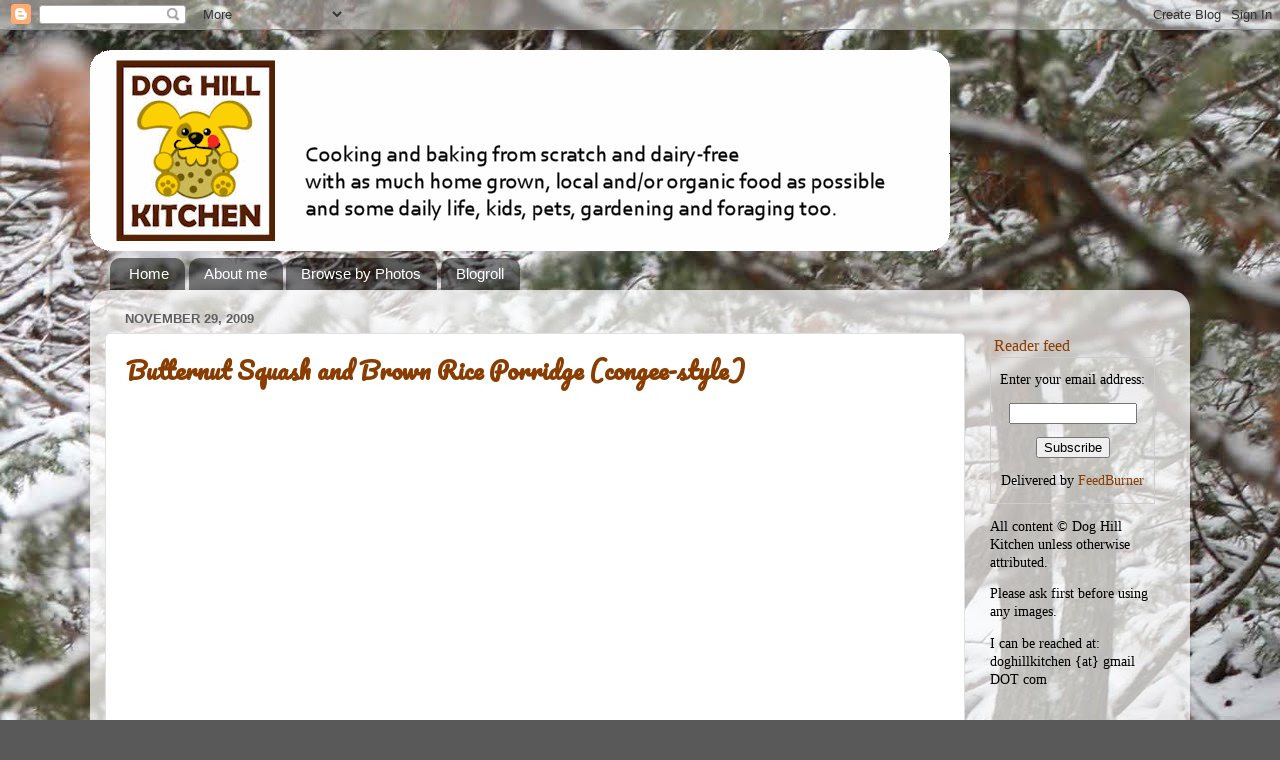

--- FILE ---
content_type: text/html; charset=UTF-8
request_url: https://doghillkitchen.blogspot.com/2009/11/
body_size: 90806
content:
<!DOCTYPE html>
<html class='v2' dir='ltr' lang='en-US'>
<head>
<link href='https://www.blogger.com/static/v1/widgets/335934321-css_bundle_v2.css' rel='stylesheet' type='text/css'/>
<meta content='width=1100' name='viewport'/>
<meta content='text/html; charset=UTF-8' http-equiv='Content-Type'/>
<meta content='blogger' name='generator'/>
<link href='https://doghillkitchen.blogspot.com/favicon.ico' rel='icon' type='image/x-icon'/>
<link href='http://doghillkitchen.blogspot.com/2009/11/' rel='canonical'/>
<link rel="alternate" type="application/atom+xml" title="Dog Hill Kitchen - Atom" href="https://doghillkitchen.blogspot.com/feeds/posts/default" />
<link rel="alternate" type="application/rss+xml" title="Dog Hill Kitchen - RSS" href="https://doghillkitchen.blogspot.com/feeds/posts/default?alt=rss" />
<link rel="service.post" type="application/atom+xml" title="Dog Hill Kitchen - Atom" href="https://www.blogger.com/feeds/114703569445708383/posts/default" />
<!--Can't find substitution for tag [blog.ieCssRetrofitLinks]-->
<meta content='http://doghillkitchen.blogspot.com/2009/11/' property='og:url'/>
<meta content='Dog Hill Kitchen' property='og:title'/>
<meta content='My from scratch cooking blog
Home grown, local and/or organic as much as possible with my dairy-free baking and gardening/ foraging too.' property='og:description'/>
<title>Dog Hill Kitchen: November 2009</title>
<style type='text/css'>@font-face{font-family:'Pacifico';font-style:normal;font-weight:400;font-display:swap;src:url(//fonts.gstatic.com/s/pacifico/v23/FwZY7-Qmy14u9lezJ-6K6MmBp0u-zK4.woff2)format('woff2');unicode-range:U+0460-052F,U+1C80-1C8A,U+20B4,U+2DE0-2DFF,U+A640-A69F,U+FE2E-FE2F;}@font-face{font-family:'Pacifico';font-style:normal;font-weight:400;font-display:swap;src:url(//fonts.gstatic.com/s/pacifico/v23/FwZY7-Qmy14u9lezJ-6D6MmBp0u-zK4.woff2)format('woff2');unicode-range:U+0301,U+0400-045F,U+0490-0491,U+04B0-04B1,U+2116;}@font-face{font-family:'Pacifico';font-style:normal;font-weight:400;font-display:swap;src:url(//fonts.gstatic.com/s/pacifico/v23/FwZY7-Qmy14u9lezJ-6I6MmBp0u-zK4.woff2)format('woff2');unicode-range:U+0102-0103,U+0110-0111,U+0128-0129,U+0168-0169,U+01A0-01A1,U+01AF-01B0,U+0300-0301,U+0303-0304,U+0308-0309,U+0323,U+0329,U+1EA0-1EF9,U+20AB;}@font-face{font-family:'Pacifico';font-style:normal;font-weight:400;font-display:swap;src:url(//fonts.gstatic.com/s/pacifico/v23/FwZY7-Qmy14u9lezJ-6J6MmBp0u-zK4.woff2)format('woff2');unicode-range:U+0100-02BA,U+02BD-02C5,U+02C7-02CC,U+02CE-02D7,U+02DD-02FF,U+0304,U+0308,U+0329,U+1D00-1DBF,U+1E00-1E9F,U+1EF2-1EFF,U+2020,U+20A0-20AB,U+20AD-20C0,U+2113,U+2C60-2C7F,U+A720-A7FF;}@font-face{font-family:'Pacifico';font-style:normal;font-weight:400;font-display:swap;src:url(//fonts.gstatic.com/s/pacifico/v23/FwZY7-Qmy14u9lezJ-6H6MmBp0u-.woff2)format('woff2');unicode-range:U+0000-00FF,U+0131,U+0152-0153,U+02BB-02BC,U+02C6,U+02DA,U+02DC,U+0304,U+0308,U+0329,U+2000-206F,U+20AC,U+2122,U+2191,U+2193,U+2212,U+2215,U+FEFF,U+FFFD;}</style>
<style id='page-skin-1' type='text/css'><!--
/*-----------------------------------------------
Blogger Template Style
Name:     Picture Window
Designer: Blogger
URL:      www.blogger.com
----------------------------------------------- */
/* Content
----------------------------------------------- */
body {
font: normal normal 15px Georgia, Utopia, 'Palatino Linotype', Palatino, serif;
color: #000000;
background: #595959 url(//1.bp.blogspot.com/-I-dyfkhSTTU/Tv1Tsj1HdKI/AAAAAAAAA7A/pjVQkhYKgVs/s0/12-29-11bkg.jpg) repeat scroll top left;
}
html body .region-inner {
min-width: 0;
max-width: 100%;
width: auto;
}
.content-outer {
font-size: 90%;
}
a:link {
text-decoration:none;
color: #8a3d00;
}
a:visited {
text-decoration:none;
color: #f28529;
}
a:hover {
text-decoration:underline;
color: #ff8a46;
}
.content-outer {
background: transparent none repeat scroll top left;
-moz-border-radius: 0;
-webkit-border-radius: 0;
-goog-ms-border-radius: 0;
border-radius: 0;
-moz-box-shadow: 0 0 0 rgba(0, 0, 0, .15);
-webkit-box-shadow: 0 0 0 rgba(0, 0, 0, .15);
-goog-ms-box-shadow: 0 0 0 rgba(0, 0, 0, .15);
box-shadow: 0 0 0 rgba(0, 0, 0, .15);
margin: 20px auto;
}
.content-inner {
padding: 0;
}
/* Header
----------------------------------------------- */
.header-outer {
background: transparent none repeat-x scroll top left;
_background-image: none;
color: #ffffff;
-moz-border-radius: 0;
-webkit-border-radius: 0;
-goog-ms-border-radius: 0;
border-radius: 0;
}
.Header img, .Header #header-inner {
-moz-border-radius: 0;
-webkit-border-radius: 0;
-goog-ms-border-radius: 0;
border-radius: 0;
}
.header-inner .Header .titlewrapper,
.header-inner .Header .descriptionwrapper {
padding-left: 0;
padding-right: 0;
}
.Header h1 {
font: normal normal 36px Arial, Tahoma, Helvetica, FreeSans, sans-serif;
text-shadow: 1px 1px 3px rgba(0, 0, 0, 0.3);
}
.Header h1 a {
color: #ffffff;
}
.Header .description {
font-size: 130%;
}
/* Tabs
----------------------------------------------- */
.tabs-inner {
margin: .5em 20px 0;
padding: 0;
}
.tabs-inner .section {
margin: 0;
}
.tabs-inner .widget ul {
padding: 0;
background: transparent none repeat scroll bottom;
-moz-border-radius: 0;
-webkit-border-radius: 0;
-goog-ms-border-radius: 0;
border-radius: 0;
}
.tabs-inner .widget li {
border: none;
}
.tabs-inner .widget li a {
display: inline-block;
padding: .5em 1em;
margin-right: .25em;
color: #ffffff;
font: normal normal 15px Arial, Tahoma, Helvetica, FreeSans, sans-serif;
-moz-border-radius: 10px 10px 0 0;
-webkit-border-top-left-radius: 10px;
-webkit-border-top-right-radius: 10px;
-goog-ms-border-radius: 10px 10px 0 0;
border-radius: 10px 10px 0 0;
background: transparent url(https://resources.blogblog.com/blogblog/data/1kt/transparent/black50.png) repeat scroll top left;
border-right: 1px solid transparent;
}
.tabs-inner .widget li:first-child a {
padding-left: 1.25em;
-moz-border-radius-topleft: 10px;
-moz-border-radius-bottomleft: 0;
-webkit-border-top-left-radius: 10px;
-webkit-border-bottom-left-radius: 0;
-goog-ms-border-top-left-radius: 10px;
-goog-ms-border-bottom-left-radius: 0;
border-top-left-radius: 10px;
border-bottom-left-radius: 0;
}
.tabs-inner .widget li.selected a,
.tabs-inner .widget li a:hover {
position: relative;
z-index: 1;
background: transparent url(https://resources.blogblog.com/blogblog/data/1kt/transparent/white80.png) repeat scroll bottom;
color: #336699;
-moz-box-shadow: 0 0 3px rgba(0, 0, 0, .15);
-webkit-box-shadow: 0 0 3px rgba(0, 0, 0, .15);
-goog-ms-box-shadow: 0 0 3px rgba(0, 0, 0, .15);
box-shadow: 0 0 3px rgba(0, 0, 0, .15);
}
/* Headings
----------------------------------------------- */
h2 {
font: bold normal 13px Arial, Tahoma, Helvetica, FreeSans, sans-serif;
text-transform: uppercase;
color: #c22121;
margin: .5em 0;
}
/* Main
----------------------------------------------- */
.main-outer {
background: transparent url(https://resources.blogblog.com/blogblog/data/1kt/transparent/white80.png) repeat scroll top left;
-moz-border-radius: 20px 20px 0 0;
-webkit-border-top-left-radius: 20px;
-webkit-border-top-right-radius: 20px;
-webkit-border-bottom-left-radius: 0;
-webkit-border-bottom-right-radius: 0;
-goog-ms-border-radius: 20px 20px 0 0;
border-radius: 20px 20px 0 0;
-moz-box-shadow: 0 1px 3px rgba(0, 0, 0, .15);
-webkit-box-shadow: 0 1px 3px rgba(0, 0, 0, .15);
-goog-ms-box-shadow: 0 1px 3px rgba(0, 0, 0, .15);
box-shadow: 0 1px 3px rgba(0, 0, 0, .15);
}
.main-inner {
padding: 15px 20px 20px;
}
.main-inner .column-center-inner {
padding: 0 0;
}
.main-inner .column-left-inner {
padding-left: 0;
}
.main-inner .column-right-inner {
padding-right: 0;
}
/* Posts
----------------------------------------------- */
h3.post-title {
margin: 0;
font: normal bold 24px Pacifico;
}
.comments h4 {
margin: 1em 0 0;
font: normal bold 24px Pacifico;
}
.date-header span {
color: #5e5e5e;
}
.post-outer {
background-color: #ffffff;
border: solid 1px #e1e1e1;
-moz-border-radius: 5px;
-webkit-border-radius: 5px;
border-radius: 5px;
-goog-ms-border-radius: 5px;
padding: 15px 20px;
margin: 0 -20px 20px;
}
.post-body {
line-height: 1.4;
font-size: 110%;
position: relative;
}
.post-header {
margin: 0 0 1.5em;
color: #a2a2a2;
line-height: 1.6;
}
.post-footer {
margin: .5em 0 0;
color: #a2a2a2;
line-height: 1.6;
}
#blog-pager {
font-size: 140%
}
#comments .comment-author {
padding-top: 1.5em;
border-top: dashed 1px #ccc;
border-top: dashed 1px rgba(128, 128, 128, .5);
background-position: 0 1.5em;
}
#comments .comment-author:first-child {
padding-top: 0;
border-top: none;
}
.avatar-image-container {
margin: .2em 0 0;
}
/* Comments
----------------------------------------------- */
.comments .comments-content .icon.blog-author {
background-repeat: no-repeat;
background-image: url([data-uri]);
}
.comments .comments-content .loadmore a {
border-top: 1px solid #ff8a46;
border-bottom: 1px solid #ff8a46;
}
.comments .continue {
border-top: 2px solid #ff8a46;
}
/* Widgets
----------------------------------------------- */
.widget ul, .widget #ArchiveList ul.flat {
padding: 0;
list-style: none;
}
.widget ul li, .widget #ArchiveList ul.flat li {
border-top: dashed 1px #ccc;
border-top: dashed 1px rgba(128, 128, 128, .5);
}
.widget ul li:first-child, .widget #ArchiveList ul.flat li:first-child {
border-top: none;
}
.widget .post-body ul {
list-style: disc;
}
.widget .post-body ul li {
border: none;
}
/* Footer
----------------------------------------------- */
.footer-outer {
color:#d1d1d1;
background: transparent url(https://resources.blogblog.com/blogblog/data/1kt/transparent/black50.png) repeat scroll top left;
-moz-border-radius: 0 0 20px 20px;
-webkit-border-top-left-radius: 0;
-webkit-border-top-right-radius: 0;
-webkit-border-bottom-left-radius: 20px;
-webkit-border-bottom-right-radius: 20px;
-goog-ms-border-radius: 0 0 20px 20px;
border-radius: 0 0 20px 20px;
-moz-box-shadow: 0 1px 3px rgba(0, 0, 0, .15);
-webkit-box-shadow: 0 1px 3px rgba(0, 0, 0, .15);
-goog-ms-box-shadow: 0 1px 3px rgba(0, 0, 0, .15);
box-shadow: 0 1px 3px rgba(0, 0, 0, .15);
}
.footer-inner {
padding: 10px 20px 20px;
}
.footer-outer a {
color: #efbea3;
}
.footer-outer a:visited {
color: #efbc83;
}
.footer-outer a:hover {
color: #ff8a46;
}
.footer-outer .widget h2 {
color: #b1b1b1;
}
/* Mobile
----------------------------------------------- */
html body.mobile {
height: auto;
}
html body.mobile {
min-height: 480px;
background-size: 100% auto;
}
.mobile .body-fauxcolumn-outer {
background: transparent none repeat scroll top left;
}
html .mobile .mobile-date-outer, html .mobile .blog-pager {
border-bottom: none;
background: transparent url(https://resources.blogblog.com/blogblog/data/1kt/transparent/white80.png) repeat scroll top left;
margin-bottom: 10px;
}
.mobile .date-outer {
background: transparent url(https://resources.blogblog.com/blogblog/data/1kt/transparent/white80.png) repeat scroll top left;
}
.mobile .header-outer, .mobile .main-outer,
.mobile .post-outer, .mobile .footer-outer {
-moz-border-radius: 0;
-webkit-border-radius: 0;
-goog-ms-border-radius: 0;
border-radius: 0;
}
.mobile .content-outer,
.mobile .main-outer,
.mobile .post-outer {
background: inherit;
border: none;
}
.mobile .content-outer {
font-size: 100%;
}
.mobile-link-button {
background-color: #8a3d00;
}
.mobile-link-button a:link, .mobile-link-button a:visited {
color: #ffffff;
}
.mobile-index-contents {
color: #000000;
}
.mobile .tabs-inner .PageList .widget-content {
background: transparent url(https://resources.blogblog.com/blogblog/data/1kt/transparent/white80.png) repeat scroll bottom;
color: #336699;
}
.mobile .tabs-inner .PageList .widget-content .pagelist-arrow {
border-left: 1px solid transparent;
}

--></style>
<style id='template-skin-1' type='text/css'><!--
body {
min-width: 1100px;
}
.content-outer, .content-fauxcolumn-outer, .region-inner {
min-width: 1100px;
max-width: 1100px;
_width: 1100px;
}
.main-inner .columns {
padding-left: 0px;
padding-right: 210px;
}
.main-inner .fauxcolumn-center-outer {
left: 0px;
right: 210px;
/* IE6 does not respect left and right together */
_width: expression(this.parentNode.offsetWidth -
parseInt("0px") -
parseInt("210px") + 'px');
}
.main-inner .fauxcolumn-left-outer {
width: 0px;
}
.main-inner .fauxcolumn-right-outer {
width: 210px;
}
.main-inner .column-left-outer {
width: 0px;
right: 100%;
margin-left: -0px;
}
.main-inner .column-right-outer {
width: 210px;
margin-right: -210px;
}
#layout {
min-width: 0;
}
#layout .content-outer {
min-width: 0;
width: 800px;
}
#layout .region-inner {
min-width: 0;
width: auto;
}
body#layout div.add_widget {
padding: 8px;
}
body#layout div.add_widget a {
margin-left: 32px;
}
--></style>
<style>
    body {background-image:url(\/\/1.bp.blogspot.com\/-I-dyfkhSTTU\/Tv1Tsj1HdKI\/AAAAAAAAA7A\/pjVQkhYKgVs\/s0\/12-29-11bkg.jpg);}
    
@media (max-width: 200px) { body {background-image:url(\/\/1.bp.blogspot.com\/-I-dyfkhSTTU\/Tv1Tsj1HdKI\/AAAAAAAAA7A\/pjVQkhYKgVs\/w200\/12-29-11bkg.jpg);}}
@media (max-width: 400px) and (min-width: 201px) { body {background-image:url(\/\/1.bp.blogspot.com\/-I-dyfkhSTTU\/Tv1Tsj1HdKI\/AAAAAAAAA7A\/pjVQkhYKgVs\/w400\/12-29-11bkg.jpg);}}
@media (max-width: 800px) and (min-width: 401px) { body {background-image:url(\/\/1.bp.blogspot.com\/-I-dyfkhSTTU\/Tv1Tsj1HdKI\/AAAAAAAAA7A\/pjVQkhYKgVs\/w800\/12-29-11bkg.jpg);}}
@media (max-width: 1200px) and (min-width: 801px) { body {background-image:url(\/\/1.bp.blogspot.com\/-I-dyfkhSTTU\/Tv1Tsj1HdKI\/AAAAAAAAA7A\/pjVQkhYKgVs\/w1200\/12-29-11bkg.jpg);}}
/* Last tag covers anything over one higher than the previous max-size cap. */
@media (min-width: 1201px) { body {background-image:url(\/\/1.bp.blogspot.com\/-I-dyfkhSTTU\/Tv1Tsj1HdKI\/AAAAAAAAA7A\/pjVQkhYKgVs\/w1600\/12-29-11bkg.jpg);}}
  </style>
<link href='https://www.blogger.com/dyn-css/authorization.css?targetBlogID=114703569445708383&amp;zx=ea811975-cdb0-4f79-8238-4005556ad75b' media='none' onload='if(media!=&#39;all&#39;)media=&#39;all&#39;' rel='stylesheet'/><noscript><link href='https://www.blogger.com/dyn-css/authorization.css?targetBlogID=114703569445708383&amp;zx=ea811975-cdb0-4f79-8238-4005556ad75b' rel='stylesheet'/></noscript>
<meta name='google-adsense-platform-account' content='ca-host-pub-1556223355139109'/>
<meta name='google-adsense-platform-domain' content='blogspot.com'/>

</head>
<body class='loading variant-open'>
<div class='navbar section' id='navbar' name='Navbar'><div class='widget Navbar' data-version='1' id='Navbar1'><script type="text/javascript">
    function setAttributeOnload(object, attribute, val) {
      if(window.addEventListener) {
        window.addEventListener('load',
          function(){ object[attribute] = val; }, false);
      } else {
        window.attachEvent('onload', function(){ object[attribute] = val; });
      }
    }
  </script>
<div id="navbar-iframe-container"></div>
<script type="text/javascript" src="https://apis.google.com/js/platform.js"></script>
<script type="text/javascript">
      gapi.load("gapi.iframes:gapi.iframes.style.bubble", function() {
        if (gapi.iframes && gapi.iframes.getContext) {
          gapi.iframes.getContext().openChild({
              url: 'https://www.blogger.com/navbar/114703569445708383?origin\x3dhttps://doghillkitchen.blogspot.com',
              where: document.getElementById("navbar-iframe-container"),
              id: "navbar-iframe"
          });
        }
      });
    </script><script type="text/javascript">
(function() {
var script = document.createElement('script');
script.type = 'text/javascript';
script.src = '//pagead2.googlesyndication.com/pagead/js/google_top_exp.js';
var head = document.getElementsByTagName('head')[0];
if (head) {
head.appendChild(script);
}})();
</script>
</div></div>
<div class='body-fauxcolumns'>
<div class='fauxcolumn-outer body-fauxcolumn-outer'>
<div class='cap-top'>
<div class='cap-left'></div>
<div class='cap-right'></div>
</div>
<div class='fauxborder-left'>
<div class='fauxborder-right'></div>
<div class='fauxcolumn-inner'>
</div>
</div>
<div class='cap-bottom'>
<div class='cap-left'></div>
<div class='cap-right'></div>
</div>
</div>
</div>
<div class='content'>
<div class='content-fauxcolumns'>
<div class='fauxcolumn-outer content-fauxcolumn-outer'>
<div class='cap-top'>
<div class='cap-left'></div>
<div class='cap-right'></div>
</div>
<div class='fauxborder-left'>
<div class='fauxborder-right'></div>
<div class='fauxcolumn-inner'>
</div>
</div>
<div class='cap-bottom'>
<div class='cap-left'></div>
<div class='cap-right'></div>
</div>
</div>
</div>
<div class='content-outer'>
<div class='content-cap-top cap-top'>
<div class='cap-left'></div>
<div class='cap-right'></div>
</div>
<div class='fauxborder-left content-fauxborder-left'>
<div class='fauxborder-right content-fauxborder-right'></div>
<div class='content-inner'>
<header>
<div class='header-outer'>
<div class='header-cap-top cap-top'>
<div class='cap-left'></div>
<div class='cap-right'></div>
</div>
<div class='fauxborder-left header-fauxborder-left'>
<div class='fauxborder-right header-fauxborder-right'></div>
<div class='region-inner header-inner'>
<div class='header section' id='header' name='Header'><div class='widget Header' data-version='1' id='Header1'>
<div id='header-inner'>
<a href='https://doghillkitchen.blogspot.com/' style='display: block'>
<img alt='Dog Hill Kitchen' height='201px; ' id='Header1_headerimg' src='https://blogger.googleusercontent.com/img/b/R29vZ2xl/AVvXsEiWUBKAZmPqAh4wFsrCYCRxYsHHOulfpamjLavCo9rNozBld3Dg1yxYT21rEXfNIRl79zBgUrPmCt5q21ZtCMTAeYXSmBejlsgZoIXYLZ1kleoPuaCks4y_SYn3VQhV5HyocVy1o2iMWyUo/s1600/03-20-11headergif.gif' style='display: block' width='860px; '/>
</a>
</div>
</div></div>
</div>
</div>
<div class='header-cap-bottom cap-bottom'>
<div class='cap-left'></div>
<div class='cap-right'></div>
</div>
</div>
</header>
<div class='tabs-outer'>
<div class='tabs-cap-top cap-top'>
<div class='cap-left'></div>
<div class='cap-right'></div>
</div>
<div class='fauxborder-left tabs-fauxborder-left'>
<div class='fauxborder-right tabs-fauxborder-right'></div>
<div class='region-inner tabs-inner'>
<div class='tabs section' id='crosscol' name='Cross-Column'><div class='widget PageList' data-version='1' id='PageList1'>
<div class='widget-content'>
<ul>
<li>
<a href='https://doghillkitchen.blogspot.com/'>Home</a>
</li>
<li>
<a href='https://doghillkitchen.blogspot.com/p/about-me.html'>About me</a>
</li>
<li>
<a href='https://doghillkitchen.blogspot.com/p/browse-by-photos.html'>Browse by Photos</a>
</li>
<li>
<a href='https://doghillkitchen.blogspot.com/p/blogroll.html'>Blogroll</a>
</li>
</ul>
<div class='clear'></div>
</div>
</div></div>
<div class='tabs no-items section' id='crosscol-overflow' name='Cross-Column 2'></div>
</div>
</div>
<div class='tabs-cap-bottom cap-bottom'>
<div class='cap-left'></div>
<div class='cap-right'></div>
</div>
</div>
<div class='main-outer'>
<div class='main-cap-top cap-top'>
<div class='cap-left'></div>
<div class='cap-right'></div>
</div>
<div class='fauxborder-left main-fauxborder-left'>
<div class='fauxborder-right main-fauxborder-right'></div>
<div class='region-inner main-inner'>
<div class='columns fauxcolumns'>
<div class='fauxcolumn-outer fauxcolumn-center-outer'>
<div class='cap-top'>
<div class='cap-left'></div>
<div class='cap-right'></div>
</div>
<div class='fauxborder-left'>
<div class='fauxborder-right'></div>
<div class='fauxcolumn-inner'>
</div>
</div>
<div class='cap-bottom'>
<div class='cap-left'></div>
<div class='cap-right'></div>
</div>
</div>
<div class='fauxcolumn-outer fauxcolumn-left-outer'>
<div class='cap-top'>
<div class='cap-left'></div>
<div class='cap-right'></div>
</div>
<div class='fauxborder-left'>
<div class='fauxborder-right'></div>
<div class='fauxcolumn-inner'>
</div>
</div>
<div class='cap-bottom'>
<div class='cap-left'></div>
<div class='cap-right'></div>
</div>
</div>
<div class='fauxcolumn-outer fauxcolumn-right-outer'>
<div class='cap-top'>
<div class='cap-left'></div>
<div class='cap-right'></div>
</div>
<div class='fauxborder-left'>
<div class='fauxborder-right'></div>
<div class='fauxcolumn-inner'>
</div>
</div>
<div class='cap-bottom'>
<div class='cap-left'></div>
<div class='cap-right'></div>
</div>
</div>
<!-- corrects IE6 width calculation -->
<div class='columns-inner'>
<div class='column-center-outer'>
<div class='column-center-inner'>
<div class='main section' id='main' name='Main'><div class='widget Blog' data-version='1' id='Blog1'>
<div class='blog-posts hfeed'>

          <div class="date-outer">
        
<h2 class='date-header'><span>November 29, 2009</span></h2>

          <div class="date-posts">
        
<div class='post-outer'>
<div class='post hentry uncustomized-post-template' itemprop='blogPost' itemscope='itemscope' itemtype='http://schema.org/BlogPosting'>
<meta content='http://farm3.static.flickr.com/2604/4145341446_f237372984_o.jpg' itemprop='image_url'/>
<meta content='114703569445708383' itemprop='blogId'/>
<meta content='2458618340932631637' itemprop='postId'/>
<a name='2458618340932631637'></a>
<h3 class='post-title entry-title' itemprop='name'>
<a href='https://doghillkitchen.blogspot.com/2009/11/butternut-squash-and-brown-rice.html'>Butternut Squash and Brown Rice Porridge (congee-style)</a>
</h3>
<div class='post-header'>
<div class='post-header-line-1'></div>
</div>
<div class='post-body entry-content' id='post-body-2458618340932631637' itemprop='description articleBody'>
<a href="http://farm3.static.flickr.com/2604/4145341446_f237372984_o.jpg" onblur="try {parent.deselectBloggerImageGracefully();} catch(e) {}"><img alt="" border="0" src="https://lh3.googleusercontent.com/blogger_img_proxy/AEn0k_uqy_kWt9lyOSbdCpjgTMCQ_Qxzr-wNXRvgHKrrzyTZMUFnbKfMKV9jZcvMB6-HRGk8BHlu0AelIKpN7F-9OOFdVZouPLguJQl_l-HPaqxA0CjKohCCv6vEs3annK_C2O_Jzg=s0-d" style="margin: 0px auto 10px; display: block; text-align: center; cursor: pointer; width: 500px; height: 400px;"></a>Before diving into making Christmas sweets I needed some detox food to recover from my Thanksgiving indulgences.  My mother made a wonderfully simple squash and rice soup for our Black Friday brunch and I couldn't resist playing with the idea when I got home.   I used up one of my smaller butternut squash with short grain brown rice.  After they cooked together to make a creamy porridge I topped it with green onions, fresh ginger, soy sauce and fried locally-grown shiitake mushrooms.  It was savory and comforting and was the perfect stomach healing food I craved.   I also tried out a variation with brown sugar and Earth Balance margarine for my son.  Alas, he objected to the squash, which is usually a favorite vegetable of him.  I thought it was pretty tasty myself but not as appealing as the savory version.  Here is what I did:<br /><br /><span style="font-size:130%;"><span style="font-weight: bold;">Butternut Squash and Brown Rice Porridge</span></span><br />Based on this recipe for <a href="http://www.nibbledish.com/people/tranism/recipes/yum-yum-brown-rice-congee">Yum Yum Brown Rice Congee</a><br />Makes 4 servings<br /><br />1/2 cup short brown rice<br />4 cups water<br />1/2 teaspoon salt<br />1 1/2 cup peeled and diced (1/2 inch dice) butternut squash, other squash or pumpkin<br />toppings (suggestions listed at the end)<br /><br />-Add the brown rice, salt and water to a small soup pot.  Bring to a boil, stir and then reduce the heat to a strong simmer.  Cook covered for 1 to 1 1/2 hours, stirring occasionally.<br />-Add in the squash and bring back to a strong simmer.  Cook covered for another 30-45 minutes until the squash is tender.<br />-Top with your desired toppings and serve warm.<br /><br /><span style="font-style: italic;">Optional toppings:</span><br />-sliced green onion, fried shiitake mushrooms, freshly grated ginger, soy sauce, chili oil<br />-brown sugar and butter (or EB)<br />-if I had some I would have tried some kim chee and a poached egg or maybe<br /><br /><div align="center">Another variation with brown sugar and Earth Balance margarine<br />(real butter or a splash of cream would be even better if you can have them)<br /><a href="http://farm3.static.flickr.com/2673/4145341500_55beea152c_o.jpg" onblur="try {parent.deselectBloggerImageGracefully();} catch(e) {}"><img alt="" border="0" src="https://lh3.googleusercontent.com/blogger_img_proxy/AEn0k_uJ6_WPMQe4PMzWPlGEPKQXeQJLSnV-3Has1NZ8GACzDgYS4wllSg0Y1q45kcqkYmue7J0XQtuB0dDEk6NRznZT1QjJyDrraIVDY_JClIj3QCncRlqKVkT55ZyXoUw-n3PkMw=s0-d" style="margin: 0px auto 10px; display: block; text-align: center; cursor: pointer; width: 500px; height: 380px;"></a>This week's <a href="http://www.9beanrows.com/">9 Bean Rows</a> share: (clockwise from top)<br />bok choi, parsley and rosemary, rye bread (my favorite), apples, potatoes, salad greens and kale<br />*note the cat tail and rear, they were eager to be fed<br /><a href="http://farm3.static.flickr.com/2584/4144582307_a7bd396833_o.jpg" onblur="try {parent.deselectBloggerImageGracefully();} catch(e) {}"><img alt="" border="0" src="https://lh3.googleusercontent.com/blogger_img_proxy/AEn0k_uQEMVsgAlxTujQHEFlnSwBOuicEbsZWclA56zHDHQmn-om4AZ-P_NP1-GbP6YhZ4lK4XrLrnZNbLLlj6UmxECAgWzYLlLIV33XCDlIkC2WSIZsmnjO-PSsncYdYx0oaFLM=s0-d" style="margin: 0px auto 10px; display: block; text-align: center; cursor: pointer; width: 500px; height: 360px;"></a>It's been ages since I posted a shot of Abbie.<br />She likes to annoy me by sitting on the counter, where she isn't supposed to be, and chewing on the squash stems.<a href="http://farm3.static.flickr.com/2678/4144582461_18c790240d_o.jpg" onblur="try {parent.deselectBloggerImageGracefully();} catch(e) {}"><img alt="" border="0" src="https://lh3.googleusercontent.com/blogger_img_proxy/AEn0k_vUUABvKN4MWVUWn6WDCDWkKuxCtlcfM7WjChDqQ2cun48N4igMRbvKvGRoIEjHDkFRlcE3lFgvWOR45O_xOTGfbVCIliwQSnnZeeU2r58897moYFI4wehNnYfOqzkCfqX4dQ=s0-d" style="margin: 0px auto 10px; display: block; text-align: center; cursor: pointer; width: 500px; height: 491px;"></a></div>
<div style='clear: both;'></div>
</div>
<div class='post-footer'>
<div class='post-footer-line post-footer-line-1'>
<span class='post-author vcard'>
Posted by
<span class='fn' itemprop='author' itemscope='itemscope' itemtype='http://schema.org/Person'>
<meta content='https://www.blogger.com/profile/00442002530901345199' itemprop='url'/>
<a class='g-profile' href='https://www.blogger.com/profile/00442002530901345199' rel='author' title='author profile'>
<span itemprop='name'>Maggie</span>
</a>
</span>
</span>
<span class='post-timestamp'>
</span>
<span class='post-comment-link'>
</span>
<span class='post-icons'>
<span class='item-action'>
<a href='https://www.blogger.com/email-post/114703569445708383/2458618340932631637' title='Email Post'>
<img alt='' class='icon-action' height='13' src='https://resources.blogblog.com/img/icon18_email.gif' width='18'/>
</a>
</span>
<span class='item-control blog-admin pid-1143812880'>
<a href='https://www.blogger.com/post-edit.g?blogID=114703569445708383&postID=2458618340932631637&from=pencil' title='Edit Post'>
<img alt='' class='icon-action' height='18' src='https://resources.blogblog.com/img/icon18_edit_allbkg.gif' width='18'/>
</a>
</span>
</span>
<div class='post-share-buttons goog-inline-block'>
<a class='goog-inline-block share-button sb-email' href='https://www.blogger.com/share-post.g?blogID=114703569445708383&postID=2458618340932631637&target=email' target='_blank' title='Email This'><span class='share-button-link-text'>Email This</span></a><a class='goog-inline-block share-button sb-blog' href='https://www.blogger.com/share-post.g?blogID=114703569445708383&postID=2458618340932631637&target=blog' onclick='window.open(this.href, "_blank", "height=270,width=475"); return false;' target='_blank' title='BlogThis!'><span class='share-button-link-text'>BlogThis!</span></a><a class='goog-inline-block share-button sb-twitter' href='https://www.blogger.com/share-post.g?blogID=114703569445708383&postID=2458618340932631637&target=twitter' target='_blank' title='Share to X'><span class='share-button-link-text'>Share to X</span></a><a class='goog-inline-block share-button sb-facebook' href='https://www.blogger.com/share-post.g?blogID=114703569445708383&postID=2458618340932631637&target=facebook' onclick='window.open(this.href, "_blank", "height=430,width=640"); return false;' target='_blank' title='Share to Facebook'><span class='share-button-link-text'>Share to Facebook</span></a><a class='goog-inline-block share-button sb-pinterest' href='https://www.blogger.com/share-post.g?blogID=114703569445708383&postID=2458618340932631637&target=pinterest' target='_blank' title='Share to Pinterest'><span class='share-button-link-text'>Share to Pinterest</span></a>
</div>
</div>
<div class='post-footer-line post-footer-line-2'>
<span class='post-labels'>
Labels:
<a href='https://doghillkitchen.blogspot.com/search/label/From%20my%20garden' rel='tag'>From my garden</a>,
<a href='https://doghillkitchen.blogspot.com/search/label/local' rel='tag'>local</a>,
<a href='https://doghillkitchen.blogspot.com/search/label/Michigan' rel='tag'>Michigan</a>,
<a href='https://doghillkitchen.blogspot.com/search/label/Recipes%3A%20mushrooms' rel='tag'>Recipes: mushrooms</a>,
<a href='https://doghillkitchen.blogspot.com/search/label/Recipes%3A%20soup' rel='tag'>Recipes: soup</a>,
<a href='https://doghillkitchen.blogspot.com/search/label/Recipes%3A%20vegan' rel='tag'>Recipes: vegan</a>,
<a href='https://doghillkitchen.blogspot.com/search/label/Recipes%3A%20vegetable%20dishes' rel='tag'>Recipes: vegetable dishes</a>,
<a href='https://doghillkitchen.blogspot.com/search/label/Recipes%3A%20vegetarian' rel='tag'>Recipes: vegetarian</a>
</span>
</div>
<div class='post-footer-line post-footer-line-3'>
<span class='post-location'>
</span>
</div>
</div>
</div>
</div>

          </div></div>
        

          <div class="date-outer">
        
<h2 class='date-header'><span>November 27, 2009</span></h2>

          <div class="date-posts">
        
<div class='post-outer'>
<div class='post hentry uncustomized-post-template' itemprop='blogPost' itemscope='itemscope' itemtype='http://schema.org/BlogPosting'>
<meta content='http://farm3.static.flickr.com/2709/4134522226_c9a13dd25e_o.jpg' itemprop='image_url'/>
<meta content='114703569445708383' itemprop='blogId'/>
<meta content='6769993284067049730' itemprop='postId'/>
<a name='6769993284067049730'></a>
<h3 class='post-title entry-title' itemprop='name'>
<a href='https://doghillkitchen.blogspot.com/2009/11/db-cannoli-done-dairy-free.html'>DB Cannoli, done dairy-free</a>
</h3>
<div class='post-header'>
<div class='post-header-line-1'></div>
</div>
<div class='post-body entry-content' id='post-body-6769993284067049730' itemprop='description articleBody'>
<a href="http://farm3.static.flickr.com/2709/4134522226_c9a13dd25e_o.jpg" onblur="try {parent.deselectBloggerImageGracefully();} catch(e) {}"><img alt="" border="0" src="https://lh3.googleusercontent.com/blogger_img_proxy/AEn0k_vLVJ5qSs4ycllmKL-z9FUk5wPpV4l7MnIEG9w2tP3IU9Yx0U-fypjdG3OhxgQEHrnWMiWOMXu829Eqc2JnZddd9VexTr5WNQ2NDTOt3cjK0a2_w9eUz51UA7EQrH4zDBYDcw=s0-d" style="margin: 0px auto 10px; display: block; text-align: center; cursor: pointer; width: 450px; height: 316px;"></a><em><strong>The November 2009 Daring Bakers Challenge was chosen and hosted by Lisa Michele of <a href="http://www.lisamichele.wordpress.com/" target="_blank">Parsley, Sage, Desserts and Line Drives</a>. She chose the Italian Pastry, Cannolo (Cannoli is plural), using the cookbooks Lidia&#8217;s Italian-American Kitchen by Lidia Matticchio Bastianich and The Sopranos Family Cookbook by Allen Rucker; recipes by Michelle Scicolone, as ingredient/direction guides. She added her own modifications/changes, so the recipe is not 100% verbatim from either book</strong>.</em><br /><br />Cannoli.  My prior experiences with this pastry were that the taste never lived up to the pretty image they presented.   However, a chance to try making something new is always welcome and so I dove in hoping for the best.   The shells themselves didn't have any dairy ingredients and I made just as the recipe stated.  They were time consuming to roll and fry, since I could only roll up four at a time and only fry one or two at a time but it all went relatively well.  Can fried dough ever *really* disappoint?  The filling is where I dropped the ball.<br /><br />I decided to try two experiments. Number one, make a typical tofu pudding with silken tofu and melted chocolate.  I've been making this pudding since my college days and made with dark chocolate it's always fairly decent.   But since my dairy-allergic son isn't a fan of dark chocolate he hasn't liked the tofu pudding I've made in the past.  So, I tried making a <a href="http://www.premiumchocolatiers.com/milkless-chocolate-bars-pack-p-60.html">"Milkless"</a> milk chocolate pudding...big mistake.  I used up the last of his leftover Halloween chocolate skulls, which I had ordered from <a href="http://www.premiumchocolatiers.com/">Premium Chocolatiers</a>.  They were a lot of fun to watch melt!  Along with the melted chocolate, I added a smidge of soy milk, a pinch of salt and splash of vanilla to blend together with a block of silken tofu.   Warm it tasted ok but it was too runny to pipe into the cannoli and after it chilled it looked nice enough but had a very harsh soy taste.  The pudding did look pretty piped into the cannoli though.<br /><br />My second experiment was tastier but visually and texturally even a bigger failure.   I decided to try and make an almond creme using soaked almonds.  I took a chance and left the skins on the almonds knowing that they would make the texture a little rough, but I thought more texture might be good.   Then I added a little coconut oil along with powdered sugar and almond extract to make what I hoped would be a ricotta-like, creamy filling.  The coconut oil added smoothness to the warm blended mixture.  Again my experimenting fell apart when I chilled the creme so that it would be better suited to fill the cannolis.   The coconut oil separated out and left tiny fat blobs floating in pureed nuts and liquid.  Ah well, it did still taste good.<br /><br />I've never had a bought cannoli that I loved and although I hoped differently I had a suspicion that it would end up this way.  Maybe they just aren't the dessert for me.   Thanks to Lisa for the experience, it's always fun to deep fry things!<br /><br /><span style="font-style: italic;">Links:</span><br />-The full recipe for cannoli (including what is surely a much tastier filling than mine made with ricotta cheese) can be found <a href="http://lisamichele.wordpress.com/2009/11/27/leave-the-gun-take-the-cannoli/">HERE</a> at Lisa's blog <a href="http://lisamichele.wordpress.com/">Parsley, Sage Desserts and Lineups</a>.<br />-For the recipes Lisa adapted to create the challenge check out these two cookbooks: <a href="http://www.amazon.com/Lidias-Italian-American-Kitchen-Matticchio-Bastianich/dp/037541150X/ref=sr_1_1?ie=UTF8&amp;s=books&amp;qid=1259324588&amp;sr=8-1">Lidia's Italian-American Kitchen</a> <span class="ptBrand">by Lidia Matticchio Bastianich and </span><a href="http://www.amazon.com/Sopranos-Family-Cookbook-Compiled-Artie/dp/0446530573/ref=sr_1_1?ie=UTF8&amp;s=books&amp;qid=1259324741&amp;sr=8-1-spell">The Sopranos Family Cookbook: As Compiled by Artie Bucco</a> by Allen Rucker and Michele Scicolone<span class="binding"> </span><br />-Are you curious about how to become a Daring Baker yourself?  Visit the <a href="http://thedaringkitchen.com/">Daring Kitchen</a>!  There you can also check out all the other cannoli made this month by browsing the <a href="http://thedaringkitchen.com/blogroll/bakers">Daring Baker Blogroll</a>.<br /><br /><div align="center">"Milkless" chocolate skulls from <a href="http://www.premiumchocolatiers.com/">Premium Chocolatiers</a><br /><a href="http://farm3.static.flickr.com/2487/4133760297_a4f0810687_o.jpg" onblur="try {parent.deselectBloggerImageGracefully();} catch(e) {}"><img alt="" border="0" src="https://lh3.googleusercontent.com/blogger_img_proxy/AEn0k_s9oniFhgPbNmYkftL78hFzV-0O6T9YyGIEKyrOyKCRKPTL5F7v5BH3hJoP08A0FHyx2MDy7gd3dpgW6bdrknEmy0fJjqTTAtsSKhsVxBx-E9zlRUVQk0yXsbM_ckBRigOYVA=s0-d" style="margin: 0px auto 10px; display: block; text-align: center; cursor: pointer; width: 350px; height: 328px;"></a>Die you evil chocolate spawn of Satan!<br /><a href="http://farm3.static.flickr.com/2561/4134522384_1fa8ed4cf6_o.jpg" onblur="try {parent.deselectBloggerImageGracefully();} catch(e) {}"><img alt="" border="0" src="https://lh3.googleusercontent.com/blogger_img_proxy/AEn0k_se8H637_hhqzVdmjjsepYagltHbelY5CAbqBF9XxynvwIGGe0P74H8ND668a-2MHd-_DE7tEcdP64WXkXDjKWeZe0TBhWTg1PP8wuKTrvwgf1pYfrydEKU5ilsluIFBdF-vA=s0-d" style="margin: 0px auto 10px; display: block; text-align: center; cursor: pointer; width: 350px; height: 299px;"></a>My finished cannoli, tofu pudding filled (bottom) and almond creme filled (top)<br /><em><strong></strong></em><a href="http://farm3.static.flickr.com/2703/4134522300_540ec9faf3_o.jpg" onblur="try {parent.deselectBloggerImageGracefully();} catch(e) {}"><img alt="" border="0" src="https://lh3.googleusercontent.com/blogger_img_proxy/AEn0k_vKNUCroL_KVFSsd2KxnMxu2ZNA53Iv6OJd6Vxe2dM5ZBukzbef0lSKeBegLo7wXtWZVKHKmrUVmMSy4bjTByd7BLP8m-1B_3r6wA1NZRh-qiOaJEwng7Zjp4HhbGsrbkqipA=s0-d" style="margin: 0px auto 10px; display: block; text-align: center; cursor: pointer; width: 393px; height: 500px;"></a></div>
<div style='clear: both;'></div>
</div>
<div class='post-footer'>
<div class='post-footer-line post-footer-line-1'>
<span class='post-author vcard'>
Posted by
<span class='fn' itemprop='author' itemscope='itemscope' itemtype='http://schema.org/Person'>
<meta content='https://www.blogger.com/profile/00442002530901345199' itemprop='url'/>
<a class='g-profile' href='https://www.blogger.com/profile/00442002530901345199' rel='author' title='author profile'>
<span itemprop='name'>Maggie</span>
</a>
</span>
</span>
<span class='post-timestamp'>
</span>
<span class='post-comment-link'>
</span>
<span class='post-icons'>
<span class='item-action'>
<a href='https://www.blogger.com/email-post/114703569445708383/6769993284067049730' title='Email Post'>
<img alt='' class='icon-action' height='13' src='https://resources.blogblog.com/img/icon18_email.gif' width='18'/>
</a>
</span>
<span class='item-control blog-admin pid-1143812880'>
<a href='https://www.blogger.com/post-edit.g?blogID=114703569445708383&postID=6769993284067049730&from=pencil' title='Edit Post'>
<img alt='' class='icon-action' height='18' src='https://resources.blogblog.com/img/icon18_edit_allbkg.gif' width='18'/>
</a>
</span>
</span>
<div class='post-share-buttons goog-inline-block'>
<a class='goog-inline-block share-button sb-email' href='https://www.blogger.com/share-post.g?blogID=114703569445708383&postID=6769993284067049730&target=email' target='_blank' title='Email This'><span class='share-button-link-text'>Email This</span></a><a class='goog-inline-block share-button sb-blog' href='https://www.blogger.com/share-post.g?blogID=114703569445708383&postID=6769993284067049730&target=blog' onclick='window.open(this.href, "_blank", "height=270,width=475"); return false;' target='_blank' title='BlogThis!'><span class='share-button-link-text'>BlogThis!</span></a><a class='goog-inline-block share-button sb-twitter' href='https://www.blogger.com/share-post.g?blogID=114703569445708383&postID=6769993284067049730&target=twitter' target='_blank' title='Share to X'><span class='share-button-link-text'>Share to X</span></a><a class='goog-inline-block share-button sb-facebook' href='https://www.blogger.com/share-post.g?blogID=114703569445708383&postID=6769993284067049730&target=facebook' onclick='window.open(this.href, "_blank", "height=430,width=640"); return false;' target='_blank' title='Share to Facebook'><span class='share-button-link-text'>Share to Facebook</span></a><a class='goog-inline-block share-button sb-pinterest' href='https://www.blogger.com/share-post.g?blogID=114703569445708383&postID=6769993284067049730&target=pinterest' target='_blank' title='Share to Pinterest'><span class='share-button-link-text'>Share to Pinterest</span></a>
</div>
</div>
<div class='post-footer-line post-footer-line-2'>
<span class='post-labels'>
Labels:
<a href='https://doghillkitchen.blogspot.com/search/label/Blog%20Event' rel='tag'>Blog Event</a>,
<a href='https://doghillkitchen.blogspot.com/search/label/Daring%20Bakers' rel='tag'>Daring Bakers</a>,
<a href='https://doghillkitchen.blogspot.com/search/label/Recipes%3A%20chocolate' rel='tag'>Recipes: chocolate</a>,
<a href='https://doghillkitchen.blogspot.com/search/label/Recipes%3A%20dairy-free' rel='tag'>Recipes: dairy-free</a>,
<a href='https://doghillkitchen.blogspot.com/search/label/Recipes%3A%20sweets' rel='tag'>Recipes: sweets</a>,
<a href='https://doghillkitchen.blogspot.com/search/label/Recipes%3A%20vegetarian' rel='tag'>Recipes: vegetarian</a>
</span>
</div>
<div class='post-footer-line post-footer-line-3'>
<span class='post-location'>
</span>
</div>
</div>
</div>
</div>

          </div></div>
        

          <div class="date-outer">
        
<h2 class='date-header'><span>November 24, 2009</span></h2>

          <div class="date-posts">
        
<div class='post-outer'>
<div class='post hentry uncustomized-post-template' itemprop='blogPost' itemscope='itemscope' itemtype='http://schema.org/BlogPosting'>
<meta content='http://farm3.static.flickr.com/2657/4131749403_a11ec22aa8_o.jpg' itemprop='image_url'/>
<meta content='114703569445708383' itemprop='blogId'/>
<meta content='5363539970704580960' itemprop='postId'/>
<a name='5363539970704580960'></a>
<h3 class='post-title entry-title' itemprop='name'>
<a href='https://doghillkitchen.blogspot.com/2009/11/this-years-pumpkin-and-squash-lineup.html'>This year's pumpkin and squash lineup</a>
</h3>
<div class='post-header'>
<div class='post-header-line-1'></div>
</div>
<div class='post-body entry-content' id='post-body-5363539970704580960' itemprop='description articleBody'>
<a href="http://farm3.static.flickr.com/2657/4131749403_a11ec22aa8_o.jpg" onblur="try {parent.deselectBloggerImageGracefully();} catch(e) {}"><img alt="" border="0" src="https://lh3.googleusercontent.com/blogger_img_proxy/AEn0k_v1JywJXJkM1WajC6ESVqSLcV1iRk3JwwyXmMkEaCT1k5nyhsSYTYBIrB3qhwWvMW_WiCkLUuDsjOs6wpHSf2Ql2EZWetnBcCCke3whwRnIsci0Ui5cXhI_gM0ggvNdBxTqog=s0-d" style="margin: 0px auto 10px; display: block; text-align: center; cursor: pointer; width: 400px; height: 429px;"></a>My squash and pumpkin pile is growing significantly smaller and soon the rest will get stored out of sight to make room for Christmas decorations. (I'm itching to start playing Christmas music and making gingerbread!)  Inspired by <a href="http://popcornhomestead.blogspot.com/2009/11/researching-squash.html">this post</a> on the blog <a href="http://popcornhomestead.blogspot.com/">Popcorn Homestead</a>, I took a quick shot of the varieties I grew this year to post my thoughts on each.<br /><br /><a href="http://www.johnnyseeds.com/catalog/product.aspx?scommand=search&amp;search=long%2bisland%2bcheese&amp;item=2051&amp;category=1&amp;subcategory=599">Long Island Cheese</a>, I fell in love with this variety during the years I lived without enough space to grow pumpkins.  A farm stand down the road sold them and I loved their flavor and deep orange-colored flesh.  It performed moderately well this year but I only got one really big one. <a href="http://farm3.static.flickr.com/2501/4132415872_d9c22bfb59_o.jpg" onblur="try {parent.deselectBloggerImageGracefully();} catch(e) {}"><img alt="" border="0" src="https://lh3.googleusercontent.com/blogger_img_proxy/AEn0k_sPG6CGb502wc4wUSkmCciKgxwl-tDfMzYsDb-6nTq0z2t8uRZ_1l1pgc0nDSsGHfji_KnjFD1JusukdDtPzofAqh8uQ9ZbNHAFHP1LubukUCf5Eq5njrgDPZvUNov49r9f6Q=s0-d" style="margin: 0px auto 10px; display: block; text-align: center; cursor: pointer; width: 400px; height: 300px;"></a><a href="http://www.johnnyseeds.com/catalog/product.aspx?scommand=search&amp;search=musque%2bde&amp;item=2621&amp;category=1&amp;subcategory=599">Musque de Provence</a>, I bought this variety because I liked the look of the deep ribs, very Cinderella's carriage I thought.  Though they didn't ripen to the tan color expected (probably due to my late start) they produced quite a few exceptionally large pumpkins.  It was easily the most prolific pumpkin in the garden this year, pound for pound.  When I first picked them after frost killed the plants, the flesh was pale and not terribly flavorful.  However, after a few weeks of curing the flesh is now a gorgeous color (the top photo is a cut Musque de Provence) and very tasty.  A batch of roasted puree from one of these monsters is waiting in the fridge for Thanksgiving pumpkin pie.  I'll be planting these again and I can see them replacing the Long Island Cheese in my garden.<br /><a href="http://farm3.static.flickr.com/2600/4132415880_5d9793a03d_o.jpg" onblur="try {parent.deselectBloggerImageGracefully();} catch(e) {}"><img alt="" border="0" src="https://lh3.googleusercontent.com/blogger_img_proxy/AEn0k_u5R-5OUke6NbXBzHZhJpIiYZZ-KCVZQB1ndJciOrF_inAVWKq0AGbtHJbKqzIbaFNJGIoUESQ9YPp1vidWC_dBehYbYMAoDY7A9RlzvCiVX9FzWn7T4us4u4Hcr8JSd8gz4g=s0-d" style="margin: 0px auto 10px; display: block; text-align: center; cursor: pointer; width: 400px; height: 300px;"></a><a href="http://www.johnnyseeds.com/catalog/product.aspx?scommand=search&amp;search=marina%2bdi%2bchioggia&amp;item=2625&amp;category=1&amp;subcategory=599">Marina di Chioggia</a>, these didn't do well.  I only was able to harvest two usable pumpkins and I thought the flesh seemed overly starchy.  Plus, mine didn't get the interesting bubbled look.<br /><a href="http://farm3.static.flickr.com/2506/4132415876_3347f478f5_o.jpg" onblur="try {parent.deselectBloggerImageGracefully();} catch(e) {}"><img alt="" border="0" src="https://lh3.googleusercontent.com/blogger_img_proxy/AEn0k_s6nZ5Q6AWTTFJeMxr9DaahdPmCTkqZQ1ma6XBHiPaDdC-8lADUuaP7mZMG2lcC3a9oLlDcxgbPNBdj-KPxIJpS3XYZr-ASVlb6oPu9ZCreagEAq7wwiAVK41Ptjt9dowYwOA=s0-d" style="margin: 0px auto 10px; display: block; text-align: center; cursor: pointer; width: 400px; height: 300px;"></a><a href="http://www.johnnyseeds.com/catalog/product.aspx?scommand=search&amp;search=bliss&amp;item=692&amp;category=1&amp;subcategory=599">Bliss</a>, the "frog skin" description coerced me into trying this pumpkin.   It produced lots of small fruit but many of them were not mature inside.  They did make attractive decorations stacked on top of each other.  The less sweet flavor of the flesh has me struggling to find a recipe to make with them that my whole family will like.  This <a href="http://www.onefrugalfoodie.com/2009/11/11/asian-spiced-kabocha/" rel="bookmark">Quick Asian-Spiced Kabocha (Winter Squash)</a> from <a href="http://www.onefrugalfoodie.com/">One Frugal Foodie</a> is a recipe I plan on trying.<br /><a href="http://farm3.static.flickr.com/2523/4132415868_9421ea6028_o.jpg" onblur="try {parent.deselectBloggerImageGracefully();} catch(e) {}"><img alt="" border="0" src="https://lh3.googleusercontent.com/blogger_img_proxy/AEn0k_vOTivN5cQnubHf633uNy6JGcmiV4jucbFxLRisKOqpuQgOFLPkBQICULv67w74Jflr9XfaZUBFpwHtuybW4tFeGXQ_O6FlyocCLusEQyTAekiGvqnlfEwBFp71JEmp3CWW0w=s0-d" style="margin: 0px auto 10px; display: block; text-align: center; cursor: pointer; width: 400px; height: 300px;"></a><a href="http://www.localharvest.org/fall-winter-squash-seeds-waltham-butternut-organic-C3990">Waltham Butternut Squash</a>, with all the pumpkin seeds I purchased I hadn't planned on growing squash as well, but my husband surprised me with a heirloom seed collection that included this butternut squash.   Well I'm very glad I planted it, the plants produced a ton of squash!  A few were large but many of them are the perfect size just for a single meal.<br /><a href="http://farm3.static.flickr.com/2462/4132415884_72d402a1cb_o.jpg" onblur="try {parent.deselectBloggerImageGracefully();} catch(e) {}"><img alt="" border="0" src="https://lh3.googleusercontent.com/blogger_img_proxy/AEn0k_uRnRNlTIyGlT-kXS6wp0lhgEjHQclyB5XWR9OvxgDC9NUuySPPGSgtbsnyBG9m8FdKTzxmz7CP7TH-oKgXyJkUInl_hXDKx5EV4J-GC22AticJwiGMZW24mpe5hs8sI3q9Dw=s0-d" style="margin: 0px auto 10px; display: block; text-align: center; cursor: pointer; width: 400px; height: 300px;"></a><span style="font-weight: bold;"><br />*With my substantial harvest, I've gone through many recipes for soup, muffins, roasted, and bread with squash and pumpkins.   Of those I've tried so far this year these two are my favorites:</span><br /><br /><a href="http://blogs.record-eagle.com/?p=1819">Pumpkin Whole Wheat Cinnamon Rolls</a>, I made these with maple frosting and soy milk and margarine in place of the milk and butter.<br /><br />Paula Deen's <a href="http://www.foodnetwork.com/recipes/paula-deen/pumpkin-bars-recipe/index.html">Pumpkin Bars</a>, A Paula Dean recipe without a pound of butter!  These bars are very moist and plenty sweet and rich enough without the frosting.  I topped mine with a little powdered sugar instead.  I liked them best with two of the eggs swapped out for flaxseed meal and I bet they would be good made vegan with all flax.<br /><br /><span style="font-weight: bold;">**For next year I'd like to add these to my garden:</span><br /><br /><a href="http://www.johnnyseeds.com/catalog/product.aspx?category=1&amp;subcategory=599&amp;item=229">American Tondo</a>, I saw these at the farmer's market and love the look of them.<br /><br /><a href="http://rareseeds.com/cart/products/Table_Gold_Acorn_Squash-1033-95.html">Table Gold Acorn Squash</a>, I grew these many years ago and liked them cooked young like patty pan squash as well as mature.  I missed having acorn squash to serve stuffed this year.
<div style='clear: both;'></div>
</div>
<div class='post-footer'>
<div class='post-footer-line post-footer-line-1'>
<span class='post-author vcard'>
Posted by
<span class='fn' itemprop='author' itemscope='itemscope' itemtype='http://schema.org/Person'>
<meta content='https://www.blogger.com/profile/00442002530901345199' itemprop='url'/>
<a class='g-profile' href='https://www.blogger.com/profile/00442002530901345199' rel='author' title='author profile'>
<span itemprop='name'>Maggie</span>
</a>
</span>
</span>
<span class='post-timestamp'>
</span>
<span class='post-comment-link'>
</span>
<span class='post-icons'>
<span class='item-action'>
<a href='https://www.blogger.com/email-post/114703569445708383/5363539970704580960' title='Email Post'>
<img alt='' class='icon-action' height='13' src='https://resources.blogblog.com/img/icon18_email.gif' width='18'/>
</a>
</span>
<span class='item-control blog-admin pid-1143812880'>
<a href='https://www.blogger.com/post-edit.g?blogID=114703569445708383&postID=5363539970704580960&from=pencil' title='Edit Post'>
<img alt='' class='icon-action' height='18' src='https://resources.blogblog.com/img/icon18_edit_allbkg.gif' width='18'/>
</a>
</span>
</span>
<div class='post-share-buttons goog-inline-block'>
<a class='goog-inline-block share-button sb-email' href='https://www.blogger.com/share-post.g?blogID=114703569445708383&postID=5363539970704580960&target=email' target='_blank' title='Email This'><span class='share-button-link-text'>Email This</span></a><a class='goog-inline-block share-button sb-blog' href='https://www.blogger.com/share-post.g?blogID=114703569445708383&postID=5363539970704580960&target=blog' onclick='window.open(this.href, "_blank", "height=270,width=475"); return false;' target='_blank' title='BlogThis!'><span class='share-button-link-text'>BlogThis!</span></a><a class='goog-inline-block share-button sb-twitter' href='https://www.blogger.com/share-post.g?blogID=114703569445708383&postID=5363539970704580960&target=twitter' target='_blank' title='Share to X'><span class='share-button-link-text'>Share to X</span></a><a class='goog-inline-block share-button sb-facebook' href='https://www.blogger.com/share-post.g?blogID=114703569445708383&postID=5363539970704580960&target=facebook' onclick='window.open(this.href, "_blank", "height=430,width=640"); return false;' target='_blank' title='Share to Facebook'><span class='share-button-link-text'>Share to Facebook</span></a><a class='goog-inline-block share-button sb-pinterest' href='https://www.blogger.com/share-post.g?blogID=114703569445708383&postID=5363539970704580960&target=pinterest' target='_blank' title='Share to Pinterest'><span class='share-button-link-text'>Share to Pinterest</span></a>
</div>
</div>
<div class='post-footer-line post-footer-line-2'>
<span class='post-labels'>
Labels:
<a href='https://doghillkitchen.blogspot.com/search/label/From%20my%20garden' rel='tag'>From my garden</a>,
<a href='https://doghillkitchen.blogspot.com/search/label/local' rel='tag'>local</a>,
<a href='https://doghillkitchen.blogspot.com/search/label/Michigan' rel='tag'>Michigan</a>
</span>
</div>
<div class='post-footer-line post-footer-line-3'>
<span class='post-location'>
</span>
</div>
</div>
</div>
</div>

          </div></div>
        

          <div class="date-outer">
        
<h2 class='date-header'><span>November 21, 2009</span></h2>

          <div class="date-posts">
        
<div class='post-outer'>
<div class='post hentry uncustomized-post-template' itemprop='blogPost' itemscope='itemscope' itemtype='http://schema.org/BlogPosting'>
<meta content='http://farm3.static.flickr.com/2785/4123482330_7f1966a416_o.jpg' itemprop='image_url'/>
<meta content='114703569445708383' itemprop='blogId'/>
<meta content='5049028046570824167' itemprop='postId'/>
<a name='5049028046570824167'></a>
<h3 class='post-title entry-title' itemprop='name'>
<a href='https://doghillkitchen.blogspot.com/2009/11/this-weeks-9-bean-rows-share.html'>This week's 9 Bean Rows Share</a>
</h3>
<div class='post-header'>
<div class='post-header-line-1'></div>
</div>
<div class='post-body entry-content' id='post-body-5049028046570824167' itemprop='description articleBody'>
<a href="http://farm3.static.flickr.com/2785/4123482330_7f1966a416_o.jpg" onblur="try {parent.deselectBloggerImageGracefully();} catch(e) {}"><img alt="" border="0" src="https://lh3.googleusercontent.com/blogger_img_proxy/AEn0k_vGIaY9hzg5j3IdIgwDGCbCRJ5AIAd5u8iyvAukJqHN0OuIdo0Yg9NqrlqrQg9cfC77AYVZk92AA5G--uLASooDqDD5LipZ4syiFkHiGt4ZVMEiDSxzDFoz_dvCrRKCkFVtrA=s0-d" style="margin: 0px auto 10px; display: block; text-align: center; cursor: pointer; width: 477px; height: 353px;"></a>This week's <a href="http://www.9beanrows.com/">9 Bean Rows</a> share: (clockwise from top)<br />kale and parsley,<br />argula/rocket (I have to get the name of this variety because I really like the taste),<br />whole wheat bread, radishes, big bag of potatoes,<br />apples (a little too sweet for fresh eating-I'm thinking pie),<br />eggs!!!,<br />collards and salad greens<br /><br />It was pretty basic cooking this week though Alex and I managed to eat our way through two more squash.  I think I should move the rest of my pile into the garage to store them after I get out Christmas decorations next week.  Will they get too cold?   I have no idea.   We're heading down south for Thanksgiving and so I have to figure out what what I can bring that will taste good chilled and reheated.  Or maybe it'll just bring baked goods...<br /><br />There aren't any pictures of food I cooked this week and I don't really think too many of you want to see the photo of the dead squirrel Fritz dragged home.  Instead here's a Lego minifig my son Alex made that I really like.  He built the entire body out of little pieces.<br /><a href="http://farm3.static.flickr.com/2500/4122752329_052c596940_o.jpg" onblur="try {parent.deselectBloggerImageGracefully();} catch(e) {}"><img alt="" border="0" src="https://lh3.googleusercontent.com/blogger_img_proxy/AEn0k_vIKUx4Tgqy2qbRvwSNZ61NvVdOpVHR42LqyoilDdxBsYYkqxVwPIZF83GrsetSNVvhfWoKsdIrmtpKCY-P5qGbzqdinFicYSIIGpZEDSPtJg5DxZSGRSDZuKMdrJDNTEtN=s0-d" style="margin: 0px auto 10px; display: block; text-align: center; cursor: pointer; width: 437px; height: 500px;"></a>
<div style='clear: both;'></div>
</div>
<div class='post-footer'>
<div class='post-footer-line post-footer-line-1'>
<span class='post-author vcard'>
Posted by
<span class='fn' itemprop='author' itemscope='itemscope' itemtype='http://schema.org/Person'>
<meta content='https://www.blogger.com/profile/00442002530901345199' itemprop='url'/>
<a class='g-profile' href='https://www.blogger.com/profile/00442002530901345199' rel='author' title='author profile'>
<span itemprop='name'>Maggie</span>
</a>
</span>
</span>
<span class='post-timestamp'>
</span>
<span class='post-comment-link'>
</span>
<span class='post-icons'>
<span class='item-action'>
<a href='https://www.blogger.com/email-post/114703569445708383/5049028046570824167' title='Email Post'>
<img alt='' class='icon-action' height='13' src='https://resources.blogblog.com/img/icon18_email.gif' width='18'/>
</a>
</span>
<span class='item-control blog-admin pid-1143812880'>
<a href='https://www.blogger.com/post-edit.g?blogID=114703569445708383&postID=5049028046570824167&from=pencil' title='Edit Post'>
<img alt='' class='icon-action' height='18' src='https://resources.blogblog.com/img/icon18_edit_allbkg.gif' width='18'/>
</a>
</span>
</span>
<div class='post-share-buttons goog-inline-block'>
<a class='goog-inline-block share-button sb-email' href='https://www.blogger.com/share-post.g?blogID=114703569445708383&postID=5049028046570824167&target=email' target='_blank' title='Email This'><span class='share-button-link-text'>Email This</span></a><a class='goog-inline-block share-button sb-blog' href='https://www.blogger.com/share-post.g?blogID=114703569445708383&postID=5049028046570824167&target=blog' onclick='window.open(this.href, "_blank", "height=270,width=475"); return false;' target='_blank' title='BlogThis!'><span class='share-button-link-text'>BlogThis!</span></a><a class='goog-inline-block share-button sb-twitter' href='https://www.blogger.com/share-post.g?blogID=114703569445708383&postID=5049028046570824167&target=twitter' target='_blank' title='Share to X'><span class='share-button-link-text'>Share to X</span></a><a class='goog-inline-block share-button sb-facebook' href='https://www.blogger.com/share-post.g?blogID=114703569445708383&postID=5049028046570824167&target=facebook' onclick='window.open(this.href, "_blank", "height=430,width=640"); return false;' target='_blank' title='Share to Facebook'><span class='share-button-link-text'>Share to Facebook</span></a><a class='goog-inline-block share-button sb-pinterest' href='https://www.blogger.com/share-post.g?blogID=114703569445708383&postID=5049028046570824167&target=pinterest' target='_blank' title='Share to Pinterest'><span class='share-button-link-text'>Share to Pinterest</span></a>
</div>
</div>
<div class='post-footer-line post-footer-line-2'>
<span class='post-labels'>
Labels:
<a href='https://doghillkitchen.blogspot.com/search/label/Alex' rel='tag'>Alex</a>,
<a href='https://doghillkitchen.blogspot.com/search/label/local' rel='tag'>local</a>,
<a href='https://doghillkitchen.blogspot.com/search/label/Michigan' rel='tag'>Michigan</a>
</span>
</div>
<div class='post-footer-line post-footer-line-3'>
<span class='post-location'>
</span>
</div>
</div>
</div>
</div>

          </div></div>
        

          <div class="date-outer">
        
<h2 class='date-header'><span>November 15, 2009</span></h2>

          <div class="date-posts">
        
<div class='post-outer'>
<div class='post hentry uncustomized-post-template' itemprop='blogPost' itemscope='itemscope' itemtype='http://schema.org/BlogPosting'>
<meta content='http://farm3.static.flickr.com/2646/4107866942_c16312f23b_o.jpg' itemprop='image_url'/>
<meta content='114703569445708383' itemprop='blogId'/>
<meta content='1056417866347577989' itemprop='postId'/>
<a name='1056417866347577989'></a>
<h3 class='post-title entry-title' itemprop='name'>
<a href='https://doghillkitchen.blogspot.com/2009/11/another-beautiful-indian-summer-week.html'>Another beautiful Indian summer week</a>
</h3>
<div class='post-header'>
<div class='post-header-line-1'></div>
</div>
<div class='post-body entry-content' id='post-body-1056417866347577989' itemprop='description articleBody'>
<a href="http://farm3.static.flickr.com/2646/4107866942_c16312f23b_o.jpg" onblur="try {parent.deselectBloggerImageGracefully();} catch(e) {}"><img alt="" border="0" src="https://lh3.googleusercontent.com/blogger_img_proxy/AEn0k_su6ve2yVbeKSB5N9qVmDz5Z6osssLqqYCThDV9G5LYNP8oMTLsaxy5Xyi3aY2ScRv8O3phixkovJ8XmDOw5a345_OX1_0UyFrS48kMElK3AxNe1oJazCEBo_gIX4TBqhH9mw=s0-d" style="margin: 0px auto 10px; display: block; text-align: center; cursor: pointer; width: 500px; height: 347px;"></a>This week's <a href="http://www.9beanrows.com/">9 Bean Rows</a> box (clockwise from top right):<br />small collard leaves, kale,<br />bread (which was really great this week and couldn't make it whole into the shot),<br />apples (huge and really juicy),<br />a rocket variety, red potatoes, parsley and rosemary,<br />mizuna (which I ate Saturday morning with this <a href="http://doghillkitchen.blogspot.com/2008/04/asian-salad-greens-with-miso-and-bacon.html">Warm Miso, Maple and Bacon Dressing</a>),<br />mixed salad greens, and<br />a large head of bok choi (which I think I'm going to try in some egg foo young/an Asian omelet-- my plan is to somehow combine these two recipes <a href="http://blog.fatfreevegan.com/2006/09/shiitake-sweet-potato-and-zucchini-foo.html">Shiitake, Sweet Potato and Zucchini Foo Yung</a> and <a href="http://tastewiththeeyes.blogspot.com/2008/08/mushroom-egg-foo-young-with-gravy.html">Mushroom Egg Foo Young with Gravy</a> and swap in the bok choi for one of the vegetables.)<br /><br />We had another week of beautiful weather and I made a serious dent in my pumpkin/squash collection.  The huge butternut squash from last week went into a roasted vegetable mix.  Then I used it in pasta and with apples in a salad.  I also baked off some turban squash and made a batch of vegan pumpkin chocolate chip muffins.  I thought they were great but my son Alex drove me nuts by loving the raw batter but only eating one of the cooked muffins!?<br /><br />I attempted a cinnamon cupcake with an apple leather swirl (inspired by this <a href="http://www.playingwithfireandwater.com/foodplay/2009/10/ginger-pumpkin-cake.html">ginger pumpkin cake</a>) but they were overfilled and I shouldn't have let the apple leather stick out.  They spilled all over and the leather stuck out too much, back to the drawing board...<br /><a href="http://farm3.static.flickr.com/2521/4107867042_726ab6900f_o.jpg" onblur="try {parent.deselectBloggerImageGracefully();} catch(e) {}"><img alt="" border="0" src="https://lh3.googleusercontent.com/blogger_img_proxy/AEn0k_t8rw3_GieLgmBgn97NcOzj6bdVhmYkLYjBZiTp4Og1EYqcDifVIvNN0fQC0jV_XsR0OYf1FrwmaOjik_lK31u6igCCgeTNdk1IEIwGjUcmdCmgJ9_nMC5UTtYS-Y45qej8Jg=s0-d" style="margin: 0px auto 10px; display: block; text-align: center; cursor: pointer; width: 300px; height: 272px;"></a>Today we stayed in.   Alex and I played several games of <a href="http://www.amazon.com/Parker-Brothers-47380-Jenga-Max/dp/B0028SU0GG/ref=sr_1_1?ie=UTF8&amp;s=toys-and-games&amp;qid=1258335843&amp;sr=8-1">Jenga Max</a>, which is very fun but maybe a tad to easy to beat.  Alex helped make pizza for lunch.  He's determined to be super creative with his pizza shapes and has been making balls and rolls.  Today he came up with this pizza "Fortune Cookie", it was quite tasty.<br /><a href="http://farm3.static.flickr.com/2635/4107866982_c3aaa87d2b_o.jpg" onblur="try {parent.deselectBloggerImageGracefully();} catch(e) {}"><img alt="" border="0" src="https://lh3.googleusercontent.com/blogger_img_proxy/AEn0k_s4W3-18M2NVqAnW12oLSw2K6Cx1wd7vDE_aALrrY0tnh-BuduCWGwbK1lbBab6tFjz9GnkJKlqM6czG8-eAv46KgaackGCTgk9eTkTh1VD2TZDgv6mVOyaAtQWq5iFUEJlxw=s0-d" style="margin: 0px auto 10px; display: block; text-align: center; cursor: pointer; width: 300px; height: 295px;"></a>
<div style='clear: both;'></div>
</div>
<div class='post-footer'>
<div class='post-footer-line post-footer-line-1'>
<span class='post-author vcard'>
Posted by
<span class='fn' itemprop='author' itemscope='itemscope' itemtype='http://schema.org/Person'>
<meta content='https://www.blogger.com/profile/00442002530901345199' itemprop='url'/>
<a class='g-profile' href='https://www.blogger.com/profile/00442002530901345199' rel='author' title='author profile'>
<span itemprop='name'>Maggie</span>
</a>
</span>
</span>
<span class='post-timestamp'>
</span>
<span class='post-comment-link'>
</span>
<span class='post-icons'>
<span class='item-action'>
<a href='https://www.blogger.com/email-post/114703569445708383/1056417866347577989' title='Email Post'>
<img alt='' class='icon-action' height='13' src='https://resources.blogblog.com/img/icon18_email.gif' width='18'/>
</a>
</span>
<span class='item-control blog-admin pid-1143812880'>
<a href='https://www.blogger.com/post-edit.g?blogID=114703569445708383&postID=1056417866347577989&from=pencil' title='Edit Post'>
<img alt='' class='icon-action' height='18' src='https://resources.blogblog.com/img/icon18_edit_allbkg.gif' width='18'/>
</a>
</span>
</span>
<div class='post-share-buttons goog-inline-block'>
<a class='goog-inline-block share-button sb-email' href='https://www.blogger.com/share-post.g?blogID=114703569445708383&postID=1056417866347577989&target=email' target='_blank' title='Email This'><span class='share-button-link-text'>Email This</span></a><a class='goog-inline-block share-button sb-blog' href='https://www.blogger.com/share-post.g?blogID=114703569445708383&postID=1056417866347577989&target=blog' onclick='window.open(this.href, "_blank", "height=270,width=475"); return false;' target='_blank' title='BlogThis!'><span class='share-button-link-text'>BlogThis!</span></a><a class='goog-inline-block share-button sb-twitter' href='https://www.blogger.com/share-post.g?blogID=114703569445708383&postID=1056417866347577989&target=twitter' target='_blank' title='Share to X'><span class='share-button-link-text'>Share to X</span></a><a class='goog-inline-block share-button sb-facebook' href='https://www.blogger.com/share-post.g?blogID=114703569445708383&postID=1056417866347577989&target=facebook' onclick='window.open(this.href, "_blank", "height=430,width=640"); return false;' target='_blank' title='Share to Facebook'><span class='share-button-link-text'>Share to Facebook</span></a><a class='goog-inline-block share-button sb-pinterest' href='https://www.blogger.com/share-post.g?blogID=114703569445708383&postID=1056417866347577989&target=pinterest' target='_blank' title='Share to Pinterest'><span class='share-button-link-text'>Share to Pinterest</span></a>
</div>
</div>
<div class='post-footer-line post-footer-line-2'>
<span class='post-labels'>
Labels:
<a href='https://doghillkitchen.blogspot.com/search/label/local' rel='tag'>local</a>,
<a href='https://doghillkitchen.blogspot.com/search/label/Michigan' rel='tag'>Michigan</a>
</span>
</div>
<div class='post-footer-line post-footer-line-3'>
<span class='post-location'>
</span>
</div>
</div>
</div>
</div>

          </div></div>
        

          <div class="date-outer">
        
<h2 class='date-header'><span>November 6, 2009</span></h2>

          <div class="date-posts">
        
<div class='post-outer'>
<div class='post hentry uncustomized-post-template' itemprop='blogPost' itemscope='itemscope' itemtype='http://schema.org/BlogPosting'>
<meta content='http://farm3.static.flickr.com/2495/4081151275_e179264914_o.jpg' itemprop='image_url'/>
<meta content='114703569445708383' itemprop='blogId'/>
<meta content='5123012881721252674' itemprop='postId'/>
<a name='5123012881721252674'></a>
<h3 class='post-title entry-title' itemprop='name'>
<a href='https://doghillkitchen.blogspot.com/2009/11/9-bean-rows-share-and-dog-hill-dogs.html'>9 Bean Rows share and the Dog Hill dogs</a>
</h3>
<div class='post-header'>
<div class='post-header-line-1'></div>
</div>
<div class='post-body entry-content' id='post-body-5123012881721252674' itemprop='description articleBody'>
<a href="http://farm3.static.flickr.com/2495/4081151275_e179264914_o.jpg" onblur="try {parent.deselectBloggerImageGracefully();} catch(e) {}"><img alt="" border="0" src="https://lh3.googleusercontent.com/blogger_img_proxy/AEn0k_tv0thUbvJ_I-sT2Iso6fYt3Nf7Dm0_CFCOKKyAvZW3Js2-CX_4SgWI7DyGdn70kIPH7N5UBaIv8YWU2we_oAR7Fsbv1TFn9a1SDcvFsqCyaTR-WvXJaNcj__cd2nEuZsQK=s0-d" style="margin: 0px auto 10px; display: block; text-align: center; cursor: pointer; width: 500px; height: 363px;"></a>This week's <a href="http://www.9beanrows.com/">9 Bean Rows</a> box and my plans: (clockwise from top right)<br /><span style="font-weight: bold;">salad greens</span> - more cashew/tamari dressing on these<br /><span style="font-weight: bold;">Swiss chard</span> - lots of caramelized onions is how I make this, my least favorite green, edible<br /><span style="font-weight: bold;">bread</span> - my son Alex stole most of the soft middle and John and I are sharing the crust<br /><span style="font-weight: bold;">curly parsley</span> - with apples in a quinoa salad with fennel bulbs from my garden<br /><span style="font-weight: bold;">walnuts</span> - added to the pile for my Christmas nut bowl and some for the above salad<br /><span style="font-weight: bold;">apples</span> - see parsley, plus it has been FAR too long since I made some cupcakes and I need to think of an entry for this month's <a href="http://www.ironcupcakeearth.com/2009/11/002icearth-20-apple.html">Iron Cupcake Earth: Apple</a><br /><span style="font-weight: bold;">garlic</span> - I'm feeling a pot roast urge coming on<br /><span style="font-weight: bold;">radishes</span> - ume plum vinegar, black pepper and honey dressing<br /><span style="font-weight: bold;">fingerling potatoes</span> - pot roast as well<br /><span style="font-weight: bold;">butternut squash</span> - Crap, I already have 10 sitting on my counter and that's not including the pumpkins!!  This one isn't in great shape so it has to be used quickly, maybe roasted in cubes and tossed with pine nuts and pasta...or more pumpkin bread.<br /><span style="font-weight: bold;">kale</span> - in bean soup later this week<br /><span style="font-weight: bold;">pak choi</span> - in miso soup<br /><br />Now that I've gotten my <a href="http://doghillkitchen.blogspot.com/2008/10/autumn-olive-jam-and-leather.html">autumn olive jam</a> and leather done for this year, I've moved on to what's left in my garden.  I harvested the <a href="http://rareseeds.com/seeds/Cabbage/Premium-Late-Flat-Dutch">Late Flat Dutch Cabbage</a> on the left and they're in my crock becoming sauerkraut.  Our dog Karmal is making sure there aren't any stray chipmunks that could cause me grief.<br /><a href="http://farm3.static.flickr.com/2755/4081910568_2960c1261a_o.jpg" onblur="try {parent.deselectBloggerImageGracefully();} catch(e) {}"><img alt="" border="0" src="https://lh3.googleusercontent.com/blogger_img_proxy/AEn0k_vUyRwhhIC-2Z5RdfksxL8a7WWA_pzhnPRP_OaEr-4cZ5ok8amkarMdcnAAt1LWeXkThllc_1J2JLyc8XoVKl6k3aTLI_jRhO4K2jrj5rfSpTx9F9q9TcjXVfwEjwuqAjpCWw=s0-d" style="margin: 0px auto 10px; display: block; text-align: center; cursor: pointer; width: 450px; height: 293px;"></a>Most of my husk cherries are already jam but I keep finding a few strays while cleaning up.  Maybe even enough for a torte.  I have <a href="http://www.cricklewoodfarm.co.nz/index.htm?recipes.htm%7EmainFrame">this recipe</a> saved, it's on the list all the way at the bottom and husk cherries are called their other name, cape gooseberries but the almond/husk cherry combination sounds good so I'd like to give it a try.<br /><a href="http://farm3.static.flickr.com/2724/4081910382_9d14fc4452_o.jpg" onblur="try {parent.deselectBloggerImageGracefully();} catch(e) {}"><img alt="" border="0" src="https://lh3.googleusercontent.com/blogger_img_proxy/AEn0k_thcZCx9E2-JHYKrkqgin5p8kQ7E6Cb2Kf4bPc2Elf4CgLo2BplOkYbPCcLovfTNXxhvOEe-7jtJ1PKdH5tm8ktGzQMrqPcPs1R1B01XtnupOFrNGtrgzxg8SwjQjAja3CMUQ=s0-d" style="margin: 0px auto 10px; display: block; text-align: center; cursor: pointer; width: 450px; height: 384px;"></a>Roxy helped consume some of the apples from the many trees on our land.<br /><a href="http://farm3.static.flickr.com/2591/4081151367_cf43354e0a_o.jpg" onblur="try {parent.deselectBloggerImageGracefully();} catch(e) {}"><img alt="" border="0" src="https://lh3.googleusercontent.com/blogger_img_proxy/AEn0k_s8_i-PeV9aE8nWGG-3lTJA3Tg2rOWU0tQaEAyTLXIkzYGHmwesH5ENIVFFAnVoCGx6ZYdVPUs6XHVxG8iLZdyYggl5LBIXwT0QpKDHyO_CE-mviwFeacdyz-HeBgAXPo8hfg=s0-d" style="margin: 0px auto 10px; display: block; text-align: center; cursor: pointer; width: 450px; height: 342px;"></a>The criticism of <a href="http://en.wikipedia.org/wiki/CAFO">CAFO</a>s is becoming more main stream.  If you missed it, last night's Bones episode dealt with factory farming.  I'm a fan of the show as well as <a href="http://www.amazon.com/Kathy-Reichs/e/B000APED9E/ref=ntt_athr_dp_pel_pop_1">Kathy Reichs's novels</a> and was happy to see them touch on a topic I care about. If you missed it, you can watch <a href="http://www.hulu.com/watch/106736/bones-the-tough-man-in-the-tender-chicken">Bones: The Tough Man in the Tender Chicken</a> on <a href="http://www.hulu.com/bones">Hulu</a>.   Do <span style="font-style: italic;">you</span> know where your chicken came from or how it was raised?<br /><a href="http://www.hulu.com/watch/106736/bones-the-tough-man-in-the-tender-chicken" onblur="try {parent.deselectBloggerImageGracefully();} catch(e) {}"><img alt="" border="0" src="https://lh3.googleusercontent.com/blogger_img_proxy/AEn0k_u1edFE6vxweoy6MrG19l_Odcb0bOK7mPN55ZPjyjhh--dT9pbvwdynPFzxNCYZSjvpndluQyzH3qGc4GG3NVK0W0Dpmxgzog5BTBXKpLce-BjrQSj5LDsh5ZMHGBmNieqq1Q=s0-d" style="margin: 0px auto 10px; display: block; text-align: center; cursor: pointer; width: 500px; height: 252px;"></a>
<div style='clear: both;'></div>
</div>
<div class='post-footer'>
<div class='post-footer-line post-footer-line-1'>
<span class='post-author vcard'>
Posted by
<span class='fn' itemprop='author' itemscope='itemscope' itemtype='http://schema.org/Person'>
<meta content='https://www.blogger.com/profile/00442002530901345199' itemprop='url'/>
<a class='g-profile' href='https://www.blogger.com/profile/00442002530901345199' rel='author' title='author profile'>
<span itemprop='name'>Maggie</span>
</a>
</span>
</span>
<span class='post-timestamp'>
</span>
<span class='post-comment-link'>
</span>
<span class='post-icons'>
<span class='item-action'>
<a href='https://www.blogger.com/email-post/114703569445708383/5123012881721252674' title='Email Post'>
<img alt='' class='icon-action' height='13' src='https://resources.blogblog.com/img/icon18_email.gif' width='18'/>
</a>
</span>
<span class='item-control blog-admin pid-1143812880'>
<a href='https://www.blogger.com/post-edit.g?blogID=114703569445708383&postID=5123012881721252674&from=pencil' title='Edit Post'>
<img alt='' class='icon-action' height='18' src='https://resources.blogblog.com/img/icon18_edit_allbkg.gif' width='18'/>
</a>
</span>
</span>
<div class='post-share-buttons goog-inline-block'>
<a class='goog-inline-block share-button sb-email' href='https://www.blogger.com/share-post.g?blogID=114703569445708383&postID=5123012881721252674&target=email' target='_blank' title='Email This'><span class='share-button-link-text'>Email This</span></a><a class='goog-inline-block share-button sb-blog' href='https://www.blogger.com/share-post.g?blogID=114703569445708383&postID=5123012881721252674&target=blog' onclick='window.open(this.href, "_blank", "height=270,width=475"); return false;' target='_blank' title='BlogThis!'><span class='share-button-link-text'>BlogThis!</span></a><a class='goog-inline-block share-button sb-twitter' href='https://www.blogger.com/share-post.g?blogID=114703569445708383&postID=5123012881721252674&target=twitter' target='_blank' title='Share to X'><span class='share-button-link-text'>Share to X</span></a><a class='goog-inline-block share-button sb-facebook' href='https://www.blogger.com/share-post.g?blogID=114703569445708383&postID=5123012881721252674&target=facebook' onclick='window.open(this.href, "_blank", "height=430,width=640"); return false;' target='_blank' title='Share to Facebook'><span class='share-button-link-text'>Share to Facebook</span></a><a class='goog-inline-block share-button sb-pinterest' href='https://www.blogger.com/share-post.g?blogID=114703569445708383&postID=5123012881721252674&target=pinterest' target='_blank' title='Share to Pinterest'><span class='share-button-link-text'>Share to Pinterest</span></a>
</div>
</div>
<div class='post-footer-line post-footer-line-2'>
<span class='post-labels'>
Labels:
<a href='https://doghillkitchen.blogspot.com/search/label/Food%20TV' rel='tag'>Food TV</a>,
<a href='https://doghillkitchen.blogspot.com/search/label/From%20my%20garden' rel='tag'>From my garden</a>,
<a href='https://doghillkitchen.blogspot.com/search/label/local' rel='tag'>local</a>,
<a href='https://doghillkitchen.blogspot.com/search/label/Michigan' rel='tag'>Michigan</a>,
<a href='https://doghillkitchen.blogspot.com/search/label/Pets' rel='tag'>Pets</a>
</span>
</div>
<div class='post-footer-line post-footer-line-3'>
<span class='post-location'>
</span>
</div>
</div>
</div>
</div>

          </div></div>
        

          <div class="date-outer">
        
<h2 class='date-header'><span>November 5, 2009</span></h2>

          <div class="date-posts">
        
<div class='post-outer'>
<div class='post hentry uncustomized-post-template' itemprop='blogPost' itemscope='itemscope' itemtype='http://schema.org/BlogPosting'>
<meta content='http://farm3.static.flickr.com/2623/4078679313_410326d309_o.jpg' itemprop='image_url'/>
<meta content='114703569445708383' itemprop='blogId'/>
<meta content='8102182778306908123' itemprop='postId'/>
<a name='8102182778306908123'></a>
<h3 class='post-title entry-title' itemprop='name'>
<a href='https://doghillkitchen.blogspot.com/2009/11/smoky-collard-greens-no-meat-version.html'>Smoky Collard Greens (no meat version)</a>
</h3>
<div class='post-header'>
<div class='post-header-line-1'></div>
</div>
<div class='post-body entry-content' id='post-body-8102182778306908123' itemprop='description articleBody'>
<a href="http://farm3.static.flickr.com/2623/4078679313_410326d309_o.jpg" onblur="try {parent.deselectBloggerImageGracefully();} catch(e) {}"><img alt="" border="0" src="https://lh3.googleusercontent.com/blogger_img_proxy/AEn0k_vuMfDQHs5FuWT6jG-nD2p6cbvByAB3PTSMuFyp7OYSSfzuJxS_8FEUHsTbFxwtFHC7sOJfqAYPZzJZZhmTDARGIe2iRNeWniHl4j_6nQBZWTnG3kSM899Qsd15qHlFkjg6aA=s0-d" style="margin: 0pt 10px 10px 0pt; float: left; cursor: pointer; width: 450px; height: 338px;"></a>No rain for trick-or-treating, sun peeking out from behind the clouds all week long and bearable temperatures even though we saw a few snowflakes.  I'm a happy girl.<br /><br />So between tests of every pumpkin cake/bread recipe I can find, to use up some of my squash-load from the garden, I made some greens today and thought I'd share my recipe.   Now, I have no moral problem with pork and I love when someone else makes a big pot of collard greens with ham hocks.  My mouth waters just thinking about driving through South Carolina and finding a really good BBQ joint.  But, since I'm the only green lover in my house I've learned to make do with small batches, that means a slice of bacon or this version which has no meat at all.   Smoked paprika (pimenton) is one of my most beloved of spices and can give a slice of bacon some competition.<br /><br /><span style="font-size:130%;"><span style="font-weight: bold;">Smoky Collard Greens</span></span><br />Makes ~1 1/2 cups of cooked collards<br /><br />1 bunch collard greens (~8 leaves)<br />1 medium onion, diced<br />1/4 teaspoon pimenton (Spanish smoked paprika)<br />1 tablespoon apple cider vinegar<br />olive oil<br />salt and freshly ground black pepper<br /><a href="http://www.franksredhot.com/">Frank's RedHot</a>, optional*<br /><br />*Note that my bottle is nearly empty, I go through the stuff like my son goes through ketchup.  It's killer on buttered (or EBed - Earth Balanced) popcorn.<br /><br />-Sweat the diced onions in a tablespoon or so of olive oil, the pimenton, a few grinds of pepper and a pinch of salt until translucent.<br />-Remove the collard stems, roll and chop the leaves and then wash them well in a lot of water.  Do several changes of water for dirty greens.<br />-When the onions are soft, add the greens, vinegar and a splash or two of water.  Cover and let the greens wilt over medium heat.  In a minute or two check the greens and give them a stir.  Add more water if needed to keep the greens moist, you want some liquid in the pot but not a soupy mess since we aren't cooking these very long.  Cover and reduce the heat to low.<br />-Cook for 20 minutes or until the greens are tender enough for you.<br />-Taste for seasoning and serve with Frank's RedHot on the side.<br /><br /><span style="font-style: italic;">Other collard recipes:</span><br /><a href="http://www.foodnetwork.com/recipes/neelys/ginas-best-collard-greens-recipe/index.html">Gina Neely's Best Collard Greens</a><br /><a href="http://motherskitchen.blogspot.com/2009/11/local-food-challenge-crockpot-collards.html">Crock Pot Collards</a> from <a href="http://motherskitchen.blogspot.com/">Mother's Kitchen</a><br /><a href="http://www.thekitchn.com/thekitchn/side-dish/recipe-easy-braised-collard-greens-with-bacon-012787">Braised Collard Greens</a> from <a href="http://www.thekitchn.com/">The Kitchn</a><br /><a href="http://www.herbivoracious.com/2009/10/southernstyle-collard-greens-veganized-recipe.html">Veganized Southern-style Collard Greens</a>, with shiitakes<br /><br /><div style="text-align: center;">My son Alex was happy to find the milkweed pods are finally ripe.<br /></div><a href="http://farm4.static.flickr.com/3499/4078679385_0d80c4d9d5_o.jpg" onblur="try {parent.deselectBloggerImageGracefully();} catch(e) {}"><img alt="" border="0" src="https://lh3.googleusercontent.com/blogger_img_proxy/AEn0k_thGQ2Am81oeCGYiiiEUccdgIA-sMfPqenWcvwvBIAK8BnrRpF9vN4xjdv7-0xwYrbCAlLizvUT0imz76LPDt1TX-AEmu0R50gVqCTEQLinp0uk5EJIS30rAPAJA0hOV5rI5w=s0-d" style="margin: 0px auto 10px; display: block; text-align: center; cursor: pointer; width: 399px; height: 500px;"></a>
<div style='clear: both;'></div>
</div>
<div class='post-footer'>
<div class='post-footer-line post-footer-line-1'>
<span class='post-author vcard'>
Posted by
<span class='fn' itemprop='author' itemscope='itemscope' itemtype='http://schema.org/Person'>
<meta content='https://www.blogger.com/profile/00442002530901345199' itemprop='url'/>
<a class='g-profile' href='https://www.blogger.com/profile/00442002530901345199' rel='author' title='author profile'>
<span itemprop='name'>Maggie</span>
</a>
</span>
</span>
<span class='post-timestamp'>
</span>
<span class='post-comment-link'>
</span>
<span class='post-icons'>
<span class='item-action'>
<a href='https://www.blogger.com/email-post/114703569445708383/8102182778306908123' title='Email Post'>
<img alt='' class='icon-action' height='13' src='https://resources.blogblog.com/img/icon18_email.gif' width='18'/>
</a>
</span>
<span class='item-control blog-admin pid-1143812880'>
<a href='https://www.blogger.com/post-edit.g?blogID=114703569445708383&postID=8102182778306908123&from=pencil' title='Edit Post'>
<img alt='' class='icon-action' height='18' src='https://resources.blogblog.com/img/icon18_edit_allbkg.gif' width='18'/>
</a>
</span>
</span>
<div class='post-share-buttons goog-inline-block'>
<a class='goog-inline-block share-button sb-email' href='https://www.blogger.com/share-post.g?blogID=114703569445708383&postID=8102182778306908123&target=email' target='_blank' title='Email This'><span class='share-button-link-text'>Email This</span></a><a class='goog-inline-block share-button sb-blog' href='https://www.blogger.com/share-post.g?blogID=114703569445708383&postID=8102182778306908123&target=blog' onclick='window.open(this.href, "_blank", "height=270,width=475"); return false;' target='_blank' title='BlogThis!'><span class='share-button-link-text'>BlogThis!</span></a><a class='goog-inline-block share-button sb-twitter' href='https://www.blogger.com/share-post.g?blogID=114703569445708383&postID=8102182778306908123&target=twitter' target='_blank' title='Share to X'><span class='share-button-link-text'>Share to X</span></a><a class='goog-inline-block share-button sb-facebook' href='https://www.blogger.com/share-post.g?blogID=114703569445708383&postID=8102182778306908123&target=facebook' onclick='window.open(this.href, "_blank", "height=430,width=640"); return false;' target='_blank' title='Share to Facebook'><span class='share-button-link-text'>Share to Facebook</span></a><a class='goog-inline-block share-button sb-pinterest' href='https://www.blogger.com/share-post.g?blogID=114703569445708383&postID=8102182778306908123&target=pinterest' target='_blank' title='Share to Pinterest'><span class='share-button-link-text'>Share to Pinterest</span></a>
</div>
</div>
<div class='post-footer-line post-footer-line-2'>
<span class='post-labels'>
Labels:
<a href='https://doghillkitchen.blogspot.com/search/label/Alex' rel='tag'>Alex</a>,
<a href='https://doghillkitchen.blogspot.com/search/label/local' rel='tag'>local</a>,
<a href='https://doghillkitchen.blogspot.com/search/label/Michigan' rel='tag'>Michigan</a>,
<a href='https://doghillkitchen.blogspot.com/search/label/Recipes%3A%20dairy-free' rel='tag'>Recipes: dairy-free</a>,
<a href='https://doghillkitchen.blogspot.com/search/label/Recipes%3A%20vegan' rel='tag'>Recipes: vegan</a>,
<a href='https://doghillkitchen.blogspot.com/search/label/Recipes%3A%20vegetable%20dishes' rel='tag'>Recipes: vegetable dishes</a>,
<a href='https://doghillkitchen.blogspot.com/search/label/Recipes%3A%20vegetarian' rel='tag'>Recipes: vegetarian</a>
</span>
</div>
<div class='post-footer-line post-footer-line-3'>
<span class='post-location'>
</span>
</div>
</div>
</div>
</div>

        </div></div>
      
</div>
<div class='blog-pager' id='blog-pager'>
<span id='blog-pager-newer-link'>
<a class='blog-pager-newer-link' href='https://doghillkitchen.blogspot.com/search?updated-max=2010-01-07T20:17:00-05:00&amp;max-results=5&amp;reverse-paginate=true' id='Blog1_blog-pager-newer-link' title='Newer Posts'>Newer Posts</a>
</span>
<span id='blog-pager-older-link'>
<a class='blog-pager-older-link' href='https://doghillkitchen.blogspot.com/search?updated-max=2009-11-05T20:20:00-05:00&amp;max-results=5' id='Blog1_blog-pager-older-link' title='Older Posts'>Older Posts</a>
</span>
<a class='home-link' href='https://doghillkitchen.blogspot.com/'>Home</a>
</div>
<div class='clear'></div>
<div class='blog-feeds'>
<div class='feed-links'>
Subscribe to:
<a class='feed-link' href='https://doghillkitchen.blogspot.com/feeds/posts/default' target='_blank' type='application/atom+xml'>Comments (Atom)</a>
</div>
</div>
</div></div>
</div>
</div>
<div class='column-left-outer'>
<div class='column-left-inner'>
<aside>
</aside>
</div>
</div>
<div class='column-right-outer'>
<div class='column-right-inner'>
<aside>
<div class='sidebar section' id='sidebar-right-1'><div class='widget HTML' data-version='1' id='HTML9'>
<div class='widget-content'>
<script type="text/javascript"><!--//<![CDATA[
   var m3_u = (location.protocol=='https:'?'https://ads.foodbuzz.com/www/delivery/ajs.php':'http://ads.foodbuzz.com/www/delivery/ajs.php');
   var m3_r = Math.floor(Math.random()*99999999999);
   if (!document.MAX_used) document.MAX_used = ',';
   document.write ("<scr"+"ipt type='text/javascript' src='"+m3_u);
   document.write ("?zoneid=284");
   document.write ('&amp;cb=' + m3_r);
   if (document.MAX_used != ',') document.write ("&amp;exclude=" + document.MAX_used);
   document.write ("&amp;loc=" + escape(window.location));
   if (document.referrer) document.write ("&amp;referer=" + escape(document.referrer));
   if (document.context) document.write ("&context=" + escape(document.context));
   if (document.mmm_fo) document.write ("&amp;mmm_fo=1");
   document.write ("'><\/scr"+"ipt>");
//]]>--></script><noscript><a href="http://ads.foodbuzz.com/www/delivery/ck.php?n=a3aad619&amp;cb=INSERT_RANDOM_NUMBER_HERE" target="_blank"><img border="0" alt="" src="https://lh3.googleusercontent.com/blogger_img_proxy/AEn0k_tAGqpQs5jKwIxuVsbDduZlMQaxDFINAhxJk21Dx2p9u0sgzbrB-SI0A3k5LYFfGHS6MZoAxBNPav4xnS8_ocIpb3kI987e8OTfOhLl0YoTrO_7gI2Ho6JKJNfPHityjweswQjFpFJgGmXtoLgJvd0atUaCydlJpeWYnpKWm-NxdkgY=s0-d"></a></noscript>
</div>
<div class='clear'></div>
</div><div class='widget HTML' data-version='1' id='HTML1'>
<div class='widget-content'>
<a href="http://feeds2.feedburner.com/DogHillKitchen" rel="alternate" title="Subscribe to my feed" type="application/rss+xml"><img alt="" style="border:0" src="https://lh3.googleusercontent.com/blogger_img_proxy/AEn0k_tZjNVjcO94UdvRJM_oX_CUI4_kFpNp3J0_L6ruYBGmJzmwRTDkzVMGqJw73g8ulTvMXb3M8E68oPVS2hlGj_om79ZlezPK8AytLMT1Xm7hO43q2XHENfB8M4-56A=s0-d"></a><a href="http://feeds2.feedburner.com/DogHillKitchen" rel="alternate" title="Subscribe to my feed" type="application/rss+xml"><font size="3">  Reader feed</font></a><br /><form action="http://www.feedburner.com/fb/a/emailverify" style="border:1px solid #ccc;padding:0px;text-align:center;" target="popupwindow" method="post" onsubmit="window.open('http://www.feedburner.com/fb/a/emailverifySubmit?feedId=1942573', 'popupwindow', 'scrollbars=yes,width=540,height=520');return true"><p>Enter your email address:</p><p><input style="width:120px" name="email" type="text" /></p><input value="http://feeds.feedburner.com/~e?ffid=1942573" name="url" type="hidden" /><input value="Dog Hill Kitchen" name="title" type="hidden" /><input value="en_US" name="loc" type="hidden" /><input value="Subscribe" type="submit" /><p>Delivered by <a href="http://www.feedburner.com" target="_blank">FeedBurner</a></p></form>
<p>All content &#169; Dog Hill Kitchen unless otherwise attributed.</p>
<p>Please ask first before using any images.</p>
<p>I can be reached at: doghillkitchen {at} gmail DOT com</p>
</div>
<div class='clear'></div>
</div><div class='widget BlogSearch' data-version='1' id='BlogSearch1'>
<h2 class='title'>Search This Blog</h2>
<div class='widget-content'>
<div id='BlogSearch1_form'>
<form action='https://doghillkitchen.blogspot.com/search' class='gsc-search-box' target='_top'>
<table cellpadding='0' cellspacing='0' class='gsc-search-box'>
<tbody>
<tr>
<td class='gsc-input'>
<input autocomplete='off' class='gsc-input' name='q' size='10' title='search' type='text' value=''/>
</td>
<td class='gsc-search-button'>
<input class='gsc-search-button' title='search' type='submit' value='Search'/>
</td>
</tr>
</tbody>
</table>
</form>
</div>
</div>
<div class='clear'></div>
</div><div class='widget HTML' data-version='1' id='HTML5'>
<div class='widget-content'>
<a href="http://pinterest.com/margaret_raptis/"><img src="https://lh3.googleusercontent.com/blogger_img_proxy/AEn0k_sqtU8BVN6O-JdOhyH1cF2yKo0znHDbXHJUPImjOf3d3YmrqP-0DW7weKbacRMRwKew98vNX1LtNHBhLOBSlLdW03WAAmT7KPb9VqzyLczbt2BK1zhy35iwMhA8oLTAhA=s0-d" width="78" height="26" alt="Follow Me on Pinterest"></a><br /><a href="http://www.chowstalker.com/"   title="chowstalker gallery"><img src="https://lh3.googleusercontent.com/blogger_img_proxy/AEn0k_sO7HIohzpNZBVJHVqxXQLeJ9I_ySwxRtgDLtWBKM6nJMB_X9qghJrrg7UmFTPKQFIdJyUMmYUZcXgpKY1lCqqHmelygTZ6BEYEL_8GR1d7Eh_f=s0-d" alt="www.chowstalker.com"></a><br/>
<a href="http://www.dessertstalker.com/"  title="dessertstalker gallery"><img src="https://lh3.googleusercontent.com/blogger_img_proxy/AEn0k_saZe3dTbZX_J4LA4eJ884dzNNxNgSm-LiFh2EhduMHBPLINHftPVTnJ3xfZ91VjhYfKmTLCuIXllYznQyT_gTQ6kdFCpFPJLB7MhxMplJgqp1jLp98Tg=s0-d" alt="www.dessertstalker.com"></a><br/>
<span style="font-weight: bold;">Are you new to eating without dairy?<br/>
Check out the ultimate reference for dairy-free living,
<a href="http://www.godairyfree.org/">Go Dairy Free</a></span>
<a href="http://eatnourishing.com/author/doghillkitchen"><img style="border:none;" src="https://lh3.googleusercontent.com/blogger_img_proxy/AEn0k_uCE6kCUFH2oY2B6Pfxw3MOLA9TZpxeR9ccOweFg-Q1z6Ak-B1auR8SaLIX1F5IVRqMwch145GokYuayNU6Lwg6Ho1J0xERokpoAcV5FhP0sltOUszvN_rjafIOjDGWehVAUkoo=s0-d" alt="See My Recipes on Eat Nourishing" title="See My Recipes on Eat Nourishing"></a>
</div>
<div class='clear'></div>
</div><div class='widget BlogArchive' data-version='1' id='BlogArchive1'>
<h2>Archive</h2>
<div class='widget-content'>
<div id='ArchiveList'>
<div id='BlogArchive1_ArchiveList'>
<ul class='hierarchy'>
<li class='archivedate collapsed'>
<a class='toggle' href='javascript:void(0)'>
<span class='zippy'>

        &#9658;&#160;
      
</span>
</a>
<a class='post-count-link' href='https://doghillkitchen.blogspot.com/2016/'>
2016
</a>
<span class='post-count' dir='ltr'>(1)</span>
<ul class='hierarchy'>
<li class='archivedate collapsed'>
<a class='toggle' href='javascript:void(0)'>
<span class='zippy'>

        &#9658;&#160;
      
</span>
</a>
<a class='post-count-link' href='https://doghillkitchen.blogspot.com/2016/04/'>
April
</a>
<span class='post-count' dir='ltr'>(1)</span>
</li>
</ul>
</li>
</ul>
<ul class='hierarchy'>
<li class='archivedate collapsed'>
<a class='toggle' href='javascript:void(0)'>
<span class='zippy'>

        &#9658;&#160;
      
</span>
</a>
<a class='post-count-link' href='https://doghillkitchen.blogspot.com/2012/'>
2012
</a>
<span class='post-count' dir='ltr'>(19)</span>
<ul class='hierarchy'>
<li class='archivedate collapsed'>
<a class='toggle' href='javascript:void(0)'>
<span class='zippy'>

        &#9658;&#160;
      
</span>
</a>
<a class='post-count-link' href='https://doghillkitchen.blogspot.com/2012/02/'>
February
</a>
<span class='post-count' dir='ltr'>(5)</span>
</li>
</ul>
<ul class='hierarchy'>
<li class='archivedate collapsed'>
<a class='toggle' href='javascript:void(0)'>
<span class='zippy'>

        &#9658;&#160;
      
</span>
</a>
<a class='post-count-link' href='https://doghillkitchen.blogspot.com/2012/01/'>
January
</a>
<span class='post-count' dir='ltr'>(14)</span>
</li>
</ul>
</li>
</ul>
<ul class='hierarchy'>
<li class='archivedate collapsed'>
<a class='toggle' href='javascript:void(0)'>
<span class='zippy'>

        &#9658;&#160;
      
</span>
</a>
<a class='post-count-link' href='https://doghillkitchen.blogspot.com/2011/'>
2011
</a>
<span class='post-count' dir='ltr'>(65)</span>
<ul class='hierarchy'>
<li class='archivedate collapsed'>
<a class='toggle' href='javascript:void(0)'>
<span class='zippy'>

        &#9658;&#160;
      
</span>
</a>
<a class='post-count-link' href='https://doghillkitchen.blogspot.com/2011/12/'>
December
</a>
<span class='post-count' dir='ltr'>(10)</span>
</li>
</ul>
<ul class='hierarchy'>
<li class='archivedate collapsed'>
<a class='toggle' href='javascript:void(0)'>
<span class='zippy'>

        &#9658;&#160;
      
</span>
</a>
<a class='post-count-link' href='https://doghillkitchen.blogspot.com/2011/11/'>
November
</a>
<span class='post-count' dir='ltr'>(8)</span>
</li>
</ul>
<ul class='hierarchy'>
<li class='archivedate collapsed'>
<a class='toggle' href='javascript:void(0)'>
<span class='zippy'>

        &#9658;&#160;
      
</span>
</a>
<a class='post-count-link' href='https://doghillkitchen.blogspot.com/2011/10/'>
October
</a>
<span class='post-count' dir='ltr'>(1)</span>
</li>
</ul>
<ul class='hierarchy'>
<li class='archivedate collapsed'>
<a class='toggle' href='javascript:void(0)'>
<span class='zippy'>

        &#9658;&#160;
      
</span>
</a>
<a class='post-count-link' href='https://doghillkitchen.blogspot.com/2011/09/'>
September
</a>
<span class='post-count' dir='ltr'>(2)</span>
</li>
</ul>
<ul class='hierarchy'>
<li class='archivedate collapsed'>
<a class='toggle' href='javascript:void(0)'>
<span class='zippy'>

        &#9658;&#160;
      
</span>
</a>
<a class='post-count-link' href='https://doghillkitchen.blogspot.com/2011/08/'>
August
</a>
<span class='post-count' dir='ltr'>(4)</span>
</li>
</ul>
<ul class='hierarchy'>
<li class='archivedate collapsed'>
<a class='toggle' href='javascript:void(0)'>
<span class='zippy'>

        &#9658;&#160;
      
</span>
</a>
<a class='post-count-link' href='https://doghillkitchen.blogspot.com/2011/07/'>
July
</a>
<span class='post-count' dir='ltr'>(3)</span>
</li>
</ul>
<ul class='hierarchy'>
<li class='archivedate collapsed'>
<a class='toggle' href='javascript:void(0)'>
<span class='zippy'>

        &#9658;&#160;
      
</span>
</a>
<a class='post-count-link' href='https://doghillkitchen.blogspot.com/2011/06/'>
June
</a>
<span class='post-count' dir='ltr'>(2)</span>
</li>
</ul>
<ul class='hierarchy'>
<li class='archivedate collapsed'>
<a class='toggle' href='javascript:void(0)'>
<span class='zippy'>

        &#9658;&#160;
      
</span>
</a>
<a class='post-count-link' href='https://doghillkitchen.blogspot.com/2011/05/'>
May
</a>
<span class='post-count' dir='ltr'>(1)</span>
</li>
</ul>
<ul class='hierarchy'>
<li class='archivedate collapsed'>
<a class='toggle' href='javascript:void(0)'>
<span class='zippy'>

        &#9658;&#160;
      
</span>
</a>
<a class='post-count-link' href='https://doghillkitchen.blogspot.com/2011/04/'>
April
</a>
<span class='post-count' dir='ltr'>(5)</span>
</li>
</ul>
<ul class='hierarchy'>
<li class='archivedate collapsed'>
<a class='toggle' href='javascript:void(0)'>
<span class='zippy'>

        &#9658;&#160;
      
</span>
</a>
<a class='post-count-link' href='https://doghillkitchen.blogspot.com/2011/03/'>
March
</a>
<span class='post-count' dir='ltr'>(14)</span>
</li>
</ul>
<ul class='hierarchy'>
<li class='archivedate collapsed'>
<a class='toggle' href='javascript:void(0)'>
<span class='zippy'>

        &#9658;&#160;
      
</span>
</a>
<a class='post-count-link' href='https://doghillkitchen.blogspot.com/2011/02/'>
February
</a>
<span class='post-count' dir='ltr'>(5)</span>
</li>
</ul>
<ul class='hierarchy'>
<li class='archivedate collapsed'>
<a class='toggle' href='javascript:void(0)'>
<span class='zippy'>

        &#9658;&#160;
      
</span>
</a>
<a class='post-count-link' href='https://doghillkitchen.blogspot.com/2011/01/'>
January
</a>
<span class='post-count' dir='ltr'>(10)</span>
</li>
</ul>
</li>
</ul>
<ul class='hierarchy'>
<li class='archivedate collapsed'>
<a class='toggle' href='javascript:void(0)'>
<span class='zippy'>

        &#9658;&#160;
      
</span>
</a>
<a class='post-count-link' href='https://doghillkitchen.blogspot.com/2010/'>
2010
</a>
<span class='post-count' dir='ltr'>(34)</span>
<ul class='hierarchy'>
<li class='archivedate collapsed'>
<a class='toggle' href='javascript:void(0)'>
<span class='zippy'>

        &#9658;&#160;
      
</span>
</a>
<a class='post-count-link' href='https://doghillkitchen.blogspot.com/2010/12/'>
December
</a>
<span class='post-count' dir='ltr'>(3)</span>
</li>
</ul>
<ul class='hierarchy'>
<li class='archivedate collapsed'>
<a class='toggle' href='javascript:void(0)'>
<span class='zippy'>

        &#9658;&#160;
      
</span>
</a>
<a class='post-count-link' href='https://doghillkitchen.blogspot.com/2010/11/'>
November
</a>
<span class='post-count' dir='ltr'>(4)</span>
</li>
</ul>
<ul class='hierarchy'>
<li class='archivedate collapsed'>
<a class='toggle' href='javascript:void(0)'>
<span class='zippy'>

        &#9658;&#160;
      
</span>
</a>
<a class='post-count-link' href='https://doghillkitchen.blogspot.com/2010/10/'>
October
</a>
<span class='post-count' dir='ltr'>(2)</span>
</li>
</ul>
<ul class='hierarchy'>
<li class='archivedate collapsed'>
<a class='toggle' href='javascript:void(0)'>
<span class='zippy'>

        &#9658;&#160;
      
</span>
</a>
<a class='post-count-link' href='https://doghillkitchen.blogspot.com/2010/09/'>
September
</a>
<span class='post-count' dir='ltr'>(1)</span>
</li>
</ul>
<ul class='hierarchy'>
<li class='archivedate collapsed'>
<a class='toggle' href='javascript:void(0)'>
<span class='zippy'>

        &#9658;&#160;
      
</span>
</a>
<a class='post-count-link' href='https://doghillkitchen.blogspot.com/2010/08/'>
August
</a>
<span class='post-count' dir='ltr'>(1)</span>
</li>
</ul>
<ul class='hierarchy'>
<li class='archivedate collapsed'>
<a class='toggle' href='javascript:void(0)'>
<span class='zippy'>

        &#9658;&#160;
      
</span>
</a>
<a class='post-count-link' href='https://doghillkitchen.blogspot.com/2010/07/'>
July
</a>
<span class='post-count' dir='ltr'>(6)</span>
</li>
</ul>
<ul class='hierarchy'>
<li class='archivedate collapsed'>
<a class='toggle' href='javascript:void(0)'>
<span class='zippy'>

        &#9658;&#160;
      
</span>
</a>
<a class='post-count-link' href='https://doghillkitchen.blogspot.com/2010/06/'>
June
</a>
<span class='post-count' dir='ltr'>(9)</span>
</li>
</ul>
<ul class='hierarchy'>
<li class='archivedate collapsed'>
<a class='toggle' href='javascript:void(0)'>
<span class='zippy'>

        &#9658;&#160;
      
</span>
</a>
<a class='post-count-link' href='https://doghillkitchen.blogspot.com/2010/05/'>
May
</a>
<span class='post-count' dir='ltr'>(1)</span>
</li>
</ul>
<ul class='hierarchy'>
<li class='archivedate collapsed'>
<a class='toggle' href='javascript:void(0)'>
<span class='zippy'>

        &#9658;&#160;
      
</span>
</a>
<a class='post-count-link' href='https://doghillkitchen.blogspot.com/2010/04/'>
April
</a>
<span class='post-count' dir='ltr'>(1)</span>
</li>
</ul>
<ul class='hierarchy'>
<li class='archivedate collapsed'>
<a class='toggle' href='javascript:void(0)'>
<span class='zippy'>

        &#9658;&#160;
      
</span>
</a>
<a class='post-count-link' href='https://doghillkitchen.blogspot.com/2010/03/'>
March
</a>
<span class='post-count' dir='ltr'>(2)</span>
</li>
</ul>
<ul class='hierarchy'>
<li class='archivedate collapsed'>
<a class='toggle' href='javascript:void(0)'>
<span class='zippy'>

        &#9658;&#160;
      
</span>
</a>
<a class='post-count-link' href='https://doghillkitchen.blogspot.com/2010/02/'>
February
</a>
<span class='post-count' dir='ltr'>(1)</span>
</li>
</ul>
<ul class='hierarchy'>
<li class='archivedate collapsed'>
<a class='toggle' href='javascript:void(0)'>
<span class='zippy'>

        &#9658;&#160;
      
</span>
</a>
<a class='post-count-link' href='https://doghillkitchen.blogspot.com/2010/01/'>
January
</a>
<span class='post-count' dir='ltr'>(3)</span>
</li>
</ul>
</li>
</ul>
<ul class='hierarchy'>
<li class='archivedate expanded'>
<a class='toggle' href='javascript:void(0)'>
<span class='zippy toggle-open'>

        &#9660;&#160;
      
</span>
</a>
<a class='post-count-link' href='https://doghillkitchen.blogspot.com/2009/'>
2009
</a>
<span class='post-count' dir='ltr'>(61)</span>
<ul class='hierarchy'>
<li class='archivedate collapsed'>
<a class='toggle' href='javascript:void(0)'>
<span class='zippy'>

        &#9658;&#160;
      
</span>
</a>
<a class='post-count-link' href='https://doghillkitchen.blogspot.com/2009/12/'>
December
</a>
<span class='post-count' dir='ltr'>(5)</span>
</li>
</ul>
<ul class='hierarchy'>
<li class='archivedate expanded'>
<a class='toggle' href='javascript:void(0)'>
<span class='zippy toggle-open'>

        &#9660;&#160;
      
</span>
</a>
<a class='post-count-link' href='https://doghillkitchen.blogspot.com/2009/11/'>
November
</a>
<span class='post-count' dir='ltr'>(7)</span>
<ul class='posts'>
<li><a href='https://doghillkitchen.blogspot.com/2009/11/butternut-squash-and-brown-rice.html'>Butternut Squash and Brown Rice Porridge (congee-s...</a></li>
<li><a href='https://doghillkitchen.blogspot.com/2009/11/db-cannoli-done-dairy-free.html'>DB Cannoli, done dairy-free</a></li>
<li><a href='https://doghillkitchen.blogspot.com/2009/11/this-years-pumpkin-and-squash-lineup.html'>This year&#39;s pumpkin and squash lineup</a></li>
<li><a href='https://doghillkitchen.blogspot.com/2009/11/this-weeks-9-bean-rows-share.html'>This week&#39;s 9 Bean Rows Share</a></li>
<li><a href='https://doghillkitchen.blogspot.com/2009/11/another-beautiful-indian-summer-week.html'>Another beautiful Indian summer week</a></li>
<li><a href='https://doghillkitchen.blogspot.com/2009/11/9-bean-rows-share-and-dog-hill-dogs.html'>9 Bean Rows share and the Dog Hill dogs</a></li>
<li><a href='https://doghillkitchen.blogspot.com/2009/11/smoky-collard-greens-no-meat-version.html'>Smoky Collard Greens (no meat version)</a></li>
</ul>
</li>
</ul>
<ul class='hierarchy'>
<li class='archivedate collapsed'>
<a class='toggle' href='javascript:void(0)'>
<span class='zippy'>

        &#9658;&#160;
      
</span>
</a>
<a class='post-count-link' href='https://doghillkitchen.blogspot.com/2009/10/'>
October
</a>
<span class='post-count' dir='ltr'>(3)</span>
</li>
</ul>
<ul class='hierarchy'>
<li class='archivedate collapsed'>
<a class='toggle' href='javascript:void(0)'>
<span class='zippy'>

        &#9658;&#160;
      
</span>
</a>
<a class='post-count-link' href='https://doghillkitchen.blogspot.com/2009/08/'>
August
</a>
<span class='post-count' dir='ltr'>(1)</span>
</li>
</ul>
<ul class='hierarchy'>
<li class='archivedate collapsed'>
<a class='toggle' href='javascript:void(0)'>
<span class='zippy'>

        &#9658;&#160;
      
</span>
</a>
<a class='post-count-link' href='https://doghillkitchen.blogspot.com/2009/07/'>
July
</a>
<span class='post-count' dir='ltr'>(1)</span>
</li>
</ul>
<ul class='hierarchy'>
<li class='archivedate collapsed'>
<a class='toggle' href='javascript:void(0)'>
<span class='zippy'>

        &#9658;&#160;
      
</span>
</a>
<a class='post-count-link' href='https://doghillkitchen.blogspot.com/2009/06/'>
June
</a>
<span class='post-count' dir='ltr'>(1)</span>
</li>
</ul>
<ul class='hierarchy'>
<li class='archivedate collapsed'>
<a class='toggle' href='javascript:void(0)'>
<span class='zippy'>

        &#9658;&#160;
      
</span>
</a>
<a class='post-count-link' href='https://doghillkitchen.blogspot.com/2009/05/'>
May
</a>
<span class='post-count' dir='ltr'>(1)</span>
</li>
</ul>
<ul class='hierarchy'>
<li class='archivedate collapsed'>
<a class='toggle' href='javascript:void(0)'>
<span class='zippy'>

        &#9658;&#160;
      
</span>
</a>
<a class='post-count-link' href='https://doghillkitchen.blogspot.com/2009/04/'>
April
</a>
<span class='post-count' dir='ltr'>(8)</span>
</li>
</ul>
<ul class='hierarchy'>
<li class='archivedate collapsed'>
<a class='toggle' href='javascript:void(0)'>
<span class='zippy'>

        &#9658;&#160;
      
</span>
</a>
<a class='post-count-link' href='https://doghillkitchen.blogspot.com/2009/03/'>
March
</a>
<span class='post-count' dir='ltr'>(13)</span>
</li>
</ul>
<ul class='hierarchy'>
<li class='archivedate collapsed'>
<a class='toggle' href='javascript:void(0)'>
<span class='zippy'>

        &#9658;&#160;
      
</span>
</a>
<a class='post-count-link' href='https://doghillkitchen.blogspot.com/2009/02/'>
February
</a>
<span class='post-count' dir='ltr'>(10)</span>
</li>
</ul>
<ul class='hierarchy'>
<li class='archivedate collapsed'>
<a class='toggle' href='javascript:void(0)'>
<span class='zippy'>

        &#9658;&#160;
      
</span>
</a>
<a class='post-count-link' href='https://doghillkitchen.blogspot.com/2009/01/'>
January
</a>
<span class='post-count' dir='ltr'>(11)</span>
</li>
</ul>
</li>
</ul>
<ul class='hierarchy'>
<li class='archivedate collapsed'>
<a class='toggle' href='javascript:void(0)'>
<span class='zippy'>

        &#9658;&#160;
      
</span>
</a>
<a class='post-count-link' href='https://doghillkitchen.blogspot.com/2008/'>
2008
</a>
<span class='post-count' dir='ltr'>(129)</span>
<ul class='hierarchy'>
<li class='archivedate collapsed'>
<a class='toggle' href='javascript:void(0)'>
<span class='zippy'>

        &#9658;&#160;
      
</span>
</a>
<a class='post-count-link' href='https://doghillkitchen.blogspot.com/2008/12/'>
December
</a>
<span class='post-count' dir='ltr'>(7)</span>
</li>
</ul>
<ul class='hierarchy'>
<li class='archivedate collapsed'>
<a class='toggle' href='javascript:void(0)'>
<span class='zippy'>

        &#9658;&#160;
      
</span>
</a>
<a class='post-count-link' href='https://doghillkitchen.blogspot.com/2008/11/'>
November
</a>
<span class='post-count' dir='ltr'>(15)</span>
</li>
</ul>
<ul class='hierarchy'>
<li class='archivedate collapsed'>
<a class='toggle' href='javascript:void(0)'>
<span class='zippy'>

        &#9658;&#160;
      
</span>
</a>
<a class='post-count-link' href='https://doghillkitchen.blogspot.com/2008/10/'>
October
</a>
<span class='post-count' dir='ltr'>(15)</span>
</li>
</ul>
<ul class='hierarchy'>
<li class='archivedate collapsed'>
<a class='toggle' href='javascript:void(0)'>
<span class='zippy'>

        &#9658;&#160;
      
</span>
</a>
<a class='post-count-link' href='https://doghillkitchen.blogspot.com/2008/09/'>
September
</a>
<span class='post-count' dir='ltr'>(12)</span>
</li>
</ul>
<ul class='hierarchy'>
<li class='archivedate collapsed'>
<a class='toggle' href='javascript:void(0)'>
<span class='zippy'>

        &#9658;&#160;
      
</span>
</a>
<a class='post-count-link' href='https://doghillkitchen.blogspot.com/2008/08/'>
August
</a>
<span class='post-count' dir='ltr'>(20)</span>
</li>
</ul>
<ul class='hierarchy'>
<li class='archivedate collapsed'>
<a class='toggle' href='javascript:void(0)'>
<span class='zippy'>

        &#9658;&#160;
      
</span>
</a>
<a class='post-count-link' href='https://doghillkitchen.blogspot.com/2008/07/'>
July
</a>
<span class='post-count' dir='ltr'>(7)</span>
</li>
</ul>
<ul class='hierarchy'>
<li class='archivedate collapsed'>
<a class='toggle' href='javascript:void(0)'>
<span class='zippy'>

        &#9658;&#160;
      
</span>
</a>
<a class='post-count-link' href='https://doghillkitchen.blogspot.com/2008/06/'>
June
</a>
<span class='post-count' dir='ltr'>(8)</span>
</li>
</ul>
<ul class='hierarchy'>
<li class='archivedate collapsed'>
<a class='toggle' href='javascript:void(0)'>
<span class='zippy'>

        &#9658;&#160;
      
</span>
</a>
<a class='post-count-link' href='https://doghillkitchen.blogspot.com/2008/05/'>
May
</a>
<span class='post-count' dir='ltr'>(12)</span>
</li>
</ul>
<ul class='hierarchy'>
<li class='archivedate collapsed'>
<a class='toggle' href='javascript:void(0)'>
<span class='zippy'>

        &#9658;&#160;
      
</span>
</a>
<a class='post-count-link' href='https://doghillkitchen.blogspot.com/2008/04/'>
April
</a>
<span class='post-count' dir='ltr'>(15)</span>
</li>
</ul>
<ul class='hierarchy'>
<li class='archivedate collapsed'>
<a class='toggle' href='javascript:void(0)'>
<span class='zippy'>

        &#9658;&#160;
      
</span>
</a>
<a class='post-count-link' href='https://doghillkitchen.blogspot.com/2008/03/'>
March
</a>
<span class='post-count' dir='ltr'>(12)</span>
</li>
</ul>
<ul class='hierarchy'>
<li class='archivedate collapsed'>
<a class='toggle' href='javascript:void(0)'>
<span class='zippy'>

        &#9658;&#160;
      
</span>
</a>
<a class='post-count-link' href='https://doghillkitchen.blogspot.com/2008/02/'>
February
</a>
<span class='post-count' dir='ltr'>(2)</span>
</li>
</ul>
<ul class='hierarchy'>
<li class='archivedate collapsed'>
<a class='toggle' href='javascript:void(0)'>
<span class='zippy'>

        &#9658;&#160;
      
</span>
</a>
<a class='post-count-link' href='https://doghillkitchen.blogspot.com/2008/01/'>
January
</a>
<span class='post-count' dir='ltr'>(4)</span>
</li>
</ul>
</li>
</ul>
</div>
</div>
<div class='clear'></div>
</div>
</div><div class='widget Label' data-version='1' id='Label1'>
<h2>Index</h2>
<div class='widget-content cloud-label-widget-content'>
<span class='label-size label-size-4'>
<a dir='ltr' href='https://doghillkitchen.blogspot.com/search/label/Alex'>Alex</a>
</span>
<span class='label-size label-size-3'>
<a dir='ltr' href='https://doghillkitchen.blogspot.com/search/label/Baking'>Baking</a>
</span>
<span class='label-size label-size-1'>
<a dir='ltr' href='https://doghillkitchen.blogspot.com/search/label/Birds'>Birds</a>
</span>
<span class='label-size label-size-4'>
<a dir='ltr' href='https://doghillkitchen.blogspot.com/search/label/Blog%20Event'>Blog Event</a>
</span>
<span class='label-size label-size-3'>
<a dir='ltr' href='https://doghillkitchen.blogspot.com/search/label/Books'>Books</a>
</span>
<span class='label-size label-size-1'>
<a dir='ltr' href='https://doghillkitchen.blogspot.com/search/label/Chickens'>Chickens</a>
</span>
<span class='label-size label-size-4'>
<a dir='ltr' href='https://doghillkitchen.blogspot.com/search/label/Daring%20Bakers'>Daring Bakers</a>
</span>
<span class='label-size label-size-3'>
<a dir='ltr' href='https://doghillkitchen.blogspot.com/search/label/Dark%20Days%20Challenge'>Dark Days Challenge</a>
</span>
<span class='label-size label-size-3'>
<a dir='ltr' href='https://doghillkitchen.blogspot.com/search/label/Ducks'>Ducks</a>
</span>
<span class='label-size label-size-1'>
<a dir='ltr' href='https://doghillkitchen.blogspot.com/search/label/Earth%20Day'>Earth Day</a>
</span>
<span class='label-size label-size-2'>
<a dir='ltr' href='https://doghillkitchen.blogspot.com/search/label/Food%20TV'>Food TV</a>
</span>
<span class='label-size label-size-2'>
<a dir='ltr' href='https://doghillkitchen.blogspot.com/search/label/Foodbuzz'>Foodbuzz</a>
</span>
<span class='label-size label-size-2'>
<a dir='ltr' href='https://doghillkitchen.blogspot.com/search/label/Foodie%20Blogroll'>Foodie Blogroll</a>
</span>
<span class='label-size label-size-3'>
<a dir='ltr' href='https://doghillkitchen.blogspot.com/search/label/Foraging'>Foraging</a>
</span>
<span class='label-size label-size-4'>
<a dir='ltr' href='https://doghillkitchen.blogspot.com/search/label/From%20my%20garden'>From my garden</a>
</span>
<span class='label-size label-size-3'>
<a dir='ltr' href='https://doghillkitchen.blogspot.com/search/label/Iron%20Cupcake%20Earth'>Iron Cupcake Earth</a>
</span>
<span class='label-size label-size-4'>
<a dir='ltr' href='https://doghillkitchen.blogspot.com/search/label/Kids'>Kids</a>
</span>
<span class='label-size label-size-2'>
<a dir='ltr' href='https://doghillkitchen.blogspot.com/search/label/kitchen'>kitchen</a>
</span>
<span class='label-size label-size-5'>
<a dir='ltr' href='https://doghillkitchen.blogspot.com/search/label/local'>local</a>
</span>
<span class='label-size label-size-5'>
<a dir='ltr' href='https://doghillkitchen.blogspot.com/search/label/Michigan'>Michigan</a>
</span>
<span class='label-size label-size-4'>
<a dir='ltr' href='https://doghillkitchen.blogspot.com/search/label/Penny'>Penny</a>
</span>
<span class='label-size label-size-4'>
<a dir='ltr' href='https://doghillkitchen.blogspot.com/search/label/Pets'>Pets</a>
</span>
<span class='label-size label-size-2'>
<a dir='ltr' href='https://doghillkitchen.blogspot.com/search/label/photography'>photography</a>
</span>
<span class='label-size label-size-5'>
<a dir='ltr' href='https://doghillkitchen.blogspot.com/search/label/Recipes%3A%20baked%20goods'>Recipes: baked goods</a>
</span>
<span class='label-size label-size-3'>
<a dir='ltr' href='https://doghillkitchen.blogspot.com/search/label/Recipes%3A%20beans'>Recipes: beans</a>
</span>
<span class='label-size label-size-2'>
<a dir='ltr' href='https://doghillkitchen.blogspot.com/search/label/Recipes%3A%20beef%2Fbison'>Recipes: beef/bison</a>
</span>
<span class='label-size label-size-3'>
<a dir='ltr' href='https://doghillkitchen.blogspot.com/search/label/Recipes%3A%20bread'>Recipes: bread</a>
</span>
<span class='label-size label-size-2'>
<a dir='ltr' href='https://doghillkitchen.blogspot.com/search/label/Recipes%3A%20buckwheat'>Recipes: buckwheat</a>
</span>
<span class='label-size label-size-2'>
<a dir='ltr' href='https://doghillkitchen.blogspot.com/search/label/Recipes%3A%20chicken'>Recipes: chicken</a>
</span>
<span class='label-size label-size-4'>
<a dir='ltr' href='https://doghillkitchen.blogspot.com/search/label/Recipes%3A%20chocolate'>Recipes: chocolate</a>
</span>
<span class='label-size label-size-2'>
<a dir='ltr' href='https://doghillkitchen.blogspot.com/search/label/Recipes%3A%20coconut'>Recipes: coconut</a>
</span>
<span class='label-size label-size-4'>
<a dir='ltr' href='https://doghillkitchen.blogspot.com/search/label/Recipes%3A%20cookies'>Recipes: cookies</a>
</span>
<span class='label-size label-size-3'>
<a dir='ltr' href='https://doghillkitchen.blogspot.com/search/label/Recipes%3A%20cupcakes'>Recipes: cupcakes</a>
</span>
<span class='label-size label-size-5'>
<a dir='ltr' href='https://doghillkitchen.blogspot.com/search/label/Recipes%3A%20dairy-free'>Recipes: dairy-free</a>
</span>
<span class='label-size label-size-4'>
<a dir='ltr' href='https://doghillkitchen.blogspot.com/search/label/Recipes%3A%20eggs'>Recipes: eggs</a>
</span>
<span class='label-size label-size-4'>
<a dir='ltr' href='https://doghillkitchen.blogspot.com/search/label/Recipes%3A%20fruit'>Recipes: fruit</a>
</span>
<span class='label-size label-size-4'>
<a dir='ltr' href='https://doghillkitchen.blogspot.com/search/label/Recipes%3A%20gluten-free'>Recipes: gluten-free</a>
</span>
<span class='label-size label-size-2'>
<a dir='ltr' href='https://doghillkitchen.blogspot.com/search/label/Recipes%3A%20lamb'>Recipes: lamb</a>
</span>
<span class='label-size label-size-4'>
<a dir='ltr' href='https://doghillkitchen.blogspot.com/search/label/Recipes%3A%20main%20dishes'>Recipes: main dishes</a>
</span>
<span class='label-size label-size-3'>
<a dir='ltr' href='https://doghillkitchen.blogspot.com/search/label/Recipes%3A%20mushrooms'>Recipes: mushrooms</a>
</span>
<span class='label-size label-size-4'>
<a dir='ltr' href='https://doghillkitchen.blogspot.com/search/label/Recipes%3A%20nuts'>Recipes: nuts</a>
</span>
<span class='label-size label-size-3'>
<a dir='ltr' href='https://doghillkitchen.blogspot.com/search/label/Recipes%3A%20pies%20and%20tarts'>Recipes: pies and tarts</a>
</span>
<span class='label-size label-size-3'>
<a dir='ltr' href='https://doghillkitchen.blogspot.com/search/label/Recipes%3A%20pork'>Recipes: pork</a>
</span>
<span class='label-size label-size-3'>
<a dir='ltr' href='https://doghillkitchen.blogspot.com/search/label/Recipes%3A%20preserving'>Recipes: preserving</a>
</span>
<span class='label-size label-size-3'>
<a dir='ltr' href='https://doghillkitchen.blogspot.com/search/label/Recipes%3A%20salads'>Recipes: salads</a>
</span>
<span class='label-size label-size-2'>
<a dir='ltr' href='https://doghillkitchen.blogspot.com/search/label/Recipes%3A%20seafood'>Recipes: seafood</a>
</span>
<span class='label-size label-size-3'>
<a dir='ltr' href='https://doghillkitchen.blogspot.com/search/label/Recipes%3A%20snacks'>Recipes: snacks</a>
</span>
<span class='label-size label-size-3'>
<a dir='ltr' href='https://doghillkitchen.blogspot.com/search/label/Recipes%3A%20soup'>Recipes: soup</a>
</span>
<span class='label-size label-size-5'>
<a dir='ltr' href='https://doghillkitchen.blogspot.com/search/label/Recipes%3A%20sweets'>Recipes: sweets</a>
</span>
<span class='label-size label-size-2'>
<a dir='ltr' href='https://doghillkitchen.blogspot.com/search/label/Recipes%3A%20tofu%2Ftempeh'>Recipes: tofu/tempeh</a>
</span>
<span class='label-size label-size-5'>
<a dir='ltr' href='https://doghillkitchen.blogspot.com/search/label/Recipes%3A%20vegan'>Recipes: vegan</a>
</span>
<span class='label-size label-size-4'>
<a dir='ltr' href='https://doghillkitchen.blogspot.com/search/label/Recipes%3A%20vegetable%20dishes'>Recipes: vegetable dishes</a>
</span>
<span class='label-size label-size-5'>
<a dir='ltr' href='https://doghillkitchen.blogspot.com/search/label/Recipes%3A%20vegetarian'>Recipes: vegetarian</a>
</span>
<span class='label-size label-size-4'>
<a dir='ltr' href='https://doghillkitchen.blogspot.com/search/label/Recipes%3Aholidays'>Recipes:holidays</a>
</span>
<span class='label-size label-size-4'>
<a dir='ltr' href='https://doghillkitchen.blogspot.com/search/label/Special%20diet'>Special diet</a>
</span>
<span class='label-size label-size-2'>
<a dir='ltr' href='https://doghillkitchen.blogspot.com/search/label/Sugar%20High%20Fridays'>Sugar High Fridays</a>
</span>
<span class='label-size label-size-1'>
<a dir='ltr' href='https://doghillkitchen.blogspot.com/search/label/The%20Farm'>The Farm</a>
</span>
<span class='label-size label-size-5'>
<a dir='ltr' href='https://doghillkitchen.blogspot.com/search/label/thoughts'>thoughts</a>
</span>
<span class='label-size label-size-3'>
<a dir='ltr' href='https://doghillkitchen.blogspot.com/search/label/Top%20Chef'>Top Chef</a>
</span>
<span class='label-size label-size-3'>
<a dir='ltr' href='https://doghillkitchen.blogspot.com/search/label/Whole30'>Whole30</a>
</span>
<div class='clear'></div>
</div>
</div><div class='widget Followers' data-version='1' id='Followers1'>
<h2 class='title'>Followers of this blog</h2>
<div class='widget-content'>
<div id='Followers1-wrapper'>
<div style='margin-right:2px;'>
<div><script type="text/javascript" src="https://apis.google.com/js/platform.js"></script>
<div id="followers-iframe-container"></div>
<script type="text/javascript">
    window.followersIframe = null;
    function followersIframeOpen(url) {
      gapi.load("gapi.iframes", function() {
        if (gapi.iframes && gapi.iframes.getContext) {
          window.followersIframe = gapi.iframes.getContext().openChild({
            url: url,
            where: document.getElementById("followers-iframe-container"),
            messageHandlersFilter: gapi.iframes.CROSS_ORIGIN_IFRAMES_FILTER,
            messageHandlers: {
              '_ready': function(obj) {
                window.followersIframe.getIframeEl().height = obj.height;
              },
              'reset': function() {
                window.followersIframe.close();
                followersIframeOpen("https://www.blogger.com/followers/frame/114703569445708383?colors\x3dCgt0cmFuc3BhcmVudBILdHJhbnNwYXJlbnQaByMwMDAwMDAiByM4YTNkMDAqC3RyYW5zcGFyZW50MgcjYzIyMTIxOgcjMDAwMDAwQgcjOGEzZDAwSgcjMDAwMDAwUgcjOGEzZDAwWgt0cmFuc3BhcmVudA%3D%3D\x26pageSize\x3d21\x26hl\x3den-US\x26origin\x3dhttps://doghillkitchen.blogspot.com");
              },
              'open': function(url) {
                window.followersIframe.close();
                followersIframeOpen(url);
              }
            }
          });
        }
      });
    }
    followersIframeOpen("https://www.blogger.com/followers/frame/114703569445708383?colors\x3dCgt0cmFuc3BhcmVudBILdHJhbnNwYXJlbnQaByMwMDAwMDAiByM4YTNkMDAqC3RyYW5zcGFyZW50MgcjYzIyMTIxOgcjMDAwMDAwQgcjOGEzZDAwSgcjMDAwMDAwUgcjOGEzZDAwWgt0cmFuc3BhcmVudA%3D%3D\x26pageSize\x3d21\x26hl\x3den-US\x26origin\x3dhttps://doghillkitchen.blogspot.com");
  </script></div>
</div>
</div>
<div class='clear'></div>
</div>
</div><div class='widget BlogList' data-version='1' id='BlogList1'>
<h2 class='title'>Updates from the blogs I read</h2>
<div class='widget-content'>
<div class='blog-list-container' id='BlogList1_container'>
<ul id='BlogList1_blogs'>
<li style='display: block;'>
<div class='blog-icon'>
<img data-lateloadsrc='https://lh3.googleusercontent.com/blogger_img_proxy/AEn0k_ssQDPCnRF950HDW5muHcdbq6xnwdgZ6pKMPaYFy66AOxOZNlgF2RW2BzK78lVWvgHZWCEbhXR0RflUemGCf81fd2ILhCcKCkout5I=s16-w16-h16' height='16' width='16'/>
</div>
<div class='blog-content'>
<div class='blog-title'>
<a href='https://maefood.blogspot.com/' target='_blank'>
Mae's Food Blog</a>
</div>
<div class='item-content'>
<span class='item-title'>
<a href='https://maefood.blogspot.com/2026/01/identities.html' target='_blank'>
Identities
</a>
</span>
<div class='item-time'>
4 hours ago
</div>
</div>
</div>
<div style='clear: both;'></div>
</li>
<li style='display: block;'>
<div class='blog-icon'>
<img data-lateloadsrc='https://lh3.googleusercontent.com/blogger_img_proxy/AEn0k_uhbjR5BbDNbCQBEDpGsRPB04sm6nQ0uBSaqd7He_-9P_dpRfMOXFt6gWJDvyQhtmf9o4tE23gozEDUrfzqfCMQeaR_1O1CTpyqopE=s16-w16-h16' height='16' width='16'/>
</div>
<div class='blog-content'>
<div class='blog-title'>
<a href='https://www.101cookbooks.com/' target='_blank'>
101 Cookbooks</a>
</div>
<div class='item-content'>
<span class='item-title'>
<a href='https://www.101cookbooks.com/baked-cabbage-sliders/' target='_blank'>
Baked Cabbage Sliders
</a>
</span>
<div class='item-time'>
5 hours ago
</div>
</div>
</div>
<div style='clear: both;'></div>
</li>
<li style='display: block;'>
<div class='blog-icon'>
<img data-lateloadsrc='https://lh3.googleusercontent.com/blogger_img_proxy/AEn0k_sC3JAML6u__Kcc-mztyaThrfMPI-DCBPucz-Ch3_1BkW3DTALy2lQGT9RqUkONK86Ra-5efoRGNcK1lwRT4SViIgz4Iu13=s16-w16-h16' height='16' width='16'/>
</div>
<div class='blog-content'>
<div class='blog-title'>
<a href='https://www.nytimes.com/section/food' target='_blank'>
NYT > Dining & Wine</a>
</div>
<div class='item-content'>
<span class='item-title'>
<a href='https://www.nytimes.com/2026/01/21/dining/fewer-dishes-and-better-flavor.html' target='_blank'>
A One-Pot Pasta Recipe With Depth of Flavor
</a>
</span>
<div class='item-time'>
8 hours ago
</div>
</div>
</div>
<div style='clear: both;'></div>
</li>
<li style='display: block;'>
<div class='blog-icon'>
<img data-lateloadsrc='https://lh3.googleusercontent.com/blogger_img_proxy/AEn0k_tyZe5hJrkm2TEmIRiSZh7-_lag3H_i1IzoPMsnMbWgHut73Rf9Xno3dvFYITk4imBN6DY2eypkO90hY0iBhmxejuDcbNdMmEjoUT-fcuWs=s16-w16-h16' height='16' width='16'/>
</div>
<div class='blog-content'>
<div class='blog-title'>
<a href='https://littlehousebigalaska.com/' target='_blank'>
Hey what's for dinner Mom?</a>
</div>
<div class='item-content'>
<span class='item-title'>
<a href='https://littlehousebigalaska.com/2026/01/why-bakery-style-cookies-are-the-ones-everyone-wants-now.html' target='_blank'>
Bakery-Style Cookies Are the Ones Everyone Wants Now
</a>
</span>
<div class='item-time'>
9 hours ago
</div>
</div>
</div>
<div style='clear: both;'></div>
</li>
<li style='display: block;'>
<div class='blog-icon'>
<img data-lateloadsrc='https://lh3.googleusercontent.com/blogger_img_proxy/AEn0k_sHtqgeA71mR5eJR_ZJ0lO-8jOcsk787tGzLeQeSE8z7UCKktF-fpRzKMss783jRns3NZ9WYLP_E0oap0iUPgrfixmnTCpznMWPWQ=s16-w16-h16' height='16' width='16'/>
</div>
<div class='blog-content'>
<div class='blog-title'>
<a href='https://bittersweetblog.com/' target='_blank'>
BitterSweet</a>
</div>
<div class='item-content'>
<span class='item-title'>
<a href='https://bittersweetblog.com/2026/01/21/wordless-wednesday-forking-delicious/' target='_blank'>
Wordless Wednesday: Forking Delicious
</a>
</span>
<div class='item-time'>
12 hours ago
</div>
</div>
</div>
<div style='clear: both;'></div>
</li>
<li style='display: block;'>
<div class='blog-icon'>
<img data-lateloadsrc='https://lh3.googleusercontent.com/blogger_img_proxy/AEn0k_uyN2uqLugombWDN_k1vw6Iar8oJ_aNesY2lT2N6bVBLMPLOVa8xMg1mvxWp7yRqC86U523WQMbJN93JHi833ZtUjWjK_RcG5q96M7bLdhWlA=s16-w16-h16' height='16' width='16'/>
</div>
<div class='blog-content'>
<div class='blog-title'>
<a href='http://angiesrecipes.blogspot.com/' target='_blank'>
Angie's Recipes . Taste Of Home</a>
</div>
<div class='item-content'>
<span class='item-title'>
<a href='http://angiesrecipes.blogspot.com/2026/01/brown-butter-chestnut-crumb-bars.html' target='_blank'>
Brown Butter Chestnut Crumb Bars
</a>
</span>
<div class='item-time'>
13 hours ago
</div>
</div>
</div>
<div style='clear: both;'></div>
</li>
<li style='display: block;'>
<div class='blog-icon'>
<img data-lateloadsrc='https://lh3.googleusercontent.com/blogger_img_proxy/AEn0k_tI7GzUSpT0SKUOjZPIBDTw_KgsgfceTzQWCQm_GgLSIylwU5-g0teCFIWkflkdgHw-MBvAtWmacaZJOnwwA2VRXU0L0KkEddxf5oJ681o=s16-w16-h16' height='16' width='16'/>
</div>
<div class='blog-content'>
<div class='blog-title'>
<a href='http://myqualityday.blogspot.com/' target='_blank'>
My Quality Day</a>
</div>
<div class='item-content'>
<span class='item-title'>
<a href='http://myqualityday.blogspot.com/2026/01/winter-images.html' target='_blank'>
Winter Images
</a>
</span>
<div class='item-time'>
1 day ago
</div>
</div>
</div>
<div style='clear: both;'></div>
</li>
<li style='display: block;'>
<div class='blog-icon'>
<img data-lateloadsrc='https://lh3.googleusercontent.com/blogger_img_proxy/AEn0k_vp82m0wVHrLAe9wFDuB44atiRo4FrOD_e971fqvZBZUWHCH2wGWA07xsZStX3b9UbR-wNOh4mg3CvIleJX6_tZN8r9EMcM=s16-w16-h16' height='16' width='16'/>
</div>
<div class='blog-content'>
<div class='blog-title'>
<a href='https://godairyfree.org/' target='_blank'>
Go Dairy Free</a>
</div>
<div class='item-content'>
<span class='item-title'>
<a href='https://godairyfree.org/news/dairy-free-valentine-chocolate' target='_blank'>
The Best Dairy-Free Valentine Chocolate To Give and To Receive
</a>
</span>
<div class='item-time'>
1 day ago
</div>
</div>
</div>
<div style='clear: both;'></div>
</li>
<li style='display: block;'>
<div class='blog-icon'>
<img data-lateloadsrc='https://lh3.googleusercontent.com/blogger_img_proxy/AEn0k_ukT2ZKJow3IiTru4keuDxoMTKKc-KHgU8mF1T_F9ZnvxdJpcDAKiVYpIiI06rNFiI23wONMfrGIlRhCd_Bjy0emPqh6jmabg=s16-w16-h16' height='16' width='16'/>
</div>
<div class='blog-content'>
<div class='blog-title'>
<a href='https://steamykitchen.com/' target='_blank'>
Steamy Kitchen: recipes and cooking</a>
</div>
<div class='item-content'>
<span class='item-title'>
<a href='https://steamykitchen.com/254743-nostalgia-electric-ice-cream-maker-giveaway.html' target='_blank'>
Nostalgia Electric Ice Cream Maker Giveaway!
</a>
</span>
<div class='item-time'>
1 day ago
</div>
</div>
</div>
<div style='clear: both;'></div>
</li>
<li style='display: block;'>
<div class='blog-icon'>
<img data-lateloadsrc='https://lh3.googleusercontent.com/blogger_img_proxy/AEn0k_uyfO9z541Fs45h2DAq0sOGvOO-GbRO84dT_BrAzePFu2N8HzUT0pRXl7n2Afh-BGMvUQcDXwNuSMmw7ckgF_1FZRaa9wzavk_1=s16-w16-h16' height='16' width='16'/>
</div>
<div class='blog-content'>
<div class='blog-title'>
<a href='https://smittenkitchen.com' target='_blank'>
smitten kitchen</a>
</div>
<div class='item-content'>
<span class='item-title'>
<a href='https://smittenkitchen.com/2026/01/simple-crispy-pan-pizza/' target='_blank'>
simple crispy pan pizza
</a>
</span>
<div class='item-time'>
1 day ago
</div>
</div>
</div>
<div style='clear: both;'></div>
</li>
<li style='display: none;'>
<div class='blog-icon'>
<img data-lateloadsrc='https://lh3.googleusercontent.com/blogger_img_proxy/AEn0k_vFd97AVxt78PxRk1Dm1weLHVwo7tP-ENtD_ktfehr02DTxq0eAQLqljhCRgIzipl36cvkECGYnSyF-urn2J2vvutuwrZU4p1a-lvF1vEQC=s16-w16-h16' height='16' width='16'/>
</div>
<div class='blog-content'>
<div class='blog-title'>
<a href='https://www.thegraciouspantry.com' target='_blank'>
The Gracious Pantry</a>
</div>
<div class='item-content'>
<span class='item-title'>
<a href='https://www.thegraciouspantry.com/clean-eating-pressure-cooker-lentils-and-rice-recipe/' target='_blank'>
Lentils And Rice Recipe (Instant Pot Recipe)
</a>
</span>
<div class='item-time'>
1 day ago
</div>
</div>
</div>
<div style='clear: both;'></div>
</li>
<li style='display: none;'>
<div class='blog-icon'>
<img data-lateloadsrc='https://lh3.googleusercontent.com/blogger_img_proxy/AEn0k_sdpD9AJQSl_tDyYaWhZYbsCMKMmTmLEcvTVxKWoLJN973SoE6m5DNPDwYI94pzgtYfUj6f0NRgKAkeSnO0SQXQadpSQNfPn0NlEkY=s16-w16-h16' height='16' width='16'/>
</div>
<div class='blog-content'>
<div class='blog-title'>
<a href='https://iwasreallyhungry.com' target='_blank'>
i was really hungry.</a>
</div>
<div class='item-content'>
<span class='item-title'>
<a href='https://iwasreallyhungry.com/catatan-harian-pemain-slot-di-gb777-checklist-sederhana-yang-membuat-slot-gacor-terasa-lebih-masuk-akal/?utm_source=rss&utm_medium=rss&utm_campaign=catatan-harian-pemain-slot-di-gb777-checklist-sederhana-yang-membuat-slot-gacor-terasa-lebih-masuk-akal' target='_blank'>
Catatan Harian Pemain Slot di GB777: Checklist Sederhana yang Membuat Slot 
Gacor Terasa Lebih Masuk Akal
</a>
</span>
<div class='item-time'>
1 day ago
</div>
</div>
</div>
<div style='clear: both;'></div>
</li>
<li style='display: none;'>
<div class='blog-icon'>
<img data-lateloadsrc='https://lh3.googleusercontent.com/blogger_img_proxy/AEn0k_sU-x_kHizfGC1ggJafsegdUP59TBUJJZS3g3-bovraOcuB1uKFuzpH1E2GaTtKjlXfUE1OCPEX6mYbhk9wzdmNqwAT=s16-w16-h16' height='16' width='16'/>
</div>
<div class='blog-content'>
<div class='blog-title'>
<a href='https://leelanau.com' target='_blank'>
Leelanau.com Blog</a>
</div>
<div class='item-content'>
<span class='item-title'>
<a href='https://leelanau.com/all-the-winter-warnings-in-effect-today/' target='_blank'>
All the Winter Warnings in effect today
</a>
</span>
<div class='item-time'>
2 days ago
</div>
</div>
</div>
<div style='clear: both;'></div>
</li>
<li style='display: none;'>
<div class='blog-icon'>
<img data-lateloadsrc='https://lh3.googleusercontent.com/blogger_img_proxy/AEn0k_u-ySk55CZ53NR77C3D2N_un3qH3B8u9Dp7yJ_3VwfjIy8GjrR7y54z5cSJHuN83alV0hJw0smKU20JSA18lHXwp03EW1BwQVr2HiE=s16-w16-h16' height='16' width='16'/>
</div>
<div class='blog-content'>
<div class='blog-title'>
<a href='https://www.closetcooking.com/' target='_blank'>
Closet Cooking</a>
</div>
<div class='item-content'>
<span class='item-title'>
<a href='https://www.closetcooking.com/pizza-soup/' target='_blank'>
Pizza Soup
</a>
</span>
<div class='item-time'>
2 days ago
</div>
</div>
</div>
<div style='clear: both;'></div>
</li>
<li style='display: none;'>
<div class='blog-icon'>
<img data-lateloadsrc='https://lh3.googleusercontent.com/blogger_img_proxy/AEn0k_stZk7t5nxj3M8UbwtbxEkwGCQNW4rAttqTFNta2rq197YGHJauD-zj8tzUs6e8wUAVF9feGixKQ76tiYmA0AVupQBuGXy6ViCNn41c0Xk=s16-w16-h16' height='16' width='16'/>
</div>
<div class='blog-content'>
<div class='blog-title'>
<a href='https://kitchenforbeginners.com/' target='_blank'>
She Let Them Eat Cake.com</a>
</div>
<div class='item-content'>
<span class='item-title'>
<a href='https://kitchenforbeginners.com/cooking-tips/' target='_blank'>
Cooking Tips Every Beginner Should Know to Cook With Confidence
</a>
</span>
<div class='item-time'>
1 week ago
</div>
</div>
</div>
<div style='clear: both;'></div>
</li>
<li style='display: none;'>
<div class='blog-icon'>
<img data-lateloadsrc='https://lh3.googleusercontent.com/blogger_img_proxy/AEn0k_svdrPy3fdQwcbXNgVykDMpejjc_6LVFqb-oR9FDB7xYhfOLQfJYF7hzRQ_UhoS3XOdiXtCcM-6r4XOn4pZozkrPZdQqqAoLDvubXqH=s16-w16-h16' height='16' width='16'/>
</div>
<div class='blog-content'>
<div class='blog-title'>
<a href='https://whiteonricecouple.com/' target='_blank'>
White on Rice Couple</a>
</div>
<div class='item-content'>
<span class='item-title'>
<a href='https://whiteonricecouple.com/celery-chicken-curry-soup/' target='_blank'>
Celery Chicken Curry Soup (Healthy Celery Series)
</a>
</span>
<div class='item-time'>
1 week ago
</div>
</div>
</div>
<div style='clear: both;'></div>
</li>
<li style='display: none;'>
<div class='blog-icon'>
<img data-lateloadsrc='https://lh3.googleusercontent.com/blogger_img_proxy/AEn0k_tZ0kbWRVozXrM8z5ZgN8xPMMKxSP02UMW23wxvCPDwT4W7dqJgvuoK81d21d2368_AYYJrhRy_y1ffPhAkgxeqrbvj8q3qlQ=s16-w16-h16' height='16' width='16'/>
</div>
<div class='blog-content'>
<div class='blog-title'>
<a href='https://awaytogarden.com/' target='_blank'>
A Way to Garden &#8212; Organic gardening information and inspiration ...</a>
</div>
<div class='item-content'>
<span class='item-title'>
<a href='https://awaytogarden.com/natural-dye-plants-with-grand-prismatic-seeds-james-young/' target='_blank'>
natural dye plants, with grand prismatic seed&#8217;s james young
</a>
</span>
<div class='item-time'>
1 week ago
</div>
</div>
</div>
<div style='clear: both;'></div>
</li>
<li style='display: none;'>
<div class='blog-icon'>
<img data-lateloadsrc='https://lh3.googleusercontent.com/blogger_img_proxy/AEn0k_trwvO-KPZN74pA3FAyYw-FovR44PyMKUG_Cm5kjtmmkmItHRxF2v9ZWZ7C9squsw7I8eNmQgzdpEyJHKVWsDbBPQ=s16-w16-h16' height='16' width='16'/>
</div>
<div class='blog-content'>
<div class='blog-title'>
<a href='http://oryana.coop/blog/' target='_blank'>
Oryana</a>
</div>
<div class='item-content'>
<span class='item-title'>
<a href='http://oryana.coop/rituals-over-resolutions-creating-routines-that-feel-good-all-year-long/' target='_blank'>
Rituals Over Resolutions: Creating Routines That Feel Good All Year Long
</a>
</span>
<div class='item-time'>
2 weeks ago
</div>
</div>
</div>
<div style='clear: both;'></div>
</li>
<li style='display: none;'>
<div class='blog-icon'>
<img data-lateloadsrc='https://lh3.googleusercontent.com/blogger_img_proxy/AEn0k_tC-70WqOq-Vckyw0HBufGEby7HRsJuIdsOA1DyymJoV8jbPvYjjPdODm3BppTFL-6usAeU_leDogrgm1IUD0nauZr7yPfl=s16-w16-h16' height='16' width='16'/>
</div>
<div class='blog-content'>
<div class='blog-title'>
<a href='https://honest-food.net/' target='_blank'>
Hunter Angler Gardener Cook</a>
</div>
<div class='item-content'>
<span class='item-title'>
<a href='https://honest-food.net/zwiebelwurst-onion-sausage-recipe/' target='_blank'>
German Onion Sausage
</a>
</span>
<div class='item-time'>
2 weeks ago
</div>
</div>
</div>
<div style='clear: both;'></div>
</li>
<li style='display: none;'>
<div class='blog-icon'>
<img data-lateloadsrc='https://lh3.googleusercontent.com/blogger_img_proxy/AEn0k_t4JsExVNzsZQivRRatdbytAITSkkcFuv6ce8SjfLicRxYD2ur8y7aVLB88k7NThH5h1xQuIkRUjAJME9_24JORx9-dcmF1Wj7TW742zg=s16-w16-h16' height='16' width='16'/>
</div>
<div class='blog-content'>
<div class='blog-title'>
<a href='https://kellythekitchenkop.com/' target='_blank'>
Kelly the Kitchen Kop</a>
</div>
<div class='item-content'>
<span class='item-title'>
<a href='https://kellythekitchenkop.com/hormone-reset-in-2026/' target='_blank'>
Ready for a hormone reset in 2026?
</a>
</span>
<div class='item-time'>
2 weeks ago
</div>
</div>
</div>
<div style='clear: both;'></div>
</li>
<li style='display: none;'>
<div class='blog-icon'>
<img data-lateloadsrc='https://lh3.googleusercontent.com/blogger_img_proxy/AEn0k_sjgI9dP0qaSy4A2r1QYyS4pSHvvH7MiKEobV-PTPjA2oCPm53aXj9ltBvvW16dYj1u3rKC0oaZhbS63CaLyjH3ONzUer6t45Ve7Rwm4cQ=s16-w16-h16' height='16' width='16'/>
</div>
<div class='blog-content'>
<div class='blog-title'>
<a href='https://allergyfreedelights.com/' target='_blank'>
Allergy Free Delights</a>
</div>
<div class='item-content'>
<span class='item-title'>
<a href='https://allergyfreedelights.com/kriteria-situs-slot-gacor-terbaik-dan-terpercaya-untuk-pengalaman-bermain-maksimal/' target='_blank'>
Kriteria Situs Slot Gacor Terbaik dan Terpercaya untuk Pengalaman Bermain 
Maksimal
</a>
</span>
<div class='item-time'>
3 weeks ago
</div>
</div>
</div>
<div style='clear: both;'></div>
</li>
<li style='display: none;'>
<div class='blog-icon'>
<img data-lateloadsrc='https://lh3.googleusercontent.com/blogger_img_proxy/AEn0k_vOWz0SVCT2omO5PoIV2FvShhaUrB0jAYq1p6XT4J0wkMwgeJeQNsMT0f1DhNPssFyYyb5aNWQ9NrhgxQIIBEJjIlcI11gSUtzfJg=s16-w16-h16' height='16' width='16'/>
</div>
<div class='blog-content'>
<div class='blog-title'>
<a href='https://nourishedkitchen.com/' target='_blank'>
The Nourished Kitchen</a>
</div>
<div class='item-content'>
<span class='item-title'>
<a href='https://nourishedkitchen.com/gifts-from-the-kitchen/' target='_blank'>
Gifts from the Kitchen
</a>
</span>
<div class='item-time'>
4 weeks ago
</div>
</div>
</div>
<div style='clear: both;'></div>
</li>
<li style='display: none;'>
<div class='blog-icon'>
<img data-lateloadsrc='https://lh3.googleusercontent.com/blogger_img_proxy/AEn0k_sjeodyDg5NTHAwGscdrEGWvIw8MhxaXqR46QreeA8jMWT1b9Yt3OIxUmkoTSg2-s3vWtR1CSGSOJq762hDtjT-tMPa1mL-nNAXqNZT_H1YTiWmgi8=s16-w16-h16' height='16' width='16'/>
</div>
<div class='blog-content'>
<div class='blog-title'>
<a href='https://yasmeen-healthnut.blogspot.com/' target='_blank'>
Yasmeen Health Nut</a>
</div>
<div class='item-content'>
<span class='item-title'>
<a href='https://yasmeen-healthnut.blogspot.com/2025/12/why-this-fat-is-dangerous.html' target='_blank'>
Why This Fat Is Dangerous
</a>
</span>
<div class='item-time'>
5 weeks ago
</div>
</div>
</div>
<div style='clear: both;'></div>
</li>
<li style='display: none;'>
<div class='blog-icon'>
<img data-lateloadsrc='https://lh3.googleusercontent.com/blogger_img_proxy/AEn0k_vCblWeLv7TI_grEoJksoCnW7zXEz_IaHlmv4U_iV4iNZwR_3LUzZZnR0L5UlsZn3Zj29hFx5rLhQCPn1ourcWDgIyE3li477A=s16-w16-h16' height='16' width='16'/>
</div>
<div class='blog-content'>
<div class='blog-title'>
<a href='http://www.yummysmells.ca/' target='_blank'>
What Smells So Good?</a>
</div>
<div class='item-content'>
<span class='item-title'>
<a href='http://www.yummysmells.ca/2025/12/adagio-teas-2025-nutcracker-tea-advent.html' target='_blank'>
Adagio Tea's 2025 Nutcracker Tea Advent Calendar is here!
</a>
</span>
<div class='item-time'>
1 month ago
</div>
</div>
</div>
<div style='clear: both;'></div>
</li>
<li style='display: none;'>
<div class='blog-icon'>
<img data-lateloadsrc='https://lh3.googleusercontent.com/blogger_img_proxy/AEn0k_vsfz59vOK96wSn6RHoCRtvCzotwq9N23jone0DL8jc8OCFBzh9qBKxIwJ9yvhspyaNAzRpYgdGHyHZR9ER4l3SorWZ7WEzBFkAwriPUhmslw=s16-w16-h16' height='16' width='16'/>
</div>
<div class='blog-content'>
<div class='blog-title'>
<a href='http://motherskitchen.blogspot.com/' target='_blank'>
Mother's Kitchen</a>
</div>
<div class='item-content'>
<span class='item-title'>
<a href='http://motherskitchen.blogspot.com/2025/11/candied-bacon-wrapped-dates.html' target='_blank'>
Candied Bacon Wrapped Dates
</a>
</span>
<div class='item-time'>
2 months ago
</div>
</div>
</div>
<div style='clear: both;'></div>
</li>
<li style='display: none;'>
<div class='blog-icon'>
<img data-lateloadsrc='https://lh3.googleusercontent.com/blogger_img_proxy/AEn0k_u9vwxwCO0dSW_htPwb-faJoFIL0USGT6c6NnB78GJjS7Phv45_UyK464H5hzgzaWtKLpncVk8s7_vP7EXRS8T--scDRuc5qA=s16-w16-h16' height='16' width='16'/>
</div>
<div class='blog-content'>
<div class='blog-title'>
<a href='https://www.thekitchn.com' target='_blank'>
The Kitchn</a>
</div>
<div class='item-content'>
<span class='item-title'>
<a href='https://www.thekitchn.com/pro-organizer-kitchen-closet-decluttering-tips-23751889' target='_blank'>
I Showed a Pro Organizer My Cramped Kitchen Closet, and Now It Feels 
Spacious
</a>
</span>
<div class='item-time'>
2 months ago
</div>
</div>
</div>
<div style='clear: both;'></div>
</li>
<li style='display: none;'>
<div class='blog-icon'>
<img data-lateloadsrc='https://lh3.googleusercontent.com/blogger_img_proxy/AEn0k_uv_nlLhQaeyd62Kz_WVYeyv8_bKJFUni1spNWx_LhZyQWuWsqK8XLtXB-8dWFOgPK9icYoVptfTZJGL-9s9dN-ws42H-rMgqdTEFLt=s16-w16-h16' height='16' width='16'/>
</div>
<div class='blog-content'>
<div class='blog-title'>
<a href='http://www.niksnacksonline.com/' target='_blank'>
Nik Snacks</a>
</div>
<div class='item-content'>
<span class='item-title'>
<a href='http://www.niksnacksonline.com/2025/10/sweet-potato-swirl-brownies.html' target='_blank'>
Sweet Potato Swirl Brownies
</a>
</span>
<div class='item-time'>
3 months ago
</div>
</div>
</div>
<div style='clear: both;'></div>
</li>
<li style='display: none;'>
<div class='blog-icon'>
<img data-lateloadsrc='https://lh3.googleusercontent.com/blogger_img_proxy/AEn0k_sfHjD1N5uS_MG-Xz3RiA9EVhFvOoX65Lc4CCUjLeqlJw4Wcbq1fOfHacp2RGLDFLXsuYIBbTYAiwZYiZyySSZbHfQA5Oj9g3b5u7Zu=s16-w16-h16' height='16' width='16'/>
</div>
<div class='blog-content'>
<div class='blog-title'>
<a href='https://www.sweetrecipeas.com/' target='_blank'>
Culinary Concoctions by Peabody</a>
</div>
<div class='item-content'>
<span class='item-title'>
<a href='https://www.sweetrecipeas.com/2025/10/16/halloween-candy-caramel-tart/' target='_blank'>
Halloween Candy Caramel Tart
</a>
</span>
<div class='item-time'>
3 months ago
</div>
</div>
</div>
<div style='clear: both;'></div>
</li>
<li style='display: none;'>
<div class='blog-icon'>
<img data-lateloadsrc='https://lh3.googleusercontent.com/blogger_img_proxy/AEn0k_udHZYCHk_mSJ3BucCCZQdPcvvsK9rip2Fs5_AtaDM5d_o4SEYBJDt5xKwUWx2h8u-vPq_ntzTMaV9YX6JMl5F81BFiFYJd=s16-w16-h16' height='16' width='16'/>
</div>
<div class='blog-content'>
<div class='blog-title'>
<a href='https://elanaspantry.com/' target='_blank'>
Elana's Pantry</a>
</div>
<div class='item-content'>
<span class='item-title'>
<a href='https://elanaspantry.com/elanas-birthday-pt-1/' target='_blank'>
Happy Birthday Mom- from Baby Pantry
</a>
</span>
<div class='item-time'>
5 months ago
</div>
</div>
</div>
<div style='clear: both;'></div>
</li>
<li style='display: none;'>
<div class='blog-icon'>
<img data-lateloadsrc='https://lh3.googleusercontent.com/blogger_img_proxy/AEn0k_ve4yE4d1HyqU8zwEx0ZETo0Zgc9hv1zq7X_1qkTRI1jcLf_nfX8SdTBqfVCXCHExg5KghdTnvHknDTeKkuN2NJZg=s16-w16-h16' height='16' width='16'/>
</div>
<div class='blog-content'>
<div class='blog-title'>
<a href='https://food52.com' target='_blank'>
The A+M Blog</a>
</div>
<div class='item-content'>
<span class='item-title'>
<a href='https://food52.com/blog/28871-best-french-recipes' target='_blank'>
French Recipes to Channel Your Inner Julia Child
</a>
</span>
<div class='item-time'>
6 months ago
</div>
</div>
</div>
<div style='clear: both;'></div>
</li>
<li style='display: none;'>
<div class='blog-icon'>
<img data-lateloadsrc='https://lh3.googleusercontent.com/blogger_img_proxy/AEn0k_to7zENvm0-b2GPlIipqYkkLfeM9fiiTdT45rAreP41jwvgVQANwyEFdK3cvrAX4at9i9pgaZDFrwc6gKI-eIp0RzgAnLHbCy4MNxTL=s16-w16-h16' height='16' width='16'/>
</div>
<div class='blog-content'>
<div class='blog-title'>
<a href='https://www.leftoverqueen.com' target='_blank'>
The Left Over Queen</a>
</div>
<div class='item-content'>
<span class='item-title'>
<a href='https://www.leftoverqueen.com/apple-crumble-hangat-dengan-taburan-kayu-manis-yang-lezat/' target='_blank'>
Apple Crumble Hangat dengan Taburan Kayu Manis yang Lezat
</a>
</span>
<div class='item-time'>
8 months ago
</div>
</div>
</div>
<div style='clear: both;'></div>
</li>
<li style='display: none;'>
<div class='blog-icon'>
<img data-lateloadsrc='https://lh3.googleusercontent.com/blogger_img_proxy/AEn0k_uO0umn6-15_gZCQ2pRX8HSG_lc6qOfdQmTquyBD8lC1vdlvoc9PvOKUiep5n7pxJnzaFLNfKMquSo_L-RdvrwLTtpBBky5nwOCJZs4cgA=s16-w16-h16' height='16' width='16'/>
</div>
<div class='blog-content'>
<div class='blog-title'>
<a href='http://4obsessions.blogspot.com/' target='_blank'>
Four Obsessions: Reading, Writing, Cooking and Crafting</a>
</div>
<div class='item-content'>
<span class='item-title'>
<a href='http://4obsessions.blogspot.com/2025/04/cookies-for-shitty-world.html' target='_blank'>
Cookies for a shitty world
</a>
</span>
<div class='item-time'>
9 months ago
</div>
</div>
</div>
<div style='clear: both;'></div>
</li>
<li style='display: none;'>
<div class='blog-icon'>
<img data-lateloadsrc='https://lh3.googleusercontent.com/blogger_img_proxy/AEn0k_trTlGbLaNPfb4LsRW8tqn9q0AS_QGH6KFPB4EOBv85ilZ4rNMcnAauo6gWS9-D0g=s16-w16-h16' height='16' width='16'/>
</div>
<div class='blog-content'>
<div class='blog-title'>
<a href='' target='_blank'>
Serious Eats</a>
</div>
<div class='item-content'>
<span class='item-title'>
<a href='https://www.seriouseats.com/persian-baklava-cake-recipe-11711973' target='_blank'>
If You Like Baklava, You&#8217;ll Love This Fragrant Persian Cake
</a>
</span>
<div class='item-time'>
9 months ago
</div>
</div>
</div>
<div style='clear: both;'></div>
</li>
<li style='display: none;'>
<div class='blog-icon'>
<img data-lateloadsrc='https://lh3.googleusercontent.com/blogger_img_proxy/AEn0k_vV3HYVDhVkIg8X7-M_C1igkRjnkuk8gZbasqwTsj3Y8eisIKpyAhqkg0sFZypiklojyuLP4_sWiP_iiLgJtRo9nk9qGgC9uG2SE9RIf4s6tEnmqw=s16-w16-h16' height='16' width='16'/>
</div>
<div class='blog-content'>
<div class='blog-title'>
<a href='https://eatclosetohome.wordpress.com' target='_blank'>
Eat Close To Home</a>
</div>
<div class='item-content'>
<span class='item-title'>
<a href='https://eatclosetohome.wordpress.com/2025/04/05/now-offering-garden-design-services/' target='_blank'>
Now offering garden design services!
</a>
</span>
<div class='item-time'>
9 months ago
</div>
</div>
</div>
<div style='clear: both;'></div>
</li>
<li style='display: none;'>
<div class='blog-icon'>
<img data-lateloadsrc='https://lh3.googleusercontent.com/blogger_img_proxy/AEn0k_vMa0MowDfoQDz9j6aazPu7lsm_59ihtL2eGYAf-NECu1DdwtKOK1wS3KkJQejxtyRhQ6qa6f_JSclJiXzrwujratOqxdNlqnq_7TN0Q0HKA-i-11m9wA=s16-w16-h16' height='16' width='16'/>
</div>
<div class='blog-content'>
<div class='blog-title'>
<a href='http://cupcakestakethecake.blogspot.com/' target='_blank'>
Cupcakes Take The Cake</a>
</div>
<div class='item-content'>
<span class='item-title'>
<a href='http://cupcakestakethecake.blogspot.com/2025/03/funfetti-cupcake.html' target='_blank'>
Funfetti Cupcake
</a>
</span>
<div class='item-time'>
9 months ago
</div>
</div>
</div>
<div style='clear: both;'></div>
</li>
<li style='display: none;'>
<div class='blog-icon'>
<img data-lateloadsrc='https://lh3.googleusercontent.com/blogger_img_proxy/AEn0k_tDeRtUU6WolQNxEkBqtoIWhNl2Yg1K86Ww4sHlyh46xHnV9sk88mEGStpakc8xSAOZuJpUewGSJ4HSljcijwUmNAr4ErzV3DoyHCrfSoF-=s16-w16-h16' height='16' width='16'/>
</div>
<div class='blog-content'>
<div class='blog-title'>
<a href='http://lisaiscooking.blogspot.com/' target='_blank'>
lisa is cooking</a>
</div>
<div class='item-content'>
<span class='item-title'>
<a href='http://lisaiscooking.blogspot.com/2025/03/hash-brown-egg-and-cheese-kati-rolls.html' target='_blank'>
Hash Brown, Egg, and Cheese Kati Rolls; Cannoli Croccante; Tomato Sunomono
</a>
</span>
<div class='item-time'>
10 months ago
</div>
</div>
</div>
<div style='clear: both;'></div>
</li>
<li style='display: none;'>
<div class='blog-icon'>
<img data-lateloadsrc='https://lh3.googleusercontent.com/blogger_img_proxy/AEn0k_uZyvrb8py39Mr_pvpLUz0C8DCPpgXSYSeMXcqL7ixjfRj4iPUDjnCHHDfTwtSGmfwIUbIcDKi10Qs6CMz4cHj_qR32pWZb2aqgylYLOzUxESTM=s16-w16-h16' height='16' width='16'/>
</div>
<div class='blog-content'>
<div class='blog-title'>
<a href='http://gingerlemongirl.blogspot.com/' target='_blank'>
Ginger Lemon Girl</a>
</div>
<div class='item-content'>
<span class='item-title'>
<a href='http://gingerlemongirl.blogspot.com/2025/03/rest-well-in-memory-of-elana-amsterdam.html' target='_blank'>
Rest Well - In Memory of Elana Amsterdam of Elana's Pantry
</a>
</span>
<div class='item-time'>
10 months ago
</div>
</div>
</div>
<div style='clear: both;'></div>
</li>
<li style='display: none;'>
<div class='blog-icon'>
<img data-lateloadsrc='https://lh3.googleusercontent.com/blogger_img_proxy/AEn0k_sDmdq46mzIfN9QpgyHAF7B2QoiuFYRzw12hVTbn9gJR5RSHSNzxbV0U6qZnHqElZToGxpvOJ1wQwAVOTgqx2Dhe4TmFrE=s16-w16-h16' height='16' width='16'/>
</div>
<div class='blog-content'>
<div class='blog-title'>
<a href='https://foodinjars.com/' target='_blank'>
Food in Jars</a>
</div>
<div class='item-content'>
<span class='item-title'>
<a href='https://foodinjars.com/blog/how-to-can-frozen-fruit/' target='_blank'>
How to Can Frozen Fruit
</a>
</span>
<div class='item-time'>
11 months ago
</div>
</div>
</div>
<div style='clear: both;'></div>
</li>
<li style='display: none;'>
<div class='blog-icon'>
<img data-lateloadsrc='https://lh3.googleusercontent.com/blogger_img_proxy/AEn0k_uAOYaUa9ABAQwsW3gm9EwrdjqVwDoxoDQbMfbrpjr1v361Lz7vGbA5G58z_FusKOabH7EvNU2G_fvIfhkZgmpG0q8fe0VJBg=s16-w16-h16' height='16' width='16'/>
</div>
<div class='blog-content'>
<div class='blog-title'>
<a href='https://cybelepascal.com/' target='_blank'>
Cybele Pascal Allergen-Free Cuisine</a>
</div>
<div class='item-content'>
<span class='item-title'>
<a href='https://cybelepascal.com/post-1/' target='_blank'>
Crafting Captivating Headlines: Your awesome post title goes here
</a>
</span>
<div class='item-time'>
11 months ago
</div>
</div>
</div>
<div style='clear: both;'></div>
</li>
<li style='display: none;'>
<div class='blog-icon'>
<img data-lateloadsrc='https://lh3.googleusercontent.com/blogger_img_proxy/AEn0k_uBlg8Z9pVUtFiqz2Oq-Ky38AgsVu4bDYoLjb-5aJtTYjQAO-Al1KzdgdXO3Dqwj_Yd1RsgI5oDY44b18rmqv1jiUE5QMrDUMm4=s16-w16-h16' height='16' width='16'/>
</div>
<div class='blog-content'>
<div class='blog-title'>
<a href='http://www.pickyourown.org' target='_blank'>
PickYourOwn Picking Alerts and News</a>
</div>
<div class='item-content'>
<span class='item-title'>
<a href='http://www.pickyourown.org/strawberries.htm' target='_blank'>
Strawberries are ripe in Florida, Texas, and southern California; and 
moving north!
</a>
</span>
<div class='item-time'>
1 year ago
</div>
</div>
</div>
<div style='clear: both;'></div>
</li>
<li style='display: none;'>
<div class='blog-icon'>
<img data-lateloadsrc='https://lh3.googleusercontent.com/blogger_img_proxy/AEn0k_stXeuq9qKZm86dAipbcj7CdhgbncyT5POXcI2V9NZ7UH04d9yZKXvZJApa07wIxqCxa5KDidb0LwXEcu9fIx54Vh-dW8IULGC_69rKDA=s16-w16-h16' height='16' width='16'/>
</div>
<div class='blog-content'>
<div class='blog-title'>
<a href='https://www.cupcakeproject.com/' target='_blank'>
Cupcake Project</a>
</div>
<div class='item-content'>
<span class='item-title'>
<a href='https://www.cupcakeproject.com/3-minute-microwave-banana-bread/' target='_blank'>
3 Minute Microwave Banana Bread
</a>
</span>
<div class='item-time'>
1 year ago
</div>
</div>
</div>
<div style='clear: both;'></div>
</li>
<li style='display: none;'>
<div class='blog-icon'>
<img data-lateloadsrc='https://lh3.googleusercontent.com/blogger_img_proxy/AEn0k_sw658iuOmxovswIFiITXfQbUF6UR1GZJZh-fVn2EgtCMw8NduNozTNL-0HbGy50bAD7hrPmn4Yi20vbj_fsBq3ZtkT6Hdm6g=s16-w16-h16' height='16' width='16'/>
</div>
<div class='blog-content'>
<div class='blog-title'>
<a href='http://www.mirauncut.com' target='_blank'>
MiraUncut - cooking, restaurant reviews, molecular gastronomy, sweet stuff and sass</a>
</div>
<div class='item-content'>
<span class='item-title'>
<a href='http://www.mirauncut.com/412.html' target='_blank'>
黄色的软件app
</a>
</span>
<div class='item-time'>
1 year ago
</div>
</div>
</div>
<div style='clear: both;'></div>
</li>
<li style='display: none;'>
<div class='blog-icon'>
<img data-lateloadsrc='https://lh3.googleusercontent.com/blogger_img_proxy/AEn0k_uWWtzpE6OjacM6ZSybGkbOeGVBDM8ZB8uhwvDjn9pFH1O9fFg6zvmFCbV8QGDcjcIRrmrdOMlBpS6kTKY0hmntUGSwmfVIMJEUIXU=s16-w16-h16' height='16' width='16'/>
</div>
<div class='blog-content'>
<div class='blog-title'>
<a href='https://www.foodrenegade.com' target='_blank'>
Food Renegade</a>
</div>
<div class='item-content'>
<span class='item-title'>
<a href='https://www.foodrenegade.com/is-maine-lobster-now-worth-it-for-seafood-at-home/' target='_blank'>
Is Maine Lobster Now Worth it for Seafood at Home?
</a>
</span>
<div class='item-time'>
1 year ago
</div>
</div>
</div>
<div style='clear: both;'></div>
</li>
<li style='display: none;'>
<div class='blog-icon'>
<img data-lateloadsrc='https://lh3.googleusercontent.com/blogger_img_proxy/AEn0k_s3DU-Yk-A2KYQnS4ve6JR5avA20L5ksttUJOo8JHCv5oUAzXw0X8D5yCtcS2XmffbiHyisQIbpHwFb5keEgQlm=s16-w16-h16' height='16' width='16'/>
</div>
<div class='blog-content'>
<div class='blog-title'>
<a href='https://follow.it/kalofagas' target='_blank'>
Kalofagas - Greek Food & Beyond by Peter Minakis</a>
</div>
<div class='item-content'>
<span class='item-title'>
<a href='https://api.follow.it/track-rss-story-click/v3/Btderj6vakZsI86ati7EoQ' target='_blank'>
Sous Vide Lobster Tails
</a>
</span>
<div class='item-time'>
1 year ago
</div>
</div>
</div>
<div style='clear: both;'></div>
</li>
<li style='display: none;'>
<div class='blog-icon'>
<img data-lateloadsrc='https://lh3.googleusercontent.com/blogger_img_proxy/AEn0k_u6O7Tbk6GEL_gbvwI1uyjsEJqtvFo45f-MgYds3G_etMMdaoNb1M84n2KYHWcTjd-W2fA8rhSb8gFXzaT3mfXnD6B2T4hL=s16-w16-h16' height='16' width='16'/>
</div>
<div class='blog-content'>
<div class='blog-title'>
<a href='https://weightmaven.org' target='_blank'>
Weight Maven</a>
</div>
<div class='item-content'>
<span class='item-title'>
<a href='https://weightmaven.org/12-healthier-ways-in-which-you-can-lose-weight/' target='_blank'>
12 Healthier Ways in which you can lose weight
</a>
</span>
<div class='item-time'>
1 year ago
</div>
</div>
</div>
<div style='clear: both;'></div>
</li>
<li style='display: none;'>
<div class='blog-icon'>
<img data-lateloadsrc='https://lh3.googleusercontent.com/blogger_img_proxy/AEn0k_smHZ2e23UuQL769GSbWiCUVVcTNqWYB3pDeWfgFPHvjKnDldhAisjbck30NK-54CAGOFu3I0O_85jql_e1HU4-HxHjr1l2-0f-wlrV1A=s16-w16-h16' height='16' width='16'/>
</div>
<div class='blog-content'>
<div class='blog-title'>
<a href='https://greenkitchenstories.com/' target='_blank'>
Green Kitchen Stories</a>
</div>
<div class='item-content'>
<span class='item-title'>
<a href='https://greenkitchenstories.com/sweet-potato-aubergine-tahini-salad-2/' target='_blank'>
Sweet Potato, Aubergine & Tahini Salad
</a>
</span>
<div class='item-time'>
1 year ago
</div>
</div>
</div>
<div style='clear: both;'></div>
</li>
<li style='display: none;'>
<div class='blog-icon'>
<img data-lateloadsrc='https://lh3.googleusercontent.com/blogger_img_proxy/AEn0k_skXO4mhXc1_6SaRF3MlQxTUISCB_Clw79_7qpjzLdEzM71nvdKYormfmho5qnFc93qMmh3ztjz_ZWO10ETdqfiMOp_BGtOBl-PH9MP1wZ3=s16-w16-h16' height='16' width='16'/>
</div>
<div class='blog-content'>
<div class='blog-title'>
<a href='http://theglutenfreedgourmet.com' target='_blank'>
The Gluten Freed Gourmet</a>
</div>
<div class='item-content'>
<span class='item-title'>
<a href='http://theglutenfreedgourmet.com/2024/03/18/hello-world/' target='_blank'>
Hello world!
</a>
</span>
<div class='item-time'>
1 year ago
</div>
</div>
</div>
<div style='clear: both;'></div>
</li>
<li style='display: none;'>
<div class='blog-icon'>
<img data-lateloadsrc='https://lh3.googleusercontent.com/blogger_img_proxy/AEn0k_ushs7bLCd-SqSzSEL08Hhr9pU1EBRwesqk-XeKK7oO3TIbfriba8LuOscwWBvY59_Yh1yc2IBmc0JF0Gh4JYNtwQX1qwPoaXp0QPEfKZM=s16-w16-h16' height='16' width='16'/>
</div>
<div class='blog-content'>
<div class='blog-title'>
<a href='https://www.foodiewithfamily.com/roasted-garlic-rustic-sourdough-boule-blog-bake/' target='_blank'>
Foodie With Family</a>
</div>
<div class='item-content'>
<span class='item-title'>
<a href='https://www.foodiewithfamily.com/roasted-garlic-rustic-sourdough-boule-blog-bake/comment-page-1/#comment-688828' target='_blank'>
By: Rebecca
</a>
</span>
<div class='item-time'>
1 year ago
</div>
</div>
</div>
<div style='clear: both;'></div>
</li>
<li style='display: none;'>
<div class='blog-icon'>
<img data-lateloadsrc='https://lh3.googleusercontent.com/blogger_img_proxy/AEn0k_sjHHWCfNx7d_4Ku74aMQTKXgIC2TlUCICFXJE8FGcbohKy_2RA7Aous20cnWnvt7O_1vBX7GKwqMPMrgqtORQ18P250EE=s16-w16-h16' height='16' width='16'/>
</div>
<div class='blog-content'>
<div class='blog-title'>
<a href='https://jenncuisine.com' target='_blank'>
Jenn Cuisine</a>
</div>
<div class='item-content'>
<span class='item-title'>
<a href='https://jenncuisine.com/are-milkshakes-gluten-free/' target='_blank'>
Are Milkshakes Gluten Free Completely?
</a>
</span>
<div class='item-time'>
2 years ago
</div>
</div>
</div>
<div style='clear: both;'></div>
</li>
<li style='display: none;'>
<div class='blog-icon'>
<img data-lateloadsrc='https://lh3.googleusercontent.com/blogger_img_proxy/AEn0k_sHcVri_wdZQniCoJPbOUWBMu5KSkJ5x4mjbm0RzqUTP3thGVf_MeZHmgRWluUhZ8eo1sLl1_dqnFJRQvBSP0vouW3Xnegb=s16-w16-h16' height='16' width='16'/>
</div>
<div class='blog-content'>
<div class='blog-title'>
<a href='https://cakejournal.com/' target='_blank'>
CakeJournal</a>
</div>
<div class='item-content'>
<span class='item-title'>
<a href='https://cakejournal.com/tutorials/how-to-make-cute-turkey-cupcake-toppers/' target='_blank'>
How to Make Cute Turkey Cupcake Toppers
</a>
</span>
<div class='item-time'>
2 years ago
</div>
</div>
</div>
<div style='clear: both;'></div>
</li>
<li style='display: none;'>
<div class='blog-icon'>
<img data-lateloadsrc='https://lh3.googleusercontent.com/blogger_img_proxy/AEn0k_vAByy_pNfg8e4G_tEKfUKYYJGfLeW4aCTzltqTXObUgU0ZrtZyQC0l39ncDMBCSIFrn4SrDaHRJ1gg1F_356I9TzGh8mRhWpqZYEghpg=s16-w16-h16' height='16' width='16'/>
</div>
<div class='blog-content'>
<div class='blog-title'>
<a href='http://annos-place.blogspot.com/' target='_blank'>
anno's place</a>
</div>
<div class='item-content'>
<span class='item-title'>
<a href='http://annos-place.blogspot.com/2023/11/five-more-things.html' target='_blank'>
Five (More) Things
</a>
</span>
<div class='item-time'>
2 years ago
</div>
</div>
</div>
<div style='clear: both;'></div>
</li>
<li style='display: none;'>
<div class='blog-icon'>
<img data-lateloadsrc='https://lh3.googleusercontent.com/blogger_img_proxy/AEn0k_ty4rrEI_YS_Rpn1iRNtD5f2qsa7FPKfVfHraknOdQPr3guLf1rLzxWGpJ2tvJsPYib3-fXJ1Cse9JAvj0SO2A5kUjxsm6D=s16-w16-h16' height='16' width='16'/>
</div>
<div class='blog-content'>
<div class='blog-title'>
<a href='https://kristensraw.com/blog' target='_blank'>
Kristen's Raw</a>
</div>
<div class='item-content'>
<span class='item-title'>
<a href='https://kristensraw.com/blog/2023/09/14/the-coffee-self-talk-2-minute-gratitude-journal/?utm_source=rss&utm_medium=rss&utm_campaign=the-coffee-self-talk-2-minute-gratitude-journal' target='_blank'>
The Coffee Self-Talk 2-Minute Gratitude Journal
</a>
</span>
<div class='item-time'>
2 years ago
</div>
</div>
</div>
<div style='clear: both;'></div>
</li>
<li style='display: none;'>
<div class='blog-icon'>
<img data-lateloadsrc='https://lh3.googleusercontent.com/blogger_img_proxy/AEn0k_t1LKPoCB-CBK0bekb0GXKTBmZGZdBJenHbR-s179FQPYFjnzcPMRUb6AhxVtU0NPnbktysMhyIN79pGISZh0jxnc4eWAw7w3G7BQIrgaY=s16-w16-h16' height='16' width='16'/>
</div>
<div class='blog-content'>
<div class='blog-title'>
<a href='https://stolenmomentscooking.com' target='_blank'>
Cooking During Stolen Moments</a>
</div>
<div class='item-content'>
<span class='item-title'>
<a href='https://stolenmomentscooking.com/what-to-serve-with-mississippi-pot-roast/' target='_blank'>
What to Serve With Mississippi Pot Roast: 13 Best Side Dishes
</a>
</span>
<div class='item-time'>
2 years ago
</div>
</div>
</div>
<div style='clear: both;'></div>
</li>
<li style='display: none;'>
<div class='blog-icon'>
<img data-lateloadsrc='https://lh3.googleusercontent.com/blogger_img_proxy/AEn0k_vekcE6BRjYNcmcEi7mhSNbPNr8K1nf41DRj0V86xXBNqryHerF9PsdtOTWhptXQGZg2hhQ02w8K3U7P091-UTxUN2MLm35G7Wq23cx=s16-w16-h16' height='16' width='16'/>
</div>
<div class='blog-content'>
<div class='blog-title'>
<a href='https://latterdaybohemian.com' target='_blank'>
latter day bohemian</a>
</div>
<div class='item-content'>
<span class='item-title'>
<a href='https://latterdaybohemian.com/2023/08/01/today-3-things/' target='_blank'>
Today, 3 things
</a>
</span>
<div class='item-time'>
2 years ago
</div>
</div>
</div>
<div style='clear: both;'></div>
</li>
<li style='display: none;'>
<div class='blog-icon'>
<img data-lateloadsrc='https://lh3.googleusercontent.com/blogger_img_proxy/AEn0k_uIFNsKRc8p_PGFIVozvActaHEgAEpVJtRhipIZjf3ACvmUrmOWJBu4E-xAL8t4M9shWt3dHiL8mipyZqavla43YUl_=s16-w16-h16' height='16' width='16'/>
</div>
<div class='blog-content'>
<div class='blog-title'>
<a href='https://foodbeam.com' target='_blank'>
foodbeam</a>
</div>
<div class='item-content'>
<span class='item-title'>
<a href='https://foodbeam.com/2023/06/08/halo-dunia/' target='_blank'>
Halo dunia!
</a>
</span>
<div class='item-time'>
2 years ago
</div>
</div>
</div>
<div style='clear: both;'></div>
</li>
<li style='display: none;'>
<div class='blog-icon'>
<img data-lateloadsrc='https://lh3.googleusercontent.com/blogger_img_proxy/AEn0k_tkaNLx5BObYkB3LRgESwXBtNJQ35ZAyLBR6KvdAaUskcnKLuF2U5Bu79fEljK1aSQrLBuiXzDVqR-xFVB6tw9ShqI1B71Rh07b55kV=s16-w16-h16' height='16' width='16'/>
</div>
<div class='blog-content'>
<div class='blog-title'>
<a href='https://www.tasteofbeirut.com/' target='_blank'>
Taste of Beirut</a>
</div>
<div class='item-content'>
<span class='item-title'>
<a href='https://www.tasteofbeirut.com/cream-cheese-and-guava-paste-empanadas/' target='_blank'>
Cream cheese and guava paste pastries
</a>
</span>
<div class='item-time'>
2 years ago
</div>
</div>
</div>
<div style='clear: both;'></div>
</li>
<li style='display: none;'>
<div class='blog-icon'>
<img data-lateloadsrc='https://lh3.googleusercontent.com/blogger_img_proxy/AEn0k_vw0T77PhsOIi9A-y6quzpsCQK9LtyUZYsRAC2wmj7YW8kvALg5HAxbg0_iCiipWmV1QoiKWoU9d6b2cwGikHiJLNjl9JHSMg=s16-w16-h16' height='16' width='16'/>
</div>
<div class='blog-content'>
<div class='blog-title'>
<a href='https://www.neivedyam.com/' target='_blank'>
N e i v e d y a m</a>
</div>
<div class='item-content'>
<span class='item-title'>
<a href='https://www.neivedyam.com/2023/03/crispy-bhindi-masala.html' target='_blank'>
Crispy Bhindi Masala
</a>
</span>
<div class='item-time'>
2 years ago
</div>
</div>
</div>
<div style='clear: both;'></div>
</li>
<li style='display: none;'>
<div class='blog-icon'>
<img data-lateloadsrc='https://lh3.googleusercontent.com/blogger_img_proxy/AEn0k_sXhprU3DSd-kSz8wC24g8ud0AgU1lJKgB659MlUGtoBnrWEiMsVTp0Kgw5vM2pv8f-egqZUJ7V1L5IVj12N2V8D6M2VTxa=s16-w16-h16' height='16' width='16'/>
</div>
<div class='blog-content'>
<div class='blog-title'>
<a href='https://jodimichelle.com' target='_blank'>
i tell stories</a>
</div>
<div class='item-content'>
<span class='item-title'>
<a href='https://jodimichelle.com/2023/01/25/ive-been-clear-do-not-cross-this-line/' target='_blank'>
I&#8217;ve been clear. Do not cross this line.
</a>
</span>
<div class='item-time'>
2 years ago
</div>
</div>
</div>
<div style='clear: both;'></div>
</li>
<li style='display: none;'>
<div class='blog-icon'>
<img data-lateloadsrc='https://lh3.googleusercontent.com/blogger_img_proxy/AEn0k_ukZwC9q9l-oh6G554-FyJsJ5aV4qLgsolBxGriEEoS1qgZ3qmFtiPs9Gao65G68axl0ldtAoh7bec3CImyZg7aTQcLP6-t=s16-w16-h16' height='16' width='16'/>
</div>
<div class='blog-content'>
<div class='blog-title'>
<a href='https://culinarycory.com' target='_blank'>
Culinary Cory</a>
</div>
<div class='item-content'>
<span class='item-title'>
<a href='https://culinarycory.com/bourbon-butter-bundt-cake/?utm_source=rss&utm_medium=rss&utm_campaign=bourbon-butter-bundt-cake' target='_blank'>
Bourbon Butter Bundt Cake
</a>
</span>
<div class='item-time'>
3 years ago
</div>
</div>
</div>
<div style='clear: both;'></div>
</li>
<li style='display: none;'>
<div class='blog-icon'>
<img data-lateloadsrc='https://lh3.googleusercontent.com/blogger_img_proxy/AEn0k_vr6lttxrULYQj3nyLuMtypFiGPBnB2nf-5AQ-v_k33v-fbL5Zzjr3zTr9AepYqjDQ-Mihp5FUdnJBeYxAWW6M-HG29UCNA95ryiQ=s16-w16-h16' height='16' width='16'/>
</div>
<div class='blog-content'>
<div class='blog-title'>
<a href='http://dietdessertndogs.com' target='_blank'>
Diet, Dessert and Dogs</a>
</div>
<div class='item-content'>
<span class='item-title'>
<a href='https://www.rickiheller.com/2022/09/she-wouldnt-share/?utm_source=rss&utm_medium=rss&utm_campaign=she-wouldnt-share' target='_blank'>
She Wouldn&#8217;t Share
</a>
</span>
<div class='item-time'>
3 years ago
</div>
</div>
</div>
<div style='clear: both;'></div>
</li>
<li style='display: none;'>
<div class='blog-icon'>
<img data-lateloadsrc='https://lh3.googleusercontent.com/blogger_img_proxy/AEn0k_tw7pl7MUZi6pj2T-Dshj4O02tOgdTXUpo8xH4bvVg3J0y0PJx1fs83-ZisZjL4r5H3ypT67kU1F_xmDTgxiQZxqQa5PaA3bPfZnEdjSLFTRGw=s16-w16-h16' height='16' width='16'/>
</div>
<div class='blog-content'>
<div class='blog-title'>
<a href='https://www.michiganbythebottle.com/' target='_blank'>
Michigan By The Bottle</a>
</div>
<div class='item-content'>
<span class='item-title'>
<a href='https://www.michiganbythebottle.com/2022/02/a-kinda-sorta-not-really-goodbye-to-our-original-blog.html' target='_blank'>
A kinda-sorta-not-really goodbye to our original blog
</a>
</span>
<div class='item-time'>
3 years ago
</div>
</div>
</div>
<div style='clear: both;'></div>
</li>
<li style='display: none;'>
<div class='blog-icon'>
<img data-lateloadsrc='https://lh3.googleusercontent.com/blogger_img_proxy/AEn0k_v1sF6jZuvlDD3I1oGCGNbqp4lP6WUVVVWvpsSYkwT87x1gCoey2G0REvEEWLjcNjZqV1skeI606BYlp2GchVVIXulgNfpwdukMOSnD7NCKx_OqOQ=s16-w16-h16' height='16' width='16'/>
</div>
<div class='blog-content'>
<div class='blog-title'>
<a href='https://fruitcakeornuts.blogspot.com/' target='_blank'>
fruitcake or nuts</a>
</div>
<div class='item-content'>
<span class='item-title'>
<a href='https://fruitcakeornuts.blogspot.com/2022/02/white-chicken-chili.html' target='_blank'>
White Chicken Chili
</a>
</span>
<div class='item-time'>
3 years ago
</div>
</div>
</div>
<div style='clear: both;'></div>
</li>
<li style='display: none;'>
<div class='blog-icon'>
<img data-lateloadsrc='https://lh3.googleusercontent.com/blogger_img_proxy/AEn0k_vdoIW_4V1WOyMHC6iMCMBYrQlAVTbcuqiD7jT-OIb23pfsjlMC4Z3FsunWrZX7Gqh1TNyRdgI_iOUY1LC8YkOWWJt0wVFdARmqkcNceold7Qw=s16-w16-h16' height='16' width='16'/>
</div>
<div class='blog-content'>
<div class='blog-title'>
<a href='http://www.japanfarmersmarkets.com/' target='_blank'>
PopcornHomestead</a>
</div>
<div class='item-content'>
<span class='item-title'>
<a href='http://www.japanfarmersmarkets.com/2022/01/dashi-backbone-of-good-food.html' target='_blank'>
Dashi: The backbone of good food
</a>
</span>
<div class='item-time'>
3 years ago
</div>
</div>
</div>
<div style='clear: both;'></div>
</li>
<li style='display: none;'>
<div class='blog-icon'>
<img data-lateloadsrc='https://lh3.googleusercontent.com/blogger_img_proxy/AEn0k_sK_bnwn1o1QJ4a1Bcp2rKLGckOuOxaLvB2wwi8btqf41_Q4K7YckDlSgV5K4fxD2K6g3R-OPJqO-MFoCmIDnKJFoSsjSAcznWcVwtfyek11TM=s16-w16-h16' height='16' width='16'/>
</div>
<div class='blog-content'>
<div class='blog-title'>
<a href='https://www.kitchenstewardship.com' target='_blank'>
Kitchen Stewardship</a>
</div>
<div class='item-content'>
<span class='item-title'>
<a href='https://www.kitchenstewardship.com/quick-pot-roast-recipe/' target='_blank'>
Quick Pot Roast Recipe | Super Simple Slow Cooker or Instant Pot Dinner
</a>
</span>
<div class='item-time'>
4 years ago
</div>
</div>
</div>
<div style='clear: both;'></div>
</li>
<li style='display: none;'>
<div class='blog-icon'>
<img data-lateloadsrc='https://lh3.googleusercontent.com/blogger_img_proxy/AEn0k_uHm9YYs1smonp6-9Em35ezclHHD5EIhm4CJtWvOqOiPLrxf0nSXIm_qCrnxjzn8_kH_tlE9uhP0VJUP2r5j7tZnSaeJfbc=s16-w16-h16' height='16' width='16'/>
</div>
<div class='blog-content'>
<div class='blog-title'>
<a href='https://joythebaker.com' target='_blank'>
Joy The Baker</a>
</div>
<div class='item-content'>
<span class='item-title'>
<a href='https://joythebaker.com/2021/07/easy-watermelon-feta-and-cucumber-salad/' target='_blank'>
Easy Watermelon Feta and Cucumber Salad
</a>
</span>
<div class='item-time'>
4 years ago
</div>
</div>
</div>
<div style='clear: both;'></div>
</li>
<li style='display: none;'>
<div class='blog-icon'>
<img data-lateloadsrc='https://lh3.googleusercontent.com/blogger_img_proxy/AEn0k_uETrSevouHAoNthpbQP2VS648g7oF00J-o7Ua6w0ZyMe79lRJimUnKT_mSbN8okNcGdii50pfuIzRfu-K640d6kFzDrTbAThuDDp0=s16-w16-h16' height='16' width='16'/>
</div>
<div class='blog-content'>
<div class='blog-title'>
<a href='http://www.nowservingtea.com' target='_blank'>
Now Serving Tea</a>
</div>
<div class='item-content'>
<span class='item-title'>
<a href='http://feedproxy.google.com/~r/NowServingTea/~3/CXV2F2nQEHA/' target='_blank'>
Hello world!
</a>
</span>
<div class='item-time'>
4 years ago
</div>
</div>
</div>
<div style='clear: both;'></div>
</li>
<li style='display: none;'>
<div class='blog-icon'>
<img data-lateloadsrc='https://lh3.googleusercontent.com/blogger_img_proxy/AEn0k_tqjHqbWLDXQdmjskeyGmfXW8tnViYjWSFMDhmdUcN-8LWZP-NrQNWVHZRcX-ywn44T2bOcPbbFr0IMiSs7LftseBK7x4AAUg=s16-w16-h16' height='16' width='16'/>
</div>
<div class='blog-content'>
<div class='blog-title'>
<a href='https://bigblackdogs.net' target='_blank'>
Big Black Dog</a>
</div>
<div class='item-content'>
<span class='item-title'>
<a href='https://bigblackdogs.net/hello-world/?utm_source=rss&utm_medium=rss&utm_campaign=hello-world' target='_blank'>
Hello world!
</a>
</span>
<div class='item-time'>
5 years ago
</div>
</div>
</div>
<div style='clear: both;'></div>
</li>
<li style='display: none;'>
<div class='blog-icon'>
<img data-lateloadsrc='https://lh3.googleusercontent.com/blogger_img_proxy/AEn0k_sqb0Y5nxM2knh6EvpU7jpnNsd_Mb3KSmza67b30WZeOIQv81RSeuDuVNf_synGT3Rgya9SZZeZnW3nig4xVLIkHFFOjAakzQ=s16-w16-h16' height='16' width='16'/>
</div>
<div class='blog-content'>
<div class='blog-title'>
<a href='https://www.chowhound.com' target='_blank'>
CHOW &#187; Blog</a>
</div>
<div class='item-content'>
<span class='item-title'>
<a href='https://www.chowhound.com/food-news/275783/target-walmart-amazon-october-sales-prime-day/' target='_blank'>
Target & Walmart&#8217;s Big Upcoming Sales Will Give Prime Day a Run For Its 
Money
</a>
</span>
<div class='item-time'>
5 years ago
</div>
</div>
</div>
<div style='clear: both;'></div>
</li>
<li style='display: none;'>
<div class='blog-icon'>
<img data-lateloadsrc='https://lh3.googleusercontent.com/blogger_img_proxy/AEn0k_tiU6Ga8UeQxptqrxGeTxOfdWAaTEyHwL_fIMQHrBqIHOJOShjXlsAF-ypgi_Ifk3KJ44cQukzZ9-n56nGpiqOnyF2TvMIMRMRSrtyvNC9HoXZAMw=s16-w16-h16' height='16' width='16'/>
</div>
<div class='blog-content'>
<div class='blog-title'>
<a href='https://www.barefootkitchenwitch.com/the_barefoot_kitchen_witc/' target='_blank'>
The Barefoot Kitchen Witch</a>
</div>
<div class='item-content'>
<span class='item-title'>
<a href='https://www.barefootkitchenwitch.com/the_barefoot_kitchen_witc/2020/09/dont-be-alarmed-im-changing-some-things-with-my-blog-and-im-making-a-big-mess-of-it-but-all-will-be-well-in-time.html' target='_blank'>
</a>
</span>
<div class='item-time'>
5 years ago
</div>
</div>
</div>
<div style='clear: both;'></div>
</li>
<li style='display: none;'>
<div class='blog-icon'>
<img data-lateloadsrc='https://lh3.googleusercontent.com/blogger_img_proxy/AEn0k_sQhi8-X33E16U7w5f0ZTHtsk5ECnQs9si6NZ-i4c18hh7DAHywONT9saAhnjiiMGWiffM7zXsxWj6EixTV=s16-w16-h16' height='16' width='16'/>
</div>
<div class='blog-content'>
<div class='blog-title'>
<a href='https://cnz.to' target='_blank'>
Chocolate & Zucchini</a>
</div>
<div class='item-content'>
<span class='item-title'>
<a href='https://cnz.to/recipes/cakes-tarts/yogurt-cake-recipe/' target='_blank'>
Yogurt Cake Recipe
</a>
</span>
<div class='item-time'>
5 years ago
</div>
</div>
</div>
<div style='clear: both;'></div>
</li>
<li style='display: none;'>
<div class='blog-icon'>
<img data-lateloadsrc='https://lh3.googleusercontent.com/blogger_img_proxy/AEn0k_trTlGbLaNPfb4LsRW8tqn9q0AS_QGH6KFPB4EOBv85ilZ4rNMcnAauo6gWS9-D0g=s16-w16-h16' height='16' width='16'/>
</div>
<div class='blog-content'>
<div class='blog-title'>
<a href='' target='_blank'>
The Bitten Word</a>
</div>
<div class='item-content'>
<span class='item-title'>
This feed has moved and will be deleted soon. Please update your 
subscription now.
</span>
<div class='item-time'>
5 years ago
</div>
</div>
</div>
<div style='clear: both;'></div>
</li>
<li style='display: none;'>
<div class='blog-icon'>
<img data-lateloadsrc='https://lh3.googleusercontent.com/blogger_img_proxy/AEn0k_sY1AAbs-hvLMu3pDwi0TDlV3Y-qCgGaWI1we8yzXByJtNL8TO56lsopZqVQxOJ5PAu4SmlCQg6H0Ig3nCoROwLuw72Fx5ioQ=s16-w16-h16' height='16' width='16'/>
</div>
<div class='blog-content'>
<div class='blog-title'>
<a href='https://sarahfragoso.com' target='_blank'>
Everyday Paleo</a>
</div>
<div class='item-content'>
<span class='item-title'>
<a href='https://sarahfragoso.com/sarah-and-dr-brooke-show-metabolic-flexibility-with-dr-tyna-moore/' target='_blank'>
Sarah and Dr Brooke Show | Metabolic Flexibility with Dr. Tyna Moore
</a>
</span>
<div class='item-time'>
5 years ago
</div>
</div>
</div>
<div style='clear: both;'></div>
</li>
<li style='display: none;'>
<div class='blog-icon'>
<img data-lateloadsrc='https://lh3.googleusercontent.com/blogger_img_proxy/AEn0k_sYPVO3IInjnsq2l-LCdHS82ZNDBQvMSFrk8TeKQ2nopLck6tkr2AfsaMWmKdcFWUtd46bEYWdbq1J_gL-Bjn_jHEaHZSbxr8_qmYuc5_DZB-NE3r85fYJ5GQ=s16-w16-h16' height='16' width='16'/>
</div>
<div class='blog-content'>
<div class='blog-title'>
<a href='https://www.naturalfertilityandwellness.com/' target='_blank'>
Naturally Knocked Up</a>
</div>
<div class='item-content'>
<span class='item-title'>
<a href='https://www.naturalfertilityandwellness.com/symptoms-of-low-progesterone/' target='_blank'>
10 Natural Remedies for Low Progesterone
</a>
</span>
<div class='item-time'>
5 years ago
</div>
</div>
</div>
<div style='clear: both;'></div>
</li>
<li style='display: none;'>
<div class='blog-icon'>
<img data-lateloadsrc='https://lh3.googleusercontent.com/blogger_img_proxy/AEn0k_sAZMrADyqXDh2BbR9ziLU1FuVDhHW6lzaPaxShXvrL_p0FxsyPIqOTyx3Erw2a4t_nBaB6eAUo64DDAaTdqa076_yoTGLp-OsdoQ=s16-w16-h16' height='16' width='16'/>
</div>
<div class='blog-content'>
<div class='blog-title'>
<a href='https://thepioneerwoman.com' target='_blank'>
The Pioneer Woman - Full RSS Feed</a>
</div>
<div class='item-content'>
<span class='item-title'>
<a href='https://thepioneerwoman.com/cooking/this-saturdays-recipes/' target='_blank'>
This Saturday&#8217;s Recipes by The Pioneer Woman
</a>
</span>
<div class='item-time'>
5 years ago
</div>
</div>
</div>
<div style='clear: both;'></div>
</li>
<li style='display: none;'>
<div class='blog-icon'>
<img data-lateloadsrc='https://lh3.googleusercontent.com/blogger_img_proxy/AEn0k_vjIF8duAs2Ls7XV-VMDlV6UjApC38pjjUE0fpHFcC7SM3YnyHX6ypAlSuousfCmfL2T4UaRnhq8yzDP6_DKeoietMg9YQfoZ9rannrlev9kyyJhg=s16-w16-h16' height='16' width='16'/>
</div>
<div class='blog-content'>
<div class='blog-title'>
<a href='https://www.passionatehomemaking.com/' target='_blank'>
Passionate Homemaking</a>
</div>
<div class='item-content'>
<span class='item-title'>
<a href='https://www.passionatehomemaking.com/blog/2019/1/3/coconut-vanilla-granola-sugar-free-dairy-free-gluten-free' target='_blank'>
Coconut Vanilla Granola (sugar free, dairy free, gluten free)
</a>
</span>
<div class='item-time'>
5 years ago
</div>
</div>
</div>
<div style='clear: both;'></div>
</li>
<li style='display: none;'>
<div class='blog-icon'>
<img data-lateloadsrc='https://lh3.googleusercontent.com/blogger_img_proxy/AEn0k_t11ysjYHsOveW_Y9vY3EhNqQf54J-azsuSL8MVxZxuLZjIDAIlBQRtsBT-QVmVNz-1io1ONoP9nGPisFcwbI6GgLtfIlHzr2U=s16-w16-h16' height='16' width='16'/>
</div>
<div class='blog-content'>
<div class='blog-title'>
<a href='http://thisjustinblog.com' target='_blank'>
This Just In</a>
</div>
<div class='item-content'>
<span class='item-title'>
<a href='http://thisjustinblog.com/2020/02/26/wordpress-resources-at-siteground/' target='_blank'>
WordPress Resources at SiteGround
</a>
</span>
<div class='item-time'>
5 years ago
</div>
</div>
</div>
<div style='clear: both;'></div>
</li>
<li style='display: none;'>
<div class='blog-icon'>
<img data-lateloadsrc='https://lh3.googleusercontent.com/blogger_img_proxy/AEn0k_vk7bgm-hbOUpkFqCnM5UW4vqwUYDSJ0cDyUhU5lYn0HvWTWPIYeRhC2mRwtO_vffUGrPzb9NBg706tNcQklt1oEMCAjMuadu4=s16-w16-h16' height='16' width='16'/>
</div>
<div class='blog-content'>
<div class='blog-title'>
<a href='http://smsfr.blogspot.com/' target='_blank'>
The Southeast Michigan Slow Food Review</a>
</div>
<div class='item-content'>
<span class='item-title'>
<a href='http://smsfr.blogspot.com/2020/02/chicken-and-corn-soup.html' target='_blank'>
Chicken and Corn Soup
</a>
</span>
<div class='item-time'>
5 years ago
</div>
</div>
</div>
<div style='clear: both;'></div>
</li>
<li style='display: none;'>
<div class='blog-icon'>
<img data-lateloadsrc='https://lh3.googleusercontent.com/blogger_img_proxy/AEn0k_tDdSnWeHdLeyyUo-UR7AIhbf_DZv-yTJjG3Ras0eZV_1cYBW4_xdy32q9eV4pcczzZt12QHPk3SlrtbeTM8gG4-srksGJR6B9NaVho33Z6=s16-w16-h16' height='16' width='16'/>
</div>
<div class='blog-content'>
<div class='blog-title'>
<a href='https://balancefood.blogspot.com/' target='_blank'>
balance</a>
</div>
<div class='item-content'>
<span class='item-title'>
<a href='https://balancefood.blogspot.com/2020/02/rsbc-2020.html' target='_blank'>
RSBC 2020
</a>
</span>
<div class='item-time'>
5 years ago
</div>
</div>
</div>
<div style='clear: both;'></div>
</li>
<li style='display: none;'>
<div class='blog-icon'>
<img data-lateloadsrc='https://lh3.googleusercontent.com/blogger_img_proxy/AEn0k_trTlGbLaNPfb4LsRW8tqn9q0AS_QGH6KFPB4EOBv85ilZ4rNMcnAauo6gWS9-D0g=s16-w16-h16' height='16' width='16'/>
</div>
<div class='blog-content'>
<div class='blog-title'>
<a href='' target='_blank'>
Epicure Catering</a>
</div>
<div class='item-content'>
<span class='item-title'>
<a href='https://caterleelanau.com/carrot-ginger-cosmo-recipe-from-our-cocktail-corner-series/' target='_blank'>
Cocktail Corner | Carrot Ginger Cosmo
</a>
</span>
<div class='item-time'>
6 years ago
</div>
</div>
</div>
<div style='clear: both;'></div>
</li>
<li style='display: none;'>
<div class='blog-icon'>
<img data-lateloadsrc='https://lh3.googleusercontent.com/blogger_img_proxy/AEn0k_scwWKwOoe_T3DI4oUzR5ciOxhCIFD5EjAi6_j70IWIC4zG6raG2qmeteKCjO5cRyCtaHJwuPbGrTIb8XpeXyaeNpfTE95cJdhBOYM9YC1K=s16-w16-h16' height='16' width='16'/>
</div>
<div class='blog-content'>
<div class='blog-title'>
<a href='https://www.wholefoodsmarket.com/blog/%2A/%2A/rss.xml' target='_blank'>
Whole Story</a>
</div>
<div class='item-content'>
<span class='item-title'>
<a href='http://feedproxy.google.com/~r/WholeStoryBlog/~3/0V-iMvcRzMI/household-cleaner-disclosure' target='_blank'>
Household Cleaner Disclosure
</a>
</span>
<div class='item-time'>
6 years ago
</div>
</div>
</div>
<div style='clear: both;'></div>
</li>
<li style='display: none;'>
<div class='blog-icon'>
<img data-lateloadsrc='https://lh3.googleusercontent.com/blogger_img_proxy/AEn0k_tJn5GvqCCoBRi2UAzJmz1ax1M8jwu906Rw6nTqq0nnIwrwDn1l5qDkNRr3-WvNYiGyPoWdZb6C_Byyhpb41cPkJOjw7bYZesVSv6K9DWZUMIVX=s16-w16-h16' height='16' width='16'/>
</div>
<div class='blog-content'>
<div class='blog-title'>
<a href='http://mylivingcookbook.blogspot.com/' target='_blank'>
Tracy's Living Cookbook</a>
</div>
<div class='item-content'>
<span class='item-title'>
<a href='http://mylivingcookbook.blogspot.com/2019/12/layer-by-layer-row-by-row.html' target='_blank'>
layer by layer, row by row
</a>
</span>
<div class='item-time'>
6 years ago
</div>
</div>
</div>
<div style='clear: both;'></div>
</li>
<li style='display: none;'>
<div class='blog-icon'>
<img data-lateloadsrc='https://lh3.googleusercontent.com/blogger_img_proxy/AEn0k_vQRD9t__oaKVB3p_hhl8ce1822Y_bEcruhddiGWv3X65TP1U6ju9QY2ZHUrXQnWSEKykBx4PBoHk865G5KzRPrJuvUxybNcy79OuwoiOA=s16-w16-h16' height='16' width='16'/>
</div>
<div class='blog-content'>
<div class='blog-title'>
<a href='http://joeyrandall.blogspot.com/' target='_blank'>
THE VILLAGE VOICE</a>
</div>
<div class='item-content'>
<span class='item-title'>
<a href='http://joeyrandall.blogspot.com/2019/11/autumn-dinner-roasted-sage-spaghetti.html' target='_blank'>
AUTUMN DINNER ~ ROASTED SAGE SPAGHETTI SQUASH With GUYERE, SAUTÉED FRESH 
GARLIC, PARSLEY and TOASTED PINE NUTS
</a>
</span>
<div class='item-time'>
6 years ago
</div>
</div>
</div>
<div style='clear: both;'></div>
</li>
<li style='display: none;'>
<div class='blog-icon'>
<img data-lateloadsrc='https://lh3.googleusercontent.com/blogger_img_proxy/AEn0k_u43YFSt47nhg04pkV1W32wTP3ls-eJcDZPNEcOpDe1An44YklrIgYiBMqVj3bw1DAzT9CQir34nC-Afr1OHy95p7FHsJI0jayKcO1I4-njcxxpsw=s16-w16-h16' height='16' width='16'/>
</div>
<div class='blog-content'>
<div class='blog-title'>
<a href='https://thecopycatcook.wordpress.com' target='_blank'>
The Copycat Cook</a>
</div>
<div class='item-content'>
<span class='item-title'>
<a href='https://www.sondibruner.com/2019/09/21/new-book-release-simple-superfood-smoothies/' target='_blank'>
New Book Release: Simple Superfood Smoothies
</a>
</span>
<div class='item-time'>
6 years ago
</div>
</div>
</div>
<div style='clear: both;'></div>
</li>
<li style='display: none;'>
<div class='blog-icon'>
<img data-lateloadsrc='https://lh3.googleusercontent.com/blogger_img_proxy/AEn0k_uD3sKOpbFPezowW5dawB_H2EbIUnFsNJmfVEaYN9dYArgYA6ppR_kZc-MBqjeiQCoGm12QePb2BapR93jCAHvJDjzGPbiFCBDJZFRu=s16-w16-h16' height='16' width='16'/>
</div>
<div class='blog-content'>
<div class='blog-title'>
<a href='https://www.simplyrecipes.com' target='_blank'>
Simply Recipes</a>
</div>
<div class='item-content'>
<span class='item-title'>
<a href='http://feedproxy.google.com/~r/elise/simplyrecipes/~3/uflIr3btY_8/' target='_blank'>
Pimento Cheese
</a>
</span>
<div class='item-time'>
6 years ago
</div>
</div>
</div>
<div style='clear: both;'></div>
</li>
<li style='display: none;'>
<div class='blog-icon'>
<img data-lateloadsrc='https://lh3.googleusercontent.com/blogger_img_proxy/AEn0k_vaq-be3PE4amFQYJ4KRWBfa99Z2zgmpoOTOfZ9GI59io_RmupMp4US-WzccZ2lokErX4wucZ_f6uVvmellIuf_kayIF4xRz_R0=s16-w16-h16' height='16' width='16'/>
</div>
<div class='blog-content'>
<div class='blog-title'>
<a href='http://www.bitedetroit.com' target='_blank'>
Bite Detroit</a>
</div>
<div class='item-content'>
<span class='item-title'>
<a href='http://www.bitedetroit.com/%e4%bf%9d%e6%b9%bf%e5%8a%b9%e6%9e%9c%e3%81%ae%e6%a5%b5%e3%82%81%e3%81%a6%e9%ab%98%e3%81%84%e3%83%92%e3%83%ab%e3%83%89%e3%82%a4%e3%83%89%e3%83%ad%e3%83%bc%e3%82%b7%e3%83%a7%e3%83%b3/' target='_blank'>
保湿効果の極めて高いヒルドイドローション
</a>
</span>
<div class='item-time'>
6 years ago
</div>
</div>
</div>
<div style='clear: both;'></div>
</li>
<li style='display: none;'>
<div class='blog-icon'>
<img data-lateloadsrc='https://lh3.googleusercontent.com/blogger_img_proxy/AEn0k_shG61HVsZTO_pJQxTNezVW6r1i9MsoKjyG2IP9Wewqfono4U4BYpRoYOId-NZCff3jcd1gHM0PBBogaCrteQXV8krkm05qphnA=s16-w16-h16' height='16' width='16'/>
</div>
<div class='blog-content'>
<div class='blog-title'>
<a href='http://www.ourmushpush.com/' target='_blank'>
Our Mush Push</a>
</div>
<div class='item-content'>
<span class='item-title'>
<a href='http://www.ourmushpush.com/2019/02/life-and-its-many-roads.html' target='_blank'>
Life and its Many Roads
</a>
</span>
<div class='item-time'>
6 years ago
</div>
</div>
</div>
<div style='clear: both;'></div>
</li>
<li style='display: none;'>
<div class='blog-icon'>
<img data-lateloadsrc='https://lh3.googleusercontent.com/blogger_img_proxy/AEn0k_smMpMU3vNw-DPZXx8h_rlcdfI3x70LDHgRLOjPK5AlW3gXHTDioBTqA4cGgltrxPqdqVm6gRbRzJqIsu8Fm6Eoir2CynfsZYX3IQ=s16-w16-h16' height='16' width='16'/>
</div>
<div class='blog-content'>
<div class='blog-title'>
<a href='https://cookingwithmykid.com' target='_blank'>
Cooking with My Kid</a>
</div>
<div class='item-content'>
<span class='item-title'>
<a href='https://cookingwithmykid.com/easy-gingerbread-house-cooking-with-my-kid-3/' target='_blank'>
Easy Gingerbread House | Cooking with my kid
</a>
</span>
<div class='item-time'>
7 years ago
</div>
</div>
</div>
<div style='clear: both;'></div>
</li>
<li style='display: none;'>
<div class='blog-icon'>
<img data-lateloadsrc='https://lh3.googleusercontent.com/blogger_img_proxy/AEn0k_syB52sbKe1v2IhQxW4iDPxWFZFtc_njG9GaYbOorh5prqJQGN75M4wKe0tdamaqGL4YyFLfB_Su_OxTEqN1vTGDv9iSivIXM0RC3xemCn0Zg=s16-w16-h16' height='16' width='16'/>
</div>
<div class='blog-content'>
<div class='blog-title'>
<a href='http://www.cookalmostanything.com/' target='_blank'>
Cook (almost) Anything at Least Once</a>
</div>
<div class='item-content'>
<span class='item-title'>
<a href='http://www.cookalmostanything.com/2018/11/hazelnut-gelato.html' target='_blank'>
Menu Lib(e)ro - Dessert and Ice Cream
</a>
</span>
<div class='item-time'>
7 years ago
</div>
</div>
</div>
<div style='clear: both;'></div>
</li>
<li style='display: none;'>
<div class='blog-icon'>
<img data-lateloadsrc='https://lh3.googleusercontent.com/blogger_img_proxy/AEn0k_uUnxbF_saLPh2hUSUKfcLZHgA2iX-aqF32l7aAGSvo0OOXuZx5F951uuBgtY4zv3nk3_Q4TYeFWHcZfb96Qwt1GtLqfcXHSg3HiGKA7jjtaTjZ=s16-w16-h16' height='16' width='16'/>
</div>
<div class='blog-content'>
<div class='blog-title'>
<a href='http://www.booksforwallsproject.org/' target='_blank'>
the books for walls project</a>
</div>
<div class='item-content'>
<span class='item-title'>
<a href='http://www.booksforwallsproject.org/2018/09/banning-books-silences-stories.html' target='_blank'>
Banning Books Silences Stories
</a>
</span>
<div class='item-time'>
7 years ago
</div>
</div>
</div>
<div style='clear: both;'></div>
</li>
<li style='display: none;'>
<div class='blog-icon'>
<img data-lateloadsrc='https://lh3.googleusercontent.com/blogger_img_proxy/AEn0k_sZnheyHy0f_g0KbUz8_C1xYZoa6E3mdAl4kj3e8YgXhW8p-dhLV423hAS6NoP999xZzMOXW8podfX-29-y-ScsQHKTxzqxvuB7i7xn0Jev=s16-w16-h16' height='16' width='16'/>
</div>
<div class='blog-content'>
<div class='blog-title'>
<a href='https://annarbivore.wordpress.com' target='_blank'>
ann arbivore</a>
</div>
<div class='item-content'>
<span class='item-title'>
<a href='https://annarbivore.wordpress.com/2018/09/13/at-the-market-29-july/' target='_blank'>
at the market &#8211; 29 July
</a>
</span>
<div class='item-time'>
7 years ago
</div>
</div>
</div>
<div style='clear: both;'></div>
</li>
<li style='display: none;'>
<div class='blog-icon'>
<img data-lateloadsrc='https://lh3.googleusercontent.com/blogger_img_proxy/AEn0k_uh4GsOVlvdndb63Bs7H84nHbNOgnnUzyN5g-VrbhH9l77aPSwAoqIjgV6hgczl6MyEk46UECiCKvvEZmEadFq1VNb_qDo49T8EV_3alrCisA=s16-w16-h16' height='16' width='16'/>
</div>
<div class='blog-content'>
<div class='blog-title'>
<a href='http://kitchengirljo.blogspot.com/' target='_blank'>
The Adventures of Kitchen Girl</a>
</div>
<div class='item-content'>
<span class='item-title'>
<a href='http://kitchengirljo.blogspot.com/2018/08/ruben-sandwich-bake.html' target='_blank'>
Ruben Sandwich Bake
</a>
</span>
<div class='item-time'>
7 years ago
</div>
</div>
</div>
<div style='clear: both;'></div>
</li>
<li style='display: none;'>
<div class='blog-icon'>
<img data-lateloadsrc='https://lh3.googleusercontent.com/blogger_img_proxy/AEn0k_v4gVHnSL_j1N7uVNO4XAEeEorDPszxwOAHnL5nTXmVNJweLK2TUl4_0qyNCJAyshq30exEhO0KWST_j2FC4XYOibJ1oHYHVeQ=s16-w16-h16' height='16' width='16'/>
</div>
<div class='blog-content'>
<div class='blog-title'>
<a href='http://affairsofliving.com/imported-20100106014405/' target='_blank'>
Affairs of Living</a>
</div>
<div class='item-content'>
<span class='item-title'>
<a href='http://affairsofliving.com/imported-20100106014405/2018/7/17/changes-are-coming.html' target='_blank'>
Changes are coming!
</a>
</span>
<div class='item-time'>
7 years ago
</div>
</div>
</div>
<div style='clear: both;'></div>
</li>
<li style='display: none;'>
<div class='blog-icon'>
<img data-lateloadsrc='https://lh3.googleusercontent.com/blogger_img_proxy/AEn0k_trTlGbLaNPfb4LsRW8tqn9q0AS_QGH6KFPB4EOBv85ilZ4rNMcnAauo6gWS9-D0g=s16-w16-h16' height='16' width='16'/>
</div>
<div class='blog-content'>
<div class='blog-title'>
<a href='' target='_blank'>
Absolute Michigan</a>
</div>
<div class='item-content'>
<span class='item-title'>
<a href='https://absolutemichigan.com/michigan/happy-birthday-to-the-grand-hotel/' target='_blank'>
Happy Birthday to the Grand Hotel!
</a>
</span>
<div class='item-time'>
7 years ago
</div>
</div>
</div>
<div style='clear: both;'></div>
</li>
<li style='display: none;'>
<div class='blog-icon'>
<img data-lateloadsrc='https://lh3.googleusercontent.com/blogger_img_proxy/AEn0k_uVU2dkq4EY2eDjOQIjS_KX_bAv55mFx9EgDYAVshub89XSmF_DXGcaLwfvdcBNDPwbbg1StFU2djmzqFSMhgWrOjRKf7dycHA=s16-w16-h16' height='16' width='16'/>
</div>
<div class='blog-content'>
<div class='blog-title'>
<a href='https://burghilicious.com' target='_blank'>
Burghilicious</a>
</div>
<div class='item-content'>
<span class='item-title'>
<a href='https://burghilicious.com/7-tips-for-making-sausage-at-home/' target='_blank'>
7 Tips for Making Sausage at Home
</a>
</span>
<div class='item-time'>
7 years ago
</div>
</div>
</div>
<div style='clear: both;'></div>
</li>
<li style='display: none;'>
<div class='blog-icon'>
<img data-lateloadsrc='https://lh3.googleusercontent.com/blogger_img_proxy/AEn0k_tkoVZ6HNp9eB99E2d5sylLhcTa89tpcRHEF2loJAh52I9v8NjYkhC9xxwPNu9HmwRw5wjZ2jTSXirvlOLRw7nwFpN4cYESHE9hcX0umD9i7YL5DoWVGQ=s16-w16-h16' height='16' width='16'/>
</div>
<div class='blog-content'>
<div class='blog-title'>
<a href='http://avoidingmilkprotein.blogspot.com/' target='_blank'>
Avoiding Milk Blog</a>
</div>
<div class='item-content'>
<span class='item-title'>
<a href='http://avoidingmilkprotein.blogspot.com/2018/04/allergy-emoji.html' target='_blank'>
Allergy Emoji
</a>
</span>
<div class='item-time'>
7 years ago
</div>
</div>
</div>
<div style='clear: both;'></div>
</li>
<li style='display: none;'>
<div class='blog-icon'>
<img data-lateloadsrc='https://lh3.googleusercontent.com/blogger_img_proxy/AEn0k_um-q_td4ezapDNMB9EAJ9bAC5KVf40H25n8JWdi20BZ4Kowt49joUgNKWTpMj19-OrvL3_RB14AXTnpfDsNm4IHsCpPs1C_iDLZJo=s16-w16-h16' height='16' width='16'/>
</div>
<div class='blog-content'>
<div class='blog-title'>
<a href='https://talesofexpansion.com' target='_blank'>
Tales of Expansion</a>
</div>
<div class='item-content'>
<span class='item-title'>
<a href='https://talesofexpansion.com/2018/03/23/a-really-complicated-description-of-a-simple-project/' target='_blank'>
A really complicated description of a simple project
</a>
</span>
<div class='item-time'>
7 years ago
</div>
</div>
</div>
<div style='clear: both;'></div>
</li>
<li style='display: none;'>
<div class='blog-icon'>
<img data-lateloadsrc='https://lh3.googleusercontent.com/blogger_img_proxy/AEn0k_vZae6R3ui7uu0SFyWfT58wTe7eZ5_Uv4bVthCQogbxOG7xdkzkjAcOGzb-GZYZ1gKeD0NJiaA1WjFb4pw2NS00-LmkFmKael8O-6w=s16-w16-h16' height='16' width='16'/>
</div>
<div class='blog-content'>
<div class='blog-title'>
<a href='https://constableslarder.com' target='_blank'>
The Constables' Larder</a>
</div>
<div class='item-content'>
<span class='item-title'>
<a href='https://constableslarder.com/2018/01/breaking-bread/' target='_blank'>
Breaking Bread
</a>
</span>
<div class='item-time'>
8 years ago
</div>
</div>
</div>
<div style='clear: both;'></div>
</li>
<li style='display: none;'>
<div class='blog-icon'>
<img data-lateloadsrc='https://lh3.googleusercontent.com/blogger_img_proxy/AEn0k_uJOJuzuGtLB1EHny6QTmYOdLLK_Xc29uHWgcOUzWR1xxBbrehKXlHkDMFp1-yPC0jj_jBTz-jEEt0jNpMtY47NgTxL0hi0_J0u9fw=s16-w16-h16' height='16' width='16'/>
</div>
<div class='blog-content'>
<div class='blog-title'>
<a href='https://www.wildyeastblog.com' target='_blank'>
Wild Yeast</a>
</div>
<div class='item-content'>
<span class='item-title'>
<a href='https://www.wildyeastblog.com/my-new-thanksgiving-cranberry-bread-2/' target='_blank'>
My New Thanksgiving Cranberry Bread
</a>
</span>
<div class='item-time'>
8 years ago
</div>
</div>
</div>
<div style='clear: both;'></div>
</li>
<li style='display: none;'>
<div class='blog-icon'>
<img data-lateloadsrc='https://lh3.googleusercontent.com/blogger_img_proxy/AEn0k_saeGLGJIgpgpb8OaEt46Ld-7jmXM0XL2WJx3-rbGrSaFT4EoBtHjZ-LRB-nrg8pCvq2wRiSHbKhzmKVB1k9_7WLhuira6bUJp7n_HfHOF2MLIF5r5K=s16-w16-h16' height='16' width='16'/>
</div>
<div class='blog-content'>
<div class='blog-title'>
<a href='http://memoriesinthebaking.blogspot.com/' target='_blank'>
Memories in the Baking</a>
</div>
<div class='item-content'>
<span class='item-title'>
<a href='http://memoriesinthebaking.blogspot.com/2017/11/spicy-fall-pavlova.html' target='_blank'>
Spicy Fall Pavlova
</a>
</span>
<div class='item-time'>
8 years ago
</div>
</div>
</div>
<div style='clear: both;'></div>
</li>
<li style='display: none;'>
<div class='blog-icon'>
<img data-lateloadsrc='https://lh3.googleusercontent.com/blogger_img_proxy/AEn0k_vV1fIgfbimz0RnFIYyg7X1nP_EVYcI6xejCX_CjeX-rcsSv-DlOMmDrGqqthZLCeDmUH2Y8u_nhsCuUg3Y6IbnZdxfmKiiL6OpHeoZTB2bvWiz=s16-w16-h16' height='16' width='16'/>
</div>
<div class='blog-content'>
<div class='blog-title'>
<a href='https://meggoesnomnom.wordpress.com' target='_blank'>
Meg.Goes.Nom.Nom.</a>
</div>
<div class='item-content'>
<span class='item-title'>
<a href='https://meggoesnomnom.wordpress.com/2017/10/22/crocktober/' target='_blank'>
Beef BBQ for Crocktober!
</a>
</span>
<div class='item-time'>
8 years ago
</div>
</div>
</div>
<div style='clear: both;'></div>
</li>
<li style='display: none;'>
<div class='blog-icon'>
<img data-lateloadsrc='https://lh3.googleusercontent.com/blogger_img_proxy/AEn0k_upWcGcd6D-Lp_xQ3twICkYZW1GJ52uLYYAVrPTgir9RgKdkYLHVb12qJAl-qs16DW4OeviD8FVUHoBRrTh9FzbQ3hssVYibjL070s=s16-w16-h16' height='16' width='16'/>
</div>
<div class='blog-content'>
<div class='blog-title'>
<a href='http://www.takeamegabite.com' target='_blank'>
Take a Megabite</a>
</div>
<div class='item-content'>
<span class='item-title'>
<a href='http://www.takeamegabite.com/grilled-pizza-bagels-brueggers-bagels/' target='_blank'>
Grilled Pizza Bagels
</a>
</span>
<div class='item-time'>
8 years ago
</div>
</div>
</div>
<div style='clear: both;'></div>
</li>
<li style='display: none;'>
<div class='blog-icon'>
<img data-lateloadsrc='https://lh3.googleusercontent.com/blogger_img_proxy/AEn0k_t51iSSd2LV6y3W_Ld3W6Ni3u7g-8CKOP6KrEOaewaBAAX8CAc_H3rL9WKh_XCE9gOZRQoqngdSUIFEfkmY3XftqsyCiBR4Do4fkySGoJyhBwDLbx0=s16-w16-h16' height='16' width='16'/>
</div>
<div class='blog-content'>
<div class='blog-title'>
<a href='http://mustfollowrecipes.blogspot.com/' target='_blank'>
Must Follow Recipes</a>
</div>
<div class='item-content'>
<span class='item-title'>
<a href='http://mustfollowrecipes.blogspot.com/2017/08/crispy-oven-chicken.html' target='_blank'>
Crispy Oven Chicken
</a>
</span>
<div class='item-time'>
8 years ago
</div>
</div>
</div>
<div style='clear: both;'></div>
</li>
<li style='display: none;'>
<div class='blog-icon'>
<img data-lateloadsrc='https://lh3.googleusercontent.com/blogger_img_proxy/AEn0k_vnhg-04XAbEXMchlAVbedyTK1TU0Pa9zgO0vazz5uurAETTC8JBtEj9zCK-3OzeWhp9mMIqSmcMkfC_lV2dw5Zwwo5BIFN=s16-w16-h16' height='16' width='16'/>
</div>
<div class='blog-content'>
<div class='blog-title'>
<a href='https://www.sbanate.com' target='_blank'>
Coco Cooks</a>
</div>
<div class='item-content'>
<span class='item-title'>
<a href='http://www.sbanate.com/%d8%a7%d9%84%d8%b9%d8%a7%d8%a8-%d8%a7%d9%84%d8%a7%d8%b3%d8%b9%d8%a7%d9%81%d8%a7%d8%aa-%d8%a7%d9%84%d8%a7%d9%88%d9%84%d9%8a%d8%a9-%d9%84%d9%84%d8%ad%d8%b1%d9%88%d9%82/' target='_blank'>
العاب الاسعافات الاولية للحروق
</a>
</span>
<div class='item-time'>
8 years ago
</div>
</div>
</div>
<div style='clear: both;'></div>
</li>
<li style='display: none;'>
<div class='blog-icon'>
<img data-lateloadsrc='https://lh3.googleusercontent.com/blogger_img_proxy/AEn0k_v_uTxDXXmpiqMZiNEjoOyF9bD_YhAGUQHaL4EFfvhmXzQ_Ib9u893Lea1AtesWWP_UJnsKxWEWqEIgrC5J3fYMhCZ3bQHsN-M8-69q4BjI3tiumA=s16-w16-h16' height='16' width='16'/>
</div>
<div class='blog-content'>
<div class='blog-title'>
<a href='http://woolandwaterblog.blogspot.com/' target='_blank'>
WOOL AND WATER</a>
</div>
<div class='item-content'>
<span class='item-title'>
<a href='http://woolandwaterblog.blogspot.com/2017/08/morning-rituals.html' target='_blank'>
Morning Rituals 🕉&#65039;
</a>
</span>
<div class='item-time'>
8 years ago
</div>
</div>
</div>
<div style='clear: both;'></div>
</li>
<li style='display: none;'>
<div class='blog-icon'>
<img data-lateloadsrc='https://lh3.googleusercontent.com/blogger_img_proxy/AEn0k_vZLkk7l2FfshdwUDGRgBA6mNaKql9kN_-XypMG_ddCZKcoD9NYSnbrQ2xvYNuQaekvZTYUpYAm52KeCPj_y7awhXOFyXXCfPuRS1RPxA=s16-w16-h16' height='16' width='16'/>
</div>
<div class='blog-content'>
<div class='blog-title'>
<a href='http://www.nourishingmeals.com/' target='_blank'>
The Whole Life Nutrition Kitchen</a>
</div>
<div class='item-content'>
<span class='item-title'>
<a href='http://www.nourishingmeals.com/2017/07/healthy-rainbow-vegetable-salad-with.html' target='_blank'>
Healthy Rainbow Vegetable Salad with Turmeric Roasted Chickpeas
</a>
</span>
<div class='item-time'>
8 years ago
</div>
</div>
</div>
<div style='clear: both;'></div>
</li>
<li style='display: none;'>
<div class='blog-icon'>
<img data-lateloadsrc='https://lh3.googleusercontent.com/blogger_img_proxy/AEn0k_u9H3Fa9AjSLREZ7FOSJgeXDbbB9-obQTWpStKVO-e-ks_MGMXZaX7X78jaDCmA04tkm8LXYXo_EoL-9xBrY9r5uFtlMDpH=s16-w16-h16' height='16' width='16'/>
</div>
<div class='blog-content'>
<div class='blog-title'>
<a href='http://www.rookno17.com/' target='_blank'>
*Rook No. 17:  recipes, crafts & creative nesting*</a>
</div>
<div class='item-content'>
<span class='item-title'>
<a href='http://feedproxy.google.com/~r/blogspot/KxEf/~3/_A5J1j2dJLI/recipe-hello-dolly-cookies.html' target='_blank'>
Recipe: Hello Dolly Cookies
</a>
</span>
<div class='item-time'>
8 years ago
</div>
</div>
</div>
<div style='clear: both;'></div>
</li>
<li style='display: none;'>
<div class='blog-icon'>
<img data-lateloadsrc='https://lh3.googleusercontent.com/blogger_img_proxy/AEn0k_vanXmV1d4KKo23JR0FDS1oBN5XgAS3iKfkft2fts_FMwxNOUik3reVIdZYvDbAPm2LUhMCx9_zZfJlw_bRokQ7zSU7PYk=s16-w16-h16' height='16' width='16'/>
</div>
<div class='blog-content'>
<div class='blog-title'>
<a href='http://locallemons.com' target='_blank'>
Local Lemons</a>
</div>
<div class='item-content'>
<span class='item-title'>
<a href='http://locallemons.com/local_lemons/2017/05/coffee-recipes-nootropics-alternative/' target='_blank'>
Different Recipes for Preparing Coffee (Intro to Nootropics as well!)
</a>
</span>
<div class='item-time'>
8 years ago
</div>
</div>
</div>
<div style='clear: both;'></div>
</li>
<li style='display: none;'>
<div class='blog-icon'>
<img data-lateloadsrc='https://lh3.googleusercontent.com/blogger_img_proxy/AEn0k_seZIeKMqqzxfrqDwYFYn-77GEUQFe29jyVn9kdN3FiuXqZmQaNU7n3iJHJD9aMUUJCWOJnJvboyzbGBI5V1pZaezndYb_wm90=s16-w16-h16' height='16' width='16'/>
</div>
<div class='blog-content'>
<div class='blog-title'>
<a href='http://www.ethicurean.com' target='_blank'>
The Ethicurean: Chew the right thing.</a>
</div>
<div class='item-content'>
<span class='item-title'>
<a href='http://www.ethicurean.com/2017/03/29/steps-to-start-an-seo-business/' target='_blank'>
Steps to Start an SEO Business
</a>
</span>
<div class='item-time'>
8 years ago
</div>
</div>
</div>
<div style='clear: both;'></div>
</li>
<li style='display: none;'>
<div class='blog-icon'>
<img data-lateloadsrc='https://lh3.googleusercontent.com/blogger_img_proxy/AEn0k_tK6zveuXsvsSIvBDmdgMP0p_dbct3xEArSuPCNzb8ofCLfddc07sFA2MfzBJllcdQ3KRIvVTgjH3mem6ggfH_pvLsVPlWcISyBLQv8j7WNcbG5FmKTQv3S=s16-w16-h16' height='16' width='16'/>
</div>
<div class='blog-content'>
<div class='blog-title'>
<a href='http://milkforthemorningcake.blogspot.com/' target='_blank'>
Straight Into Bed Cakefree and Dried</a>
</div>
<div class='item-content'>
<span class='item-title'>
<a href='http://milkforthemorningcake.blogspot.com/2017/02/four-fantastic-days-at-otter-farm.html' target='_blank'>
Four fantastic days at Otter Farm
</a>
</span>
<div class='item-time'>
8 years ago
</div>
</div>
</div>
<div style='clear: both;'></div>
</li>
<li style='display: none;'>
<div class='blog-icon'>
<img data-lateloadsrc='https://lh3.googleusercontent.com/blogger_img_proxy/AEn0k_u2XFxN_fTQTxcwv5M_Y7fzgNRRz4D3nYY588AugkPQpZcBydp5JgiAy5M5YNraMo-EF2XYspQUom5P5tPKFRYfa1IWHDU46WvDdANdWpe6HRMy=s16-w16-h16' height='16' width='16'/>
</div>
<div class='blog-content'>
<div class='blog-title'>
<a href='http://jardindevoltaire.blogspot.com/' target='_blank'>
voltaire's garden</a>
</div>
<div class='item-content'>
<span class='item-title'>
<a href='http://jardindevoltaire.blogspot.com/2017/02/roasted-red-peppers.html' target='_blank'>
Roasted Red Peppers
</a>
</span>
<div class='item-time'>
8 years ago
</div>
</div>
</div>
<div style='clear: both;'></div>
</li>
<li style='display: none;'>
<div class='blog-icon'>
<img data-lateloadsrc='https://lh3.googleusercontent.com/blogger_img_proxy/AEn0k_tlVvDI6YpI1mmZvzSgIX3h3iRBDoIMhPmzJKIrr8P_Up_y98gy0mWpGdKuMjCbXLasZqVeazKTQGoscTGeCwkrcdN7BUGSiXt-noQTjGimgJ4=s16-w16-h16' height='16' width='16'/>
</div>
<div class='blog-content'>
<div class='blog-title'>
<a href='http://www.runningwithtweezers.com' target='_blank'>
running with tweezers</a>
</div>
<div class='item-content'>
<span class='item-title'>
<a href='http://www.runningwithtweezers.com/crunchy-brussels-sprout-salad/' target='_blank'>
crunchy Brussels sprout salad
</a>
</span>
<div class='item-time'>
8 years ago
</div>
</div>
</div>
<div style='clear: both;'></div>
</li>
<li style='display: none;'>
<div class='blog-icon'>
<img data-lateloadsrc='https://lh3.googleusercontent.com/blogger_img_proxy/AEn0k_vR4DmYLP_APMpggNAOekAYw-TKqUlH2QxEYRQLZWvQ_a8kzuiaZSfD0x9LWzyVTVNSHkY9pU36WtJsrZyXJBC7AMZg2Kp7I11QasE9mQ=s16-w16-h16' height='16' width='16'/>
</div>
<div class='blog-content'>
<div class='blog-title'>
<a href='http://tartelette.blogspot.com/' target='_blank'>
Tartelette</a>
</div>
<div class='item-content'>
<span class='item-title'>
<a href='http://tartelette.blogspot.com/2017/01/a-weekend-in-columbia-south-carolinaor.html' target='_blank'>
A weekend in Columbia, South Carolina...or 72 hours of great food and 
culture!
</a>
</span>
<div class='item-time'>
9 years ago
</div>
</div>
</div>
<div style='clear: both;'></div>
</li>
<li style='display: none;'>
<div class='blog-icon'>
<img data-lateloadsrc='https://lh3.googleusercontent.com/blogger_img_proxy/AEn0k_vS2y1gVQAqB_TpbHDl7cCN5EIbonyUUSZ5lnL16YFlRqcuwqiGu74FtnfDyXZKww8Qx0GstC917OYTznH3EsQQ4l-YUFinf1bgtmFjC7RcJEdrxGk1=s16-w16-h16' height='16' width='16'/>
</div>
<div class='blog-content'>
<div class='blog-title'>
<a href='http://dairyfreecooking.about.com/?r=9F' target='_blank'>
About.com Dairy Free Cooking: Most Popular Articles</a>
</div>
<div class='item-content'>
<span class='item-title'>
<a href='http://dairyfreecooking.about.com/od/occasionscollections/ig/Dairy-Free-Christmas-Cookies-/index.01.htm?r=9F' target='_blank'>
Dairy-free Cookie Recipes for Christmas
</a>
</span>
<div class='item-time'>
9 years ago
</div>
</div>
</div>
<div style='clear: both;'></div>
</li>
<li style='display: none;'>
<div class='blog-icon'>
<img data-lateloadsrc='https://lh3.googleusercontent.com/blogger_img_proxy/AEn0k_vEarhTLmKap1SYklj3pl7sDSqmOlxaZhEtBayl8F0NM9s_GyfaDWKIbTf_Y4TrVsqRW2eZzLSSC4SLGLIC_Ayx1H7oxBSJuHNm=s16-w16-h16' height='16' width='16'/>
</div>
<div class='blog-content'>
<div class='blog-title'>
<a href='https://andreasrecipes.com/' target='_blank'>
Andrea's Recipes</a>
</div>
<div class='item-content'>
<span class='item-title'>
<a href='https://andreasrecipes.com/cranberry-curd/' target='_blank'>
Cranberry Curd
</a>
</span>
<div class='item-time'>
9 years ago
</div>
</div>
</div>
<div style='clear: both;'></div>
</li>
<li style='display: none;'>
<div class='blog-icon'>
<img data-lateloadsrc='https://lh3.googleusercontent.com/blogger_img_proxy/AEn0k_vyXKr6EiZm75yduOdQAWuWQrbmO4BNtL7IKbtY1l8T2G1KB9dTJ5JNO8KU1VdOp7tGYtWtfY6eUFXiE8xasw5OJ9iqx_E5JLc=s16-w16-h16' height='16' width='16'/>
</div>
<div class='blog-content'>
<div class='blog-title'>
<a href='http://www.paleodigest.com' target='_blank'>
Paleo Digest</a>
</div>
<div class='item-content'>
<span class='item-title'>
<a href='http://www.paleodigest.com/2016/11/27/the-illusion-of-perfect-is-killing-your-progress/' target='_blank'>
The Illusion of &#8220;Perfect&#8221; is Killing Your Progress
</a>
</span>
<div class='item-time'>
9 years ago
</div>
</div>
</div>
<div style='clear: both;'></div>
</li>
<li style='display: none;'>
<div class='blog-icon'>
<img data-lateloadsrc='https://lh3.googleusercontent.com/blogger_img_proxy/AEn0k_vyjTlv9lx51LoA20qsOotg_Y0qoU5_mCt-geUR0woy1gqBFaSjMSW-jXU9dHXoJOzfaH29PmhxYRy0oESGgzkhb3LRZriPxbmSH5nEIouEHmJ18A=s16-w16-h16' height='16' width='16'/>
</div>
<div class='blog-content'>
<div class='blog-title'>
<a href='http://wintergreen-farm.blogspot.com/' target='_blank'>
Wintergreen Farm</a>
</div>
<div class='item-content'>
<span class='item-title'>
<a href='http://wintergreen-farm.blogspot.com/2016/11/fermented-radishes.html' target='_blank'>
Fermented Radishes
</a>
</span>
<div class='item-time'>
9 years ago
</div>
</div>
</div>
<div style='clear: both;'></div>
</li>
<li style='display: none;'>
<div class='blog-icon'>
<img data-lateloadsrc='https://lh3.googleusercontent.com/blogger_img_proxy/AEn0k_vaq5lgl4OTQ7-ESfCXkJqZ6JFW7CvZC2s-mQ01mxrCGRqd9YO4Yy_BhUjkCzaRZ6FfCZBM_1SXNsTvq538Frhvfbru-K1oMlYRbli64d7_=s16-w16-h16' height='16' width='16'/>
</div>
<div class='blog-content'>
<div class='blog-title'>
<a href='http://kitchenbliss.blogspot.com/' target='_blank'>
Kitchen Bliss</a>
</div>
<div class='item-content'>
<span class='item-title'>
<a href='http://kitchenbliss.blogspot.com/2016/10/cute-easy-halloween-cookies.html' target='_blank'>
Cute Easy Halloween Cookies
</a>
</span>
<div class='item-time'>
9 years ago
</div>
</div>
</div>
<div style='clear: both;'></div>
</li>
<li style='display: none;'>
<div class='blog-icon'>
<img data-lateloadsrc='https://lh3.googleusercontent.com/blogger_img_proxy/AEn0k_trTlGbLaNPfb4LsRW8tqn9q0AS_QGH6KFPB4EOBv85ilZ4rNMcnAauo6gWS9-D0g=s16-w16-h16' height='16' width='16'/>
</div>
<div class='blog-content'>
<div class='blog-title'>
<a href='' target='_blank'>
Wrightfood</a>
</div>
<div class='item-content'>
<span class='item-title'>
<a href='http://mattikaarts.com/blog/lobster-mushroom-escabeche/' target='_blank'>
Lobster Mushroom Escabeche
</a>
</span>
<div class='item-time'>
9 years ago
</div>
</div>
</div>
<div style='clear: both;'></div>
</li>
<li style='display: none;'>
<div class='blog-icon'>
<img data-lateloadsrc='https://lh3.googleusercontent.com/blogger_img_proxy/AEn0k_tL86RvHmruYdTsmMGx4E9OF1Y9oA_Iu7J0EvkN-p2hsNYN_kh2guROT5XNBLAo_m1w2VBIBkuY8uCj63WvLNiPSKJTUKCr_p7X8vi13yULqd4=s16-w16-h16' height='16' width='16'/>
</div>
<div class='blog-content'>
<div class='blog-title'>
<a href='https://sweetliketea.wordpress.com' target='_blank'>
Sweet Like Tea</a>
</div>
<div class='item-content'>
<span class='item-title'>
<a href='https://sweetliketea.wordpress.com/2016/09/05/guatemala/' target='_blank'>
Guatemala
</a>
</span>
<div class='item-time'>
9 years ago
</div>
</div>
</div>
<div style='clear: both;'></div>
</li>
<li style='display: none;'>
<div class='blog-icon'>
<img data-lateloadsrc='https://lh3.googleusercontent.com/blogger_img_proxy/AEn0k_tQvEjQ-q-BtwG51gR_k7p8ex-X2wqbpiNE3tFFhI01hbqXAilpUJoTMgJubn-djFC2esO-tFlAxNMOHRnwqS6E5xrgtpw=s16-w16-h16' height='16' width='16'/>
</div>
<div class='blog-content'>
<div class='blog-title'>
<a href='http://purelytwins.com' target='_blank'>
pure2raw</a>
</div>
<div class='item-content'>
<span class='item-title'>
<a href='http://purelytwins.com/2016/06/08/low-sugar-peanut-butter-chocolate-chip-protein-bites/' target='_blank'>
Low sugar peanut butter chocolate chip protein bites
</a>
</span>
<div class='item-time'>
9 years ago
</div>
</div>
</div>
<div style='clear: both;'></div>
</li>
<li style='display: none;'>
<div class='blog-icon'>
<img data-lateloadsrc='https://lh3.googleusercontent.com/blogger_img_proxy/AEn0k_vQyOPFRf6orYEvOKFVCKh3q7tuY61tx2LbF5ZOCLVKa8hL9FF2eX5Loj6Fd2HIYTjYR99AKPyE0Z5Q9Thp4et-XogyvrpaBg=s16-w16-h16' height='16' width='16'/>
</div>
<div class='blog-content'>
<div class='blog-title'>
<a href='http://thesnackhound.com' target='_blank'>
TheSnackHound</a>
</div>
<div class='item-content'>
<span class='item-title'>
<a href='http://thesnackhound.com/1980nen2g.html' target='_blank'>
1980年2月21まれ相性診断について
</a>
</span>
<div class='item-time'>
9 years ago
</div>
</div>
</div>
<div style='clear: both;'></div>
</li>
<li style='display: none;'>
<div class='blog-icon'>
<img data-lateloadsrc='https://lh3.googleusercontent.com/blogger_img_proxy/AEn0k_sSC8A6tMfV80DB3hCaePU4fb49EbAGgW8y8egtYi3QbeNTzjOAoeGGfAJWmlgkwuQ18WzuTZSX3m8hfxiULFKf5hik_7nBFjM1T9ROZw=s16-w16-h16' height='16' width='16'/>
</div>
<div class='blog-content'>
<div class='blog-title'>
<a href='http://whitewineandcathair.com/' target='_blank'>
Cookie Lynn</a>
</div>
<div class='item-content'>
<span class='item-title'>
<a href='http://whitewineandcathair.com/post/144041945766' target='_blank'>
Me: *hat hair, no makeup other than the eyeliner I've sweat down my face, 
wearing dirty khakis and beat up Chucks*
</a>
</span>
<div class='item-time'>
9 years ago
</div>
</div>
</div>
<div style='clear: both;'></div>
</li>
<li style='display: none;'>
<div class='blog-icon'>
<img data-lateloadsrc='https://lh3.googleusercontent.com/blogger_img_proxy/AEn0k_vR5sJbOSW8g4OpSYuE2lZUixcFG5avJPe_R571BZR9SG3RjJwaGNgLxEgXevCNU8VeN__uO8MPRP9EpD18Tg=s16-w16-h16' height='16' width='16'/>
</div>
<div class='blog-content'>
<div class='blog-title'>
<a href='http://time.com' target='_blank'>
The Detroit Blog</a>
</div>
<div class='item-content'>
<span class='item-title'>
<a href='http://feedproxy.google.com/~r/blogs/thedetroitblog/~3/nGTT3p1vk60/' target='_blank'>
Meet the Man Behind Hillary Clinton&#8217;s Campaign
</a>
</span>
<div class='item-time'>
9 years ago
</div>
</div>
</div>
<div style='clear: both;'></div>
</li>
<li style='display: none;'>
<div class='blog-icon'>
<img data-lateloadsrc='https://lh3.googleusercontent.com/blogger_img_proxy/AEn0k_u8nY9YXK6EMoWu23bE93oJjlhJ9tC1Q6F6ifUJ3ZNDPt7M2u6SyLRk2iuo3wMw3wwec78N5HfUksQFiqh01qzqSlQ3y37flA=s16-w16-h16' height='16' width='16'/>
</div>
<div class='blog-content'>
<div class='blog-title'>
<a href='http://www.dianadyer.com/' target='_blank'>
Diana Dyer, MS, RD</a>
</div>
<div class='item-content'>
<span class='item-title'>
<a href='http://www.dianadyer.com/2016/04/2016-national-dietitian-day-finally.html' target='_blank'>
2016 National Dietitian Day &#8211; Full Circle
</a>
</span>
<div class='item-time'>
9 years ago
</div>
</div>
</div>
<div style='clear: both;'></div>
</li>
<li style='display: none;'>
<div class='blog-icon'>
<img data-lateloadsrc='https://lh3.googleusercontent.com/blogger_img_proxy/AEn0k_vBCbC-27pxcKGgMXy7qRY8RaxdGbuudCn8WJseCYCYGA_6Jz7D9X73Uizx_9wqBSJAyyG4OksYPMFwWkZ-N28bmq3k8mTTHa-VeCXJ93M=s16-w16-h16' height='16' width='16'/>
</div>
<div class='blog-content'>
<div class='blog-title'>
<a href='http://www.thehungryengineer.com' target='_blank'>
The Hungry Engineer</a>
</div>
<div class='item-content'>
<span class='item-title'>
<a href='http://www.thehungryengineer.com/cooking/mayacookies/' target='_blank'>
Maya Cookies
</a>
</span>
<div class='item-time'>
9 years ago
</div>
</div>
</div>
<div style='clear: both;'></div>
</li>
<li style='display: none;'>
<div class='blog-icon'>
<img data-lateloadsrc='https://lh3.googleusercontent.com/blogger_img_proxy/AEn0k_uBbotWUP2aaAor7kogOVB3FybfBtu8WObdlG3gRySaSlUM9QAmc7e4OFnVb6F0cmnWKPFDeKExgZWLv4_QKl7UTYezTgw62aE=s16-w16-h16' height='16' width='16'/>
</div>
<div class='blog-content'>
<div class='blog-title'>
<a href='https://vegoutdetroit.com' target='_blank'>
I Eat Veg</a>
</div>
<div class='item-content'>
<span class='item-title'>
<a href='https://vegoutdetroit.com/2016/03/29/sweet-potato-coconut-curry-soup-and-vegan-red-lobster-biscuits/' target='_blank'>
Sweet Potato Coconut Curry Soup and Vegan Red Lobster Biscuits
</a>
</span>
<div class='item-time'>
9 years ago
</div>
</div>
</div>
<div style='clear: both;'></div>
</li>
<li style='display: none;'>
<div class='blog-icon'>
<img data-lateloadsrc='https://lh3.googleusercontent.com/blogger_img_proxy/AEn0k_tJeqENA3D0fqJ92joR4s-hCEhQa7MWJYGgS2-9or24WXDGq645dZz6JEp7NBEXQ9JxrI2Kh14UpVgQuA5VW_8VCCfX6aNBmvBajYi93yc=s16-w16-h16' height='16' width='16'/>
</div>
<div class='blog-content'>
<div class='blog-title'>
<a href='http://foodfloozie.blogspot.com/' target='_blank'>
food floozie</a>
</div>
<div class='item-content'>
<span class='item-title'>
<a href='http://foodfloozie.blogspot.com/2016/03/the-comforts-of-food.html' target='_blank'>
The Comforts of Food
</a>
</span>
<div class='item-time'>
9 years ago
</div>
</div>
</div>
<div style='clear: both;'></div>
</li>
<li style='display: none;'>
<div class='blog-icon'>
<img data-lateloadsrc='https://lh3.googleusercontent.com/blogger_img_proxy/AEn0k_tNrTaInjr_S7TdwYMlN1uRSHJxjgl-HvnKPYB2QBte9KTRF5M5X6lmX-RjBetri_ZzfZOXHLiplFiTJuQMSqydxGv-J9AFIQ=s16-w16-h16' height='16' width='16'/>
</div>
<div class='blog-content'>
<div class='blog-title'>
<a href='http://www.chewswise.com/chews/' target='_blank'>
Chews Wise</a>
</div>
<div class='item-content'>
<span class='item-title'>
<a href='http://www.chewswise.com/chews/2016/3/23/nyt' target='_blank'>
NY Times on Sourdough Starter
</a>
</span>
<div class='item-time'>
9 years ago
</div>
</div>
</div>
<div style='clear: both;'></div>
</li>
<li style='display: none;'>
<div class='blog-icon'>
<img data-lateloadsrc='https://lh3.googleusercontent.com/blogger_img_proxy/AEn0k_tDZ_ewnmg-nRAy0S7C4BfZSs1oAymyP3GK8Z2nupbHqnU1YlghGIh8C-5IVZU69gMixaL69PMGZIvDYdfdJYcmL37v03IR_Mv8wKgkgZllIFzsNw=s16-w16-h16' height='16' width='16'/>
</div>
<div class='blog-content'>
<div class='blog-title'>
<a href='http://recycledrevamped.blogspot.com/' target='_blank'>
recycled+revamped</a>
</div>
<div class='item-content'>
<span class='item-title'>
<a href='http://recycledrevamped.blogspot.com/2016/03/where-to-go-from-here.html' target='_blank'>
Where to go from here...
</a>
</span>
<div class='item-time'>
9 years ago
</div>
</div>
</div>
<div style='clear: both;'></div>
</li>
<li style='display: none;'>
<div class='blog-icon'>
<img data-lateloadsrc='https://lh3.googleusercontent.com/blogger_img_proxy/AEn0k_v9PmoHJrYTEGQDMXgyfRYlsGKm-aGfy97PLYSMljFQevsIVpdRdK7eeT7tl9-YtmI_OO6paGTI6ixtYkSosdPZcotVZ9dG1S4=s16-w16-h16' height='16' width='16'/>
</div>
<div class='blog-content'>
<div class='blog-title'>
<a href='http://palachinkablog.com' target='_blank'>
Palachinka</a>
</div>
<div class='item-content'>
<span class='item-title'>
<a href='http://palachinkablog.com/rich-cake-with-chocolate-and-dates/' target='_blank'>
Rich Cake with Chocolate and Dates
</a>
</span>
<div class='item-time'>
9 years ago
</div>
</div>
</div>
<div style='clear: both;'></div>
</li>
<li style='display: none;'>
<div class='blog-icon'>
<img data-lateloadsrc='https://lh3.googleusercontent.com/blogger_img_proxy/AEn0k_tPTXiPYnehEGgsEBTAMAQUWu-LODr6UD2If2ykcqICBTstPe8gD0A9H29T5Y3ZGC0dcBcDlk9HLDlhU_gRFlkRw7HpaCTs9A2ZppruTwJ2=s16-w16-h16' height='16' width='16'/>
</div>
<div class='blog-content'>
<div class='blog-title'>
<a href='http://thejunebride.blogspot.com/' target='_blank'>
Domestic Bliss</a>
</div>
<div class='item-content'>
<span class='item-title'>
<a href='http://thejunebride.blogspot.com/2015/12/review-of-simplicity-1318-view-d.html' target='_blank'>
Review of Simplicity 1318, View D
</a>
</span>
<div class='item-time'>
10 years ago
</div>
</div>
</div>
<div style='clear: both;'></div>
</li>
<li style='display: none;'>
<div class='blog-icon'>
<img data-lateloadsrc='https://lh3.googleusercontent.com/blogger_img_proxy/AEn0k_sjv9iBTjzrK4Lce4TRsQSB_pp8kNP76mRkmOt9yc06A8s9Cd_VLKJaOMWOCFrqg4k6l1A8Cfj5mlVq3GfCJFYVYauVZYCKNrK0=s16-w16-h16' height='16' width='16'/>
</div>
<div class='blog-content'>
<div class='blog-title'>
<a href='https://fedupwithlunch.com' target='_blank'>
Fed Up With Lunch: The School Lunch Project</a>
</div>
<div class='item-content'>
<span class='item-title'>
<a href='https://fedupwithlunch.com/2015/11/recent-media-20-inspiring-women-in-food/' target='_blank'>
Recent media: 20 Inspiring Women in Food
</a>
</span>
<div class='item-time'>
10 years ago
</div>
</div>
</div>
<div style='clear: both;'></div>
</li>
<li style='display: none;'>
<div class='blog-icon'>
<img data-lateloadsrc='https://lh3.googleusercontent.com/blogger_img_proxy/AEn0k_s-BgWO_u8HsPJ6JBalpPyxAn5s_mzdajAmXM8ybamae-dcMgl7feTy90lWXS9EAAFZD-yMBi-kUAIDcEtmlUKVW9XjIjwCwSGisDZmojWt1w=s16-w16-h16' height='16' width='16'/>
</div>
<div class='blog-content'>
<div class='blog-title'>
<a href='http://www.simply-homecooking.com/simply-home-cooking/' target='_blank'>
Simply: Home Cooking</a>
</div>
<div class='item-content'>
<span class='item-title'>
<a href='http://www.simply-homecooking.com/simply-home-cooking/2015/11/now-registering-for-winterspring-2016.html' target='_blank'>
Now registering for Winter/Spring 2016!
</a>
</span>
<div class='item-time'>
10 years ago
</div>
</div>
</div>
<div style='clear: both;'></div>
</li>
<li style='display: none;'>
<div class='blog-icon'>
<img data-lateloadsrc='https://lh3.googleusercontent.com/blogger_img_proxy/AEn0k_uqX1klGJ90DNvEBX2uf6vaLIQDgFVur_MbXVHr8pgaPdkBpagu_SclvNgvSMwYPmWwYdZYbfXpE9Ufk2rD7ZHDyrlV3hunuUz4MmI=s16-w16-h16' height='16' width='16'/>
</div>
<div class='blog-content'>
<div class='blog-title'>
<a href='https://www.thedailyspud.com' target='_blank'>
The Daily Spud</a>
</div>
<div class='item-content'>
<span class='item-title'>
<a href='https://www.thedailyspud.com/2015/11/05/warm-potato-salad-chickpeas-broccoli-feta/' target='_blank'>
Reconsider The Spud
</a>
</span>
<div class='item-time'>
10 years ago
</div>
</div>
</div>
<div style='clear: both;'></div>
</li>
<li style='display: none;'>
<div class='blog-icon'>
<img data-lateloadsrc='https://lh3.googleusercontent.com/blogger_img_proxy/AEn0k_uxgR2yuH363_WfLdlHh1tv6c3u9TGsj4AUY4kCx5xAMW1KcsdqNx6mCAJYoT86_4JcD8bc9iQM4uTSRgZDzeskpbvw_VL5GgigZA=s16-w16-h16' height='16' width='16'/>
</div>
<div class='blog-content'>
<div class='blog-title'>
<a href='http://www.365daysofkale.com/' target='_blank'>
365 Days of Kale</a>
</div>
<div class='item-content'>
<span class='item-title'>
<a href='http://www.365daysofkale.com/2015/10/a-recipe-for-kale-donuts-seriously.html' target='_blank'>
Just for fun! A recipe for kale donuts - seriously!
</a>
</span>
<div class='item-time'>
10 years ago
</div>
</div>
</div>
<div style='clear: both;'></div>
</li>
<li style='display: none;'>
<div class='blog-icon'>
<img data-lateloadsrc='https://lh3.googleusercontent.com/blogger_img_proxy/AEn0k_uQgByev50bX_c1BuUcERYOhzuRvfrb2HpSjbqGJvZXmLBuwrzH4RB_LGMFGhJZ7LD5VItzsSmrgqVPQOI7Akp8dqFZQ3UrQ4yW9n8OO0vGWZoTLs32xx9WVaA=s16-w16-h16' height='16' width='16'/>
</div>
<div class='blog-content'>
<div class='blog-title'>
<a href='http://goodfoodprojectmichigan.blogspot.com/' target='_blank'>
GOOD FOOD project MICHIGAN</a>
</div>
<div class='item-content'>
<span class='item-title'>
<a href='http://goodfoodprojectmichigan.blogspot.com/2015/10/best-cheats-and-hacks-for-my-singing.html' target='_blank'>
</a>
</span>
<div class='item-time'>
10 years ago
</div>
</div>
</div>
<div style='clear: both;'></div>
</li>
<li style='display: none;'>
<div class='blog-icon'>
<img data-lateloadsrc='https://lh3.googleusercontent.com/blogger_img_proxy/AEn0k_tvR4U43wU8eYL92kkvkeUD081n7VCaIXGshRkgJySz89LXRx7VyWQgc0Vs54KTXXwLRH-seJuGSANogYp56SRiaICUVw_MPYw=s16-w16-h16' height='16' width='16'/>
</div>
<div class='blog-content'>
<div class='blog-title'>
<a href='http://healthfoodlover.com/hfl' target='_blank'>
Health Food Lover</a>
</div>
<div class='item-content'>
<span class='item-title'>
<a href='http://healthfoodlover.com/hfl/2015/09/recipe-baked-banana-split-salted-chocolate-sauce/' target='_blank'>
Recipe: Baked Banana Split with Salted Chocolate Sauce
</a>
</span>
<div class='item-time'>
10 years ago
</div>
</div>
</div>
<div style='clear: both;'></div>
</li>
<li style='display: none;'>
<div class='blog-icon'>
<img data-lateloadsrc='https://lh3.googleusercontent.com/blogger_img_proxy/AEn0k_sU69ZyQZXjrJHT0JtDlXpSzM0n5HAT6XF1ydlcOkArSru5nUY7657EMHr7OPSrIfhPpNDOlPqaS9mOUlULgpnY1ch1o_uPBA=s16-w16-h16' height='16' width='16'/>
</div>
<div class='blog-content'>
<div class='blog-title'>
<a href='http://wholisticwoman.com' target='_blank'>
The Local Cook</a>
</div>
<div class='item-content'>
<span class='item-title'>
<a href='http://feedproxy.google.com/~r/TheLocalCook/~3/HTGCqRf-_ik/' target='_blank'>
5 Things That Make Me #BOSUStrong
</a>
</span>
<div class='item-time'>
10 years ago
</div>
</div>
</div>
<div style='clear: both;'></div>
</li>
<li style='display: none;'>
<div class='blog-icon'>
<img data-lateloadsrc='https://lh3.googleusercontent.com/blogger_img_proxy/AEn0k_tn0xX7Q5mLYqn9VlXRdE9LEGyI3DdPRMM0-HcWl4Gbp9Nbs7Z8BccIN0u697oKGYZ_9UAqyWeKGnRVGsy5h1VmxbOZPFllP1gQ1Cl9Bfpu=s16-w16-h16' height='16' width='16'/>
</div>
<div class='blog-content'>
<div class='blog-title'>
<a href='https://bittman.blogs.nytimes.com' target='_blank'>
Bitten</a>
</div>
<div class='item-content'>
<span class='item-title'>
<a href='https://bittman.blogs.nytimes.com/2015/09/12/a-look-back-and-a-nod-to-others/' target='_blank'>
A Look Back and A Nod to Others
</a>
</span>
<div class='item-time'>
10 years ago
</div>
</div>
</div>
<div style='clear: both;'></div>
</li>
<li style='display: none;'>
<div class='blog-icon'>
<img data-lateloadsrc='https://lh3.googleusercontent.com/blogger_img_proxy/AEn0k_sW8wz6XtlwCYbyd7N0MSkT0vE-nB0fjEai8BNYqAqEpBluiAtgcjvTgDNhNXLbjtTQz2Zv4febf7fyzTOPATL8vh5j=s16-w16-h16' height='16' width='16'/>
</div>
<div class='blog-content'>
<div class='blog-title'>
<a href='http://mattbites.com' target='_blank'>
MattBites.com</a>
</div>
<div class='item-content'>
<span class='item-title'>
<a href='http://mattbites.com/2015/08/30/ten-things-cusco-urubamba-only-in-south-america/' target='_blank'>
Ten Things: Cusco & Urubamba / Only In South America
</a>
</span>
<div class='item-time'>
10 years ago
</div>
</div>
</div>
<div style='clear: both;'></div>
</li>
<li style='display: none;'>
<div class='blog-icon'>
<img data-lateloadsrc='https://lh3.googleusercontent.com/blogger_img_proxy/AEn0k_uDZBVesu-lgnxuFGIGJ4FCyx6gGqLyjZDbaxKR9wHib6IBmwiJz1bCUmueSRsVFu3nCYY5VHhu0i9Yykb3pxOSk_-Hq1-OhOSgcQBIyvhteJTE7CHmOYM-S40=s16-w16-h16' height='16' width='16'/>
</div>
<div class='blog-content'>
<div class='blog-title'>
<a href='https://hippieingeeksclothing.wordpress.com' target='_blank'>
Notes From a Country Girl Living in the City</a>
</div>
<div class='item-content'>
<span class='item-title'>
<a href='https://hippieingeeksclothing.wordpress.com/2015/08/16/standardization-educations-antonym/' target='_blank'>
Standardization: Education&#8217;s antonym
</a>
</span>
<div class='item-time'>
10 years ago
</div>
</div>
</div>
<div style='clear: both;'></div>
</li>
<li style='display: none;'>
<div class='blog-icon'>
<img data-lateloadsrc='https://lh3.googleusercontent.com/blogger_img_proxy/AEn0k_tqNG27SamenB45TzJXdIt9W12bMrrnC8mp7OkPntioNPnUC3TIvPb5IbLE9WZMYnbzfWDrypRypSs7AnRJWAbcJ6FtFEV_u8LTbq_OyndXnth7sna_=s16-w16-h16' height='16' width='16'/>
</div>
<div class='blog-content'>
<div class='blog-title'>
<a href='http://www.repastspresentandfuture.org' target='_blank'>
Repasts</a>
</div>
<div class='item-content'>
<span class='item-title'>
<a href='http://www.repastspresentandfuture.org/fmselma/' target='_blank'>
ＰＣＭＡＸで出会った外人とエッチした体験談
</a>
</span>
<div class='item-time'>
10 years ago
</div>
</div>
</div>
<div style='clear: both;'></div>
</li>
<li style='display: none;'>
<div class='blog-icon'>
<img data-lateloadsrc='https://lh3.googleusercontent.com/blogger_img_proxy/AEn0k_umt34C6G8HlRjFIHKMI137pwnZSuIxrViQIQgOs5Algo7DK1Xz-scJScY9QyVKVFL2v2vn8DIuv1HMU1ng2X1f1h9JDm9A647KrEZjbPNjEe7fJg=s16-w16-h16' height='16' width='16'/>
</div>
<div class='blog-content'>
<div class='blog-title'>
<a href='http://rosas-yummy-yums.blogspot.com/' target='_blank'>
ROSA'S YUMMY YUMS</a>
</div>
<div class='item-content'>
<span class='item-title'>
<a href='http://rosas-yummy-yums.blogspot.com/2015/08/an-ode-to-coffee-without-you-we-are.html' target='_blank'>
AN ODE TO COFFEE: WITHOUT YOU, WE ARE NOTHING / HAPPY 10TH BLOG ANNIVERSARY 
TO MY BLOG
</a>
</span>
<div class='item-time'>
10 years ago
</div>
</div>
</div>
<div style='clear: both;'></div>
</li>
<li style='display: none;'>
<div class='blog-icon'>
<img data-lateloadsrc='https://lh3.googleusercontent.com/blogger_img_proxy/AEn0k_u-jTV9YNQ-4OJN-0RMTP3KfroOi1i5wLRjiW3G-7ugj4ZzGTN4HSlrdGjo1-dri0SYgD1lCp0nx5HQ3TJ0WlW3HvmdFOTbgiSNY7OawLb-IQ=s16-w16-h16' height='16' width='16'/>
</div>
<div class='blog-content'>
<div class='blog-title'>
<a href='https://detroiteats.wordpress.com' target='_blank'>
Detroit Eats</a>
</div>
<div class='item-content'>
<span class='item-title'>
<a href='https://detroiteats.wordpress.com/2015/08/02/storms-in-the-gulf-of-mexicofishing-the-atlantic-ocean/' target='_blank'>
Storms in the Gulf of Mexico/Fishing the Atlantic Ocean
</a>
</span>
<div class='item-time'>
10 years ago
</div>
</div>
</div>
<div style='clear: both;'></div>
</li>
<li style='display: none;'>
<div class='blog-icon'>
<img data-lateloadsrc='https://lh3.googleusercontent.com/blogger_img_proxy/AEn0k_vqnH4JleXV35IPw2V_fo8i6vBtBcueE7JEZhIYBUz3Q1z-pMdEp53swav2d4hvRQ3kmxE24TRiiXbtcckniIFi5ihhOeOCHfBOPA=s16-w16-h16' height='16' width='16'/>
</div>
<div class='blog-content'>
<div class='blog-title'>
<a href='http://www.rustickitchen.com/blog' target='_blank'>
Rustic Kitchen</a>
</div>
<div class='item-content'>
<span class='item-title'>
<a href='http://www.rustickitchen.com/blog/2015/08/august-preserving-heartland-ball-blue-book/' target='_blank'>
August = Preserving in the Heartland + a new Ball Blue Book
</a>
</span>
<div class='item-time'>
10 years ago
</div>
</div>
</div>
<div style='clear: both;'></div>
</li>
<li style='display: none;'>
<div class='blog-icon'>
<img data-lateloadsrc='https://lh3.googleusercontent.com/blogger_img_proxy/AEn0k_sn9PQ5d9eRxHFyDOvFxVUzJ8RRTHlSonilbFQdN8QwXbWi5GMKW4PpOeeDpzQh2pkiPCVV4_V5UBl4_jhLTDR3spT0G2iNXHKL9uN9utjtvA=s16-w16-h16' height='16' width='16'/>
</div>
<div class='blog-content'>
<div class='blog-title'>
<a href='http://vanillakitchen.blogspot.com/' target='_blank'>
vanilla sugar</a>
</div>
<div class='item-content'>
<span class='item-title'>
<a href='http://vanillakitchen.blogspot.com/2015/07/friday-links.html' target='_blank'>
friday links
</a>
</span>
<div class='item-time'>
10 years ago
</div>
</div>
</div>
<div style='clear: both;'></div>
</li>
<li style='display: none;'>
<div class='blog-icon'>
<img data-lateloadsrc='https://lh3.googleusercontent.com/blogger_img_proxy/AEn0k_t_48AVgy_Cqo6beyD4fZyUHcNxZhDDzoLThaVlg2KayQmDjl4JD6FF-Ryh4-c9zdWDdOJ4OLOtkPGNvKygzyX7RJEt34Y1iTdNq5vAuiGh=s16-w16-h16' height='16' width='16'/>
</div>
<div class='blog-content'>
<div class='blog-title'>
<a href='https://primaleats.wordpress.com' target='_blank'>
The primal recipe archive</a>
</div>
<div class='item-content'>
<span class='item-title'>
<a href='https://primaleats.wordpress.com/2015/07/23/chicken-curry-casserole/' target='_blank'>
Chicken curry casserole
</a>
</span>
<div class='item-time'>
10 years ago
</div>
</div>
</div>
<div style='clear: both;'></div>
</li>
<li style='display: none;'>
<div class='blog-icon'>
<img data-lateloadsrc='https://lh3.googleusercontent.com/blogger_img_proxy/AEn0k_sRkr0PVnBJwTMjoGBLhLCV9O1CvbY-WkyOjKnFSdp6aBWmZThCMAb1LVVCs87-33ZdpnIylLfMXZUPyulDRJ2E8bGL4mjH2UHLisw=s16-w16-h16' height='16' width='16'/>
</div>
<div class='blog-content'>
<div class='blog-title'>
<a href='http://lastbite.blogspot.com/' target='_blank'>
the last bite  :: main site</a>
</div>
<div class='item-content'>
<span class='item-title'>
<a href='http://lastbite.blogspot.com/2015/07/vacanza-italiano.html' target='_blank'>
Vacanza Italiano!
</a>
</span>
<div class='item-time'>
10 years ago
</div>
</div>
</div>
<div style='clear: both;'></div>
</li>
<li style='display: none;'>
<div class='blog-icon'>
<img data-lateloadsrc='https://lh3.googleusercontent.com/blogger_img_proxy/AEn0k_tUf58WZwwDJnXvV-kU87_3sy6wtZGmM5GBRE8O5rhasqkmoP9FoM7FxFmIiCrk1Dk8-4M5uaQ7epOn5_ph5MueDNj9CBTY3E0rGHwT=s16-w16-h16' height='16' width='16'/>
</div>
<div class='blog-content'>
<div class='blog-title'>
<a href='https://www.thefoodsection.com/foodsection/' target='_blank'>
The Food Section - Food News, Recipes, and More</a>
</div>
<div class='item-content'>
<span class='item-title'>
<a href='https://www.thefoodsection.com/foodsection/2015/07/coming-soon-eatymology-the-dictionary-of-modern-gastronomy.html' target='_blank'>
Coming Soon: Eatymology: The Dictionary of Modern Gastronomy
</a>
</span>
<div class='item-time'>
10 years ago
</div>
</div>
</div>
<div style='clear: both;'></div>
</li>
<li style='display: none;'>
<div class='blog-icon'>
<img data-lateloadsrc='https://lh3.googleusercontent.com/blogger_img_proxy/AEn0k_sxQGkJrrgiYhZ0mDceo6o7dF_elciEI-UVje5bnhzMKJ0O4zlnOPtomR0AzRk82usFKbJhfjVKnpZyijcaz-rcNlpRfngUThukfPvHTiTIMYv4fKc=s16-w16-h16' height='16' width='16'/>
</div>
<div class='blog-content'>
<div class='blog-title'>
<a href='http://gusandotherthings.blogspot.com/' target='_blank'>
gus & other things</a>
</div>
<div class='item-content'>
<span class='item-title'>
<a href='http://gusandotherthings.blogspot.com/2015/06/bowls.html' target='_blank'>
bowls
</a>
</span>
<div class='item-time'>
10 years ago
</div>
</div>
</div>
<div style='clear: both;'></div>
</li>
<li style='display: none;'>
<div class='blog-icon'>
<img data-lateloadsrc='https://lh3.googleusercontent.com/blogger_img_proxy/AEn0k_toFkoklc9Hzi8dTAjmzNPC1LCkMUa0qBHE_jRXfaRx5aysKdnh9l-DJM27OfSbnEXcpW1kd2GunN0VzLcycGWLYpOAVSeq2Sk0yuw5=s16-w16-h16' height='16' width='16'/>
</div>
<div class='blog-content'>
<div class='blog-title'>
<a href='http://amabellen.blogspot.com/' target='_blank'>
Amabellen</a>
</div>
<div class='item-content'>
<span class='item-title'>
<a href='http://feedproxy.google.com/~r/Amabellen/~3/0FOwMNArnN0/zanekathrynecom.html' target='_blank'>
zanekathryne.com
</a>
</span>
<div class='item-time'>
10 years ago
</div>
</div>
</div>
<div style='clear: both;'></div>
</li>
<li style='display: none;'>
<div class='blog-icon'>
<img data-lateloadsrc='https://lh3.googleusercontent.com/blogger_img_proxy/AEn0k_urXlXBqO8xDzrDHr_bBYqXFuY-BRBAhDnppdWmWaIXCgwZjMkZYKaycgmM13hPwlcNPeL1PfncERw3uD_ljeiuKdhXTWyyOLt45GAeXKg=s16-w16-h16' height='16' width='16'/>
</div>
<div class='blog-content'>
<div class='blog-title'>
<a href='https://tangstein.wordpress.com' target='_blank'>
Tangstein's Blog: Healthy Chinese Home Cooking</a>
</div>
<div class='item-content'>
<span class='item-title'>
<a href='https://tangstein.wordpress.com/2015/05/10/cookbook-review-chinese-feasts-festivals/' target='_blank'>
Cookbook Review: Chinese Feasts + Festivals
</a>
</span>
<div class='item-time'>
10 years ago
</div>
</div>
</div>
<div style='clear: both;'></div>
</li>
<li style='display: none;'>
<div class='blog-icon'>
<img data-lateloadsrc='https://lh3.googleusercontent.com/blogger_img_proxy/AEn0k_sBfhTuSqNhUlyXOXAU6hfQ3bavbE1jESeuTRtkelYcUa-k1gQts-cDZgGCcylBjWK0t7SQm6eqcsgMUjdB4vRcacoGEJUoGIo=s16-w16-h16' height='16' width='16'/>
</div>
<div class='blog-content'>
<div class='blog-title'>
<a href='http://www.spicytasty.com' target='_blank'>
Spicy Tasty</a>
</div>
<div class='item-content'>
<span class='item-title'>
<a href='http://www.spicytasty.com/veggie-entrees-sides/paneer-recipes/paneer-jalfrezi/' target='_blank'>
Paneer Jalfrezi
</a>
</span>
<div class='item-time'>
10 years ago
</div>
</div>
</div>
<div style='clear: both;'></div>
</li>
<li style='display: none;'>
<div class='blog-icon'>
<img data-lateloadsrc='https://lh3.googleusercontent.com/blogger_img_proxy/AEn0k_vx1cd4ukoFRBfDvsnznuWrPRNA_mYE4wEyIwztcKBseJpxeQNOoV_Ara6tQ5-VEUKYgCgvZUCtH5uNVgJMGdFpG_LXWd9HtTolczvLvTH0ig=s16-w16-h16' height='16' width='16'/>
</div>
<div class='blog-content'>
<div class='blog-title'>
<a href='http://www.farminginmyfifties.com' target='_blank'>
Farming In My Fifties</a>
</div>
<div class='item-content'>
<span class='item-title'>
<a href='http://www.farminginmyfifties.com/how-to-build-a-simple-low-tunnel/' target='_blank'>
How to Build a Simple Low Tunnel
</a>
</span>
<div class='item-time'>
10 years ago
</div>
</div>
</div>
<div style='clear: both;'></div>
</li>
<li style='display: none;'>
<div class='blog-icon'>
<img data-lateloadsrc='https://lh3.googleusercontent.com/blogger_img_proxy/AEn0k_sl9u16D_TJVMqxaeQeAO8n3CpzevNi7IX9TrxiuHnWMonkFbOkWM6c6BOtNqbIp9_zppYH97M8kqCDWaiNoyFIiknhOV3f4x7aGiOZM7BR=s16-w16-h16' height='16' width='16'/>
</div>
<div class='blog-content'>
<div class='blog-title'>
<a href='https://teafactory.wordpress.com' target='_blank'>
creative recipes for wandering minds</a>
</div>
<div class='item-content'>
<span class='item-title'>
<a href='https://teafactory.wordpress.com/2015/03/29/tarte-tatin/' target='_blank'>
Tarte Tatin
</a>
</span>
<div class='item-time'>
10 years ago
</div>
</div>
</div>
<div style='clear: both;'></div>
</li>
<li style='display: none;'>
<div class='blog-icon'>
<img data-lateloadsrc='https://lh3.googleusercontent.com/blogger_img_proxy/AEn0k_sl_ZmlahQk2uoe1R5bzjG_-T544qpFKgJkfT0FrkfGJkQU-5SohOTv_20XT6654xrYn6sUDHObKWcITDR1PbNr0sGXl_Y4k1-wT18=s16-w16-h16' height='16' width='16'/>
</div>
<div class='blog-content'>
<div class='blog-title'>
<a href='http://www.lavidalocavore.org' target='_blank'>
La Vida Locavore - Front Page</a>
</div>
<div class='item-content'>
<span class='item-title'>
<a href='http://www.lavidalocavore.org/diary/5451/im-moving-to-a-new-blog' target='_blank'>
I'm Moving to a New Blog
</a>
</span>
<div class='item-time'>
10 years ago
</div>
</div>
</div>
<div style='clear: both;'></div>
</li>
<li style='display: none;'>
<div class='blog-icon'>
<img data-lateloadsrc='https://lh3.googleusercontent.com/blogger_img_proxy/AEn0k_sv6gy7kpNn61GBZuRmz7awNI3Yu-65b9tUYTfMUNtfHf-HqhPQvAqAtjT_wwy9gvJCkI_B-xfHnMOIDSGo3vWR8kBPBmRZrOBN=s16-w16-h16' height='16' width='16'/>
</div>
<div class='blog-content'>
<div class='blog-title'>
<a href='http://www.capellafarm.org/' target='_blank'>
Capella Farm</a>
</div>
<div class='item-content'>
<span class='item-title'>
<a href='http://www.capellafarm.org/2015/03/no-csa-planned-for-2015.html' target='_blank'>
No CSA planned for 2015
</a>
</span>
<div class='item-time'>
10 years ago
</div>
</div>
</div>
<div style='clear: both;'></div>
</li>
<li style='display: none;'>
<div class='blog-icon'>
<img data-lateloadsrc='https://lh3.googleusercontent.com/blogger_img_proxy/AEn0k_u_JBfEF_g9iXcW3UWy7xUd1u23V6QjecB-Ii4MnROZVQ2Wq0Y2OJ6qvReNgYAfjgdUySHU5sVmvluefAkn5L97xwdTJXjXLP2Gy7z7ZZbGETSTtA=s16-w16-h16' height='16' width='16'/>
</div>
<div class='blog-content'>
<div class='blog-title'>
<a href='http://goodfoodmichigan.blogspot.com/' target='_blank'>
Good Food Michigan</a>
</div>
<div class='item-content'>
<span class='item-title'>
<a href='http://goodfoodmichigan.blogspot.com/2015/03/cara-merawat-baju-bayi.html' target='_blank'>
Cara merawat baju bayi
</a>
</span>
<div class='item-time'>
10 years ago
</div>
</div>
</div>
<div style='clear: both;'></div>
</li>
<li style='display: none;'>
<div class='blog-icon'>
<img data-lateloadsrc='https://lh3.googleusercontent.com/blogger_img_proxy/AEn0k_tUdOdmGDdBIxzqOUSgvAVNx7FVVor2SeFNpKRKtlKx_dWDq0rwgTE_iPHfst-otKWIPMZkyJ6WONaqbI2uLfvhMnruGdWVjLpO99bzhQ=s16-w16-h16' height='16' width='16'/>
</div>
<div class='blog-content'>
<div class='blog-title'>
<a href='http://nowheymama.blogspot.com/' target='_blank'>
No Whey, Mama</a>
</div>
<div class='item-content'>
<span class='item-title'>
<a href='http://nowheymama.blogspot.com/2015/02/i-moved.html' target='_blank'>
I moved!
</a>
</span>
<div class='item-time'>
10 years ago
</div>
</div>
</div>
<div style='clear: both;'></div>
</li>
<li style='display: none;'>
<div class='blog-icon'>
<img data-lateloadsrc='https://lh3.googleusercontent.com/blogger_img_proxy/AEn0k_tMWB84oWwiPP1B7h1HVDW57eoAR70tDJQo6k0Kw9SUZiI-w0NE_86HnShDarw9zaJ-llTZJP_I1fSUTqwOC9o1JpubG5_q-nBrJozmqgPKbuNfxAKfqA=s16-w16-h16' height='16' width='16'/>
</div>
<div class='blog-content'>
<div class='blog-title'>
<a href='http://homesteadinghousewife.blogspot.com/' target='_blank'>
The Homesteading                                Housewife</a>
</div>
<div class='item-content'>
<span class='item-title'>
<a href='http://homesteadinghousewife.blogspot.com/2015/02/40-re-do.html' target='_blank'>
40 (re-do)
</a>
</span>
<div class='item-time'>
10 years ago
</div>
</div>
</div>
<div style='clear: both;'></div>
</li>
<li style='display: none;'>
<div class='blog-icon'>
<img data-lateloadsrc='https://lh3.googleusercontent.com/blogger_img_proxy/AEn0k_uZPmvJAG2EQCi_FPXXhebsduuEHOsX5U-J9zg5X3hj73Y53ijafbgdUNUqRvw4juSRdgljfQjW8kYuDZacEBAUSA4HL3hlpFTS9jdoHd1buHdJ0zr_=s16-w16-h16' height='16' width='16'/>
</div>
<div class='blog-content'>
<div class='blog-title'>
<a href='http://alittlebitofchristo.blogspot.com/' target='_blank'>
ChezWhat?</a>
</div>
<div class='item-content'>
<span class='item-title'>
<a href='http://alittlebitofchristo.blogspot.com/2015/01/chilly-chile-chili-when-its-chilly-get.html' target='_blank'>
Chilly, Chile, Chili - When its chilly get some chile and make some chili! 
- Here's a Recipe.
</a>
</span>
<div class='item-time'>
11 years ago
</div>
</div>
</div>
<div style='clear: both;'></div>
</li>
<li style='display: none;'>
<div class='blog-icon'>
<img data-lateloadsrc='https://lh3.googleusercontent.com/blogger_img_proxy/AEn0k_vSoirpVLYMUbHf5FWNBPtIBlabGjIXQvZKkvIHOpN22z_0I3yWOEAum5QcsAXIZC2CNJ1uGGqrhimodtBlp-3xbqE-PXcXgEYOrLtH7NI=s16-w16-h16' height='16' width='16'/>
</div>
<div class='blog-content'>
<div class='blog-title'>
<a href='http://househubbie.blogspot.com/' target='_blank'>
House Hubbie's Home Cooking</a>
</div>
<div class='item-content'>
<span class='item-title'>
<a href='http://househubbie.blogspot.com/2015/01/super-easy-hearty-gluten-free-chicken.html' target='_blank'>
Super Easy Hearty Gluten Free Chicken Soup
</a>
</span>
<div class='item-time'>
11 years ago
</div>
</div>
</div>
<div style='clear: both;'></div>
</li>
<li style='display: none;'>
<div class='blog-icon'>
<img data-lateloadsrc='https://lh3.googleusercontent.com/blogger_img_proxy/AEn0k_vQdB43Kzo-oZsLhIfSvPKJNs7xKqCGNKyWJ-uNYPH60V7v8p475OB-l9FeC68h6UPKQAH8eOR9e5qSa4Ni36oo4k725tUFHQ-pygPbRuK0UQ=s16-w16-h16' height='16' width='16'/>
</div>
<div class='blog-content'>
<div class='blog-title'>
<a href='http://cafechocolada.blogspot.com/' target='_blank'>
Café Chocolada</a>
</div>
<div class='item-content'>
<span class='item-title'>
<a href='http://cafechocolada.blogspot.com/2015/01/pillsbury-grands-monkey-bread.html' target='_blank'>
Pillsbury Grands! Monkey Bread
</a>
</span>
<div class='item-time'>
11 years ago
</div>
</div>
</div>
<div style='clear: both;'></div>
</li>
<li style='display: none;'>
<div class='blog-icon'>
<img data-lateloadsrc='https://lh3.googleusercontent.com/blogger_img_proxy/AEn0k_sS0I6wHx7LAWAxVYghll9p5yXLgDre8ipcbBB6MFFhmxVTyhG7YQZv7GJ3UuPzACpvF07K6O4FZc_n095Rg3zdJXjbrLf660fstFU=s16-w16-h16' height='16' width='16'/>
</div>
<div class='blog-content'>
<div class='blog-title'>
<a href='https://yenyoga.wordpress.com' target='_blank'>
YenYoga and Fitness Blog</a>
</div>
<div class='item-content'>
<span class='item-title'>
<a href='https://yenyoga.wordpress.com/2014/12/24/yoga-may-guard-against-heart-disease-study-finds/' target='_blank'>
Yoga may guard against heart disease, study finds
</a>
</span>
<div class='item-time'>
11 years ago
</div>
</div>
</div>
<div style='clear: both;'></div>
</li>
<li style='display: none;'>
<div class='blog-icon'>
<img data-lateloadsrc='https://lh3.googleusercontent.com/blogger_img_proxy/AEn0k_sUNWOSsKfhL-QMZhCNfN21JyYJ8mUCgSnO_IwkLzVRQFRd721obI9wElpzS2dUh3ttIyfJqLCfSiYTNKJEOkxpkXELjeHXxIvjt6erZtGu=s16-w16-h16' height='16' width='16'/>
</div>
<div class='blog-content'>
<div class='blog-title'>
<a href='http://wingsofwonder.blogspot.com/' target='_blank'>
Rebecca's blog</a>
</div>
<div class='item-content'>
<span class='item-title'>
<a href='http://wingsofwonder.blogspot.com/2014/12/bald-eagle-release.html' target='_blank'>
Bald Eagle Release
</a>
</span>
<div class='item-time'>
11 years ago
</div>
</div>
</div>
<div style='clear: both;'></div>
</li>
<li style='display: none;'>
<div class='blog-icon'>
<img data-lateloadsrc='https://lh3.googleusercontent.com/blogger_img_proxy/AEn0k_vRc8A2x2Pj8ZyHpZcq1KBplz3m490eQE01-F_9SZf9k5P1ydvbEj2OUuX19sH7TgnXpBDW2ZYbgrByqtP5FtfAzVtOHwAqzF10r7zG_w=s16-w16-h16' height='16' width='16'/>
</div>
<div class='blog-content'>
<div class='blog-title'>
<a href='http://boombook.altervista.org' target='_blank'>
Weekly Vegan Menu</a>
</div>
<div class='item-content'>
<span class='item-title'>
<a href='http://boombook.altervista.org/dianabol/' target='_blank'>
Dianabol
</a>
</span>
<div class='item-time'>
11 years ago
</div>
</div>
</div>
<div style='clear: both;'></div>
</li>
<li style='display: none;'>
<div class='blog-icon'>
<img data-lateloadsrc='https://lh3.googleusercontent.com/blogger_img_proxy/AEn0k_s7wKn29nzguqykSnX9vu07LAE9SEQsj417meqvDAjT3Liw5JPUM1vLpJVhdrnu_YLKWRCIIxM_57kqTpJDQAdThizSa0t3l83BKrIygUdqdaPDAJzXRISL7Q=s16-w16-h16' height='16' width='16'/>
</div>
<div class='blog-content'>
<div class='blog-title'>
<a href='http://fromthekitchenofolivia.blogspot.com/' target='_blank'>
From the Kitchen of Olivia</a>
</div>
<div class='item-content'>
<span class='item-title'>
<a href='http://fromthekitchenofolivia.blogspot.com/2014/11/indoor-smores.html' target='_blank'>
Indoor S&#8217;mores
</a>
</span>
<div class='item-time'>
11 years ago
</div>
</div>
</div>
<div style='clear: both;'></div>
</li>
<li style='display: none;'>
<div class='blog-icon'>
<img data-lateloadsrc='https://lh3.googleusercontent.com/blogger_img_proxy/AEn0k_vh28ycOHgg1d6r41k20Sxpge6We-e6lfysLaZsdIhWchUaknONIhzHdFD-Xx9bm9oxzPkut88SBo7I6TnBweSaEZexlD8-XFMvtX9YmVA=s16-w16-h16' height='16' width='16'/>
</div>
<div class='blog-content'>
<div class='blog-title'>
<a href='http://ameliefille.blogspot.com/' target='_blank'>
An Opera Singer in the Kitchen</a>
</div>
<div class='item-content'>
<span class='item-title'>
<a href='http://ameliefille.blogspot.com/2014/09/one-pot-italian-fish-stew-heritage-farm.html' target='_blank'>
One Pot Italian Fish Stew + Heritage Farm Fare Giveaway
</a>
</span>
<div class='item-time'>
11 years ago
</div>
</div>
</div>
<div style='clear: both;'></div>
</li>
<li style='display: none;'>
<div class='blog-icon'>
<img data-lateloadsrc='https://lh3.googleusercontent.com/blogger_img_proxy/AEn0k_taNeWzsYanLmFovfd-xHdDgic2xRtkiGCXLX6HB9UQZqYYJzbJ5vEfKFWnVaQZ910QrjB8QwrRbVFuUkkOZU3luUw4iQv5KHY781zk2smSBJ5A=s16-w16-h16' height='16' width='16'/>
</div>
<div class='blog-content'>
<div class='blog-title'>
<a href='http://snackscatsgoals.blogspot.com/' target='_blank'>
Snacks, Cats and Goals</a>
</div>
<div class='item-content'>
<span class='item-title'>
<a href='http://snackscatsgoals.blogspot.com/2014/08/the-cats-part-goodbye-to-friend.html' target='_blank'>
The Cats Part - Goodbye to a Friend
</a>
</span>
<div class='item-time'>
11 years ago
</div>
</div>
</div>
<div style='clear: both;'></div>
</li>
<li style='display: none;'>
<div class='blog-icon'>
<img data-lateloadsrc='https://lh3.googleusercontent.com/blogger_img_proxy/AEn0k_sBwFehihIwOGyCn9VC0lVhDRHC8Mc6DbHqgQmM3MpifAafBA4xAu6fYVSq4fjWcKnpzZVvR6xap7nSkC4rTuCdUi28voUAfqcveIzPHaAQ4lc=s16-w16-h16' height='16' width='16'/>
</div>
<div class='blog-content'>
<div class='blog-title'>
<a href='https://boysrulemylife.blogspot.com/' target='_blank'>
Boys Rule My Life</a>
</div>
<div class='item-content'>
<span class='item-title'>
<a href='https://boysrulemylife.blogspot.com/2014/08/middle-school.html' target='_blank'>
Middle School
</a>
</span>
<div class='item-time'>
11 years ago
</div>
</div>
</div>
<div style='clear: both;'></div>
</li>
<li style='display: none;'>
<div class='blog-icon'>
<img data-lateloadsrc='https://lh3.googleusercontent.com/blogger_img_proxy/AEn0k_v2lNG4P3MFZYmYCJo9ytxsc6S32WnQeW_PeX-k1jtFTMR0zzqv4lFnPrhNamoCrJL8dvRLMIveFwhqfUSHpZeKMVBDTtH_4uQdXXrx=s16-w16-h16' height='16' width='16'/>
</div>
<div class='blog-content'>
<div class='blog-title'>
<a href='http://blogs.record-eagle.com' target='_blank'>
Record-Eagle Blogs</a>
</div>
<div class='item-content'>
<span class='item-title'>
<a href='http://blogs.record-eagle.com/?p=12109' target='_blank'>
IRAs and Financial Advisers
</a>
</span>
<div class='item-time'>
11 years ago
</div>
</div>
</div>
<div style='clear: both;'></div>
</li>
<li style='display: none;'>
<div class='blog-icon'>
<img data-lateloadsrc='https://lh3.googleusercontent.com/blogger_img_proxy/AEn0k_tfS-ayLkokMQJBeyh3ryh768NVFrvO53Y_EKhXEZs_UZK0ion9B0v7tTt6x_m2bOvK6N6E7nQGpwydCD5MOAY79THyyFhWoz44YgRRKiRa=s16-w16-h16' height='16' width='16'/>
</div>
<div class='blog-content'>
<div class='blog-title'>
<a href='https://jonskifarms.wordpress.com' target='_blank'>
Jonski Blogski</a>
</div>
<div class='item-content'>
<span class='item-title'>
<a href='https://jonskifarms.wordpress.com/2014/08/05/whats-goose-for-the-berry/' target='_blank'>
what&#8217;s goose for the berry&#8230;
</a>
</span>
<div class='item-time'>
11 years ago
</div>
</div>
</div>
<div style='clear: both;'></div>
</li>
<li style='display: none;'>
<div class='blog-icon'>
<img data-lateloadsrc='https://lh3.googleusercontent.com/blogger_img_proxy/AEn0k_ueK25oIErL-mqF2lSSrWkY0wTyRA0Xtf3FUuZg-X57wviex9gXI863f9iyjrZ5jVLskQ9pMQJM6vckVUEV-SnwtETh8lWzlPx3t_O7-BmFo-Q=s16-w16-h16' height='16' width='16'/>
</div>
<div class='blog-content'>
<div class='blog-title'>
<a href='http://www.eatingclubvancouver.com/' target='_blank'>
[eatingclub] vancouver</a>
</div>
<div class='item-content'>
<span class='item-title'>
<a href='http://www.eatingclubvancouver.com/2014/07/garlic-worcestershire-butter-prawns.html' target='_blank'>
Garlic-Worcestershire Butter Prawns
</a>
</span>
<div class='item-time'>
11 years ago
</div>
</div>
</div>
<div style='clear: both;'></div>
</li>
<li style='display: none;'>
<div class='blog-icon'>
<img data-lateloadsrc='https://lh3.googleusercontent.com/blogger_img_proxy/AEn0k_tGAuo8fovqidXdCz1eXF5JvAXnxm4ilra494RAguJQ1pLjHvWztfVNJyO6bUjK7kmPoI0zkwOsAPTM0H16SG-w-IPk_rdEb6K05gcZrezeiE_E=s16-w16-h16' height='16' width='16'/>
</div>
<div class='blog-content'>
<div class='blog-title'>
<a href='https://lastoneeating.wordpress.com' target='_blank'>
Last One Eating</a>
</div>
<div class='item-content'>
<span class='item-title'>
<a href='https://lastoneeating.wordpress.com/2014/07/16/lobster-roll-project/' target='_blank'>
Lobster Roll Project
</a>
</span>
<div class='item-time'>
11 years ago
</div>
</div>
</div>
<div style='clear: both;'></div>
</li>
<li style='display: none;'>
<div class='blog-icon'>
<img data-lateloadsrc='https://lh3.googleusercontent.com/blogger_img_proxy/AEn0k_vXqIW991KoqwUCrOdYyyf7Ud6P2vXQzk-kbouX9IYcV6aGJ5E-7KVQv5VvNDBpV2DA7eMdXI5blR94J2N_JvHMEhMP2Sfp7ixIAKU0GZtZ-f0dxntY=s16-w16-h16' height='16' width='16'/>
</div>
<div class='blog-content'>
<div class='blog-title'>
<a href='http://holyhealthymelinda.blogspot.com/' target='_blank'>
Holy Healthy!</a>
</div>
<div class='item-content'>
<span class='item-title'>
<a href='http://holyhealthymelinda.blogspot.com/2014/06/a-fat-body-in-motion.html' target='_blank'>
A Fat Body In Motion
</a>
</span>
<div class='item-time'>
11 years ago
</div>
</div>
</div>
<div style='clear: both;'></div>
</li>
<li style='display: none;'>
<div class='blog-icon'>
<img data-lateloadsrc='https://lh3.googleusercontent.com/blogger_img_proxy/AEn0k_st3H_b5b4ZL4YVwMQDnFt43J8Blp9CYtFI6On2Ieq5Zg56y1cJTZMSj0xRVsKXkB7DRluKB5hsJymoM_THc5nleUMKhz5SAdZlL-oHT8v_=s16-w16-h16' height='16' width='16'/>
</div>
<div class='blog-content'>
<div class='blog-title'>
<a href='http://www.piginthekitchen.co.uk/' target='_blank'>
Pig in the Kitchen</a>
</div>
<div class='item-content'>
<span class='item-title'>
<a href='http://www.piginthekitchen.co.uk/2014/06/pig-is-leaving-kitchen-at-least-for-now.html' target='_blank'>
Pig is leaving the Kitchen (at least for now)
</a>
</span>
<div class='item-time'>
11 years ago
</div>
</div>
</div>
<div style='clear: both;'></div>
</li>
<li style='display: none;'>
<div class='blog-icon'>
<img data-lateloadsrc='https://lh3.googleusercontent.com/blogger_img_proxy/AEn0k_vS2y1gVQAqB_TpbHDl7cCN5EIbonyUUSZ5lnL16YFlRqcuwqiGu74FtnfDyXZKww8Qx0GstC917OYTznH3EsQQ4l-YUFinf1bgtmFjC7RcJEdrxGk1=s16-w16-h16' height='16' width='16'/>
</div>
<div class='blog-content'>
<div class='blog-title'>
<a href='http://dairyfreecooking.about.com/?r=9F' target='_blank'>
About.com Dairy Free Cooking</a>
</div>
<div class='item-content'>
<span class='item-title'>
<a href='http://dairyfreecooking.about.com/b/2014/05/30/fresh-gazpacho-recipe-3.htm' target='_blank'>
Fresh Gazpacho Recipe
</a>
</span>
<div class='item-time'>
11 years ago
</div>
</div>
</div>
<div style='clear: both;'></div>
</li>
<li style='display: none;'>
<div class='blog-icon'>
<img data-lateloadsrc='https://lh3.googleusercontent.com/blogger_img_proxy/AEn0k_vNAXMmjb6Jl5fRkLrHaOwn0ygiJXfvFOdzIpbp2cLVtFYclrQnFkuBZMsg7bXBEmnkaRF2YNWUpzItPXYvRJSlNQVZgQkcGSyL7ww=s16-w16-h16' height='16' width='16'/>
</div>
<div class='blog-content'>
<div class='blog-title'>
<a href='http://cccakery.blogspot.com/' target='_blank'>
C&C Cakery</a>
</div>
<div class='item-content'>
<span class='item-title'>
<a href='http://cccakery.blogspot.com/2014/05/darth-vader-double-chocolate-cake.html' target='_blank'>
Darth Vader Double Chocolate Cake (Gluten Free, Vegan)
</a>
</span>
<div class='item-time'>
11 years ago
</div>
</div>
</div>
<div style='clear: both;'></div>
</li>
<li style='display: none;'>
<div class='blog-icon'>
<img data-lateloadsrc='https://lh3.googleusercontent.com/blogger_img_proxy/AEn0k_vKxJx28_57ypFbi4QrC-DggWA2t4rl5_FOX_Vl-aNGbcOBoQRIGdpJIi2luX-aF0YUSly88JK9DQhQ8nEgh_tTlXTSDg59PEN8hYw2875tSC2500U=s16-w16-h16' height='16' width='16'/>
</div>
<div class='blog-content'>
<div class='blog-title'>
<a href='http://intellectualrelish.blogspot.com/' target='_blank'>
intellectual relish</a>
</div>
<div class='item-content'>
<span class='item-title'>
<a href='http://intellectualrelish.blogspot.com/2014/05/man-fire-food-fulfilled.html' target='_blank'>
man + fire + food = fulfilled
</a>
</span>
<div class='item-time'>
11 years ago
</div>
</div>
</div>
<div style='clear: both;'></div>
</li>
<li style='display: none;'>
<div class='blog-icon'>
<img data-lateloadsrc='https://lh3.googleusercontent.com/blogger_img_proxy/AEn0k_sGA4wjxPaEkKHX9zT7re6OVJVR2yzR1v88UouVBLshENdecXWeqOPomWMYiW31-8YVwTiSBrksAWI4HvIpijVbDmXSPeG9iCc6=s16-w16-h16' height='16' width='16'/>
</div>
<div class='blog-content'>
<div class='blog-title'>
<a href='http://www.cestlavegan.com' target='_blank'>
C'est La Vegan</a>
</div>
<div class='item-content'>
<span class='item-title'>
<a href='http://www.cestlavegan.com/2014/04/vegan-cuts-snack-box-review/' target='_blank'>
Vegan Cuts Snack Box Review!
</a>
</span>
<div class='item-time'>
11 years ago
</div>
</div>
</div>
<div style='clear: both;'></div>
</li>
<li style='display: none;'>
<div class='blog-icon'>
<img data-lateloadsrc='https://lh3.googleusercontent.com/blogger_img_proxy/AEn0k_t1EFMmfeRqGlHj4I2AfF5Uk7V4vIMAAxnEHI3AikmzM58C2kJWaTm7Upz6FEO519ol7N8iJ_lKXdLbaT5fMkvzjo4TEkrPHQ6K9hesCOka_nE3sw=s16-w16-h16' height='16' width='16'/>
</div>
<div class='blog-content'>
<div class='blog-title'>
<a href='http://saltandpepper123.blogspot.com/' target='_blank'>
Salt and Pepper</a>
</div>
<div class='item-content'>
<span class='item-title'>
<a href='http://saltandpepper123.blogspot.com/2014/03/second-sunday-supper-mardi-gras-style.html' target='_blank'>
Second Sunday Supper - Mardi Gras Style: Gumbo, King Cake, etc.
</a>
</span>
<div class='item-time'>
11 years ago
</div>
</div>
</div>
<div style='clear: both;'></div>
</li>
<li style='display: none;'>
<div class='blog-icon'>
<img data-lateloadsrc='https://lh3.googleusercontent.com/blogger_img_proxy/AEn0k_ud5X4ZFCQLX3J5UF7Kq4OGLlr7M2v3RhaFgE0MIn2venn49guxMb1QqnThk89sfCZ5AbPKoq7cTrLEaRoY0ptNdTlLT1Q-=s16-w16-h16' height='16' width='16'/>
</div>
<div class='blog-content'>
<div class='blog-title'>
<a href='http://shinycooking.com' target='_blank'>
Shiny Cooking</a>
</div>
<div class='item-content'>
<span class='item-title'>
<a href='http://shinycooking.com/blueberry-chocolate-coconut-smoothie' target='_blank'>
Blueberry chocolate coconut protein smoothie
</a>
</span>
<div class='item-time'>
11 years ago
</div>
</div>
</div>
<div style='clear: both;'></div>
</li>
<li style='display: none;'>
<div class='blog-icon'>
<img data-lateloadsrc='https://lh3.googleusercontent.com/blogger_img_proxy/AEn0k_usizON4s-4itLS-1-QijMRsIhwzuty5cVd6teQl58515CoHM7EO8jFXIFGJteXllgS5w2Q7zlSXuJLewScxRVxy5HlrSRqkhUb5A=s16-w16-h16' height='16' width='16'/>
</div>
<div class='blog-content'>
<div class='blog-title'>
<a href='http://eataweed.blogspot.com/' target='_blank'>
W.E.E.D.S.</a>
</div>
<div class='item-content'>
<span class='item-title'>
<a href='http://eataweed.blogspot.com/2014/02/pleased-to-have-my-photo-of-chaga-tea.html' target='_blank'>
Chaga Mushroom & more...
</a>
</span>
<div class='item-time'>
11 years ago
</div>
</div>
</div>
<div style='clear: both;'></div>
</li>
<li style='display: none;'>
<div class='blog-icon'>
<img data-lateloadsrc='https://lh3.googleusercontent.com/blogger_img_proxy/AEn0k_twYvoN0oQ5uuf854h67U7KSiqhf-1JdDMInKfVj5zevPAPlUgQdAHi7Isi2ql98EiKL_Fu4ZT6AYO5z8RPyF7dUbj6ZBgvUwCcgS-uHVAiVBsj=s16-w16-h16' height='16' width='16'/>
</div>
<div class='blog-content'>
<div class='blog-title'>
<a href='http://feedingmaybelle.blogspot.com/' target='_blank'>
feeding maybelle</a>
</div>
<div class='item-content'>
<span class='item-title'>
<a href='http://feedingmaybelle.blogspot.com/2014/01/roller-calotypes.html' target='_blank'>
Roller Calotypes
</a>
</span>
<div class='item-time'>
12 years ago
</div>
</div>
</div>
<div style='clear: both;'></div>
</li>
<li style='display: none;'>
<div class='blog-icon'>
<img data-lateloadsrc='https://lh3.googleusercontent.com/blogger_img_proxy/AEn0k_tq5bf8WEdQ9_PA-Q-Gf6xwhdjq2-um3Rfq-kOl2X1ZFGjX2dhmwhUiWKBYNLgKulqwjM_h-214xO33EI50EPX1NsACVN5F_g=s16-w16-h16' height='16' width='16'/>
</div>
<div class='blog-content'>
<div class='blog-title'>
<a href='http://madcapcupcake.com' target='_blank'>
madcap cupcake</a>
</div>
<div class='item-content'>
<span class='item-title'>
<a href='http://madcapcupcake.com/2014/01/03/ez-tofu-press-a-review/' target='_blank'>
EZ Tofu Press, a Review
</a>
</span>
<div class='item-time'>
12 years ago
</div>
</div>
</div>
<div style='clear: both;'></div>
</li>
<li style='display: none;'>
<div class='blog-icon'>
<img data-lateloadsrc='https://lh3.googleusercontent.com/blogger_img_proxy/AEn0k_uSOL0mxJeQiZaUzCw5FVXIqa_ZkOgTRbC1mbgDX9g0i_yEMYBsgCA3GM4FMmEZbspko3_vMMzq1tE32MFLDPCueyBGxa68opC8Lnz8_qs=s16-w16-h16' height='16' width='16'/>
</div>
<div class='blog-content'>
<div class='blog-title'>
<a href='https://ohbriggsy.wordpress.com' target='_blank'>
oh, briggsy...</a>
</div>
<div class='item-content'>
<span class='item-title'>
<a href='https://ohbriggsy.wordpress.com/2013/12/03/cook-the-books-november-the-dahlia-bakery-cookbook/' target='_blank'>
Cook the Books November! The Dahlia Bakery Cookbook!
</a>
</span>
<div class='item-time'>
12 years ago
</div>
</div>
</div>
<div style='clear: both;'></div>
</li>
<li style='display: none;'>
<div class='blog-icon'>
<img data-lateloadsrc='https://lh3.googleusercontent.com/blogger_img_proxy/AEn0k_tRt7BkXtA2mxaDyi6WjqPUR-0k57xDil8Qj6o9tqem0ha1t0YMZRPVEzJ9m0oSx68M0GRY86H4BjJL8bkJtlcutReOnMCEHIE=s16-w16-h16' height='16' width='16'/>
</div>
<div class='blog-content'>
<div class='blog-title'>
<a href='http://www.evilchefmom.com/' target='_blank'>
evil chef mom</a>
</div>
<div class='item-content'>
<span class='item-title'>
<a href='http://www.evilchefmom.com/2013/11/roasted-cauliflower-with-curry-and-red.html' target='_blank'>
roasted cauliflower with curry and red vinegar
</a>
</span>
<div class='item-time'>
12 years ago
</div>
</div>
</div>
<div style='clear: both;'></div>
</li>
<li style='display: none;'>
<div class='blog-icon'>
<img data-lateloadsrc='https://lh3.googleusercontent.com/blogger_img_proxy/AEn0k_trTlGbLaNPfb4LsRW8tqn9q0AS_QGH6KFPB4EOBv85ilZ4rNMcnAauo6gWS9-D0g=s16-w16-h16' height='16' width='16'/>
</div>
<div class='blog-content'>
<div class='blog-title'>
<a href='' target='_blank'>
This Is Reverb</a>
</div>
<div class='item-content'>
<span class='item-title'>
<a href='http://feedproxy.google.com/~r/ThisIsReverb/~3/g_EFEQtkoPw/' target='_blank'>
Sharpie Markers and Plain White Tees&#8230;
</a>
</span>
<div class='item-time'>
12 years ago
</div>
</div>
</div>
<div style='clear: both;'></div>
</li>
<li style='display: none;'>
<div class='blog-icon'>
<img data-lateloadsrc='https://lh3.googleusercontent.com/blogger_img_proxy/AEn0k_svLnn1UPGTJOeDalFqgQkVw_RJ93_cpdO3EZjhbPtBpRkghBdNXrKGDLQnwicd00KpK-5Z6jpUFT5QFeLrYrHtkvpLkYNDI2HyxcB8F6jNTdw=s16-w16-h16' height='16' width='16'/>
</div>
<div class='blog-content'>
<div class='blog-title'>
<a href='https://palateofpatti.wordpress.com' target='_blank'>
The Palate of Patti: The Sense of Taste</a>
</div>
<div class='item-content'>
<span class='item-title'>
<a href='https://palateofpatti.wordpress.com/2013/09/22/www-teacherpatti-com/' target='_blank'>
www.teacherpatti.com
</a>
</span>
<div class='item-time'>
12 years ago
</div>
</div>
</div>
<div style='clear: both;'></div>
</li>
<li style='display: none;'>
<div class='blog-icon'>
<img data-lateloadsrc='https://lh3.googleusercontent.com/blogger_img_proxy/AEn0k_v6pwUg8IqaKj-TQBVsRP1F3kUWe8SM_f4rE5XkUwqjlxEmR3LQGpVJu1AIUuPHdPOE4UGdiq2CpuFxzgbyBWhoPJkBe93CNs6kDc4I=s16-w16-h16' height='16' width='16'/>
</div>
<div class='blog-content'>
<div class='blog-title'>
<a href='http://undergrounddetroit.com' target='_blank'>
Gourmet Underground Detroit</a>
</div>
<div class='item-content'>
<span class='item-title'>
<a href='http://undergrounddetroit.com/2013/09/some-beautiful-2010-burgundy/' target='_blank'>
Some Beautiful 2010 Burgundy
</a>
</span>
<div class='item-time'>
12 years ago
</div>
</div>
</div>
<div style='clear: both;'></div>
</li>
<li style='display: none;'>
<div class='blog-icon'>
<img data-lateloadsrc='https://lh3.googleusercontent.com/blogger_img_proxy/AEn0k_uTjJbcvYHt-yFyLEaft7DemhQI7Xcmzve1ju1NT3KH--_nmrDaUjWRDGTiRIaGXXeloEYE0DcFrhQgSy0boJYN76Ek2UDs9w15rwjiRLKMRlcIpMczNw=s16-w16-h16' height='16' width='16'/>
</div>
<div class='blog-content'>
<div class='blog-title'>
<a href='http://wheat-free-meat-free.blogspot.com/' target='_blank'>
THE CRISPY COOK</a>
</div>
<div class='item-content'>
<span class='item-title'>
<a href='http://wheat-free-meat-free.blogspot.com/2013/09/hot-pizza-dip-from-dairy-princess.html' target='_blank'>
Hot Pizza Dip from a Dairy Princess
</a>
</span>
<div class='item-time'>
12 years ago
</div>
</div>
</div>
<div style='clear: both;'></div>
</li>
<li style='display: none;'>
<div class='blog-icon'>
<img data-lateloadsrc='https://lh3.googleusercontent.com/blogger_img_proxy/AEn0k_st0NusP4MJFi8Zqb2ZbN_Oh668MH7nXlZo2iGIQUfm_MjXy64VkRqRhPSDq0A7oAAFrm9XVeuqJg2jYKCIZR7ResL5KsRWHsA7t4Zl=s16-w16-h16' height='16' width='16'/>
</div>
<div class='blog-content'>
<div class='blog-title'>
<a href='http://tclocavore.blogspot.com/' target='_blank'>
Traverse City Locavore</a>
</div>
<div class='item-content'>
<span class='item-title'>
<a href='http://tclocavore.blogspot.com/2013/08/peach-season-is-upon-us.html' target='_blank'>
Peach Season is upon us!
</a>
</span>
<div class='item-time'>
12 years ago
</div>
</div>
</div>
<div style='clear: both;'></div>
</li>
<li style='display: none;'>
<div class='blog-icon'>
<img data-lateloadsrc='https://lh3.googleusercontent.com/blogger_img_proxy/AEn0k_vw0IvWlGMkIESosos9XL9coFJXAZ0_xCAAkx6yvLL2RmhoSyxpuclu4kwMiwewuZUKA0xZ4CXIWPzvIcy5vMnxiXnOYj_9AaNkFYYbOCwD0Z4dTuuZ=s16-w16-h16' height='16' width='16'/>
</div>
<div class='blog-content'>
<div class='blog-title'>
<a href='http://thefrugalhomestead.blogspot.com/' target='_blank'>
The Frugal Homestead</a>
</div>
<div class='item-content'>
<span class='item-title'>
<a href='http://thefrugalhomestead.blogspot.com/2013/08/ive-decided-to-consolidate-my-two-blogs.html' target='_blank'>
Blog Consolidation
</a>
</span>
<div class='item-time'>
12 years ago
</div>
</div>
</div>
<div style='clear: both;'></div>
</li>
<li style='display: none;'>
<div class='blog-icon'>
<img data-lateloadsrc='https://lh3.googleusercontent.com/blogger_img_proxy/AEn0k_t143NsKY2R8OUu04hw2XjC3OAx4sZQ9k_ylrVuIbrF44A-aT3hhQ4mnyHksGxSlRP8u7ItK9zWwMMX5bd41SUOlXZUaRjEt3aRXHIec-x-=s16-w16-h16' height='16' width='16'/>
</div>
<div class='blog-content'>
<div class='blog-title'>
<a href='http://www.momentsofgratitude.com' target='_blank'>
Root Children</a>
</div>
<div class='item-content'>
<span class='item-title'>
<a href='http://www.momentsofgratitude.com/photo/6-12-2013/' target='_blank'>
6.12.2013
</a>
</span>
<div class='item-time'>
12 years ago
</div>
</div>
</div>
<div style='clear: both;'></div>
</li>
<li style='display: none;'>
<div class='blog-icon'>
<img data-lateloadsrc='https://lh3.googleusercontent.com/blogger_img_proxy/AEn0k_v28yKSAC_5E0AcoNbdad1ekxkugNpeSuG4PBvvvzJpvkCfzZvQ2D3kpCgo5DL0-MO739ED7lOoEwFyya8O3KW8BOPUpmMMbsscCrKDrbRxbvA=s16-w16-h16' height='16' width='16'/>
</div>
<div class='blog-content'>
<div class='blog-title'>
<a href='http://farelascarpetta.blogspot.com/' target='_blank'>
Fare La Scarpetta</a>
</div>
<div class='item-content'>
<span class='item-title'>
<a href='http://farelascarpetta.blogspot.com/2013/05/see-you-in-fall.html' target='_blank'>
See you in soon!
</a>
</span>
<div class='item-time'>
12 years ago
</div>
</div>
</div>
<div style='clear: both;'></div>
</li>
<li style='display: none;'>
<div class='blog-icon'>
<img data-lateloadsrc='https://lh3.googleusercontent.com/blogger_img_proxy/AEn0k_vFduIynkgmF4Faw81ChDDkaf3FF3XepTxQml6ktUJRFNk5HCCi8ag3ERtT20_2ZIYJQz_Sv0lAujVssM9pHj9RJw2ND5GQ3N1fSrX_T91reow=s16-w16-h16' height='16' width='16'/>
</div>
<div class='blog-content'>
<div class='blog-title'>
<a href='http://windyknobfarms.blogspot.com/' target='_blank'>
Windy Knob Farms</a>
</div>
<div class='item-content'>
<span class='item-title'>
<a href='http://windyknobfarms.blogspot.com/2013/04/animals-of-knob.html' target='_blank'>
Animals of the knob...
</a>
</span>
<div class='item-time'>
12 years ago
</div>
</div>
</div>
<div style='clear: both;'></div>
</li>
<li style='display: none;'>
<div class='blog-icon'>
<img data-lateloadsrc='https://lh3.googleusercontent.com/blogger_img_proxy/AEn0k_ugF60vs7R_xbFaTB6AxRs5vMWfMsii6NJ5q3PXqo17DspeVRcoO9oIj1XJEHwrODV8WGAs4EeBtrKYtwwoBpc5-8C367nzwY0B0qkHTjpZN6D15gM=s16-w16-h16' height='16' width='16'/>
</div>
<div class='blog-content'>
<div class='blog-title'>
<a href='http://www.playingwithfireandwater.com/foodplay/' target='_blank'>
playing with fire and water</a>
</div>
<div class='item-content'>
<span class='item-title'>
<a href='http://feedproxy.google.com/~r/PlayingWithFireAndWater/~3/ud-ySiHz8tM/the-three-friends-of-winter.html' target='_blank'>
the three friends of winter
</a>
</span>
<div class='item-time'>
12 years ago
</div>
</div>
</div>
<div style='clear: both;'></div>
</li>
<li style='display: none;'>
<div class='blog-icon'>
<img data-lateloadsrc='https://lh3.googleusercontent.com/blogger_img_proxy/AEn0k_sytWsF4DItYYHxA8nWWrYhJnllxU3qiXek08pT3ZHfY7zgCnCPcznebetA1zIuISuRUlky4OhOq25mLWWrVcG6aMEwqAKmuxiDjTY=s16-w16-h16' height='16' width='16'/>
</div>
<div class='blog-content'>
<div class='blog-title'>
<a href='http://browniesfordinner.com' target='_blank'>
brownies for dinner</a>
</div>
<div class='item-content'>
<span class='item-title'>
<a href='http://feedproxy.google.com/~r/BrowniesForDinner/~3/VoFkqA3h4zs/' target='_blank'>
halfway
</a>
</span>
<div class='item-time'>
12 years ago
</div>
</div>
</div>
<div style='clear: both;'></div>
</li>
<li style='display: none;'>
<div class='blog-icon'>
<img data-lateloadsrc='https://lh3.googleusercontent.com/blogger_img_proxy/AEn0k_sfxNt5H_ZDxQWziiud98J2yOWq1Ipcpx4YsQ9AdBXu0ve1OdXipTk6oz1f6660fxwQX6P2ZExZuYf2SEsGIJWKTK7f7I7xQK_OmnBNIxKa9_Ji=s16-w16-h16' height='16' width='16'/>
</div>
<div class='blog-content'>
<div class='blog-title'>
<a href='http://christie-corner.blogspot.com/' target='_blank'>
Christie's Corner</a>
</div>
<div class='item-content'>
<span class='item-title'>
<a href='http://christie-corner.blogspot.com/2013/03/blog-post_5.html' target='_blank'>
Рецепт Бразильского торта
</a>
</span>
<div class='item-time'>
12 years ago
</div>
</div>
</div>
<div style='clear: both;'></div>
</li>
<li style='display: none;'>
<div class='blog-icon'>
<img data-lateloadsrc='https://lh3.googleusercontent.com/blogger_img_proxy/AEn0k_vvQwO15yihQEbfyNbqyFkIAHSo1Ag-SMps2nnOTDuCPD9rChSnE8gpykss0bvzu9dXuLXuamm3bW9oi3bSv6I504gLxzbRleCKn4uWWBe9DUcX6_Z-=s16-w16-h16' height='16' width='16'/>
</div>
<div class='blog-content'>
<div class='blog-title'>
<a href='http://capellafarmrecipes.blogspot.com/' target='_blank'>
Capella Farm Recipes</a>
</div>
<div class='item-content'>
<span class='item-title'>
<a href='http://capellafarmrecipes.blogspot.com/2013/02/loaded-mashed-potatoes-and-parsnips.html' target='_blank'>
Loaded Mashed Potatoes and Parsnips
</a>
</span>
<div class='item-time'>
12 years ago
</div>
</div>
</div>
<div style='clear: both;'></div>
</li>
<li style='display: none;'>
<div class='blog-icon'>
<img data-lateloadsrc='https://lh3.googleusercontent.com/blogger_img_proxy/AEn0k_umAyuj47tTXvf6FdwHni06VuqHkqSiQ5DYzGW5Eg_ZleCXVe3ZtCvHqEa9rPYfCByH9u2PCg9Ig1eb08dqfi7WJeh7iibtEZ9pX_1L9xBU0Hmk=s16-w16-h16' height='16' width='16'/>
</div>
<div class='blog-content'>
<div class='blog-title'>
<a href='http://culinarycollage.blogspot.com/' target='_blank'>
Culinary Collage</a>
</div>
<div class='item-content'>
<span class='item-title'>
<a href='http://culinarycollage.blogspot.com/2013/02/really-rich-vanilla-cupcakes.html' target='_blank'>
REALLY RICH VANILLA CUPCAKES
</a>
</span>
<div class='item-time'>
12 years ago
</div>
</div>
</div>
<div style='clear: both;'></div>
</li>
<li style='display: none;'>
<div class='blog-icon'>
<img data-lateloadsrc='https://lh3.googleusercontent.com/blogger_img_proxy/AEn0k_vcQqAuYwcoOzwvwgrI9mgZq42soY9-5pVNDPqw8rIaKLU6RIMTeXyomJgkM-zdeV_beRLfySycMUuKJRGQHth6rU462pUfRD3GdGdZKwL6o96lKE0=s16-w16-h16' height='16' width='16'/>
</div>
<div class='blog-content'>
<div class='blog-title'>
<a href='http://thecurlicuefractal.blogspot.com/' target='_blank'>
The Curlicue Fractal</a>
</div>
<div class='item-content'>
<span class='item-title'>
<a href='http://thecurlicuefractal.blogspot.com/2013/02/show-michigan-student-filmmakers-some.html' target='_blank'>
Show Michigan Student Filmmakers Some Love!
</a>
</span>
<div class='item-time'>
12 years ago
</div>
</div>
</div>
<div style='clear: both;'></div>
</li>
<li style='display: none;'>
<div class='blog-icon'>
<img data-lateloadsrc='https://lh3.googleusercontent.com/blogger_img_proxy/AEn0k_sMsvnqwgMPza2enidMQ0RCaO421UCE2nNOA2zfTgkCPuyi_6kdE2CU967S68KDk60AFYp4XfvF6WV0cSkTGDCA0eSqJqWlIi-XNJc=s16-w16-h16' height='16' width='16'/>
</div>
<div class='blog-content'>
<div class='blog-title'>
<a href='http://tavolini.blogspot.com/' target='_blank'>
The Many Adventures of TavoLini</a>
</div>
<div class='item-content'>
<span class='item-title'>
<a href='http://tavolini.blogspot.com/2013/02/ahh-february-rain-beach-and-curry-tofu.html' target='_blank'>
Ahh February--Rain, Beach and Curry Tofu with Peppers
</a>
</span>
<div class='item-time'>
12 years ago
</div>
</div>
</div>
<div style='clear: both;'></div>
</li>
<li style='display: none;'>
<div class='blog-icon'>
<img data-lateloadsrc='https://lh3.googleusercontent.com/blogger_img_proxy/AEn0k_u97pb6-CbEHuVEeRioJ2F5vDJcfPrpMQPMIxm1QgAWJSS0AJ4wNvhHenm-0CcZ8kIlbjzYNkpzu5umVBMo-dvUqfIcYNeWk3pn-wI=s16-w16-h16' height='16' width='16'/>
</div>
<div class='blog-content'>
<div class='blog-title'>
<a href='https://www.kitchenchick.com/' target='_blank'>
Kitchen Chick</a>
</div>
<div class='item-content'>
<span class='item-title'>
<a href='https://www.kitchenchick.com/2013/02/how-i-came-to-love-celery.html' target='_blank'>
How I Came to Love Celery
</a>
</span>
<div class='item-time'>
12 years ago
</div>
</div>
</div>
<div style='clear: both;'></div>
</li>
<li style='display: none;'>
<div class='blog-icon'>
<img data-lateloadsrc='https://lh3.googleusercontent.com/blogger_img_proxy/AEn0k_v6shlxq56cpG94bQsixAxmZbxR290fRFu10dyFzpzz6uXWGy93DWChrQlVQvmuuWq239SnzS6PMBG7sO5GBz5iiL19DAVevemmSvqz=s16-w16-h16' height='16' width='16'/>
</div>
<div class='blog-content'>
<div class='blog-title'>
<a href='http://1acrefarm.blogspot.com/' target='_blank'>
One Acre Farm</a>
</div>
<div class='item-content'>
<span class='item-title'>
<a href='http://1acrefarm.blogspot.com/2013/01/selecting-seedchecking-seed-viability.html' target='_blank'>
Selecting Seed,Checking Seed Viability and What I Want To Preserve
</a>
</span>
<div class='item-time'>
13 years ago
</div>
</div>
</div>
<div style='clear: both;'></div>
</li>
<li style='display: none;'>
<div class='blog-icon'>
<img data-lateloadsrc='https://lh3.googleusercontent.com/blogger_img_proxy/AEn0k_vcdqojKainFxIMKzzjfRVcNds_C_z2wtVELsbX1YNvghxtY3h7L8SjaZP29L3itRPV-Oi5t8_K2Lzvy37kov0RkNlyynAJEARI426HfUBRw-Sd17I61w=s16-w16-h16' height='16' width='16'/>
</div>
<div class='blog-content'>
<div class='blog-title'>
<a href='http://michiganrawfoodblog.blogspot.com/' target='_blank'>
Michigan Raw Food</a>
</div>
<div class='item-content'>
<span class='item-title'>
<a href='http://michiganrawfoodblog.blogspot.com/2012/12/new-health-food-store-nutrition.html' target='_blank'>
New Health Food Store- Nutrition Unlimited second location-Taylor,MI
</a>
</span>
<div class='item-time'>
13 years ago
</div>
</div>
</div>
<div style='clear: both;'></div>
</li>
<li style='display: none;'>
<div class='blog-icon'>
<img data-lateloadsrc='https://lh3.googleusercontent.com/blogger_img_proxy/AEn0k_s3mYu3Ifkr3c3e64S8OqUrsuOLQRA_ZyyO3dkidtS7duybeKzwmdopuWjDkiWMOYXRpH9LbGgpWCYX_IwizHzKYFAxDDUVw4c=s16-w16-h16' height='16' width='16'/>
</div>
<div class='blog-content'>
<div class='blog-title'>
<a href='http://thewouldbechef.com' target='_blank'>
Diary of a Would-Be Chef</a>
</div>
<div class='item-content'>
<span class='item-title'>
<a href='http://thewouldbechef.com/how-to-choose-the-best-ingredients-for-your-recipes.html' target='_blank'>
How to choose the best ingredients for your recipes
</a>
</span>
<div class='item-time'>
13 years ago
</div>
</div>
</div>
<div style='clear: both;'></div>
</li>
<li style='display: none;'>
<div class='blog-icon'>
<img data-lateloadsrc='https://lh3.googleusercontent.com/blogger_img_proxy/AEn0k_syNKR0Tr5yJgGQjx8gH-_s9tTe8u9O9AkPz0W4YI_j5iPJwLQ9NFHRLAYAXdATWzd5FvBY2nuUb0BifOtROxPNNPP9r7w=s16-w16-h16' height='16' width='16'/>
</div>
<div class='blog-content'>
<div class='blog-title'>
<a href='http://veganyumyum.com' target='_blank'>
VeganYumYum</a>
</div>
<div class='item-content'>
<span class='item-title'>
<a href='http://veganyumyum.com/2012/11/kitsune-soba/' target='_blank'>
Kitsune Soba
</a>
</span>
<div class='item-time'>
13 years ago
</div>
</div>
</div>
<div style='clear: both;'></div>
</li>
<li style='display: none;'>
<div class='blog-icon'>
<img data-lateloadsrc='https://lh3.googleusercontent.com/blogger_img_proxy/AEn0k_vyz5DjAgRX3KoMZSleU1uLtnZ8IyONAR5U1X5FdcIG1gElbgY292G0_P242M5zfCSXE7TyKhszV_1xpo9x1MFuTDYpCpZTc4fenuIICR_7HbeITZNd5A=s16-w16-h16' height='16' width='16'/>
</div>
<div class='blog-content'>
<div class='blog-title'>
<a href='http://emilydiaczunstyling.blogspot.com/' target='_blank'>
Diaczun Style</a>
</div>
<div class='item-content'>
<span class='item-title'>
<a href='http://emilydiaczunstyling.blogspot.com/2012/10/turning-over-new-leaf.html' target='_blank'>
Turning Over a New Leaf
</a>
</span>
<div class='item-time'>
13 years ago
</div>
</div>
</div>
<div style='clear: both;'></div>
</li>
<li style='display: none;'>
<div class='blog-icon'>
<img data-lateloadsrc='https://lh3.googleusercontent.com/blogger_img_proxy/AEn0k_tcfIAfwkGrbisjPOM3gMo94WXf99v-fqjc2tqdP6kPgc803_VAgEZSTxO7HiAFJ3ks03eHkT2inQ4wAqKzbvpeYhC9M6Jz4uSaYAVH1lYxEmXK0Fk=s16-w16-h16' height='16' width='16'/>
</div>
<div class='blog-content'>
<div class='blog-title'>
<a href='https://cookthebooksclub.wordpress.com' target='_blank'>
Cook the Books Club</a>
</div>
<div class='item-content'>
<span class='item-title'>
<a href='https://cookthebooksclub.wordpress.com/2012/10/18/cook-the-books-club-has-a-new-home/' target='_blank'>
Cook the Books Club has a NEW HOME!
</a>
</span>
<div class='item-time'>
13 years ago
</div>
</div>
</div>
<div style='clear: both;'></div>
</li>
<li style='display: none;'>
<div class='blog-icon'>
<img data-lateloadsrc='https://lh3.googleusercontent.com/blogger_img_proxy/AEn0k_ucyjjvQ2EmSM641XfP3XfgQc-1ZkR34AhgC1WyQBlMuyiYsMnFR48S-yzEnTIk1qoPTjcJD3MF-yYW16YX9MP2w0H1Zve2nJi6aj5JtLmjejg-jhYlMGgL_Q=s16-w16-h16' height='16' width='16'/>
</div>
<div class='blog-content'>
<div class='blog-title'>
<a href='https://www.adventuresofaglutenfreemom.com' target='_blank'>
Adventures of a Gluten Free Mom</a>
</div>
<div class='item-content'>
<span class='item-title'>
<a href='https://www.adventuresofaglutenfreemom.com/2012/10/so-lucky-gifts-and-a-gluten-free-halloween-giveaway/' target='_blank'>
So Lucky Gifts and A Gluten Free Halloween Giveaway!
</a>
</span>
<div class='item-time'>
13 years ago
</div>
</div>
</div>
<div style='clear: both;'></div>
</li>
<li style='display: none;'>
<div class='blog-icon'>
<img data-lateloadsrc='https://lh3.googleusercontent.com/blogger_img_proxy/AEn0k_ueqzB_93yYzzEtko_HM8sq8sezZ_lxOMB5j_N34AjL5r9tYdvgsgjxg7wl_-vh_tP7AffBNh9Fxw43IyMSu6T41O3gZesb1LpzKzIDSA=s16-w16-h16' height='16' width='16'/>
</div>
<div class='blog-content'>
<div class='blog-title'>
<a href='http://breadchick.blogspot.com/' target='_blank'>
The Sour Dough</a>
</div>
<div class='item-content'>
<span class='item-title'>
<a href='http://breadchick.blogspot.com/2012/08/bread-baking-babes-celebrating-julia.html' target='_blank'>
Bread Baking Babes: Celebrating Julia and Saying Good-Bye
</a>
</span>
<div class='item-time'>
13 years ago
</div>
</div>
</div>
<div style='clear: both;'></div>
</li>
<li style='display: none;'>
<div class='blog-icon'>
<img data-lateloadsrc='https://lh3.googleusercontent.com/blogger_img_proxy/AEn0k_sfv7uZTxMM1QwVbAhKmTfvY6L-bvVlf9nxXbD6Cxf_JdVY7ddPqdTMJtUAN6eGp8eIKhGpnmoCLSj3O9f4pRkTs_lQhQ9ICFVAYcfdCcOjou8F=s16-w16-h16' height='16' width='16'/>
</div>
<div class='blog-content'>
<div class='blog-title'>
<a href='http://canningtomatoes.blogspot.com/' target='_blank'>
Canning Tomatoes</a>
</div>
<div class='item-content'>
<span class='item-title'>
<a href='http://canningtomatoes.blogspot.com/2012/08/comfort-food-from-garden.html' target='_blank'>
Comfort food from the garden
</a>
</span>
<div class='item-time'>
13 years ago
</div>
</div>
</div>
<div style='clear: both;'></div>
</li>
<li style='display: none;'>
<div class='blog-icon'>
<img data-lateloadsrc='https://lh3.googleusercontent.com/blogger_img_proxy/AEn0k_sbChaIOrtnw5XfMIZsPGM-aIHsH6ox_e1PXitReTE3enxU1UdHmm3fvJwcy1--Nb1yh2LoBw7aXr_AdakJl4beM6X0YB6HedO7=s16-w16-h16' height='16' width='16'/>
</div>
<div class='blog-content'>
<div class='blog-title'>
<a href='https://www.alisacooks.com' target='_blank'>
Alisa Cooks - recipes from the Go Dairy Free kitchen</a>
</div>
<div class='item-content'>
<span class='item-title'>
<a href='https://www.alisacooks.com/2012/08/07/healthy-snack-dairy-free-cheesecake-grahamwiches/' target='_blank'>
Healthy Snack Recipe: Dairy-Free &#8220;Cheesecake&#8221; Grahamwiches
</a>
</span>
<div class='item-time'>
13 years ago
</div>
</div>
</div>
<div style='clear: both;'></div>
</li>
<li style='display: none;'>
<div class='blog-icon'>
<img data-lateloadsrc='https://lh3.googleusercontent.com/blogger_img_proxy/AEn0k_sbChaIOrtnw5XfMIZsPGM-aIHsH6ox_e1PXitReTE3enxU1UdHmm3fvJwcy1--Nb1yh2LoBw7aXr_AdakJl4beM6X0YB6HedO7=s16-w16-h16' height='16' width='16'/>
</div>
<div class='blog-content'>
<div class='blog-title'>
<a href='https://www.alisacooks.com' target='_blank'>
Alisa Cooks</a>
</div>
<div class='item-content'>
<span class='item-title'>
<a href='https://www.alisacooks.com/2012/08/07/healthy-snack-dairy-free-cheesecake-grahamwiches/' target='_blank'>
Healthy Snack Recipe: Dairy-Free &#8220;Cheesecake&#8221; Grahamwiches
</a>
</span>
<div class='item-time'>
13 years ago
</div>
</div>
</div>
<div style='clear: both;'></div>
</li>
<li style='display: none;'>
<div class='blog-icon'>
<img data-lateloadsrc='https://lh3.googleusercontent.com/blogger_img_proxy/AEn0k_sciszEBDB4lmAhLwR25-H4h5arB7SWX2pBDkP-SdcrrnbHEt0MvpgInbry4FVeGsCeZYxBJ4Cc_td2Ag-yqsr3lNo6z6p5htm574eVA4NOJDsBS-Z3=s16-w16-h16' height='16' width='16'/>
</div>
<div class='blog-content'>
<div class='blog-title'>
<a href='http://nurturedfamilylife.blogspot.com/' target='_blank'>
The Nourishing Homemaker</a>
</div>
<div class='item-content'>
<span class='item-title'>
<a href='http://nurturedfamilylife.blogspot.com/2012/08/soooo-easy-gluten-free-pizza.html' target='_blank'>
Soooo Easy Gluten Free Pizza
</a>
</span>
<div class='item-time'>
13 years ago
</div>
</div>
</div>
<div style='clear: both;'></div>
</li>
<li style='display: none;'>
<div class='blog-icon'>
<img data-lateloadsrc='https://lh3.googleusercontent.com/blogger_img_proxy/AEn0k_sp6_yw4k2G8u0lvcIldFltXHCfXWKOWQASjVG578NE8ECF4g3Y7rZDq_J04R_HTy4e7-4zzOsh8s-sJVdepEI5KfN9lF0Sc29ZMBd5zwsxHg=s16-w16-h16' height='16' width='16'/>
</div>
<div class='blog-content'>
<div class='blog-title'>
<a href='https://shortystylee.wordpress.com' target='_blank'>
Short girl, Long name</a>
</div>
<div class='item-content'>
<span class='item-title'>
<a href='https://shortystylee.wordpress.com/2012/07/24/not-so-much-effort/' target='_blank'>
Not So Much Effort
</a>
</span>
<div class='item-time'>
13 years ago
</div>
</div>
</div>
<div style='clear: both;'></div>
</li>
<li style='display: none;'>
<div class='blog-icon'>
<img data-lateloadsrc='https://lh3.googleusercontent.com/blogger_img_proxy/AEn0k_t84a_XyFR8ND7L4H4gPPdypjdKzjBGR66Upj8T-YFhuzqmJe_krD1ZyeDR8nrTXoOjvWVZig8hj220Q4uAX-cVjJESgb9N9abWYd--heir=s16-w16-h16' height='16' width='16'/>
</div>
<div class='blog-content'>
<div class='blog-title'>
<a href='http://raisingreizo.blogspot.com/' target='_blank'>
Moody Foody Judy</a>
</div>
<div class='item-content'>
<span class='item-title'>
<a href='http://raisingreizo.blogspot.com/2012/07/color-coordinated.html' target='_blank'>
Color Coordinated.
</a>
</span>
<div class='item-time'>
13 years ago
</div>
</div>
</div>
<div style='clear: both;'></div>
</li>
<li style='display: none;'>
<div class='blog-icon'>
<img data-lateloadsrc='https://lh3.googleusercontent.com/blogger_img_proxy/AEn0k_uQsgVsHns5YHa-YxC_D3KgtNl0W67C9g3flvy6buPa3ijh9hEcBoT4jZTy_5dDe3v3LnoRhZiJY9uPGyu2n_DFZlHFIFXkAbf0yyrpTMvQtli7TZya=s16-w16-h16' height='16' width='16'/>
</div>
<div class='blog-content'>
<div class='blog-title'>
<a href='http://mindfullymeandering.blogspot.com/' target='_blank'>
Mindfully Meandering</a>
</div>
<div class='item-content'>
<span class='item-title'>
<a href='http://mindfullymeandering.blogspot.com/2012/07/another-giveaway.html' target='_blank'>
Another Giveaway!
</a>
</span>
<div class='item-time'>
13 years ago
</div>
</div>
</div>
<div style='clear: both;'></div>
</li>
<li style='display: none;'>
<div class='blog-icon'>
<img data-lateloadsrc='https://lh3.googleusercontent.com/blogger_img_proxy/AEn0k_vkclqPbnhP0yDhZKpYEMRKksaEdltaX2MUfdB2CMzAP7CC0EOjjpDfzpKwQSae7jdwGyWkr7Uwqj8H70FV1BTin86LutgcNYHDLzU=s16-w16-h16' height='16' width='16'/>
</div>
<div class='blog-content'>
<div class='blog-title'>
<a href='http://nilarosa.blogspot.com/' target='_blank'>
Nila Rosa</a>
</div>
<div class='item-content'>
<span class='item-title'>
<a href='http://nilarosa.blogspot.com/2012/07/day-off-for-baking.html' target='_blank'>
A day off for baking?
</a>
</span>
<div class='item-time'>
13 years ago
</div>
</div>
</div>
<div style='clear: both;'></div>
</li>
<li style='display: none;'>
<div class='blog-icon'>
<img data-lateloadsrc='https://lh3.googleusercontent.com/blogger_img_proxy/AEn0k_tgA5ujoi7CUoJh2Kij3Z_GkzZdZHBL5cfcNnqsFt-u0n-FZz-QoH-alz5NzAM-_6EhQ352XzKDH3m_caC-moWBR605p5UbAlx2sbMRxAY=s16-w16-h16' height='16' width='16'/>
</div>
<div class='blog-content'>
<div class='blog-title'>
<a href='http://thegigishow.blogspot.com/' target='_blank'>
the gigi show</a>
</div>
<div class='item-content'>
<span class='item-title'>
<a href='http://thegigishow.blogspot.com/2012/07/strawberry-frozen-yogurt.html' target='_blank'>
Strawberry Frozen Yogurt
</a>
</span>
<div class='item-time'>
13 years ago
</div>
</div>
</div>
<div style='clear: both;'></div>
</li>
<li style='display: none;'>
<div class='blog-icon'>
<img data-lateloadsrc='https://lh3.googleusercontent.com/blogger_img_proxy/AEn0k_sdOwvC-V7rr8pNPSK7MgCmD2OWd3blyMMN_jnvYRjGmkw_XXa0p0Wvl3j5f6-uXdqu979mJRpt-70lQSqJG1RDQ5lGrQmSjYQFT8S-fWrzlRVAOQ=s16-w16-h16' height='16' width='16'/>
</div>
<div class='blog-content'>
<div class='blog-title'>
<a href='https://gastronomical3.wordpress.com' target='_blank'>
Gastronomical Three</a>
</div>
<div class='item-content'>
<span class='item-title'>
<a href='https://gastronomical3.wordpress.com/2012/06/04/man-about-town-brad-greenhill-chef-without-a-restaurant/' target='_blank'>
Man About Town: Brad Greenhill, Chef Without a Restaurant
</a>
</span>
<div class='item-time'>
13 years ago
</div>
</div>
</div>
<div style='clear: both;'></div>
</li>
<li style='display: none;'>
<div class='blog-icon'>
<img data-lateloadsrc='https://lh3.googleusercontent.com/blogger_img_proxy/AEn0k_u89lQqoGxFnoII6w_Md8thJtCHQl359EvzRz2ho8oL2nU9tNLDG4wjezTftl2y4wx7sf1cs8zY9ncec7aYCkYSgQD1ZJM7pKLvirm_qe3fWZinvoRgNeWJ-A=s16-w16-h16' height='16' width='16'/>
</div>
<div class='blog-content'>
<div class='blog-title'>
<a href='https://michiganmugsandmeals.wordpress.com' target='_blank'>
Michigan Mugs and Meals</a>
</div>
<div class='item-content'>
<span class='item-title'>
<a href='https://michiganmugsandmeals.wordpress.com/2012/05/21/train-cake-for-a-second-birthday/' target='_blank'>
Train cake for a second birthday
</a>
</span>
<div class='item-time'>
13 years ago
</div>
</div>
</div>
<div style='clear: both;'></div>
</li>
<li style='display: none;'>
<div class='blog-icon'>
<img data-lateloadsrc='https://lh3.googleusercontent.com/blogger_img_proxy/AEn0k_uBboCJgksUOr63jiv0xKXj6bixpO7x17c2Lot2lDYgBu-LJCHCt1xaQhkAIPqAbxFZhbhRte9K3W3Nsjbgvid6bO02NUameQ=s16-w16-h16' height='16' width='16'/>
</div>
<div class='blog-content'>
<div class='blog-title'>
<a href='http://www.modernbeet.com' target='_blank'>
Modern Beet</a>
</div>
<div class='item-content'>
<span class='item-title'>
<a href='http://www.modernbeet.com/archives/892' target='_blank'>
Vanilla and Spice Nuts
</a>
</span>
<div class='item-time'>
13 years ago
</div>
</div>
</div>
<div style='clear: both;'></div>
</li>
<li style='display: none;'>
<div class='blog-icon'>
<img data-lateloadsrc='https://lh3.googleusercontent.com/blogger_img_proxy/AEn0k_vScNB7OEAwpD0_LPFueCGUD-WM-ZG49MPalBoUgKHEbvn2a_-ObyBH2dZIH8dCCIxXq7ImCp2h4rSXmsGjkuS77qmBZzlUroXfv1xuNdI6H68HWSNGcg4=s16-w16-h16' height='16' width='16'/>
</div>
<div class='blog-content'>
<div class='blog-title'>
<a href='https://tuesdayswithangela.wordpress.com' target='_blank'>
Tuesdays with Angela: Making Food for Friends</a>
</div>
<div class='item-content'>
<span class='item-title'>
<a href='https://tuesdayswithangela.wordpress.com/2012/05/07/cornbread-quiche/' target='_blank'>
Cornbread Quiche
</a>
</span>
<div class='item-time'>
13 years ago
</div>
</div>
</div>
<div style='clear: both;'></div>
</li>
<li style='display: none;'>
<div class='blog-icon'>
<img data-lateloadsrc='https://lh3.googleusercontent.com/blogger_img_proxy/AEn0k_uIs2dVgAAtkH-FUXXrhwEaG0SSKVqy4cOHBXbevbweZFa58lBgEft8txJ4cKIYiapgUHeXSOkfPztTk0x3-54C1Rsgt5y33a5Tjg=s16-w16-h16' height='16' width='16'/>
</div>
<div class='blog-content'>
<div class='blog-title'>
<a href='http://farm651.blogspot.com/' target='_blank'>
FARM 651 CEDAR MICHIGAN</a>
</div>
<div class='item-content'>
<span class='item-title'>
<a href='http://farm651.blogspot.com/2012/04/farmageddon-documentary-must-see-for.html' target='_blank'>
Farmageddon The Documentary - A Must See For Anyone Interested in Fresh 
Local Food
</a>
</span>
<div class='item-time'>
13 years ago
</div>
</div>
</div>
<div style='clear: both;'></div>
</li>
<li style='display: none;'>
<div class='blog-icon'>
<img data-lateloadsrc='https://lh3.googleusercontent.com/blogger_img_proxy/AEn0k_u1pjhG3za61X8vC5P556HiF5Jk9oggWX7DnREBNV-gtvkGrST1cHHeaYZPDEXJOnq8QuZyARmPrR1FYdO8vcy6f47psKWzol0J1pLgUpOW=s16-w16-h16' height='16' width='16'/>
</div>
<div class='blog-content'>
<div class='blog-title'>
<a href='https://mllenoelle.wordpress.com' target='_blank'>
simmer down!  (a food lover's blog)</a>
</div>
<div class='item-content'>
<span class='item-title'>
<a href='https://mllenoelle.wordpress.com/2012/04/10/goodbye-hello-new-site-new-look/' target='_blank'>
goodbye hello&#8230; new site, new look!
</a>
</span>
<div class='item-time'>
13 years ago
</div>
</div>
</div>
<div style='clear: both;'></div>
</li>
<li style='display: none;'>
<div class='blog-icon'>
<img data-lateloadsrc='https://lh3.googleusercontent.com/blogger_img_proxy/AEn0k_tueKJ_ohtyuXNtKw0jz43KpdQID2JM8e3JZB9pEG_eXcX2xh9TDZlRUFu3nedV14CsKUkH-6WRZMU6hEsFeFhhtNDtpmw01QDs0-k=s16-w16-h16' height='16' width='16'/>
</div>
<div class='blog-content'>
<div class='blog-title'>
<a href='http://thym-thym.blogspot.com/' target='_blank'>
64 sq ft kitchen</a>
</div>
<div class='item-content'>
<span class='item-title'>
<a href='http://thym-thym.blogspot.com/2012/03/springtime.html' target='_blank'>
Springtime in Algeria
</a>
</span>
<div class='item-time'>
13 years ago
</div>
</div>
</div>
<div style='clear: both;'></div>
</li>
<li style='display: none;'>
<div class='blog-icon'>
<img data-lateloadsrc='https://lh3.googleusercontent.com/blogger_img_proxy/AEn0k_sgMGC3lK3oAZSTxl-2O3k6Hn9ffLsJcT93l0EwihbDqZKGCB8IL6F4fAs_BeNGhe1qFc_-cibih8d1VNGFWJrHrPdfwzFgugVPkCqbOQ=s16-w16-h16' height='16' width='16'/>
</div>
<div class='blog-content'>
<div class='blog-title'>
<a href='https://northtree.wordpress.com' target='_blank'>
Dandelion</a>
</div>
<div class='item-content'>
<span class='item-title'>
<a href='https://northtree.wordpress.com/2012/03/17/interpretation-exercise/' target='_blank'>
Interpretation Exercise
</a>
</span>
<div class='item-time'>
13 years ago
</div>
</div>
</div>
<div style='clear: both;'></div>
</li>
<li style='display: none;'>
<div class='blog-icon'>
<img data-lateloadsrc='https://lh3.googleusercontent.com/blogger_img_proxy/AEn0k_v4gY3Y45EFy5s0GIt3x7j_HlSpyuRCE_CHEDZByWJzuHzIE8RtyS_SA-gpMneiQLLsttdSIEXWTpLEHUxJxW22PptNuRWOPSNVyu0G=s16-w16-h16' height='16' width='16'/>
</div>
<div class='blog-content'>
<div class='blog-title'>
<a href='http://thefarmersmarketer.com/' target='_blank'>
Adventures in Food in Ann Arbor and Beyond "Food with a story tastes better" -- Wendell Berry | The Farmer's Marketer</a>
</div>
<div class='item-content'>
<span class='item-title'>
<a href='http://thefarmersmarketer.com/ann-arbor-csas-for-2012.html' target='_blank'>
Ann Arbor CSAs for 2012
</a>
</span>
<div class='item-time'>
13 years ago
</div>
</div>
</div>
<div style='clear: both;'></div>
</li>
<li style='display: none;'>
<div class='blog-icon'>
<img data-lateloadsrc='https://lh3.googleusercontent.com/blogger_img_proxy/AEn0k_vznZZ6UXyuw9eGuh9gBksqgOr7VZFf4N-TbxJNSv_7LxPBFqPxgaMJvpBQrLVnSbeWmOInQTWHf5NUoCkWbPPlkBrVNotgDsvUKkG5FjVZcw=s16-w16-h16' height='16' width='16'/>
</div>
<div class='blog-content'>
<div class='blog-title'>
<a href='http://tigressinajam.blogspot.com/' target='_blank'>
tigress in a jam</a>
</div>
<div class='item-content'>
<span class='item-title'>
<a href='http://tigressinajam.blogspot.com/2012/02/tigress-in-jam-has-moved.html' target='_blank'>
tigress in a jam has moved
</a>
</span>
<div class='item-time'>
13 years ago
</div>
</div>
</div>
<div style='clear: both;'></div>
</li>
<li style='display: none;'>
<div class='blog-icon'>
<img data-lateloadsrc='https://lh3.googleusercontent.com/blogger_img_proxy/AEn0k_sRwABrYFpflZGHhM8N65g34og26wRWK7px_KHEZG9Tvvfm98s_oqHTGcezs1OXZTFkmietFF4r59ACELp3fmgWkjjRTR7OsEEhkLfcp5z5OWDKdW_he4s9SfzE99zv=s16-w16-h16' height='16' width='16'/>
</div>
<div class='blog-content'>
<div class='blog-title'>
<a href='http://kidsallergies-goingmilkfree.blogspot.com/' target='_blank'>
kidsallergies</a>
</div>
<div class='item-content'>
<span class='item-title'>
<a href='http://kidsallergies-goingmilkfree.blogspot.com/2012/02/heart-shaped-pizza-for-valentines-day.html' target='_blank'>
Heart Shaped Pizza for Valentine's Day
</a>
</span>
<div class='item-time'>
13 years ago
</div>
</div>
</div>
<div style='clear: both;'></div>
</li>
<li style='display: none;'>
<div class='blog-icon'>
<img data-lateloadsrc='https://lh3.googleusercontent.com/blogger_img_proxy/AEn0k_trTlGbLaNPfb4LsRW8tqn9q0AS_QGH6KFPB4EOBv85ilZ4rNMcnAauo6gWS9-D0g=s16-w16-h16' height='16' width='16'/>
</div>
<div class='blog-content'>
<div class='blog-title'>
<a href='/' target='_blank'>
Michigan Mom</a>
</div>
<div class='item-content'>
<span class='item-title'>
<a href='http://feedproxy.google.com/~r/MichiganMother/~3/pB0R8WmO6mM/quick-clean-up-toy-storage.html' target='_blank'>
Quick Clean up Toy Storage
</a>
</span>
<div class='item-time'>
13 years ago
</div>
</div>
</div>
<div style='clear: both;'></div>
</li>
<li style='display: none;'>
<div class='blog-icon'>
<img data-lateloadsrc='https://lh3.googleusercontent.com/blogger_img_proxy/AEn0k_t4aLFC4R5_t0AXUJ8LtO4InOMJEiJSiQDW9Nwfx93Q5gbRGkX0K_lLMT6EkZm-0qNR95yVR7xuxbwPpKyEy1HO0s5vBDc4J8Q1HAV3HIwl=s16-w16-h16' height='16' width='16'/>
</div>
<div class='blog-content'>
<div class='blog-title'>
<a href='https://shellyfish.wordpress.com' target='_blank'>
Musings From The Fishbowl</a>
</div>
<div class='item-content'>
<span class='item-title'>
<a href='https://shellyfish.wordpress.com/2012/01/25/hello-happy-new-year-fruits-veggies-frogs/' target='_blank'>
Hello & Happy New Year! Fruits, Veggies & Frogs!
</a>
</span>
<div class='item-time'>
13 years ago
</div>
</div>
</div>
<div style='clear: both;'></div>
</li>
<li style='display: none;'>
<div class='blog-icon'>
<img data-lateloadsrc='https://lh3.googleusercontent.com/blogger_img_proxy/AEn0k_uYSuiGitNVrxMU5UpQE-pc0ziiXitBZTgBP4pvGOYvQ1O5-Sb7P7If4vkBGjyLnPdrRO2Vvi__XNb0u4bPQFEJgOnX9bPeJqPBYLXba8anVuEVZeU=s16-w16-h16' height='16' width='16'/>
</div>
<div class='blog-content'>
<div class='blog-title'>
<a href='http://unabuonaforchetta.blogspot.com/' target='_blank'>
Una Buona Forchetta</a>
</div>
<div class='item-content'>
<span class='item-title'>
<a href='http://unabuonaforchetta.blogspot.com/2012/01/indian-food.html' target='_blank'>
Indian Food!
</a>
</span>
<div class='item-time'>
13 years ago
</div>
</div>
</div>
<div style='clear: both;'></div>
</li>
<li style='display: none;'>
<div class='blog-icon'>
<img data-lateloadsrc='https://lh3.googleusercontent.com/blogger_img_proxy/AEn0k_vWBgKYyjNojPCuomAR1FXmNKmX-l2-3fz6Kh5fX6wNAcSTJZfqpHRal391sKw2kz3SpDZlP1KgtZ2V76YR30WeFIMh9q6vLuCiYUn9Shk=s16-w16-h16' height='16' width='16'/>
</div>
<div class='blog-content'>
<div class='blog-title'>
<a href='http://justaddeggs.blogspot.com/' target='_blank'>
ruth's kitchen experiments</a>
</div>
<div class='item-content'>
<span class='item-title'>
<a href='http://justaddeggs.blogspot.com/2012/01/chocolate-and-beetroot-cake.html' target='_blank'>
Chocolate and Beetroot Cake
</a>
</span>
<div class='item-time'>
14 years ago
</div>
</div>
</div>
<div style='clear: both;'></div>
</li>
<li style='display: none;'>
<div class='blog-icon'>
<img data-lateloadsrc='https://lh3.googleusercontent.com/blogger_img_proxy/AEn0k_v9mEBaDwNwdbtpw7RVGwfYC56U5Dx8idNeCu_UrxAWw7BnyrDPEr8Tpy5VTMdqw9LNu9eAz8HmsdvmDsHRGICscg2dL3oTwJ5SVxDyEg=s16-w16-h16' height='16' width='16'/>
</div>
<div class='blog-content'>
<div class='blog-title'>
<a href='https://gotnomilk.wordpress.com' target='_blank'>
got no milk</a>
</div>
<div class='item-content'>
<span class='item-title'>
<a href='https://gotnomilk.wordpress.com/2011/12/25/christmas-cauliflower-with-grilled-chicken/' target='_blank'>
Christmas cauliflower with grilled chicken
</a>
</span>
<div class='item-time'>
14 years ago
</div>
</div>
</div>
<div style='clear: both;'></div>
</li>
<li style='display: none;'>
<div class='blog-icon'>
<img data-lateloadsrc='https://lh3.googleusercontent.com/blogger_img_proxy/AEn0k_ugbmZsmexesfPR55bHg07cpu57bU7oyabKYlz3FNHiPNuPWnbndZaxGXq-mdDEP2is6Bjq5KDSC_3_UiT3tD9GEutxwoIjHwdn=s16-w16-h16' height='16' width='16'/>
</div>
<div class='blog-content'>
<div class='blog-title'>
<a href='https://www.quirkspace.com/booniverse' target='_blank'>
Booniverse</a>
</div>
<div class='item-content'>
<span class='item-title'>
<a href='https://www.quirkspace.com/booniverse/?p=7874' target='_blank'>
2011 December Advent Calendar 19
</a>
</span>
<div class='item-time'>
14 years ago
</div>
</div>
</div>
<div style='clear: both;'></div>
</li>
<li style='display: none;'>
<div class='blog-icon'>
<img data-lateloadsrc='https://lh3.googleusercontent.com/blogger_img_proxy/AEn0k_sNANbLxIzL6JDNDw8hoLH_cR7ehIEbJi208Nzv7ALKoGGhDrEBxmpVIY-ZSJFGSmg-0r9Y60taRnR1evBRDsYAdRnIWPuiPjBsHP83ynsSBLu-zySaV2w3=s16-w16-h16' height='16' width='16'/>
</div>
<div class='blog-content'>
<div class='blog-title'>
<a href='http://eatingfromthegroundup.blogspot.com/' target='_blank'>
Eating From the Ground Up</a>
</div>
<div class='item-content'>
<span class='item-title'>
<a href='http://eatingfromthegroundup.blogspot.com/2011/12/head-on-over.html' target='_blank'>
head on over!
</a>
</span>
<div class='item-time'>
14 years ago
</div>
</div>
</div>
<div style='clear: both;'></div>
</li>
<li style='display: none;'>
<div class='blog-icon'>
<img data-lateloadsrc='https://lh3.googleusercontent.com/blogger_img_proxy/AEn0k_vn3nAGOgzqH7zEU-8BlqpDmndadBa5fMJ6300QrFD88GGy04V1Xyd9rpNbzQn8mpl4lMKIsD7UEB57vnhApioDIGMcejER3YLRzVr4aTWa5Kv7r1tL=s16-w16-h16' height='16' width='16'/>
</div>
<div class='blog-content'>
<div class='blog-title'>
<a href='http://sevensecondrhapsody.blogspot.com/' target='_blank'>
seven second rhapsody</a>
</div>
<div class='item-content'>
<span class='item-title'>
<a href='http://sevensecondrhapsody.blogspot.com/2011/12/we-have-moved-find-us-now-at-www.html' target='_blank'>
</a>
</span>
<div class='item-time'>
14 years ago
</div>
</div>
</div>
<div style='clear: both;'></div>
</li>
<li style='display: none;'>
<div class='blog-icon'>
<img data-lateloadsrc='https://lh3.googleusercontent.com/blogger_img_proxy/AEn0k_u8rDm6JOy1A8MiGnUc8X20jSfK6pQkLffb61pOp1OKmiE5DFUDsIz2dp7cJXA_C-56lcJnrUAL0yBdRNqZAan3xigUXKFcGI7AfQ=s16-w16-h16' height='16' width='16'/>
</div>
<div class='blog-content'>
<div class='blog-title'>
<a href='http://www.citylifeeats.com/' target='_blank'>
City Girl Lifestyle</a>
</div>
<div class='item-content'>
<span class='item-title'>
<a href='http://www.citylifeeats.com/2011/11/quick-note.html' target='_blank'>
A Quick Note
</a>
</span>
<div class='item-time'>
14 years ago
</div>
</div>
</div>
<div style='clear: both;'></div>
</li>
<li style='display: none;'>
<div class='blog-icon'>
<img data-lateloadsrc='https://lh3.googleusercontent.com/blogger_img_proxy/AEn0k_uEb7vmY7pdZhRgHr1uSW1m9yniMLsJK0EamA09rxf-GLa3BTLXYVpAqFPkQ-2-RClVHIZpywsN3DbDHrMN0gfvR84RPHOc-Y0JOqK3rw=s16-w16-h16' height='16' width='16'/>
</div>
<div class='blog-content'>
<div class='blog-title'>
<a href='http://teaandfood.blogspot.com/' target='_blank'>
Tea and Food</a>
</div>
<div class='item-content'>
<span class='item-title'>
<a href='http://teaandfood.blogspot.com/2011/10/adios-tomatoes-and-other-thoughts-on.html' target='_blank'>
Adios Tomatoes, and other thoughts on liminal culinary spaces
</a>
</span>
<div class='item-time'>
14 years ago
</div>
</div>
</div>
<div style='clear: both;'></div>
</li>
<li style='display: none;'>
<div class='blog-icon'>
<img data-lateloadsrc='https://lh3.googleusercontent.com/blogger_img_proxy/AEn0k_ufM1sxS3gKsTMax4V9x4KmNpgUVNFWLQrNf3zygXP76ZbLE6sMX6hHLECFJjcN8_RmFPEMHUmK4E-Bv2Dq8-P0VwlPuw8H92xj1vHN4HsNSt8cj2s=s16-w16-h16' height='16' width='16'/>
</div>
<div class='blog-content'>
<div class='blog-title'>
<a href='http://delightfuldessert.blogspot.com/' target='_blank'>
Delightful Dessert</a>
</div>
<div class='item-content'>
<span class='item-title'>
<a href='http://delightfuldessert.blogspot.com/2011/10/energy-bites.html' target='_blank'>
Energy Bites
</a>
</span>
<div class='item-time'>
14 years ago
</div>
</div>
</div>
<div style='clear: both;'></div>
</li>
<li style='display: none;'>
<div class='blog-icon'>
<img data-lateloadsrc='https://lh3.googleusercontent.com/blogger_img_proxy/AEn0k_vm2Jor7de6t22HLmaP0xGrQVYbY3X9tQ6rYlxz5Mdicx4PdDcRUua3qPWsq6G3GP--r_59amGmDN9LbeY5rFGo5vYlQx1O6KkZPNtOUSDpR_DM_g=s16-w16-h16' height='16' width='16'/>
</div>
<div class='blog-content'>
<div class='blog-title'>
<a href='https://amomonamission.wordpress.com' target='_blank'>
A Mom On A Mission . . . . . . to nurture and nourish her family</a>
</div>
<div class='item-content'>
<span class='item-title'>
<a href='https://amomonamission.wordpress.com/2011/10/04/luciens-nicu-story-concluded/' target='_blank'>
Lucien&#8217;s NICU Story, Concluded
</a>
</span>
<div class='item-time'>
14 years ago
</div>
</div>
</div>
<div style='clear: both;'></div>
</li>
<li style='display: none;'>
<div class='blog-icon'>
<img data-lateloadsrc='https://lh3.googleusercontent.com/blogger_img_proxy/AEn0k_vG9EOMxZpzpmoW7-qeGZhlAJjFHdNkR5mNeoIHkcSyEVGyV5BwULNaO96U5xwWTwFB69FgYlfoIztfrq0-z3XcsGVOxTJlWxgVOQSWK5Ok7A=s16-w16-h16' height='16' width='16'/>
</div>
<div class='blog-content'>
<div class='blog-title'>
<a href='http://earthydelights.blogspot.com/' target='_blank'>
Earthy Delights</a>
</div>
<div class='item-content'>
<span class='item-title'>
<a href='http://earthydelights.blogspot.com/2011/09/back-to-something-simple.html' target='_blank'>
Back to something simple
</a>
</span>
<div class='item-time'>
14 years ago
</div>
</div>
</div>
<div style='clear: both;'></div>
</li>
<li style='display: none;'>
<div class='blog-icon'>
<img data-lateloadsrc='https://lh3.googleusercontent.com/blogger_img_proxy/AEn0k_st2G3pA-cv4zrgGJN9Hq0DQVIdno7uODbbd_qT9ctTY-odaQLbdHQgtQXKtzz_eXnKN10WR8QkcbcoNV99IOHgpKnpuUr6jpms=s16-w16-h16' height='16' width='16'/>
</div>
<div class='blog-content'>
<div class='blog-title'>
<a href='http://www.bakingishot.com/blog' target='_blank'>
Baking is Hot blogs</a>
</div>
<div class='item-content'>
<span class='item-title'>
<a href='http://www.bakingishot.com/blog/hot-times' target='_blank'>
Hot Times
</a>
</span>
<div class='item-time'>
14 years ago
</div>
</div>
</div>
<div style='clear: both;'></div>
</li>
<li style='display: none;'>
<div class='blog-icon'>
<img data-lateloadsrc='https://lh3.googleusercontent.com/blogger_img_proxy/AEn0k_uUnhV_zSwlx57IUMZzwox_m11zgXBUe-3bV3daeKbxXFypoC0zsSlsh6i4AJXqP40NpQ-lUANYaF-z3F_rvXFOyzuLpzrKI4aLZVI6QDwt0PZj=s16-w16-h16' height='16' width='16'/>
</div>
<div class='blog-content'>
<div class='blog-title'>
<a href='http://veggiegirlvegan.blogspot.com/' target='_blank'>
VeggieGirl</a>
</div>
<div class='item-content'>
<span class='item-title'>
<a href='http://veggiegirlvegan.blogspot.com/2011/09/greenbrier-getaway-part-4-conclusion.html' target='_blank'>
Greenbrier Getaway: Part 4 & Conclusion
</a>
</span>
<div class='item-time'>
14 years ago
</div>
</div>
</div>
<div style='clear: both;'></div>
</li>
<li style='display: none;'>
<div class='blog-icon'>
<img data-lateloadsrc='https://lh3.googleusercontent.com/blogger_img_proxy/AEn0k_v6F55QbF_ZZbQJKF7ythLAOqs239r4-Kt7uBwu1eeiTipvKGpDx8LLPvANLwvOKYHwR6BFy9pniv5RPeppYjoyyAl8Hu3JVpP-d4zgafY=s16-w16-h16' height='16' width='16'/>
</div>
<div class='blog-content'>
<div class='blog-title'>
<a href='http://thecoopcoop.blogspot.com/' target='_blank'>
The Homestead Coop</a>
</div>
<div class='item-content'>
<span class='item-title'>
<a href='http://thecoopcoop.blogspot.com/2011/09/singing-sisters-cd-launch.html' target='_blank'>
Singing sisters cd launch
</a>
</span>
<div class='item-time'>
14 years ago
</div>
</div>
</div>
<div style='clear: both;'></div>
</li>
<li style='display: none;'>
<div class='blog-icon'>
<img data-lateloadsrc='https://lh3.googleusercontent.com/blogger_img_proxy/AEn0k_uiciiQMnIeDlRNqS2zsAarpZrVCWr_3Ay9xVHQngtjHuBN6UqEx8Ta9lN_54O_4spmjI0_h_Bb3LS3MSfjtjaH7aPtSr4XjJbjiOnedpM=s16-w16-h16' height='16' width='16'/>
</div>
<div class='blog-content'>
<div class='blog-title'>
<a href='https://www.dairyfreeandfit.com/' target='_blank'>
Dairy Free and Fit</a>
</div>
<div class='item-content'>
<span class='item-title'>
<a href='https://www.dairyfreeandfit.com/2011/08/30/getting-it-totally-together/' target='_blank'>
Getting it Totally Together
</a>
</span>
<div class='item-time'>
14 years ago
</div>
</div>
</div>
<div style='clear: both;'></div>
</li>
<li style='display: none;'>
<div class='blog-icon'>
<img data-lateloadsrc='https://lh3.googleusercontent.com/blogger_img_proxy/AEn0k_v1wD6YrXDHc_DhmCim988KOpxuYJ3sNtY6pSGL_QtfoGnAz_dEfPyaUwY6moUsqiUzmVcojvK8xETguRVfK6R5bkmV7jytAcjyL_11ADATbg=s16-w16-h16' height='16' width='16'/>
</div>
<div class='blog-content'>
<div class='blog-title'>
<a href='https://locavorious.wordpress.com' target='_blank'>
Locavorious Recipe Blog</a>
</div>
<div class='item-content'>
<span class='item-title'>
<a href='https://locavorious.wordpress.com/2011/08/29/the-locavorious-recipe-blog-has-a-new-home/' target='_blank'>
Locavorious Recipe Blog has a new home
</a>
</span>
<div class='item-time'>
14 years ago
</div>
</div>
</div>
<div style='clear: both;'></div>
</li>
<li style='display: none;'>
<div class='blog-icon'>
<img data-lateloadsrc='https://lh3.googleusercontent.com/blogger_img_proxy/AEn0k_ulXqbMKxeryHydKal05vCZ1jDl9RZTM4vBXozonV121uy3jZtU9Nu_khqJ7W_N3rZWeR0-LV6V_RHLg4l-9HnBDbU12uu5KK_BmqsAtFatkg=s16-w16-h16' height='16' width='16'/>
</div>
<div class='blog-content'>
<div class='blog-title'>
<a href='http://tammystastings.blogspot.com/' target='_blank'>
Tammy's Tastings</a>
</div>
<div class='item-content'>
<span class='item-title'>
<a href='http://tammystastings.blogspot.com/2011/08/visit-my-new-site.html' target='_blank'>
Visit my new site!
</a>
</span>
<div class='item-time'>
14 years ago
</div>
</div>
</div>
<div style='clear: both;'></div>
</li>
<li style='display: none;'>
<div class='blog-icon'>
<img data-lateloadsrc='https://lh3.googleusercontent.com/blogger_img_proxy/AEn0k_vBCz2bSfgROsgcGgTKR24ELuj7OTA1LrcgpB9Q5q-FRv1h31-gmQgPM8YDR4VZt45UALoSjdpUaPdXLQa_IzCbK686-OUPHD0BDYLIB-PPGlexF18zoaOf=s16-w16-h16' height='16' width='16'/>
</div>
<div class='blog-content'>
<div class='blog-title'>
<a href='http://cherrycapitalfoodsllc.blogspot.com/' target='_blank'>
Cherry Capital Foods</a>
</div>
<div class='item-content'>
<span class='item-title'>
<a href='http://cherrycapitalfoodsllc.blogspot.com/2011/08/jobs-and-mid-sized-farms.html' target='_blank'>
Jobs and mid-sized farms
</a>
</span>
<div class='item-time'>
14 years ago
</div>
</div>
</div>
<div style='clear: both;'></div>
</li>
<li style='display: none;'>
<div class='blog-icon'>
<img data-lateloadsrc='https://lh3.googleusercontent.com/blogger_img_proxy/AEn0k_tFxiPUSDA6gry6LOBJbDISSdBTt7F9zgbZSTYN7qadoxqNbFiNX8i_XN-pmMKbughgKi6g95w1lPVcuIq48wdUnDdqyD3PymFlNjqT=s16-w16-h16' height='16' width='16'/>
</div>
<div class='blog-content'>
<div class='blog-title'>
<a href='http://cakewrecks.blogspot.com/' target='_blank'>
Cake Wrecks</a>
</div>
<div class='item-content'>
<span class='item-title'>
<a href='http://cakewrecks.blogspot.com/2011/08/moving.html' target='_blank'>
We Moved!!!
</a>
</span>
<div class='item-time'>
14 years ago
</div>
</div>
</div>
<div style='clear: both;'></div>
</li>
<li style='display: none;'>
<div class='blog-icon'>
<img data-lateloadsrc='https://lh3.googleusercontent.com/blogger_img_proxy/AEn0k_vILhflcAdT9oHZtXhUd-Vv0kmyrGCfKDtmzz_uNtn6ug-YO851_7w8DpwlZX57o4aYV3UmLGjHAMKzRaEI99_g11fHwqOMLW_4kIZ-qmKTYEzJ29c=s16-w16-h16' height='16' width='16'/>
</div>
<div class='blog-content'>
<div class='blog-title'>
<a href='http://www.foodsensitivityjournal.com/' target='_blank'>
Food Sensitivity Journal</a>
</div>
<div class='item-content'>
<span class='item-title'>
<a href='http://feedproxy.google.com/~r/FoodSensitivityJournal/~3/3W-HXLr_Ijc/grain-free-fruit-pizza.html' target='_blank'>
Grain Free Fruit Pizza
</a>
</span>
<div class='item-time'>
14 years ago
</div>
</div>
</div>
<div style='clear: both;'></div>
</li>
<li style='display: none;'>
<div class='blog-icon'>
<img data-lateloadsrc='https://lh3.googleusercontent.com/blogger_img_proxy/AEn0k_uMJoZL_1As-GxhBD8GsSAxR2KbX1PNz8i0dQNpr7ljYNs5D4mp0Xun9sCpBl_ZaoFsaw8f-DSl3dIsbkiX9iWRi1LvgwaIixafW6b_Cw=s16-w16-h16' height='16' width='16'/>
</div>
<div class='blog-content'>
<div class='blog-title'>
<a href='http://candidfood.blogspot.com/' target='_blank'>
Candid Food</a>
</div>
<div class='item-content'>
<span class='item-title'>
<a href='http://candidfood.blogspot.com/2011/07/spring-wave-braised-pork-with-deep.html' target='_blank'>
Spring Wave: Braised Pork with Deep Fried Stewed Eggs
</a>
</span>
<div class='item-time'>
14 years ago
</div>
</div>
</div>
<div style='clear: both;'></div>
</li>
<li style='display: none;'>
<div class='blog-icon'>
<img data-lateloadsrc='https://lh3.googleusercontent.com/blogger_img_proxy/AEn0k_vuX9mtAdK_l8QJbA6q--aenYg0p5-juBDT2DxKFBxvkVSzmfgPlZ033qDKF_WlXGvVRTcZeIbr3B3GJe92UF5P_N9NyvvDFvOr4yhaSeXp7A=s16-w16-h16' height='16' width='16'/>
</div>
<div class='blog-content'>
<div class='blog-title'>
<a href='http://fortunavirilis.blogspot.com/' target='_blank'>
Eat this.</a>
</div>
<div class='item-content'>
<span class='item-title'>
<a href='http://fortunavirilis.blogspot.com/2011/05/sweet-potato-casserole-recipe.html' target='_blank'>
Sweet potato casserole recipe
</a>
</span>
<div class='item-time'>
14 years ago
</div>
</div>
</div>
<div style='clear: both;'></div>
</li>
<li style='display: none;'>
<div class='blog-icon'>
<img data-lateloadsrc='https://lh3.googleusercontent.com/blogger_img_proxy/AEn0k_uLm_AW7frd-A3Y666Phl0s6Wo2U1Vy3fbPGjMSQXXX3-Zyf50kie3lLmooibF86NKwJYBGlBQ7ydZUg_-BbMNFMaWSSAhdNSU9qwbO1hCLTR1X=s16-w16-h16' height='16' width='16'/>
</div>
<div class='blog-content'>
<div class='blog-title'>
<a href='http://hopontocupcakes.blogspot.com/' target='_blank'>
Hop Onto Cupcakes</a>
</div>
<div class='item-content'>
<span class='item-title'>
<a href='http://hopontocupcakes.blogspot.com/2011/05/hello.html' target='_blank'>
Hello
</a>
</span>
<div class='item-time'>
14 years ago
</div>
</div>
</div>
<div style='clear: both;'></div>
</li>
<li style='display: none;'>
<div class='blog-icon'>
<img data-lateloadsrc='https://lh3.googleusercontent.com/blogger_img_proxy/AEn0k_sVNLpcLqfwnHFWhgv5H_x-FvodTiCIDZYpugFTeFlXw3aGwA7qxsWnIM5Vhwh7SZDGCB5tXaVbIJkhoqKj-OstLdn3YrVvxQo1UkU_MKLhiyeDr3d3XYEb=s16-w16-h16' height='16' width='16'/>
</div>
<div class='blog-content'>
<div class='blog-title'>
<a href='http://theclothesmakethegirl.blogspot.com/' target='_blank'>
The Clothes Make The Girl</a>
</div>
<div class='item-content'>
<span class='item-title'>
<a href='http://theclothesmakethegirl.blogspot.com/2011/05/this-rss-feed-is-kaput.html' target='_blank'>
This RSS Feed Is Kaput!
</a>
</span>
<div class='item-time'>
14 years ago
</div>
</div>
</div>
<div style='clear: both;'></div>
</li>
<li style='display: none;'>
<div class='blog-icon'>
<img data-lateloadsrc='https://lh3.googleusercontent.com/blogger_img_proxy/AEn0k_s2DuVBMhj_VjnyQJ1Q1be2IgnEUHaX9Z2jLnEi2TvjADU6oTGnVSjtHYBu4KWXW547lU_0rHRI9_OJ9TFF-drRXFXt_AcaF7pPzvqH3Kz1YA=s16-w16-h16' height='16' width='16'/>
</div>
<div class='blog-content'>
<div class='blog-title'>
<a href='https://fieldsofcake.blogspot.com/' target='_blank'>
Fields of Cake and Other Good Stuff</a>
</div>
<div class='item-content'>
<span class='item-title'>
<a href='https://fieldsofcake.blogspot.com/2011/03/chocolate-covered-cherry-fudgeits.html' target='_blank'>
Chocolate Covered Cherry Fudge....it's AMAZING
</a>
</span>
<div class='item-time'>
14 years ago
</div>
</div>
</div>
<div style='clear: both;'></div>
</li>
<li style='display: none;'>
<div class='blog-icon'>
<img data-lateloadsrc='https://lh3.googleusercontent.com/blogger_img_proxy/AEn0k_vFIG3hNKLWCYs2LDI7rA5K9FO9mpGpZulWaEczQ556rgMQJ3OhO9_t38QGix-vT1VYR4dApkaYViltc2OEfMx81416QNbm0V76yfIkci4=s16-w16-h16' height='16' width='16'/>
</div>
<div class='blog-content'>
<div class='blog-title'>
<a href='http://mamajuniper.blogspot.com/' target='_blank'>
Allergy Mama</a>
</div>
<div class='item-content'>
<span class='item-title'>
<a href='http://mamajuniper.blogspot.com/2011/03/i-tried-to-warn-you.html' target='_blank'>
Mama Juniper has left the building!
</a>
</span>
<div class='item-time'>
14 years ago
</div>
</div>
</div>
<div style='clear: both;'></div>
</li>
<li style='display: none;'>
<div class='blog-icon'>
<img data-lateloadsrc='https://lh3.googleusercontent.com/blogger_img_proxy/AEn0k_tBYiDMG6JFaUBoHQe-58a6_9B8ixhMxE5ms5pwIQhpISqxY593ZM7nJ_Ww_UmUYsDbRtJVs98if-fNzOPBItnWotEXmP8D1Yfir5KqMxo=s16-w16-h16' height='16' width='16'/>
</div>
<div class='blog-content'>
<div class='blog-title'>
<a href='http://myfoodtribe.blogspot.com/' target='_blank'>
Michigan Lady Food Bloggers</a>
</div>
<div class='item-content'>
<span class='item-title'>
<a href='http://myfoodtribe.blogspot.com/2011/03/dreaming-of-spring-challenge.html' target='_blank'>
Dreaming of Spring Challenge
</a>
</span>
<div class='item-time'>
14 years ago
</div>
</div>
</div>
<div style='clear: both;'></div>
</li>
<li style='display: none;'>
<div class='blog-icon'>
<img data-lateloadsrc='https://lh3.googleusercontent.com/blogger_img_proxy/AEn0k_vu6KJDxnkCgd5lFtjGPMbxILBzKvvPPWtrQKw7KJxozJg2x3uVCFkbww80-0AWnrl-zKfca9NGVDo_yu-QKBYXC4WZjK3wbVaxUMddSTDWWV6qLPNH=s16-w16-h16' height='16' width='16'/>
</div>
<div class='blog-content'>
<div class='blog-title'>
<a href='http://wrongplanetworkshop.blogspot.com/' target='_blank'>
Wrong Planet Workshop</a>
</div>
<div class='item-content'>
<span class='item-title'>
<a href='http://wrongplanetworkshop.blogspot.com/2011/03/frequency-counter.html' target='_blank'>
Frequency Counter
</a>
</span>
<div class='item-time'>
14 years ago
</div>
</div>
</div>
<div style='clear: both;'></div>
</li>
<li style='display: none;'>
<div class='blog-icon'>
<img data-lateloadsrc='https://lh3.googleusercontent.com/blogger_img_proxy/AEn0k_vVNOFZyXk7QemeU7ASo9zj3KdqgNvdBdZR4aD4sDgEQl_jEE4cAXuOhJZvlpb4InzFY4SlVErHOJJSOrTP6dJAvkuCp4AVYFAP14nBfMtX3akyXw=s16-w16-h16' height='16' width='16'/>
</div>
<div class='blog-content'>
<div class='blog-title'>
<a href='http://nerdmeetskitchen.blogspot.com/' target='_blank'>
Nerd Meets Kitchen</a>
</div>
<div class='item-content'>
<span class='item-title'>
<a href='http://nerdmeetskitchen.blogspot.com/2011/03/sunday-afternoon-cooking.html' target='_blank'>
Sunday afternoon cooking
</a>
</span>
<div class='item-time'>
14 years ago
</div>
</div>
</div>
<div style='clear: both;'></div>
</li>
<li style='display: none;'>
<div class='blog-icon'>
<img data-lateloadsrc='https://lh3.googleusercontent.com/blogger_img_proxy/AEn0k_vP0adnPOvHBOjfOFwq_4qHLdqPRmSAQKTqnh7reKv74GV0VBx-ZNo08UDbjJbfGLd500yIi4PCCCpv02y7cQLDPH8F18h3KTrjRCDa762x=s16-w16-h16' height='16' width='16'/>
</div>
<div class='blog-content'>
<div class='blog-title'>
<a href='https://healthyeatingroadmap.com' target='_blank'>
Healthy Eating Roadmap</a>
</div>
<div class='item-content'>
<span class='item-title'>
<a href='https://healthyeatingroadmap.com/egg-connoisseur/' target='_blank'>
Egg Connoisseur
</a>
</span>
<div class='item-time'>
14 years ago
</div>
</div>
</div>
<div style='clear: both;'></div>
</li>
<li style='display: none;'>
<div class='blog-icon'>
<img data-lateloadsrc='https://lh3.googleusercontent.com/blogger_img_proxy/AEn0k_vQes3g7hYlqs8Dsb4beWdUfpOBDwCEAJpT4uZhIb6Fi9_0t4VDxf3vQyTM0nIGjj73HZjfc06FBamFYOK4e0LZmioXmZBwiGvtMg=s16-w16-h16' height='16' width='16'/>
</div>
<div class='blog-content'>
<div class='blog-title'>
<a href='http://vitaille.blogspot.com/' target='_blank'>
Food Snob on a Tuesday Night</a>
</div>
<div class='item-content'>
<span class='item-title'>
<a href='http://vitaille.blogspot.com/2011/01/resurrection.html' target='_blank'>
Resurrection.
</a>
</span>
<div class='item-time'>
14 years ago
</div>
</div>
</div>
<div style='clear: both;'></div>
</li>
<li style='display: none;'>
<div class='blog-icon'>
<img data-lateloadsrc='https://lh3.googleusercontent.com/blogger_img_proxy/AEn0k_u8XYR42lY77CNmGqq-7oOG95LuPvUs_vmZ59QGGIX5huuHvEZ_NnTXiypNdQgw0JSyix1Xg6vBVUhWPcNVvFxVGMIG26_sCk_RM2qd443z=s16-w16-h16' height='16' width='16'/>
</div>
<div class='blog-content'>
<div class='blog-title'>
<a href='https://prudentfoodie.typepad.com/my_weblog/' target='_blank'>
Prudent Foodie</a>
</div>
<div class='item-content'>
<span class='item-title'>
<a href='https://prudentfoodie.typepad.com/my_weblog/2011/01/heirloom-creamed-onions.html' target='_blank'>
Heirloom Creamed Onions
</a>
</span>
<div class='item-time'>
14 years ago
</div>
</div>
</div>
<div style='clear: both;'></div>
</li>
<li style='display: none;'>
<div class='blog-icon'>
<img data-lateloadsrc='https://lh3.googleusercontent.com/blogger_img_proxy/AEn0k_v2LxKGBw_Y_SVfYNnyqEfEvMZNZiKm74XaZhjlV_az0cPzkGu0njgAxLy6Q6JI0ecjAS5AHj2Tir6y-79YZ2-O3xpcLxIWqZLFNAiRHC-Nnnay=s16-w16-h16' height='16' width='16'/>
</div>
<div class='blog-content'>
<div class='blog-title'>
<a href='https://cherydactyl.livejournal.com/' target='_blank'>
Could you hum a few bars?</a>
</div>
<div class='item-content'>
<span class='item-title'>
<a href='https://cherydactyl.livejournal.com/225888.html' target='_blank'>
New dedicated food blog
</a>
</span>
<div class='item-time'>
15 years ago
</div>
</div>
</div>
<div style='clear: both;'></div>
</li>
<li style='display: none;'>
<div class='blog-icon'>
<img data-lateloadsrc='https://lh3.googleusercontent.com/blogger_img_proxy/AEn0k_sTb-1CASQ2sTFIWmXNKc-PXQFZZ4MoTul2ZyiPtPrpHV5MXkRng9TkM5ta21u40acGpMlIsQeICXYr2lJtfMuiz4nm12CoABgVirNz17mxg0vmC9QGg67-=s16-w16-h16' height='16' width='16'/>
</div>
<div class='blog-content'>
<div class='blog-title'>
<a href='https://straightfromthefarm.wordpress.com' target='_blank'>
Straight from the Farm</a>
</div>
<div class='item-content'>
<span class='item-title'>
<a href='https://straightfromthefarm.wordpress.com/2011/01/12/warm-winter-whole-grain-salad/' target='_blank'>
Warm Winter Whole Grain Salad
</a>
</span>
<div class='item-time'>
15 years ago
</div>
</div>
</div>
<div style='clear: both;'></div>
</li>
<li style='display: none;'>
<div class='blog-icon'>
<img data-lateloadsrc='https://lh3.googleusercontent.com/blogger_img_proxy/AEn0k_ur867SMIMz-mdSe-RJ9wkMNnDOzeTGSA6puOemBHbuxUs1b00eMGx3MLJAW-gymYk0YoUDQ_fJ-5r3EaxxAxWuXOSjO3DpUucY_4Ek=s16-w16-h16' height='16' width='16'/>
</div>
<div class='blog-content'>
<div class='blog-title'>
<a href='https://oldtracksnewtricks.com' target='_blank'>
Pie of the Tiger</a>
</div>
<div class='item-content'>
<span class='item-title'>
<a href='https://pieofthetiger.com/2010/12/cookie-monster-cupcakes/' target='_blank'>
Cookie Monster Cupcakes
</a>
</span>
<div class='item-time'>
15 years ago
</div>
</div>
</div>
<div style='clear: both;'></div>
</li>
<li style='display: none;'>
<div class='blog-icon'>
<img data-lateloadsrc='https://lh3.googleusercontent.com/blogger_img_proxy/AEn0k_ul75fHm6ByNzCBMuSJfjJtnSAypaxaoI9USAJxIwLS2ftnq16PYkdQm2BIxkSPLehSLAs-eCXYVtWXz8MW3MhBazoJ8CZATu-jPuHlWM7DYQNg=s16-w16-h16' height='16' width='16'/>
</div>
<div class='blog-content'>
<div class='blog-title'>
<a href='http://thehungrymasses.blogspot.com/' target='_blank'>
The Hungry Masses</a>
</div>
<div class='item-content'>
<span class='item-title'>
<a href='http://thehungrymasses.blogspot.com/2010/11/holiday-cooking-school-perfect-pie.html' target='_blank'>
Holiday Cooking School: Perfect Pie Crust
</a>
</span>
<div class='item-time'>
15 years ago
</div>
</div>
</div>
<div style='clear: both;'></div>
</li>
<li style='display: none;'>
<div class='blog-icon'>
<img data-lateloadsrc='https://lh3.googleusercontent.com/blogger_img_proxy/AEn0k_vtlAWDDJ3HbuAKIFP18bmvkA2PNmdSfcVbDn8hGzqQvYYphkSGbLul6zPOZqU1jrMuYWFQ5hPXq1GshBE0Ue94jipv0hdQoPEHgzE2=s16-w16-h16' height='16' width='16'/>
</div>
<div class='blog-content'>
<div class='blog-title'>
<a href='http://sogoodccm.blogspot.com/' target='_blank'>
SoGood Cupcakes, Cookies and More</a>
</div>
<div class='item-content'>
<span class='item-title'>
<a href='http://sogoodccm.blogspot.com/2010/11/moving-day.html' target='_blank'>
Moving Day
</a>
</span>
<div class='item-time'>
15 years ago
</div>
</div>
</div>
<div style='clear: both;'></div>
</li>
<li style='display: none;'>
<div class='blog-icon'>
<img data-lateloadsrc='https://lh3.googleusercontent.com/blogger_img_proxy/AEn0k_uZNSldeZSFHnP9j4yXlXiUW8k73L-N7FLPd2XEkT0OR7MTCcxMQJYIZxViotGq1_AExz5GUPsxgphr2ciRIs1vUL4U3mppEiYkRq74TEh7=s16-w16-h16' height='16' width='16'/>
</div>
<div class='blog-content'>
<div class='blog-title'>
<a href='http://jarinthecity.blogspot.com/' target='_blank'>
Jar in the City</a>
</div>
<div class='item-content'>
<span class='item-title'>
<a href='http://jarinthecity.blogspot.com/2010/10/going-on-hiatus.html' target='_blank'>
Going on hiatus
</a>
</span>
<div class='item-time'>
15 years ago
</div>
</div>
</div>
<div style='clear: both;'></div>
</li>
<li style='display: none;'>
<div class='blog-icon'>
<img data-lateloadsrc='https://lh3.googleusercontent.com/blogger_img_proxy/AEn0k_tRa0X8HCREog1MCn3_HAIkiOg2W5xJ0AKarw8u-e8Dc53xzgGvnSczE27mP-vz4FSPUWRmeAn_YHR8sVx3uzqt0juqRTqCgsUCUiQw0rYzE7LC7MuC23gOWw=s16-w16-h16' height='16' width='16'/>
</div>
<div class='blog-content'>
<div class='blog-title'>
<a href='http://wrongplanetelectronics.blogspot.com/' target='_blank'>
Wrong Planet Electronics</a>
</div>
<div class='item-content'>
<span class='item-title'>
<a href='http://wrongplanetelectronics.blogspot.com/2010/09/dual-oscillator.html' target='_blank'>
Dual Oscillator
</a>
</span>
<div class='item-time'>
15 years ago
</div>
</div>
</div>
<div style='clear: both;'></div>
</li>
<li style='display: none;'>
<div class='blog-icon'>
<img data-lateloadsrc='https://lh3.googleusercontent.com/blogger_img_proxy/AEn0k_tyfZzS3Egce0rXaJfFmu14xG_IFfMih_qJ52EH601MXIegnuRJexfzFhzUSzKV3GstKZ7vcygPJaDtXGIj4uXfH2nCnbOhYQonjjEOXlXDZg=s16-w16-h16' height='16' width='16'/>
</div>
<div class='blog-content'>
<div class='blog-title'>
<a href='http://cookiepiebklyn.blogspot.com/' target='_blank'>
CookiePie</a>
</div>
<div class='item-content'>
<span class='item-title'>
<a href='http://cookiepiebklyn.blogspot.com/2010/09/moving-on.html' target='_blank'>
Moving on
</a>
</span>
<div class='item-time'>
15 years ago
</div>
</div>
</div>
<div style='clear: both;'></div>
</li>
<li style='display: none;'>
<div class='blog-icon'>
<img data-lateloadsrc='https://lh3.googleusercontent.com/blogger_img_proxy/AEn0k_tLkFI_KwYE2S_ISwx4ydMaBkazjje7bQHDQfwo7hOnCJ5CUXeRZ6wI8kCvzzs_84r9uRufm8_EHls749Hm4_NGyhBSYLTCQerpK-lwQVHnqoK7=s16-w16-h16' height='16' width='16'/>
</div>
<div class='blog-content'>
<div class='blog-title'>
<a href='http://mykidsallergies.blogspot.com/' target='_blank'>
my kids' allergies</a>
</div>
<div class='item-content'>
<span class='item-title'>
<a href='http://mykidsallergies.blogspot.com/2010/09/back-to-school-with-allergies.html' target='_blank'>
Back to school with allergies
</a>
</span>
<div class='item-time'>
15 years ago
</div>
</div>
</div>
<div style='clear: both;'></div>
</li>
<li style='display: none;'>
<div class='blog-icon'>
<img data-lateloadsrc='https://lh3.googleusercontent.com/blogger_img_proxy/AEn0k_te_r3XU0EOWKgP90OWQMPmQguKKBF01n7XnJRqszibFfzaU-iawllhzzoB9qzNVWubwo24wX_c7FhyQ0RXlwutOIkGy5tASV4dvMsUfpbpZw=s16-w16-h16' height='16' width='16'/>
</div>
<div class='blog-content'>
<div class='blog-title'>
<a href='http://clumbsycookie.blogspot.com/' target='_blank'>
Clumbsy Cookie</a>
</div>
<div class='item-content'>
<span class='item-title'>
<a href='http://clumbsycookie.blogspot.com/2010/07/lets-roll-it-up-really-fast.html' target='_blank'>
Let's roll it up really fast!
</a>
</span>
<div class='item-time'>
15 years ago
</div>
</div>
</div>
<div style='clear: both;'></div>
</li>
<li style='display: none;'>
<div class='blog-icon'>
<img data-lateloadsrc='https://lh3.googleusercontent.com/blogger_img_proxy/AEn0k_uwba1mwKIHAWQ1JtE5xHbth9E8Kz56AJkdNc4R8g-1F2CQ8Zpw82VEO7AINA2WeFhJkjN_AlqopBjtptxuwI-2okSB3hJC5oXEJhL-zA=s16-w16-h16' height='16' width='16'/>
</div>
<div class='blog-content'>
<div class='blog-title'>
<a href='http://justcookit.blogspot.com/' target='_blank'>
Just Cook It</a>
</div>
<div class='item-content'>
<span class='item-title'>
<a href='http://justcookit.blogspot.com/2010/07/new-website.html' target='_blank'>
New website
</a>
</span>
<div class='item-time'>
15 years ago
</div>
</div>
</div>
<div style='clear: both;'></div>
</li>
<li style='display: none;'>
<div class='blog-icon'>
<img data-lateloadsrc='https://lh3.googleusercontent.com/blogger_img_proxy/AEn0k_v9kx7crPZqEE7AgRWwbiROvRthafXhreeydgNxBYJGSm8EsxOnAYEaMefqpEcc7RRdBYKADgV2_VJYQE2Vw9Xk0kRF_BHDM03pIcw-Mk0=s16-w16-h16' height='16' width='16'/>
</div>
<div class='blog-content'>
<div class='blog-title'>
<a href='https://shutupfoodies.tumblr.com/' target='_blank'>
Shutupfoodies</a>
</div>
<div class='item-content'>
<span class='item-title'>
<a href='https://shutupfoodies.tumblr.com/post/739382372' target='_blank'>
We've Moved~!
</a>
</span>
<div class='item-time'>
15 years ago
</div>
</div>
</div>
<div style='clear: both;'></div>
</li>
<li style='display: none;'>
<div class='blog-icon'>
<img data-lateloadsrc='https://lh3.googleusercontent.com/blogger_img_proxy/AEn0k_sCfM5IGdXlFD1UNjbbsZxlbMcZ6maIzbZDVKIlZFyxbT9Ms5Y23tXn4dxwdiFx7hqiudQZV_o1Cm976YPvCma5-_qz-IYYamAl18Co=s16-w16-h16' height='16' width='16'/>
</div>
<div class='blog-content'>
<div class='blog-title'>
<a href='https://vegwife.wordpress.com' target='_blank'>
I Married an Omnivore!</a>
</div>
<div class='item-content'>
<span class='item-title'>
<a href='https://vegwife.wordpress.com/2010/06/26/the-big-change-is-here-please-update-bookmarks/' target='_blank'>
The big change is here! Please update bookmarks!
</a>
</span>
<div class='item-time'>
15 years ago
</div>
</div>
</div>
<div style='clear: both;'></div>
</li>
<li style='display: none;'>
<div class='blog-icon'>
<img data-lateloadsrc='https://lh3.googleusercontent.com/blogger_img_proxy/AEn0k_vpnon7CXYD3rC8SNgTN2vR5ajEj5Repo4SJ8N2XjLI5lcIstFv6xFl_CLy7TYzUuq7ofoXYyx7-lzwwfSegawrgXnF12Aij3aBqlc7fh7JhLMIwqsqchc=s16-w16-h16' height='16' width='16'/>
</div>
<div class='blog-content'>
<div class='blog-title'>
<a href='https://kitchenwitchcookie.wordpress.com' target='_blank'>
kitchen witch</a>
</div>
<div class='item-content'>
<span class='item-title'>
<a href='https://kitchenwitchcookie.wordpress.com/2010/05/31/learning-to-make-caster-sugar-for-hay-hay-its-donna-day/' target='_blank'>
Learning to make caster sugar for Hay Hay It&#8217;s Donna Day!
</a>
</span>
<div class='item-time'>
15 years ago
</div>
</div>
</div>
<div style='clear: both;'></div>
</li>
<li style='display: none;'>
<div class='blog-icon'>
<img data-lateloadsrc='https://lh3.googleusercontent.com/blogger_img_proxy/AEn0k_tj9A4ZlqThzQrHQQoVHIME21z3ABnsDM-wYvNQEv4nAtpaud_H5WqIccwyqtq_UAuTOK40MhT8QxItz3nQnAHEOV4WbdDP1BlOcZohyCw=s16-w16-h16' height='16' width='16'/>
</div>
<div class='blog-content'>
<div class='blog-title'>
<a href='http://anncookbook.blogspot.com/' target='_blank'>
Happy and Healthy Cooking !!</a>
</div>
<div class='item-content'>
<span class='item-title'>
<a href='http://anncookbook.blogspot.com/2010/05/spicy-oven-baked-bread-casserole.html' target='_blank'>
Spicy - Oven Baked Bread Casserole
</a>
</span>
<div class='item-time'>
15 years ago
</div>
</div>
</div>
<div style='clear: both;'></div>
</li>
<li style='display: none;'>
<div class='blog-icon'>
<img data-lateloadsrc='https://lh3.googleusercontent.com/blogger_img_proxy/AEn0k_uFFCt7H-31ajFsqT6gQgBFlR0cf40Srj80HwPf7CHgkMPV39zWtaWwxnqNP9OefwarC74Xqg_cPRlbUeUWU516kIRuDPKnZcqcd_Rqaw=s16-w16-h16' height='16' width='16'/>
</div>
<div class='blog-content'>
<div class='blog-title'>
<a href='http://magilleats.blogspot.com/' target='_blank'>
Shopping, Cooking and Eating with Magill</a>
</div>
<div class='item-content'>
<span class='item-title'>
<a href='http://magilleats.blogspot.com/2010/05/few-food-moments-this-month.html' target='_blank'>
A few food moments this month
</a>
</span>
<div class='item-time'>
15 years ago
</div>
</div>
</div>
<div style='clear: both;'></div>
</li>
<li style='display: none;'>
<div class='blog-icon'>
<img data-lateloadsrc='https://lh3.googleusercontent.com/blogger_img_proxy/AEn0k_sXX4ELrYrQu2SBsJdMVUoeO2UQ6ibEHfeuhhuDOd0N2CyDxDfrEt2x251wxcsGXHOvpcZij3FXYQ7ZBOnZ-xD-Y1zwmyGgDEsj-A=s16-w16-h16' height='16' width='16'/>
</div>
<div class='blog-content'>
<div class='blog-title'>
<a href='http://blog.fatfreevegan.com/' target='_blank'>
Fatfree Vegan Kitchen</a>
</div>
<div class='item-content'>
<span class='item-title'>
<a href='http://blog.fatfreevegan.com/2010/04/this-blog-has-moved.html' target='_blank'>
This blog has moved
</a>
</span>
<div class='item-time'>
15 years ago
</div>
</div>
</div>
<div style='clear: both;'></div>
</li>
<li style='display: none;'>
<div class='blog-icon'>
<img data-lateloadsrc='https://lh3.googleusercontent.com/blogger_img_proxy/AEn0k_tcZfbnjzWcDssZowIhXSjm8czmnJUhTpvw3V9k83exOBF2nyWx_DXTzp8dOM4yOPVDq-zWXhcxBSrEbSQBafJ235K3KSQd2mWNYbcC=s16-w16-h16' height='16' width='16'/>
</div>
<div class='blog-content'>
<div class='blog-title'>
<a href='http://a2eatwrite.blogspot.com/' target='_blank'>
A2eatwrite</a>
</div>
<div class='item-content'>
<span class='item-title'>
<a href='http://a2eatwrite.blogspot.com/2010/04/for-anyone-who-wants-to-know-how-to.html' target='_blank'>
For anyone who wants to know how to write great literature...
</a>
</span>
<div class='item-time'>
15 years ago
</div>
</div>
</div>
<div style='clear: both;'></div>
</li>
<li style='display: none;'>
<div class='blog-icon'>
<img data-lateloadsrc='https://lh3.googleusercontent.com/blogger_img_proxy/AEn0k_ts_iT4LumfSrAxdu3aIpepEavjf-yX8SplX3EJhzcYW2Hrcj4HMa8qA_KsuWmPkehmY9CZIIlbwH4SFH4ypVNtw6rm-A=s16-w16-h16' height='16' width='16'/>
</div>
<div class='blog-content'>
<div class='blog-title'>
<a href='http://tofufortwo.net' target='_blank'>
Tofu for Two</a>
</div>
<div class='item-content'>
<span class='item-title'>
<a href='http://tofufortwo.net/2010/03/23/recipe-index/' target='_blank'>
Recipe index
</a>
</span>
<div class='item-time'>
15 years ago
</div>
</div>
</div>
<div style='clear: both;'></div>
</li>
<li style='display: none;'>
<div class='blog-icon'>
<img data-lateloadsrc='https://lh3.googleusercontent.com/blogger_img_proxy/AEn0k_sk-ZxZqXXbhuaemfraw30gE4DqBf3xTM3QYDtnKqpXr2gfFp0m-Klhw9GLWSOF6LU7qGWvBwBmFcpIq3ISD6VJ43eGwaMLpaXBLPaW8WAEmxKIdlc=s16-w16-h16' height='16' width='16'/>
</div>
<div class='blog-content'>
<div class='blog-title'>
<a href='https://charchechaukeke.wordpress.com' target='_blank'>
चर&#2381;च&#2375; च&#2380;क&#2375; क&#2375; Charche Chauke Ke</a>
</div>
<div class='item-content'>
<span class='item-title'>
<a href='https://charchechaukeke.wordpress.com/2010/03/21/gujiyas-indian-fried-pies-or-sweet-empanada/' target='_blank'>
Gujiyas (Indian Fried Pies or sweet empanada)
</a>
</span>
<div class='item-time'>
15 years ago
</div>
</div>
</div>
<div style='clear: both;'></div>
</li>
<li style='display: none;'>
<div class='blog-icon'>
<img data-lateloadsrc='https://lh3.googleusercontent.com/blogger_img_proxy/AEn0k_tIL9T_3jFFosxPIWuwBEvlRKpD6jCTJMbENJTWm2UOyMj0DJCfNmN0EMxSmNvBPeTRH25FOgRL3PUVb_nsKi4o-111XpSCDCJ9cYtQL4tKAKk=s16-w16-h16' height='16' width='16'/>
</div>
<div class='blog-content'>
<div class='blog-title'>
<a href='https://pattimst3k.livejournal.com/' target='_blank'>
Teacher in the Hood</a>
</div>
<div class='item-content'>
<span class='item-title'>
<a href='https://pattimst3k.livejournal.com/136340.html' target='_blank'>
Over 30 Meme
</a>
</span>
<div class='item-time'>
15 years ago
</div>
</div>
</div>
<div style='clear: both;'></div>
</li>
<li style='display: none;'>
<div class='blog-icon'>
<img data-lateloadsrc='https://lh3.googleusercontent.com/blogger_img_proxy/AEn0k_uVvSH5_x3YXmrhjOMFDQv0cM9QIP8nR17ja2dg7-N3Ftz99pgrCJ8xHIAN9S4rj7CEVArwB0FeQRmq8ubu7gY5yAeoZS7szX9kgU-SJxm_-OBV3rm8vnU=s16-w16-h16' height='16' width='16'/>
</div>
<div class='blog-content'>
<div class='blog-title'>
<a href='http://communityfarmkitchen.blogspot.com/' target='_blank'>
The Community Farm Kitchen</a>
</div>
<div class='item-content'>
<span class='item-title'>
<a href='http://communityfarmkitchen.blogspot.com/2010/03/weve-moved.html' target='_blank'>
We've Moved!
</a>
</span>
<div class='item-time'>
15 years ago
</div>
</div>
</div>
<div style='clear: both;'></div>
</li>
<li style='display: none;'>
<div class='blog-icon'>
<img data-lateloadsrc='https://lh3.googleusercontent.com/blogger_img_proxy/AEn0k_vUsgB_nzcETI8bsDjLFZh30KLP5N2vzxybyVHtfXEdSpCyUX2q4H5R0OOat5ke7ZevcNkcV8jOqPl3o8IUhm_i3byLgMo0bkh6gvhBnQ=s16-w16-h16' height='16' width='16'/>
</div>
<div class='blog-content'>
<div class='blog-title'>
<a href='http://beta.amateurgourmet.com/' target='_blank'>
The Amateur Gourmet</a>
</div>
<div class='item-content'>
<span class='item-title'>
<a href='http://beta.amateurgourmet.com/2010/02/chicken_cooked.html' target='_blank'>
Chicken Cooked in a Pig's Bladder (Chef Eric Frechon at Daniel)
</a>
</span>
<div class='item-time'>
15 years ago
</div>
</div>
</div>
<div style='clear: both;'></div>
</li>
<li style='display: none;'>
<div class='blog-icon'>
<img data-lateloadsrc='https://lh3.googleusercontent.com/blogger_img_proxy/AEn0k_uUpTEmf6bRLlacezOuSeoEuuf3sZ5OCLFRceXvR1szcHnhySFZ2NsdpZ4HacoYZaeWZ75AlCHFkPm9KaxUOxVUHCamlvq46B0j=s16-w16-h16' height='16' width='16'/>
</div>
<div class='blog-content'>
<div class='blog-title'>
<a href='http://can-eat.blogspot.com/' target='_blank'>
Can Eat!</a>
</div>
<div class='item-content'>
<span class='item-title'>
<a href='http://can-eat.blogspot.com/2010/01/gluten-free-vegan-apple-and-blueberry.html' target='_blank'>
Gluten Free, Vegan Apple and Blueberry Custard Cake
</a>
</span>
<div class='item-time'>
15 years ago
</div>
</div>
</div>
<div style='clear: both;'></div>
</li>
<li style='display: none;'>
<div class='blog-icon'>
<img data-lateloadsrc='https://lh3.googleusercontent.com/blogger_img_proxy/AEn0k_sVWu4dpk8JE-Ebe0v2mFAFMmLSmZlWcrdB7UWDEndcov9V44_3S9UXInoLcsZpUlA_mNt8AQw_coE2tXIk86NJfeyDBWKEzsOY1_fpkAI=s16-w16-h16' height='16' width='16'/>
</div>
<div class='blog-content'>
<div class='blog-title'>
<a href='http://www.thirdshiftbakery.com/' target='_blank'>
Third Shift Bakery News</a>
</div>
<div class='item-content'>
<span class='item-title'>
<a href='http://www.thirdshiftbakery.com/Posts/cincrescent.html' target='_blank'>
Cinnamon Crescent Cookies
</a>
</span>
<div class='item-time'>
16 years ago
</div>
</div>
</div>
<div style='clear: both;'></div>
</li>
<li style='display: none;'>
<div class='blog-icon'>
<img data-lateloadsrc='https://lh3.googleusercontent.com/blogger_img_proxy/AEn0k_vZvvlsS-4euxjxf5PcD_0llr0zFmzlAqsgmkk3p0_UV8_BzgQ1sy8VU7HJlnoxDFD8W0BTzdndZTNti819AaK8LKmVZ8CGrHlcDdhO6e7MYGlPJEzv=s16-w16-h16' height='16' width='16'/>
</div>
<div class='blog-content'>
<div class='blog-title'>
<a href='http://bakingwithdynamite.blogspot.com/' target='_blank'>
Baking With Dynamite</a>
</div>
<div class='item-content'>
<span class='item-title'>
<a href='http://bakingwithdynamite.blogspot.com/2010/01/penuche.html' target='_blank'>
Penuche
</a>
</span>
<div class='item-time'>
16 years ago
</div>
</div>
</div>
<div style='clear: both;'></div>
</li>
<li style='display: none;'>
<div class='blog-icon'>
<img data-lateloadsrc='https://lh3.googleusercontent.com/blogger_img_proxy/AEn0k_vKz4rJ7QxA6AKCPXJq4kHIoi6gI1il9GR6BCM3m1HUK1K9Hf7rlaroFBB8CS_GAj7X9t1gOL2PrjXAzogJEkXMk9S8jy2msTo-_OKAkXO6xs_VrQ=s16-w16-h16' height='16' width='16'/>
</div>
<div class='blog-content'>
<div class='blog-title'>
<a href='http://whatsericcooking.blogspot.com/' target='_blank'>
What's Eric Cooking?</a>
</div>
<div class='item-content'>
<span class='item-title'>
<a href='http://whatsericcooking.blogspot.com/2010/01/pizza.html' target='_blank'>
Pizza
</a>
</span>
<div class='item-time'>
16 years ago
</div>
</div>
</div>
<div style='clear: both;'></div>
</li>
<li style='display: none;'>
<div class='blog-icon'>
<img data-lateloadsrc='https://lh3.googleusercontent.com/blogger_img_proxy/AEn0k_u8DDDl7TXsEuXOVazYBaU3O4W0KI-Uj4OoX-4BI_moeyf8CtfK0bDiFFEFFM53XqLGx8ypJTfcWC8jAiJHvEaTD_Hz3Kw8HFouHtelVcI=s16-w16-h16' height='16' width='16'/>
</div>
<div class='blog-content'>
<div class='blog-title'>
<a href='https://pharmfresh.wordpress.com' target='_blank'>
Pharm Fresh</a>
</div>
<div class='item-content'>
<span class='item-title'>
<a href='https://pharmfresh.wordpress.com/2010/01/06/sweet-potato-casserole/' target='_blank'>
Sweet Potato Casserole
</a>
</span>
<div class='item-time'>
16 years ago
</div>
</div>
</div>
<div style='clear: both;'></div>
</li>
<li style='display: none;'>
<div class='blog-icon'>
<img data-lateloadsrc='https://lh3.googleusercontent.com/blogger_img_proxy/AEn0k_s_wEm-9I20yCUKZ8B9guvNLDznKO8kzWbO8JNmhSMlX_WKBzZGHdvrmGX514RiVAX9SZj9v7_AqlZ_F3fnfwSMFNqcSwOFG3jVRDSuQMXkkEnd=s16-w16-h16' height='16' width='16'/>
</div>
<div class='blog-content'>
<div class='blog-title'>
<a href='http://mybitchnkitchen.blogspot.com/' target='_blank'>
Foodzilla</a>
</div>
<div class='item-content'>
<span class='item-title'>
<a href='http://mybitchnkitchen.blogspot.com/2009/10/dinosaur-barbecues-corn-and-potato.html' target='_blank'>
Dinosaur Barbecue's Corn and Potato Chowder
</a>
</span>
<div class='item-time'>
16 years ago
</div>
</div>
</div>
<div style='clear: both;'></div>
</li>
<li style='display: none;'>
<div class='blog-icon'>
<img data-lateloadsrc='https://lh3.googleusercontent.com/blogger_img_proxy/AEn0k_tFtCIfMDtzX5QDFEsurt9o-dpVU3L_peLzTgB4rWvfOlCFN7jvojYwl8simWBA_R6id9ezKWAKlsLFBcq7lY4UZP6Nk6XMRfTkPf4XEpTZc0tzR87UMA=s16-w16-h16' height='16' width='16'/>
</div>
<div class='blog-content'>
<div class='blog-title'>
<a href='http://veganslaughterhouse.blogspot.com/' target='_blank'>
The Vegan Slaughterhouse</a>
</div>
<div class='item-content'>
<span class='item-title'>
<a href='http://veganslaughterhouse.blogspot.com/2009/11/aint-it-funky-nah.html' target='_blank'>
Ain't it Funky Nah?
</a>
</span>
<div class='item-time'>
16 years ago
</div>
</div>
</div>
<div style='clear: both;'></div>
</li>
<li style='display: none;'>
<div class='blog-icon'>
<img data-lateloadsrc='https://lh3.googleusercontent.com/blogger_img_proxy/AEn0k_tZP0aYnSkEeDhxBHDT2Q4oTAm60qz1eteJO32VP56MwhtKqAoDMUQN9rA3C_0gjxJ5_Kve2b8QkymgmxrQX8jsqz1-yn_6veYH0x6FYWk95A=s16-w16-h16' height='16' width='16'/>
</div>
<div class='blog-content'>
<div class='blog-title'>
<a href='https://tastefultart.wordpress.com' target='_blank'>
Tasteful Tart</a>
</div>
<div class='item-content'>
<span class='item-title'>
<a href='https://tastefultart.wordpress.com/2009/11/21/dear-heart/' target='_blank'>
Dear Heart
</a>
</span>
<div class='item-time'>
16 years ago
</div>
</div>
</div>
<div style='clear: both;'></div>
</li>
<li style='display: none;'>
<div class='blog-icon'>
<img data-lateloadsrc='https://lh3.googleusercontent.com/blogger_img_proxy/AEn0k_vEUNvW-BH-93sE9GqPIeU51r6DxewG4S8-ElfiThUA-76ye1q0u92p4MppMyPSg1pX_xfWGOJhLe6S3hwBwYh9hpb-tqSmQO4DZa9SfqSBJGqLKnWhaFC2jOQ=s16-w16-h16' height='16' width='16'/>
</div>
<div class='blog-content'>
<div class='blog-title'>
<a href='https://thisisjustsweetenough.wordpress.com' target='_blank'>
Just Sweet Enough</a>
</div>
<div class='item-content'>
<span class='item-title'>
<a href='https://thisisjustsweetenough.wordpress.com/2009/11/14/je-diet-mind-tricks/' target='_blank'>
Je-diet Mind Tricks
</a>
</span>
<div class='item-time'>
16 years ago
</div>
</div>
</div>
<div style='clear: both;'></div>
</li>
<li style='display: none;'>
<div class='blog-icon'>
<img data-lateloadsrc='https://lh3.googleusercontent.com/blogger_img_proxy/AEn0k_vRDlykp1j3r-uFDZXIMmccm3XiNqowMN3RrCjeRoVi2iTpI-5xrMn88Xv8eyUZ0-bx2FQCOPFfxkCGutpGoEnMCKd16iSKjjjN-2dsiA=s16-w16-h16' height='16' width='16'/>
</div>
<div class='blog-content'>
<div class='blog-title'>
<a href='http://tendinners.blogspot.com/' target='_blank'>
Ten dinners?</a>
</div>
<div class='item-content'>
<span class='item-title'>
<a href='http://tendinners.blogspot.com/2009/10/thursday-out-to-dinner-at-verbena-can.html' target='_blank'>
</a>
</span>
<div class='item-time'>
16 years ago
</div>
</div>
</div>
<div style='clear: both;'></div>
</li>
<li style='display: none;'>
<div class='blog-icon'>
<img data-lateloadsrc='https://lh3.googleusercontent.com/blogger_img_proxy/AEn0k_ujDlZI8kBhPwRmAS7oGT2QVXHVZfWG5ZT1PHzfLRE-s68Rgd6a_sxp184YFiusj6icofNsS3m-mpt4EXAx1StVs-IKMAgLkKKE=s16-w16-h16' height='16' width='16'/>
</div>
<div class='blog-content'>
<div class='blog-title'>
<a href='http://www.sassyradish.com/' target='_blank'>
Sassy Radish</a>
</div>
<div class='item-content'>
<span class='item-title'>
<a href='http://www.sassyradish.com/archives/2009/10/pumpkin_spice_cupcakes_with_ma.html' target='_blank'>
pumpkin spice cupcakes with maple cream cheese frosting
</a>
</span>
<div class='item-time'>
16 years ago
</div>
</div>
</div>
<div style='clear: both;'></div>
</li>
<li style='display: none;'>
<div class='blog-icon'>
<img data-lateloadsrc='https://lh3.googleusercontent.com/blogger_img_proxy/AEn0k_vZIe6lxOA7XEkSHGLB5eJtiaC0l0o05W6eFmLwzmmmN3a7Fuli5seW_XzcghTAcIkLZT7UTpLvWEHeSvGVrVn9hCt7U4vTyo3iTEnHx1cbWig=s16-w16-h16' height='16' width='16'/>
</div>
<div class='blog-content'>
<div class='blog-title'>
<a href='http://myplatemyworld.blogspot.com/' target='_blank'>
My plate, my world</a>
</div>
<div class='item-content'>
<span class='item-title'>
<a href='http://myplatemyworld.blogspot.com/2009/08/dark-fudgy-brownies-without-guilt.html' target='_blank'>
Dark Fudgy Brownies without the Guilt!
</a>
</span>
<div class='item-time'>
16 years ago
</div>
</div>
</div>
<div style='clear: both;'></div>
</li>
<li style='display: none;'>
<div class='blog-icon'>
<img data-lateloadsrc='https://lh3.googleusercontent.com/blogger_img_proxy/AEn0k_umHRas2bdMxp-bXUnz3x8vq8u-40_gLT7I8J18lcC8dByTVsIJ7ASSMjn_jBi2KXyHWh3_HRT5aBhAIANxvlmPE8bsf32Bzryino5TTm89uIqyEWCP51P4=s16-w16-h16' height='16' width='16'/>
</div>
<div class='blog-content'>
<div class='blog-title'>
<a href='http://ellesnewenglandkitchen.blogspot.com/' target='_blank'>
Elle's New England Kitchen</a>
</div>
<div class='item-content'>
<span class='item-title'>
<a href='http://ellesnewenglandkitchen.blogspot.com/2009/06/my-blog-is-on-move.html' target='_blank'>
My Blog is on the move&#8230;
</a>
</span>
<div class='item-time'>
16 years ago
</div>
</div>
</div>
<div style='clear: both;'></div>
</li>
<li style='display: none;'>
<div class='blog-icon'>
<img data-lateloadsrc='https://lh3.googleusercontent.com/blogger_img_proxy/AEn0k_tSMXx6r3KOKmxNHRGYCXQO8puV_Tt5LoQTn7jGUsZis8jdlowh3wJGLQjAF1zCL_HawIvzU06TXCYZzqBCh2p7Tw9ee_jC1OQDdTAAdEm7kyAJrcU=s16-w16-h16' height='16' width='16'/>
</div>
<div class='blog-content'>
<div class='blog-title'>
<a href='http://bookmarkedrecipes.blogspot.com/' target='_blank'>
Bookmarked Recipes</a>
</div>
<div class='item-content'>
<span class='item-title'>
<a href='http://bookmarkedrecipes.blogspot.com/2009/05/bookmarked-recipes-54.html' target='_blank'>
Bookmarked Recipes 54
</a>
</span>
<div class='item-time'>
16 years ago
</div>
</div>
</div>
<div style='clear: both;'></div>
</li>
<li style='display: none;'>
<div class='blog-icon'>
<img data-lateloadsrc='https://lh3.googleusercontent.com/blogger_img_proxy/AEn0k_vT72z5DhFz7YLhWfGtR0ZcZCwA9xp0GyD0YKOjweXf1UujqxlWwB-I6XbCYvJg6dvCwPDaC0j5RlY2BMaEalIKwGglMCJOrKwlxT8Zbg=s16-w16-h16' height='16' width='16'/>
</div>
<div class='blog-content'>
<div class='blog-title'>
<a href='http://tiger-chow.blogspot.com/' target='_blank'>
Tiger Chow</a>
</div>
<div class='item-content'>
<span class='item-title'>
<a href='http://tiger-chow.blogspot.com/2009/03/pie-of-tiger_17.html' target='_blank'>
Pie of the Tiger
</a>
</span>
<div class='item-time'>
16 years ago
</div>
</div>
</div>
<div style='clear: both;'></div>
</li>
<li style='display: none;'>
<div class='blog-icon'>
<img data-lateloadsrc='https://lh3.googleusercontent.com/blogger_img_proxy/AEn0k_uWG5vBOILzxJgHT1Ounbj_wMYMhnyKCR2xt9cZwnsOaqCts5OUZJ-eHxquPIo7s6tSpXUcVLxMEcqG5ZyL3tsyalra28kGtTEJUT2cP-Y=s16-w16-h16' height='16' width='16'/>
</div>
<div class='blog-content'>
<div class='blog-title'>
<a href='https://holybasil.wordpress.com' target='_blank'>
Hot.Sour.Salty.Sweet. And Umami</a>
</div>
<div class='item-content'>
<span class='item-title'>
<a href='https://holybasil.wordpress.com/2008/06/30/weekly-salad-20-fresh-peas-with-lettuce/' target='_blank'>
Weekly Salad 20: Fresh Peas with Lettuce
</a>
</span>
<div class='item-time'>
17 years ago
</div>
</div>
</div>
<div style='clear: both;'></div>
</li>
<li style='display: none;'>
<div class='blog-icon'>
<img data-lateloadsrc='https://lh3.googleusercontent.com/blogger_img_proxy/AEn0k_sj36piAkaIJ5zLAYJClmFbJQGAiu_KvDWxJTViB-NIcqiF_ch-mvoScncS6b9Gz-Tu7tjdK3K4a_SVgtRoii28ua6FnofMp5RyjfDGXoioFw=s16-w16-h16' height='16' width='16'/>
</div>
<div class='blog-content'>
<div class='blog-title'>
<a href='http://anobsessedchef.blogspot.com/' target='_blank'>
from behind the stove</a>
</div>
<div class='item-content'>
<span class='item-title'>
<a href='https://anobsessedchef.blogspot.com/2008/03/two-weeks-togo.html' target='_blank'>
Two Weeks Togo!!
</a>
</span>
<div class='item-time'>
17 years ago
</div>
</div>
</div>
<div style='clear: both;'></div>
</li>
<li style='display: none;'>
<div class='blog-icon'>
<img data-lateloadsrc='https://lh3.googleusercontent.com/blogger_img_proxy/AEn0k_uUDwdEcWdDTKEMomuYrFfQRSYIILOga9EQyHu6m9VpZyaBfeYKBtryUbKho3pTFUBMirrsmiGoZh6o_lFBWJubI5oOBSIEFTy-e1UpCHA=s16-w16-h16' height='16' width='16'/>
</div>
<div class='blog-content'>
<div class='blog-title'>
<a href='http://garrettkern.com/?feed=rss2' target='_blank'>
Garrett's Table</a>
</div>
<div class='item-content'>
<span class='item-title'>
<!--Can't find substitution for tag [item.itemTitle]-->
</span>
<div class='item-time'>
<!--Can't find substitution for tag [item.timePeriodSinceLastUpdate]-->
</div>
</div>
</div>
<div style='clear: both;'></div>
</li>
<li style='display: none;'>
<div class='blog-icon'>
<img data-lateloadsrc='https://lh3.googleusercontent.com/blogger_img_proxy/AEn0k_vpzTOg9uHq18ZmMhiRTUlexGtyKjc-WYbnWIQB9w94L_-M-x2RzxxL9SKKUkUGxTIFeiVkHn3ISYDR4dVZSBv9h-D97n1zkqa_mg=s16-w16-h16' height='16' width='16'/>
</div>
<div class='blog-content'>
<div class='blog-title'>
<a href='http://www.primal-palate.com/feeds/posts/default' target='_blank'>
The Food Lovers' Primal Palate</a>
</div>
<div class='item-content'>
<span class='item-title'>
<!--Can't find substitution for tag [item.itemTitle]-->
</span>
<div class='item-time'>
<!--Can't find substitution for tag [item.timePeriodSinceLastUpdate]-->
</div>
</div>
</div>
<div style='clear: both;'></div>
</li>
<li style='display: none;'>
<div class='blog-icon'>
<img data-lateloadsrc='https://lh3.googleusercontent.com/blogger_img_proxy/AEn0k_vPqZZQTWswt15qmd0kOeVn45NqDL_raLWDskZGOmBHtQRty5tLJoiK24reu1gSjG-beZ1Kp-gT-A-WCFsuQGdc=s16-w16-h16' height='16' width='16'/>
</div>
<div class='blog-content'>
<div class='blog-title'>
<a href='http://epicute.com/feed/' target='_blank'>
EpiCute. The Cute Food Blog.</a>
</div>
<div class='item-content'>
<span class='item-title'>
<!--Can't find substitution for tag [item.itemTitle]-->
</span>
<div class='item-time'>
<!--Can't find substitution for tag [item.timePeriodSinceLastUpdate]-->
</div>
</div>
</div>
<div style='clear: both;'></div>
</li>
<li style='display: none;'>
<div class='blog-icon'>
<img data-lateloadsrc='https://lh3.googleusercontent.com/blogger_img_proxy/AEn0k_to8hC9O7Nm_dquYUKBe98KSGPQgHWrULzIgyid2k4Iez9npaD2DxZJ3JQaqzQVTUgy8S0r9tzcikrpL-tCF3K8yYrg8moqfXdozw=s16-w16-h16' height='16' width='16'/>
</div>
<div class='blog-content'>
<div class='blog-title'>
<a href='http://www.record-eagle.com/rebeccalindamood/resources_rsssection.xml' target='_blank'>
Traverse City Record-Eagle--Rebecca Lindamood: Foodie With Family</a>
</div>
<div class='item-content'>
<span class='item-title'>
<!--Can't find substitution for tag [item.itemTitle]-->
</span>
<div class='item-time'>
<!--Can't find substitution for tag [item.timePeriodSinceLastUpdate]-->
</div>
</div>
</div>
<div style='clear: both;'></div>
</li>
<li style='display: none;'>
<div class='blog-icon'>
<img data-lateloadsrc='https://lh3.googleusercontent.com/blogger_img_proxy/AEn0k_uijQYRPwdIGO5QZw3U_XGwz3xEDWXJ2Y7zTMNZoDv8-5UtnJnpTLoKaw8jx6ZEMs3iUlP0iN3HcUg_zwvxXWG6v7N4BWzQ=s16-w16-h16' height='16' width='16'/>
</div>
<div class='blog-content'>
<div class='blog-title'>
<a href='http://realfoodmedia.com/feed/' target='_blank'>
REAL FOOD MEDIA</a>
</div>
<div class='item-content'>
<span class='item-title'>
<!--Can't find substitution for tag [item.itemTitle]-->
</span>
<div class='item-time'>
<!--Can't find substitution for tag [item.timePeriodSinceLastUpdate]-->
</div>
</div>
</div>
<div style='clear: both;'></div>
</li>
<li style='display: none;'>
<div class='blog-icon'>
<img data-lateloadsrc='https://lh3.googleusercontent.com/blogger_img_proxy/AEn0k_ukQn3QFcK47KE4VvwygHenrOxPn9JoF6yCEA-rodubmYqpu5w5WOrUFbcoH-5qWwweVCwMbYetOckSsdxjZBq-GnOQN5sZMaSK17Uj3eA=s16-w16-h16' height='16' width='16'/>
</div>
<div class='blog-content'>
<div class='blog-title'>
<a href='http://outpost505.com/?feed=rss2' target='_blank'>
Outpost 505</a>
</div>
<div class='item-content'>
<span class='item-title'>
<!--Can't find substitution for tag [item.itemTitle]-->
</span>
<div class='item-time'>
<!--Can't find substitution for tag [item.timePeriodSinceLastUpdate]-->
</div>
</div>
</div>
<div style='clear: both;'></div>
</li>
<li style='display: none;'>
<div class='blog-icon'>
<img data-lateloadsrc='https://lh3.googleusercontent.com/blogger_img_proxy/AEn0k_t66qmn7CJXRwm5qQfDtYCDM-T83uK9w9LgnRDtHaBMpjZDUyXzd_BCQgwyMf_iTp1bHKBhqBjQ2sgdjt3SrQ_vS4QXBzR3zeJfq9eF7ctvaveL=s16-w16-h16' height='16' width='16'/>
</div>
<div class='blog-content'>
<div class='blog-title'>
<a href='http://runswithspatula.blogspot.com/feeds/posts/default' target='_blank'>
Runs with Spatula...</a>
</div>
<div class='item-content'>
<span class='item-title'>
<!--Can't find substitution for tag [item.itemTitle]-->
</span>
<div class='item-time'>
<!--Can't find substitution for tag [item.timePeriodSinceLastUpdate]-->
</div>
</div>
</div>
<div style='clear: both;'></div>
</li>
<li style='display: none;'>
<div class='blog-icon'>
<img data-lateloadsrc='https://lh3.googleusercontent.com/blogger_img_proxy/AEn0k_sVypE4ZjjOd3afonMcLm5V1thWHmBPljQZ4DyLNuXDyr_pMZrfnBCAs2EkDiKYunlV6LLOJovYFQbL6wKdlhd99TtHph1HPs0-RXzR1KLe=s16-w16-h16' height='16' width='16'/>
</div>
<div class='blog-content'>
<div class='blog-title'>
<a href='http://fireuptheoven.blogspot.com/feeds/posts/default' target='_blank'>
Fire up the oven</a>
</div>
<div class='item-content'>
<span class='item-title'>
<!--Can't find substitution for tag [item.itemTitle]-->
</span>
<div class='item-time'>
<!--Can't find substitution for tag [item.timePeriodSinceLastUpdate]-->
</div>
</div>
</div>
<div style='clear: both;'></div>
</li>
<li style='display: none;'>
<div class='blog-icon'>
<img data-lateloadsrc='https://lh3.googleusercontent.com/blogger_img_proxy/AEn0k_sjcm43gPtdsYB-WDR0gPdL5ZU_OWTRC3NOWNokL-N9vQH4iTWbkOxLKtHAtGHQ7gR3VX85clgIl5sviDVV1RUH4tO-YWwRQes=s16-w16-h16' height='16' width='16'/>
</div>
<div class='blog-content'>
<div class='blog-title'>
<a href='http://www.crabbycook.com/feeds/posts/default' target='_blank'>
Crabby Cook</a>
</div>
<div class='item-content'>
<span class='item-title'>
<!--Can't find substitution for tag [item.itemTitle]-->
</span>
<div class='item-time'>
<!--Can't find substitution for tag [item.timePeriodSinceLastUpdate]-->
</div>
</div>
</div>
<div style='clear: both;'></div>
</li>
<li style='display: none;'>
<div class='blog-icon'>
<img data-lateloadsrc='https://lh3.googleusercontent.com/blogger_img_proxy/AEn0k_sIumhS0rpoc0KJEpAXgz_IUFJZeG6RIwK7hGTnw4SOhcoFLgOzN8Cfvnecww6eQHO8mdeL3rVpNt3aT_mmhpXjd_OLhK72WSZeAGsR=s16-w16-h16' height='16' width='16'/>
</div>
<div class='blog-content'>
<div class='blog-title'>
<a href='http://opensourcecupcakes.com/rss/' target='_blank'>
opensourcecupcakes RSS Feed  - opensourcecupcakes.com</a>
</div>
<div class='item-content'>
<span class='item-title'>
<!--Can't find substitution for tag [item.itemTitle]-->
</span>
<div class='item-time'>
<!--Can't find substitution for tag [item.timePeriodSinceLastUpdate]-->
</div>
</div>
</div>
<div style='clear: both;'></div>
</li>
<li style='display: none;'>
<div class='blog-icon'>
<img data-lateloadsrc='https://lh3.googleusercontent.com/blogger_img_proxy/AEn0k_uPWy7Wj1dnJHkHYFOAzkn319i1MOhsFWXgRbDOatLYQ7S2N5AXsdZtG11szLeT4vlvyAD6O4SXZ_5gvpRsKdI8ucTfpJFm=s16-w16-h16' height='16' width='16'/>
</div>
<div class='blog-content'>
<div class='blog-title'>
<a href='http://cook4seasons.com/feed/' target='_blank'>
Cook4Seasons</a>
</div>
<div class='item-content'>
<span class='item-title'>
<!--Can't find substitution for tag [item.itemTitle]-->
</span>
<div class='item-time'>
<!--Can't find substitution for tag [item.timePeriodSinceLastUpdate]-->
</div>
</div>
</div>
<div style='clear: both;'></div>
</li>
<li style='display: none;'>
<div class='blog-icon'>
<img data-lateloadsrc='https://lh3.googleusercontent.com/blogger_img_proxy/[base64]s16-w16-h16' height='16' width='16'/>
</div>
<div class='blog-content'>
<div class='blog-title'>
<a href='http://go2.wordpress.com/?id=725X1342&site=laurasrecipecollection.wordpress.com&url=http%3A%2F%2Ffeeds.feedburner.com%2Flaurasrecipecollection%2FzZqW&sref=http%3A%2F%2Flaurasrecipecollection.com%2F' target='_blank'>
Laura's Recipe Collection</a>
</div>
<div class='item-content'>
<span class='item-title'>
<!--Can't find substitution for tag [item.itemTitle]-->
</span>
<div class='item-time'>
<!--Can't find substitution for tag [item.timePeriodSinceLastUpdate]-->
</div>
</div>
</div>
<div style='clear: both;'></div>
</li>
<li style='display: none;'>
<div class='blog-icon'>
<img data-lateloadsrc='https://lh3.googleusercontent.com/blogger_img_proxy/AEn0k_ukYGZsqZVo4FRhBVSYcrI678NhdNmymF2FwAyG-GkQEbSLamlnxsjE6Sc1uQA8lIKGjanZJDj_7YvbqSgkcD2te8lITBtEVIjpXT_oMgVgvYmBWdkvDO8y6bkqgll-W-0B_-chMPv6Nw8xXw=s16-w16-h16' height='16' width='16'/>
</div>
<div class='blog-content'>
<div class='blog-title'>
<a href='http://www.michwine.com/index.php?option=com_rss&feed=RSS2.0&no_html=1' target='_blank'>
MichWine</a>
</div>
<div class='item-content'>
<span class='item-title'>
<!--Can't find substitution for tag [item.itemTitle]-->
</span>
<div class='item-time'>
<!--Can't find substitution for tag [item.timePeriodSinceLastUpdate]-->
</div>
</div>
</div>
<div style='clear: both;'></div>
</li>
<li style='display: none;'>
<div class='blog-icon'>
<img data-lateloadsrc='https://lh3.googleusercontent.com/blogger_img_proxy/AEn0k_vgEozY9UAVZUOtqR7aT00TCZx8EsWKItmYRlGzZFyN1SWHB5U2F1v2rPKN7nT9fqCeRLvlDkJ2vJEJrAM_ehp_dmI-TyGIO9QbM22v_wc=s16-w16-h16' height='16' width='16'/>
</div>
<div class='blog-content'>
<div class='blog-title'>
<a href='http://www.speedbumpkitchen.com/feeds/posts/default' target='_blank'>
Speedbump Kitchen</a>
</div>
<div class='item-content'>
<span class='item-title'>
<!--Can't find substitution for tag [item.itemTitle]-->
</span>
<div class='item-time'>
<!--Can't find substitution for tag [item.timePeriodSinceLastUpdate]-->
</div>
</div>
</div>
<div style='clear: both;'></div>
</li>
<li style='display: none;'>
<div class='blog-icon'>
<img data-lateloadsrc='https://lh3.googleusercontent.com/blogger_img_proxy/AEn0k_uzzmiiwmIAewRzGVfMiPrFMKCOg37mu2SZ7wbPWWuyAym2lQKisz-xYdpy25TMCFCFP7qWhwMt4ReU1bld85u6Kdb-qV_NsEHeWIES67Uk7A=s16-w16-h16' height='16' width='16'/>
</div>
<div class='blog-content'>
<div class='blog-title'>
<a href='http://www.greatlakesrealfood.com/feed/' target='_blank'>
Great Lakes Real Food</a>
</div>
<div class='item-content'>
<span class='item-title'>
<!--Can't find substitution for tag [item.itemTitle]-->
</span>
<div class='item-time'>
<!--Can't find substitution for tag [item.timePeriodSinceLastUpdate]-->
</div>
</div>
</div>
<div style='clear: both;'></div>
</li>
<li style='display: none;'>
<div class='blog-icon'>
<img data-lateloadsrc='https://lh3.googleusercontent.com/blogger_img_proxy/AEn0k_vprbRmiYDM5OG48buTQYoEIPQ6i3jQl-5rn9qGKnfaA3mG9VIV8Tn7BSHBngI6phCvRAtRbUqMMLzO09WWnsmvjEev3hZP9ytxrVIjIA=s16-w16-h16' height='16' width='16'/>
</div>
<div class='blog-content'>
<div class='blog-title'>
<a href='http://www.whatmegansmaking.com/feeds/posts/default' target='_blank'>
what megan's making...</a>
</div>
<div class='item-content'>
<span class='item-title'>
<!--Can't find substitution for tag [item.itemTitle]-->
</span>
<div class='item-time'>
<!--Can't find substitution for tag [item.timePeriodSinceLastUpdate]-->
</div>
</div>
</div>
<div style='clear: both;'></div>
</li>
<li style='display: none;'>
<div class='blog-icon'>
<img data-lateloadsrc='https://lh3.googleusercontent.com/blogger_img_proxy/AEn0k_vArMeWMs-J7xHht4nvQFg8n0j7V4mLIGq7gvYZ0HgCL8pCf4FW9GVSfajVOaPEIR1OSi7NNpUTCjYUooL5A4W6reWlnnJKgEZ6OaRpOovUEw=s16-w16-h16' height='16' width='16'/>
</div>
<div class='blog-content'>
<div class='blog-title'>
<a href='http://schweetnsavory.blogspot.com/feeds/posts/default' target='_blank'>
Schweet 'N Savory</a>
</div>
<div class='item-content'>
<span class='item-title'>
<!--Can't find substitution for tag [item.itemTitle]-->
</span>
<div class='item-time'>
<!--Can't find substitution for tag [item.timePeriodSinceLastUpdate]-->
</div>
</div>
</div>
<div style='clear: both;'></div>
</li>
<li style='display: none;'>
<div class='blog-icon'>
<img data-lateloadsrc='https://lh3.googleusercontent.com/blogger_img_proxy/AEn0k_vIqYfYmBmMko6cnLA0y9XwZBDgvjza7zlbXd67M_avzf37AyAnxoj3v_m6znfYue5G87CE6z4AeKf5b2hhGxMCqsB_u23Us1KP45Zmzg=s16-w16-h16' height='16' width='16'/>
</div>
<div class='blog-content'>
<div class='blog-title'>
<a href='http://maykhlbirs.blogspot.com/feeds/posts/default' target='_blank'>
A Good Life = Good Friends+Good Food+Good Beer</a>
</div>
<div class='item-content'>
<span class='item-title'>
<!--Can't find substitution for tag [item.itemTitle]-->
</span>
<div class='item-time'>
<!--Can't find substitution for tag [item.timePeriodSinceLastUpdate]-->
</div>
</div>
</div>
<div style='clear: both;'></div>
</li>
<li style='display: none;'>
<div class='blog-icon'>
<img data-lateloadsrc='https://lh3.googleusercontent.com/blogger_img_proxy/AEn0k_tNUWLj_qYdB60j3ZVD5Hh5zNNOVlhri2Lq8mwYwH4PJKbJaAMHkvZt5mrpECGK6OgNZmFLKNWN25thsVaB-AxqtloXYeQtxswE9LiSUtc7Qv0YbNnM=s16-w16-h16' height='16' width='16'/>
</div>
<div class='blog-content'>
<div class='blog-title'>
<a href='http://www.icouldeatthat.com/?feed=rss2' target='_blank'>
I Could Eat That</a>
</div>
<div class='item-content'>
<span class='item-title'>
<!--Can't find substitution for tag [item.itemTitle]-->
</span>
<div class='item-time'>
<!--Can't find substitution for tag [item.timePeriodSinceLastUpdate]-->
</div>
</div>
</div>
<div style='clear: both;'></div>
</li>
<li style='display: none;'>
<div class='blog-icon'>
<img data-lateloadsrc='https://lh3.googleusercontent.com/blogger_img_proxy/AEn0k_uMNVim2bv4EBe-Ly5E0OsmTbiqgGtRzChQ_DfCeFcXxlKSy7fuP7LxeNUlqchSzzDllqAokv3oVjjj6IbJkrZGo7I_lhWTsxLmGf0gyqVxhnk=s16-w16-h16' height='16' width='16'/>
</div>
<div class='blog-content'>
<div class='blog-title'>
<a href='http://obamafoodorama.blogspot.com/feeds/posts/default' target='_blank'>
Obama Foodorama</a>
</div>
<div class='item-content'>
<span class='item-title'>
<!--Can't find substitution for tag [item.itemTitle]-->
</span>
<div class='item-time'>
<!--Can't find substitution for tag [item.timePeriodSinceLastUpdate]-->
</div>
</div>
</div>
<div style='clear: both;'></div>
</li>
<li style='display: none;'>
<div class='blog-icon'>
<img data-lateloadsrc='https://lh3.googleusercontent.com/blogger_img_proxy/AEn0k_uDlGDrV_0KbwotClNQCMvAMJqXB8ATAi-tnipEnW-Kxq8UIY0eQmK_bcwLUOg5xOZLSC_zmuUDDv-PCMTYZs5sOC8xQynLmpFgFUFd8dWrjQ=s16-w16-h16' height='16' width='16'/>
</div>
<div class='blog-content'>
<div class='blog-title'>
<a href='http://www.familyfriendlyfood.com/feeds/posts/default' target='_blank'>
1 Family. Friendly. Food.</a>
</div>
<div class='item-content'>
<span class='item-title'>
<!--Can't find substitution for tag [item.itemTitle]-->
</span>
<div class='item-time'>
<!--Can't find substitution for tag [item.timePeriodSinceLastUpdate]-->
</div>
</div>
</div>
<div style='clear: both;'></div>
</li>
<li style='display: none;'>
<div class='blog-icon'>
<img data-lateloadsrc='https://lh3.googleusercontent.com/blogger_img_proxy/AEn0k_sLxxx8d0qgVcByOyqJEq6vQ_Rg5Krqk3suW91QsWL1nNe-EtDDld00K4w69bV0h836xwp5t4Q3wVNe5-MjyEBuArzZR5xeTrU1TQjGMHTDLjw8=s16-w16-h16' height='16' width='16'/>
</div>
<div class='blog-content'>
<div class='blog-title'>
<a href='http://thedeliciouslife.blogspot.com/feeds/posts/default' target='_blank'>
The Delicious Life</a>
</div>
<div class='item-content'>
<span class='item-title'>
<!--Can't find substitution for tag [item.itemTitle]-->
</span>
<div class='item-time'>
<!--Can't find substitution for tag [item.timePeriodSinceLastUpdate]-->
</div>
</div>
</div>
<div style='clear: both;'></div>
</li>
<li style='display: none;'>
<div class='blog-icon'>
<img data-lateloadsrc='https://lh3.googleusercontent.com/blogger_img_proxy/AEn0k_vpNm0x2oxkTv3XDaPs0gMph_v973DEBaiSSqGC8K3i6dwLuYcjtWzlZo6vCfvG9jbn1hoz3dtxSxcdRvcFOiCyjIpXAvy8VuP4UvsF6hjwLg=s16-w16-h16' height='16' width='16'/>
</div>
<div class='blog-content'>
<div class='blog-title'>
<a href='http://turtlecupcake.blogspot.com/feeds/posts/default' target='_blank'>
Turtle Cupcake</a>
</div>
<div class='item-content'>
<span class='item-title'>
<!--Can't find substitution for tag [item.itemTitle]-->
</span>
<div class='item-time'>
<!--Can't find substitution for tag [item.timePeriodSinceLastUpdate]-->
</div>
</div>
</div>
<div style='clear: both;'></div>
</li>
<li style='display: none;'>
<div class='blog-icon'>
<img data-lateloadsrc='https://lh3.googleusercontent.com/blogger_img_proxy/AEn0k_u_GwJiFMySACpGT6ijyV323zCU6I26oKdatE2NNvfckaqfjDw5pGYoSZtBa7ZTituzpNAdOK_RHS9MbMRjnKY61CHdUQ=s16-w16-h16' height='16' width='16'/>
</div>
<div class='blog-content'>
<div class='blog-title'>
<a href='http://annarbivore.com/feed/' target='_blank'>
ann arbivore :: a locavore in ann arbor</a>
</div>
<div class='item-content'>
<span class='item-title'>
<!--Can't find substitution for tag [item.itemTitle]-->
</span>
<div class='item-time'>
<!--Can't find substitution for tag [item.timePeriodSinceLastUpdate]-->
</div>
</div>
</div>
<div style='clear: both;'></div>
</li>
<li style='display: none;'>
<div class='blog-icon'>
<img data-lateloadsrc='https://lh3.googleusercontent.com/blogger_img_proxy/AEn0k_sv7ximk33TaqWgttpZ_Ol5zVztrHgEbDY4ckb72ph1ayTdCqRmBM-ohViANZAEmk0sBIAsEIaQ9Q6mFQJAG04P46nJNEUUJqm-Kw=s16-w16-h16' height='16' width='16'/>
</div>
<div class='blog-content'>
<div class='blog-title'>
<a href='http://feeds.feedburner.com/WholeLivingDaily' target='_blank'>
Whole Living Daily : Whole Living</a>
</div>
<div class='item-content'>
<span class='item-title'>
<!--Can't find substitution for tag [item.itemTitle]-->
</span>
<div class='item-time'>
<!--Can't find substitution for tag [item.timePeriodSinceLastUpdate]-->
</div>
</div>
</div>
<div style='clear: both;'></div>
</li>
<li style='display: none;'>
<div class='blog-icon'>
<img data-lateloadsrc='https://lh3.googleusercontent.com/blogger_img_proxy/AEn0k_uePgen8jEwXkyOR9DGKlFDDvpBIMGGpkDmwcQYmccQ48mP9rrr7j7A_ILNDawKO_ThXYZSxPKbabx_TUHZuee73N03cQCUTa9gMlFbwMHvqQ=s16-w16-h16' height='16' width='16'/>
</div>
<div class='blog-content'>
<div class='blog-title'>
<a href='http://gonnagowalkthedogs.vox.com/library/posts/atom.xml' target='_blank'>
"Gonna Go Walk the Dogs"</a>
</div>
<div class='item-content'>
<span class='item-title'>
<!--Can't find substitution for tag [item.itemTitle]-->
</span>
<div class='item-time'>
<!--Can't find substitution for tag [item.timePeriodSinceLastUpdate]-->
</div>
</div>
</div>
<div style='clear: both;'></div>
</li>
<li style='display: none;'>
<div class='blog-icon'>
<img data-lateloadsrc='https://lh3.googleusercontent.com/blogger_img_proxy/AEn0k_sv7ximk33TaqWgttpZ_Ol5zVztrHgEbDY4ckb72ph1ayTdCqRmBM-ohViANZAEmk0sBIAsEIaQ9Q6mFQJAG04P46nJNEUUJqm-Kw=s16-w16-h16' height='16' width='16'/>
</div>
<div class='blog-content'>
<div class='blog-title'>
<a href='http://feeds.feedburner.com/BlissfullyUnrefined' target='_blank'>
Blissfully Unrefined</a>
</div>
<div class='item-content'>
<span class='item-title'>
<!--Can't find substitution for tag [item.itemTitle]-->
</span>
<div class='item-time'>
<!--Can't find substitution for tag [item.timePeriodSinceLastUpdate]-->
</div>
</div>
</div>
<div style='clear: both;'></div>
</li>
<li style='display: none;'>
<div class='blog-icon'>
<img data-lateloadsrc='https://lh3.googleusercontent.com/blogger_img_proxy/AEn0k_tjsEMcCiQ4tov7r-E3go4aJZ6roNVYNr0wZGIhVM3uDaCXc2YGJKRX7CgaNfIb7ebigspiGCAJ-VFJtXiTu7xR5IPTcUVb=s16-w16-h16' height='16' width='16'/>
</div>
<div class='blog-content'>
<div class='blog-title'>
<a href='http://mlui.org/blogs/?feed=rss' target='_blank'>
MLUI Our Voices</a>
</div>
<div class='item-content'>
<span class='item-title'>
<!--Can't find substitution for tag [item.itemTitle]-->
</span>
<div class='item-time'>
<!--Can't find substitution for tag [item.timePeriodSinceLastUpdate]-->
</div>
</div>
</div>
<div style='clear: both;'></div>
</li>
<li style='display: none;'>
<div class='blog-icon'>
<img data-lateloadsrc='https://lh3.googleusercontent.com/blogger_img_proxy/AEn0k_uBf74unKWU--Prx-Ef-aiO0-Oc14G55zt6fPCIBBTRauEQd9E2qq6RTAfb4kUYfcLur6c9tazPJKfks5NAs6v9fW9cHtyiLWwVTgufNoJsDiuESA=s16-w16-h16' height='16' width='16'/>
</div>
<div class='blog-content'>
<div class='blog-title'>
<a href='http://foodsofmichigan.com/foodblog/?feed=rss2' target='_blank'>
Michigan Food Blog</a>
</div>
<div class='item-content'>
<span class='item-title'>
<!--Can't find substitution for tag [item.itemTitle]-->
</span>
<div class='item-time'>
<!--Can't find substitution for tag [item.timePeriodSinceLastUpdate]-->
</div>
</div>
</div>
<div style='clear: both;'></div>
</li>
<li style='display: none;'>
<div class='blog-icon'>
<img data-lateloadsrc='https://lh3.googleusercontent.com/blogger_img_proxy/AEn0k_vHCrhVppTfiwzQjNI5LCAI7LVlO1iakWCBLpBC1Y1Pb3Om3jN_WoJ08wNE8AO_s_nWLtDfs5xqctUH50t5R2m0OoleCpBBHRbB=s16-w16-h16' height='16' width='16'/>
</div>
<div class='blog-content'>
<div class='blog-title'>
<a href='http://www.slowfoodusa.org/index.php/site/rss_2.0.rss' target='_blank'>
Blog: Slow Food USA</a>
</div>
<div class='item-content'>
<span class='item-title'>
<!--Can't find substitution for tag [item.itemTitle]-->
</span>
<div class='item-time'>
<!--Can't find substitution for tag [item.timePeriodSinceLastUpdate]-->
</div>
</div>
</div>
<div style='clear: both;'></div>
</li>
<li style='display: none;'>
<div class='blog-icon'>
<img data-lateloadsrc='https://lh3.googleusercontent.com/blogger_img_proxy/AEn0k_uUB3w_im-zvyfrlqrggSPlUSV_8j-cyxN5-EN0EIg4-au4_vDPuoQX_TzARtq7V8zSZmdbCjTREutnXcNQ3v8izQXhXxd0acM=s16-w16-h16' height='16' width='16'/>
</div>
<div class='blog-content'>
<div class='blog-title'>
<a href='http://upnorthfoodies.com/rss_2.0/' target='_blank'>
Up North Foodies</a>
</div>
<div class='item-content'>
<span class='item-title'>
<!--Can't find substitution for tag [item.itemTitle]-->
</span>
<div class='item-time'>
<!--Can't find substitution for tag [item.timePeriodSinceLastUpdate]-->
</div>
</div>
</div>
<div style='clear: both;'></div>
</li>
<li style='display: none;'>
<div class='blog-icon'>
<img data-lateloadsrc='https://lh3.googleusercontent.com/blogger_img_proxy/AEn0k_sv7ximk33TaqWgttpZ_Ol5zVztrHgEbDY4ckb72ph1ayTdCqRmBM-ohViANZAEmk0sBIAsEIaQ9Q6mFQJAG04P46nJNEUUJqm-Kw=s16-w16-h16' height='16' width='16'/>
</div>
<div class='blog-content'>
<div class='blog-title'>
<a href='http://feeds.feedburner.com/SimplySugarGluten-free' target='_blank'>
Simply Sugar & Gluten-Free</a>
</div>
<div class='item-content'>
<span class='item-title'>
<!--Can't find substitution for tag [item.itemTitle]-->
</span>
<div class='item-time'>
<!--Can't find substitution for tag [item.timePeriodSinceLastUpdate]-->
</div>
</div>
</div>
<div style='clear: both;'></div>
</li>
<li style='display: none;'>
<div class='blog-icon'>
<img data-lateloadsrc='https://lh3.googleusercontent.com/blogger_img_proxy/AEn0k_urU5RTbHP-sgxjfsdbEwSYFVgXh8nOd9vk2yGE8ZLMjBTjGUPq6jvbZIxP4R2FV-QZCimmOC4r8724RpFgUPnzszYef3_zdlxlUyrni1YaeZJ3=s16-w16-h16' height='16' width='16'/>
</div>
<div class='blog-content'>
<div class='blog-title'>
<a href='http://mamanandgourmand.blogspot.com/feeds/posts/default' target='_blank'>
Maman and Gourmand</a>
</div>
<div class='item-content'>
<span class='item-title'>
<!--Can't find substitution for tag [item.itemTitle]-->
</span>
<div class='item-time'>
<!--Can't find substitution for tag [item.timePeriodSinceLastUpdate]-->
</div>
</div>
</div>
<div style='clear: both;'></div>
</li>
<li style='display: none;'>
<div class='blog-icon'>
<img data-lateloadsrc='https://lh3.googleusercontent.com/blogger_img_proxy/AEn0k_t1mqOOp06Y0yeIQVI58bGzThxJMFGnJJ7Jv0gRefBhygL4mlXFIMm4KkhZZt9JRm0RS0nb6MGj_G6kpG4K_8K6G6WJuFzj=s16-w16-h16' height='16' width='16'/>
</div>
<div class='blog-content'>
<div class='blog-title'>
<a href='http://tinyplanetyum.com/feed' target='_blank'>
Tiny Planet Yum</a>
</div>
<div class='item-content'>
<span class='item-title'>
<!--Can't find substitution for tag [item.itemTitle]-->
</span>
<div class='item-time'>
<!--Can't find substitution for tag [item.timePeriodSinceLastUpdate]-->
</div>
</div>
</div>
<div style='clear: both;'></div>
</li>
<li style='display: none;'>
<div class='blog-icon'>
<img data-lateloadsrc='https://lh3.googleusercontent.com/blogger_img_proxy/AEn0k_sv7ximk33TaqWgttpZ_Ol5zVztrHgEbDY4ckb72ph1ayTdCqRmBM-ohViANZAEmk0sBIAsEIaQ9Q6mFQJAG04P46nJNEUUJqm-Kw=s16-w16-h16' height='16' width='16'/>
</div>
<div class='blog-content'>
<div class='blog-title'>
<a href='http://feeds.feedburner.com/FitFoodista' target='_blank'>
Fit Foodista</a>
</div>
<div class='item-content'>
<span class='item-title'>
<!--Can't find substitution for tag [item.itemTitle]-->
</span>
<div class='item-time'>
<!--Can't find substitution for tag [item.timePeriodSinceLastUpdate]-->
</div>
</div>
</div>
<div style='clear: both;'></div>
</li>
<li style='display: none;'>
<div class='blog-icon'>
<img data-lateloadsrc='https://lh3.googleusercontent.com/blogger_img_proxy/AEn0k_uaSuQRPFfoJIqCLIYOd2Xag75d528Itdc0KWmCLEDwT0aCke_PcobFjbchd4Rp9eAX-k60POz_FJ00JBLNipTqXqcY_uwwvwE6NmMYhxKwUlkHxcdrMg=s16-w16-h16' height='16' width='16'/>
</div>
<div class='blog-content'>
<div class='blog-title'>
<a href='http://whatjoshandkaraleate.blogspot.com/feeds/posts/default' target='_blank'>
What Josh & Karale Ate</a>
</div>
<div class='item-content'>
<span class='item-title'>
<!--Can't find substitution for tag [item.itemTitle]-->
</span>
<div class='item-time'>
<!--Can't find substitution for tag [item.timePeriodSinceLastUpdate]-->
</div>
</div>
</div>
<div style='clear: both;'></div>
</li>
<li style='display: none;'>
<div class='blog-icon'>
<img data-lateloadsrc='https://lh3.googleusercontent.com/blogger_img_proxy/AEn0k_vTBi1s3LlzbVnLTnKDQ8FYu99iaTgjTcr43ytkm9AWw8nnkRzB_VzNGr3wm_lSmhPmpK_p1b7r4gC12VxX8n3Th-r8aq4qnnuX5wMbPN9ZqVTY=s16-w16-h16' height='16' width='16'/>
</div>
<div class='blog-content'>
<div class='blog-title'>
<a href='http://www.swellvegan.com/?feed=rss2' target='_blank'>
swell</a>
</div>
<div class='item-content'>
<span class='item-title'>
<!--Can't find substitution for tag [item.itemTitle]-->
</span>
<div class='item-time'>
<!--Can't find substitution for tag [item.timePeriodSinceLastUpdate]-->
</div>
</div>
</div>
<div style='clear: both;'></div>
</li>
<li style='display: none;'>
<div class='blog-icon'>
<img data-lateloadsrc='https://lh3.googleusercontent.com/blogger_img_proxy/AEn0k_u__5KmMZ61QVfyf4Qz3HaBNoZ9gyOap5vg03Nmqf1l1ngRc2ey6w9L_LkaGWuXPtuz-2Y557UgyWz051cNrY6Ov-IZ1bSipxK0PMxVoq4=s16-w16-h16' height='16' width='16'/>
</div>
<div class='blog-content'>
<div class='blog-title'>
<a href='http://www.thespunkycoconut.com/feeds/posts/default' target='_blank'>
The Spunky Coconut</a>
</div>
<div class='item-content'>
<span class='item-title'>
<!--Can't find substitution for tag [item.itemTitle]-->
</span>
<div class='item-time'>
<!--Can't find substitution for tag [item.timePeriodSinceLastUpdate]-->
</div>
</div>
</div>
<div style='clear: both;'></div>
</li>
<li style='display: none;'>
<div class='blog-icon'>
<img data-lateloadsrc='https://lh3.googleusercontent.com/blogger_img_proxy/AEn0k_ssnn1DV7nNZOBcOQ2qJDo8zblWmliPWQVjkNijcaN6FYUhOkvJiovLWUHxG-0oblH8rQS3lOdQNXfBDPc35qaKpKMhBzM=s16-w16-h16' height='16' width='16'/>
</div>
<div class='blog-content'>
<div class='blog-title'>
<a href='http://blog.ruhlman.com/ruhlmancom/atom.xml' target='_blank'>
ruhlman.com</a>
</div>
<div class='item-content'>
<span class='item-title'>
<!--Can't find substitution for tag [item.itemTitle]-->
</span>
<div class='item-time'>
<!--Can't find substitution for tag [item.timePeriodSinceLastUpdate]-->
</div>
</div>
</div>
<div style='clear: both;'></div>
</li>
<li style='display: none;'>
<div class='blog-icon'>
<img data-lateloadsrc='https://lh3.googleusercontent.com/blogger_img_proxy/AEn0k_uFBeSCdxORIMeYwDjIr5tOWiOHqHoOyBe_Wh2fMF6M2pOe6o7Y3YJFaJ_bo5TbPfPbES59Ku2ztNOuFq7Mxg3r3zDe3K6d2m6RdEuxog=s16-w16-h16' height='16' width='16'/>
</div>
<div class='blog-content'>
<div class='blog-title'>
<a href='http://soursaltybittersweet.com/rss.xml' target='_blank'>
Sour Salty Bitter Sweet</a>
</div>
<div class='item-content'>
<span class='item-title'>
<!--Can't find substitution for tag [item.itemTitle]-->
</span>
<div class='item-time'>
<!--Can't find substitution for tag [item.timePeriodSinceLastUpdate]-->
</div>
</div>
</div>
<div style='clear: both;'></div>
</li>
<li style='display: none;'>
<div class='blog-icon'>
<img data-lateloadsrc='https://lh3.googleusercontent.com/blogger_img_proxy/AEn0k_syKt2IOHLCd3OtAVi0nAs43bDIxLq3RRMXkizy8IOdS21abU9mDHDzyZLy95s5egBs0LFvVUPEm-9vQvozze6shPCrnRFrCghXmk49cg=s16-w16-h16' height='16' width='16'/>
</div>
<div class='blog-content'>
<div class='blog-title'>
<a href='http://www.theydrawandcook.com/feeds/posts/default' target='_blank'>
They Draw and Cook</a>
</div>
<div class='item-content'>
<span class='item-title'>
<!--Can't find substitution for tag [item.itemTitle]-->
</span>
<div class='item-time'>
<!--Can't find substitution for tag [item.timePeriodSinceLastUpdate]-->
</div>
</div>
</div>
<div style='clear: both;'></div>
</li>
<li style='display: none;'>
<div class='blog-icon'>
<img data-lateloadsrc='https://lh3.googleusercontent.com/blogger_img_proxy/AEn0k_vjFplFtbGNdjyGJimP9mAXiMA56MA2qCQokus3jXQHwj5f4Q1CtMe6gLaK86n4xS6T0TDagUsLRv_zD6CL3ysHX4Udz0Ze-kmXvuqKi44HItX45JU=s16-w16-h16' height='16' width='16'/>
</div>
<div class='blog-content'>
<div class='blog-title'>
<a href='http://www.iatemichigan.com/?feed=rss2' target='_blank'>
I ate Michigan</a>
</div>
<div class='item-content'>
<span class='item-title'>
<!--Can't find substitution for tag [item.itemTitle]-->
</span>
<div class='item-time'>
<!--Can't find substitution for tag [item.timePeriodSinceLastUpdate]-->
</div>
</div>
</div>
<div style='clear: both;'></div>
</li>
<li style='display: none;'>
<div class='blog-icon'>
<img data-lateloadsrc='https://lh3.googleusercontent.com/blogger_img_proxy/AEn0k_vd3cci0Jb1F03wZm4v9Mamj8oynV7fk2xOy_qoMyMlP7jirssbhG4C4omnbOysZjUKXvL7vho34vRFKzydXZohxe64sjXhF36Ny6AUe9P8D-LHqIN3=s16-w16-h16' height='16' width='16'/>
</div>
<div class='blog-content'>
<div class='blog-title'>
<a href='http://ridingthepinkplane.blogspot.com/feeds/posts/default' target='_blank'>
Riding the Pink Plane</a>
</div>
<div class='item-content'>
<span class='item-title'>
<!--Can't find substitution for tag [item.itemTitle]-->
</span>
<div class='item-time'>
<!--Can't find substitution for tag [item.timePeriodSinceLastUpdate]-->
</div>
</div>
</div>
<div style='clear: both;'></div>
</li>
<li style='display: none;'>
<div class='blog-icon'>
<img data-lateloadsrc='https://lh3.googleusercontent.com/blogger_img_proxy/AEn0k_th7-Nama5XszztFbTdlAp94EeZoLSxZ6qZNLASpc9P9nj13N8gvCVbqI7XOu9y1pZYkxWfi1WHZThmcTx3atZ3ErqjC2100AZ-AfMgc9esgg=s16-w16-h16' height='16' width='16'/>
</div>
<div class='blog-content'>
<div class='blog-title'>
<a href='http://sassandveracity.typepad.com/sass_veracity/atom.xml' target='_blank'>
Sass & Veracity</a>
</div>
<div class='item-content'>
<span class='item-title'>
<!--Can't find substitution for tag [item.itemTitle]-->
</span>
<div class='item-time'>
<!--Can't find substitution for tag [item.timePeriodSinceLastUpdate]-->
</div>
</div>
</div>
<div style='clear: both;'></div>
</li>
<li style='display: none;'>
<div class='blog-icon'>
<img data-lateloadsrc='https://lh3.googleusercontent.com/blogger_img_proxy/AEn0k_tlo8hcFvPk-ihRw0heeJfTAgkc_6NqyIRbQ11UUaH9QlgBfYFdGXhUzPLzUuYMm0iByjYWs9z3RMmQJ_ZVvyeLyOs3gOxzfblfgIgO=s16-w16-h16' height='16' width='16'/>
</div>
<div class='blog-content'>
<div class='blog-title'>
<a href='http://www.blackstarfarms.com/blog/feed/' target='_blank'>
Black Star Farms News</a>
</div>
<div class='item-content'>
<span class='item-title'>
<!--Can't find substitution for tag [item.itemTitle]-->
</span>
<div class='item-time'>
<!--Can't find substitution for tag [item.timePeriodSinceLastUpdate]-->
</div>
</div>
</div>
<div style='clear: both;'></div>
</li>
<li style='display: none;'>
<div class='blog-icon'>
<img data-lateloadsrc='https://lh3.googleusercontent.com/blogger_img_proxy/AEn0k_uRCHU9aO_uHFSrGPUsgF5GZOTBXYn7FRqEXYl6xy_kOOzxsGq9LTcsvnW4msj_1v6OLbKDUijvD6p9obKZhp50VZZM2OIjmyVs=s16-w16-h16' height='16' width='16'/>
</div>
<div class='blog-content'>
<div class='blog-title'>
<a href='http://vbs20.com/bakers/?feed=rss2' target='_blank'>
Bakers Green Acres</a>
</div>
<div class='item-content'>
<span class='item-title'>
<!--Can't find substitution for tag [item.itemTitle]-->
</span>
<div class='item-time'>
<!--Can't find substitution for tag [item.timePeriodSinceLastUpdate]-->
</div>
</div>
</div>
<div style='clear: both;'></div>
</li>
<li style='display: none;'>
<div class='blog-icon'>
<img data-lateloadsrc='https://lh3.googleusercontent.com/blogger_img_proxy/AEn0k_vp0VOXcQYUQAsMIneNhw4LDKMxWh--1fCMVtjy6vYQsFitmZxiLbF9pP8DVKZKOEFcgxp3a7iRTxvYE7UthXs=s16-w16-h16' height='16' width='16'/>
</div>
<div class='blog-content'>
<div class='blog-title'>
<a href='http://web.me.com/ninv/Sweet_Blogging/Blog/rss.xml' target='_blank'>
There&#8217;s Always Room for Dessert</a>
</div>
<div class='item-content'>
<span class='item-title'>
<!--Can't find substitution for tag [item.itemTitle]-->
</span>
<div class='item-time'>
<!--Can't find substitution for tag [item.timePeriodSinceLastUpdate]-->
</div>
</div>
</div>
<div style='clear: both;'></div>
</li>
<li style='display: none;'>
<div class='blog-icon'>
<img data-lateloadsrc='https://lh3.googleusercontent.com/blogger_img_proxy/AEn0k_sGZJ91QOneWQPiZyhGUaPW3tPsBrqWcg1M6K4k49sABcd49uF2WK2woP0hKdMvxKN-VfK6wbu0vRUOqft4jVVztGxjqRE8QZBjmhpWhw=s16-w16-h16' height='16' width='16'/>
</div>
<div class='blog-content'>
<div class='blog-title'>
<a href='http://breadandjam.typepad.com/bread_and_jam/atom.xml' target='_blank'>
Bread and Jam</a>
</div>
<div class='item-content'>
<span class='item-title'>
<!--Can't find substitution for tag [item.itemTitle]-->
</span>
<div class='item-time'>
<!--Can't find substitution for tag [item.timePeriodSinceLastUpdate]-->
</div>
</div>
</div>
<div style='clear: both;'></div>
</li>
<li style='display: none;'>
<div class='blog-icon'>
<img data-lateloadsrc='https://lh3.googleusercontent.com/blogger_img_proxy/AEn0k_sv7ximk33TaqWgttpZ_Ol5zVztrHgEbDY4ckb72ph1ayTdCqRmBM-ohViANZAEmk0sBIAsEIaQ9Q6mFQJAG04P46nJNEUUJqm-Kw=s16-w16-h16' height='16' width='16'/>
</div>
<div class='blog-content'>
<div class='blog-title'>
<a href='http://feeds.feedburner.com/GenerationAllergy' target='_blank'>
Generation Allergy</a>
</div>
<div class='item-content'>
<span class='item-title'>
<!--Can't find substitution for tag [item.itemTitle]-->
</span>
<div class='item-time'>
<!--Can't find substitution for tag [item.timePeriodSinceLastUpdate]-->
</div>
</div>
</div>
<div style='clear: both;'></div>
</li>
<li style='display: none;'>
<div class='blog-icon'>
<img data-lateloadsrc='https://lh3.googleusercontent.com/blogger_img_proxy/AEn0k_sn8omPlug8R84SnrwXRJ4bfFZJ86Vu52KUH7ggX_Iny-zBp1WJ1tcUEdtSFrPQhxJAJz5aQypP6x8T2Liw-RZ43KoOk7NvW1LjvXo9Ah5ly9EZIO89Hg4cSgaZTa0=s16-w16-h16' height='16' width='16'/>
</div>
<div class='blog-content'>
<div class='blog-title'>
<a href='http://anthony-bourdain-blog.travelchannel.com/main.rss' target='_blank'>
Anthony Bourdain</a>
</div>
<div class='item-content'>
<span class='item-title'>
<!--Can't find substitution for tag [item.itemTitle]-->
</span>
<div class='item-time'>
<!--Can't find substitution for tag [item.timePeriodSinceLastUpdate]-->
</div>
</div>
</div>
<div style='clear: both;'></div>
</li>
<li style='display: none;'>
<div class='blog-icon'>
<img data-lateloadsrc='https://lh3.googleusercontent.com/blogger_img_proxy/AEn0k_ukzpyrgJ76wu-TCuYvjs7LY9U2GwBB5vGMdChEMvYeJKqp35vJVQNzy__IBRg5pWYMlCZ2n2YZwu3_-qTL7dDCsvkRqHDaAYyYbF6HJ4YHcNwDd03wMVka4Ll2mw=s16-w16-h16' height='16' width='16'/>
</div>
<div class='blog-content'>
<div class='blog-title'>
<a href='http://blog.eatlocaleatnatural.com/blog/syndication.axd?format=rss' target='_blank'>
Eat Local Eat Natural | Connecting Local Farmers with Local Restaurants</a>
</div>
<div class='item-content'>
<span class='item-title'>
<!--Can't find substitution for tag [item.itemTitle]-->
</span>
<div class='item-time'>
<!--Can't find substitution for tag [item.timePeriodSinceLastUpdate]-->
</div>
</div>
</div>
<div style='clear: both;'></div>
</li>
<li style='display: none;'>
<div class='blog-icon'>
<img data-lateloadsrc='https://lh3.googleusercontent.com/blogger_img_proxy/AEn0k_vj1sdNJ61x1m48IsBkuzpAeKEsZe5wC-nU0mhVKAQFEu--D5LhOkhi_0YZqHZM2ok_esbYNIzCXw_hbi5RPJP4piBq6J9BDr7xoyLrv2Q=s16-w16-h16' height='16' width='16'/>
</div>
<div class='blog-content'>
<div class='blog-title'>
<a href='http://midmifoodie.blogspot.com/feeds/posts/default' target='_blank'>
Mid-Michigan Foodie</a>
</div>
<div class='item-content'>
<span class='item-title'>
<!--Can't find substitution for tag [item.itemTitle]-->
</span>
<div class='item-time'>
<!--Can't find substitution for tag [item.timePeriodSinceLastUpdate]-->
</div>
</div>
</div>
<div style='clear: both;'></div>
</li>
<li style='display: none;'>
<div class='blog-icon'>
<img data-lateloadsrc='https://lh3.googleusercontent.com/blogger_img_proxy/AEn0k_tPEV6wpdXW7jTG4hLqwX5_zeTi2BCQXVnk6-l-Y98tA0Yt5y33P4Ak0HBgfJTRBQ8VWVwWutsfWGjVZkUBItVL7sYLIIGr75VlpmFikTT-xbk-7A=s16-w16-h16' height='16' width='16'/>
</div>
<div class='blog-content'>
<div class='blog-title'>
<a href='http://www.modernalternativemama.com/blog/atom.xml' target='_blank'>
Modern Alternative Mama - Blog</a>
</div>
<div class='item-content'>
<span class='item-title'>
<!--Can't find substitution for tag [item.itemTitle]-->
</span>
<div class='item-time'>
<!--Can't find substitution for tag [item.timePeriodSinceLastUpdate]-->
</div>
</div>
</div>
<div style='clear: both;'></div>
</li>
<li style='display: none;'>
<div class='blog-icon'>
<img data-lateloadsrc='https://lh3.googleusercontent.com/blogger_img_proxy/AEn0k_tZ4klWM5iVrtNKQk86Ys1H5PN_vJU_MkiKi8M1pdMXcXvUATpwN88k2RdcIxLnKXC3Fq3v250FQa41t9t8X-Vs_FXTBE1pK3PhVDUwXOTYxDrYtj8jc8roT6o=s16-w16-h16' height='16' width='16'/>
</div>
<div class='blog-content'>
<div class='blog-title'>
<a href='http://booksaboutfoodchallenge.blogspot.com/feeds/posts/default' target='_blank'>
Books About Food Challenge</a>
</div>
<div class='item-content'>
<span class='item-title'>
<!--Can't find substitution for tag [item.itemTitle]-->
</span>
<div class='item-time'>
<!--Can't find substitution for tag [item.timePeriodSinceLastUpdate]-->
</div>
</div>
</div>
<div style='clear: both;'></div>
</li>
<li style='display: none;'>
<div class='blog-icon'>
<img data-lateloadsrc='https://lh3.googleusercontent.com/blogger_img_proxy/AEn0k_uqcgWnQn_noinWkImOJK5wvHBXsx_6jji3PtkyBpZA8o0tkH2ZmiuBbFdt72t_pPssohqBVP1HRJVky9zJVC6QjouwATM=s16-w16-h16' height='16' width='16'/>
</div>
<div class='blog-content'>
<div class='blog-title'>
<a href='http://www.cakespy.com/feeds/posts/default' target='_blank'>
CakeSpy</a>
</div>
<div class='item-content'>
<span class='item-title'>
<!--Can't find substitution for tag [item.itemTitle]-->
</span>
<div class='item-time'>
<!--Can't find substitution for tag [item.timePeriodSinceLastUpdate]-->
</div>
</div>
</div>
<div style='clear: both;'></div>
</li>
<li style='display: none;'>
<div class='blog-icon'>
<img data-lateloadsrc='https://lh3.googleusercontent.com/blogger_img_proxy/AEn0k_twyTzj3OqDZLNpjpTlMNI54YvdqMg5Vk8oVRm0O4Nm0g6kQ90DOjUDgJAjdhLRHpVVwaT687-ENcY11oy1duFmkUp0GGLiAQ=s16-w16-h16' height='16' width='16'/>
</div>
<div class='blog-content'>
<div class='blog-title'>
<a href='http://www.slashfood.com/rss.xml' target='_blank'>
Slashfood</a>
</div>
<div class='item-content'>
<span class='item-title'>
<!--Can't find substitution for tag [item.itemTitle]-->
</span>
<div class='item-time'>
<!--Can't find substitution for tag [item.timePeriodSinceLastUpdate]-->
</div>
</div>
</div>
<div style='clear: both;'></div>
</li>
<li style='display: none;'>
<div class='blog-icon'>
<img data-lateloadsrc='https://lh3.googleusercontent.com/blogger_img_proxy/AEn0k_u5tm5-tbc8YK8OIW3nLlpMpBht47CBbdOQB3IG1V2pCJcS9aVIBdm7j8GXjJEGTkUNhYfBK9nDWpkPWJUANuXNWzcL_mjklWU=s16-w16-h16' height='16' width='16'/>
</div>
<div class='blog-content'>
<div class='blog-title'>
<a href='http://gaynol.typepad.com/selfrisingflour/atom.xml' target='_blank'>
Self-Rising Flour</a>
</div>
<div class='item-content'>
<span class='item-title'>
<!--Can't find substitution for tag [item.itemTitle]-->
</span>
<div class='item-time'>
<!--Can't find substitution for tag [item.timePeriodSinceLastUpdate]-->
</div>
</div>
</div>
<div style='clear: both;'></div>
</li>
<li style='display: none;'>
<div class='blog-icon'>
<img data-lateloadsrc='https://lh3.googleusercontent.com/blogger_img_proxy/AEn0k_vWI5r8y3YjCByiuVPZtHtjhsdd01qDBG5lpikJIr8qvja5AXl3NMnQw08e-yn4ZYPbVbhLDmVR566WV1dRfVMsSYDd6gCT-Lf-75lzYulh7t2eoH6MbvHz=s16-w16-h16' height='16' width='16'/>
</div>
<div class='blog-content'>
<div class='blog-title'>
<a href='http://creativeconfectionery.blogspot.com/feeds/posts/default' target='_blank'>
Creative Confectionery</a>
</div>
<div class='item-content'>
<span class='item-title'>
<!--Can't find substitution for tag [item.itemTitle]-->
</span>
<div class='item-time'>
<!--Can't find substitution for tag [item.timePeriodSinceLastUpdate]-->
</div>
</div>
</div>
<div style='clear: both;'></div>
</li>
<li style='display: none;'>
<div class='blog-icon'>
<img data-lateloadsrc='https://lh3.googleusercontent.com/blogger_img_proxy/AEn0k_t8UeqjT33uQ03y4FZ8pewtRCLZ1kBKwTfyJiArQAxuti_4vxdtFbOsM4lLDiONZJJ4suuBHd2bEKIO_ge4otLkNbfptPAi9FeO4wZGWm_MFD8rkvtNZsKM_Q=s16-w16-h16' height='16' width='16'/>
</div>
<div class='blog-content'>
<div class='blog-title'>
<a href='http://www.sustainablefarmer.com/bblog/?feed=rss2' target='_blank'>
Bonnie's Sustainable Blog</a>
</div>
<div class='item-content'>
<span class='item-title'>
<!--Can't find substitution for tag [item.itemTitle]-->
</span>
<div class='item-time'>
<!--Can't find substitution for tag [item.timePeriodSinceLastUpdate]-->
</div>
</div>
</div>
<div style='clear: both;'></div>
</li>
<li style='display: none;'>
<div class='blog-icon'>
<img data-lateloadsrc='https://lh3.googleusercontent.com/blogger_img_proxy/AEn0k_szA153upwRQz74QGLypH4LZl-XlRmA1IHx4PALJ3jbaCYvrPUxpw-59xylh2oMXLUdKwpKzCvYmL6KbXySri7FERVkxiDTaUULmn9BgRrcVw=s16-w16-h16' height='16' width='16'/>
</div>
<div class='blog-content'>
<div class='blog-title'>
<a href='http://traversecityhomeschool.com/feed/' target='_blank'>
Traverse City Homeschool</a>
</div>
<div class='item-content'>
<span class='item-title'>
<!--Can't find substitution for tag [item.itemTitle]-->
</span>
<div class='item-time'>
<!--Can't find substitution for tag [item.timePeriodSinceLastUpdate]-->
</div>
</div>
</div>
<div style='clear: both;'></div>
</li>
<li style='display: none;'>
<div class='blog-icon'>
<img data-lateloadsrc='https://lh3.googleusercontent.com/blogger_img_proxy/AEn0k_sSyF7LKpDfxoM0RlWgx5mlU9iaKKYK2p0_8_yNahoy6PzpkJdFop_-KJguKkH4QpU-T2CvxL4zkn2GaaR-BEG1YsWXxAeuM864DemWwuu-BLeN=s16-w16-h16' height='16' width='16'/>
</div>
<div class='blog-content'>
<div class='blog-title'>
<a href='http://www.traversecityfilmfest.org/statetheatre/schedule.xml' target='_blank'>
Traverse City State Theatre Movie and Event Schedule</a>
</div>
<div class='item-content'>
<span class='item-title'>
<!--Can't find substitution for tag [item.itemTitle]-->
</span>
<div class='item-time'>
<!--Can't find substitution for tag [item.timePeriodSinceLastUpdate]-->
</div>
</div>
</div>
<div style='clear: both;'></div>
</li>
<li style='display: none;'>
<div class='blog-icon'>
<img data-lateloadsrc='https://lh3.googleusercontent.com/blogger_img_proxy/AEn0k_uAoesM3fmeaGnlhfV0Ahtrr-y-ZxjasDDvY_8Ivqn9z-BaL8ehInYrj_zW509Sa2bWbi1GH7NFfteJo7Y5aqPfupKT=s16-w16-h16' height='16' width='16'/>
</div>
<div class='blog-content'>
<div class='blog-title'>
<a href='http://paleohacks.com/feeds' target='_blank'>
Top Questions - Paleo Hacks.com</a>
</div>
<div class='item-content'>
<span class='item-title'>
<!--Can't find substitution for tag [item.itemTitle]-->
</span>
<div class='item-time'>
<!--Can't find substitution for tag [item.timePeriodSinceLastUpdate]-->
</div>
</div>
</div>
<div style='clear: both;'></div>
</li>
<li style='display: none;'>
<div class='blog-icon'>
<img data-lateloadsrc='https://lh3.googleusercontent.com/blogger_img_proxy/AEn0k_sv7ximk33TaqWgttpZ_Ol5zVztrHgEbDY4ckb72ph1ayTdCqRmBM-ohViANZAEmk0sBIAsEIaQ9Q6mFQJAG04P46nJNEUUJqm-Kw=s16-w16-h16' height='16' width='16'/>
</div>
<div class='blog-content'>
<div class='blog-title'>
<a href='http://feeds.feedburner.com/TheFoodieBlogroll' target='_blank'>
The Foodie Blogroll</a>
</div>
<div class='item-content'>
<span class='item-title'>
<!--Can't find substitution for tag [item.itemTitle]-->
</span>
<div class='item-time'>
<!--Can't find substitution for tag [item.timePeriodSinceLastUpdate]-->
</div>
</div>
</div>
<div style='clear: both;'></div>
</li>
<li style='display: none;'>
<div class='blog-icon'>
<img data-lateloadsrc='https://lh3.googleusercontent.com/blogger_img_proxy/AEn0k_vVLXF5NBsdT8jGjD23ieZKLkb4Xi3lAKi8Io1OyZYRX7_A5KoVfzPNdiFRySdTSHsbmqRa-bfKnQyVEU1t5yv34ah25ltbfks=s16-w16-h16' height='16' width='16'/>
</div>
<div class='blog-content'>
<div class='blog-title'>
<a href='http://www.pickleypear.com/feeds/posts/default' target='_blank'>
Pickley Pear</a>
</div>
<div class='item-content'>
<span class='item-title'>
<!--Can't find substitution for tag [item.itemTitle]-->
</span>
<div class='item-time'>
<!--Can't find substitution for tag [item.timePeriodSinceLastUpdate]-->
</div>
</div>
</div>
<div style='clear: both;'></div>
</li>
<li style='display: none;'>
<div class='blog-icon'>
<img data-lateloadsrc='https://lh3.googleusercontent.com/blogger_img_proxy/AEn0k_uG16sajES5ajK9PvEJGrCUAkQFzIVOnrOEJTPlfjAfha3Fy5gn4hlElk9z5yks3kJaYBS1Ke4G5sfhePzP9-VpiM2r3NrgdN7xt62OF6mbTkl-ORM=s16-w16-h16' height='16' width='16'/>
</div>
<div class='blog-content'>
<div class='blog-title'>
<a href='http://chickenmeatballs.wordpress.com/feed/' target='_blank'>
Will Blog for Food</a>
</div>
<div class='item-content'>
<span class='item-title'>
<!--Can't find substitution for tag [item.itemTitle]-->
</span>
<div class='item-time'>
<!--Can't find substitution for tag [item.timePeriodSinceLastUpdate]-->
</div>
</div>
</div>
<div style='clear: both;'></div>
</li>
<li style='display: none;'>
<div class='blog-icon'>
<img data-lateloadsrc='https://lh3.googleusercontent.com/blogger_img_proxy/AEn0k_v3DMQ30Z9E1to6vXGY1lAKuFGR79bqZcyH0dyaX9XfhDP-5QUAUTd3vwP5TTuroiSRQ8AeceXgy_NIVikm_GdJw-b2HZXG5UaDEjo=s16-w16-h16' height='16' width='16'/>
</div>
<div class='blog-content'>
<div class='blog-title'>
<a href='http://tcbokbok.blogspot.com/feeds/posts/default' target='_blank'>
Traverse City Urban Chickens</a>
</div>
<div class='item-content'>
<span class='item-title'>
<!--Can't find substitution for tag [item.itemTitle]-->
</span>
<div class='item-time'>
<!--Can't find substitution for tag [item.timePeriodSinceLastUpdate]-->
</div>
</div>
</div>
<div style='clear: both;'></div>
</li>
<li style='display: none;'>
<div class='blog-icon'>
<img data-lateloadsrc='https://lh3.googleusercontent.com/blogger_img_proxy/AEn0k_s4loaJh6sMh1K9_r7sKjTksFq7MI_N8RgyH4c9o2d3JmXJXL484mAZNZw_e2_axOl5FzeCyyga3ZvjUlVIB5R5yvxYHge0YtiF61NwLA=s16-w16-h16' height='16' width='16'/>
</div>
<div class='blog-content'>
<div class='blog-title'>
<a href='http://allergickid.blogspot.com/feeds/posts/default' target='_blank'>
The Allergic Kid</a>
</div>
<div class='item-content'>
<span class='item-title'>
<!--Can't find substitution for tag [item.itemTitle]-->
</span>
<div class='item-time'>
<!--Can't find substitution for tag [item.timePeriodSinceLastUpdate]-->
</div>
</div>
</div>
<div style='clear: both;'></div>
</li>
<li style='display: none;'>
<div class='blog-icon'>
<img data-lateloadsrc='https://lh3.googleusercontent.com/blogger_img_proxy/AEn0k_t1xg2t_AHL4_1MkMcLfQiap24bsQz_KFMKRqk1vCzC5ofscU1vxnavFqpeMbpt9ps-tmOHauqGxZXj23WkiBlZ=s16-w16-h16' height='16' width='16'/>
</div>
<div class='blog-content'>
<div class='blog-title'>
<a href='http://twitter.com/statuses/user_timeline/22109445.rss' target='_blank'>
Twitter / WhatToDoTC</a>
</div>
<div class='item-content'>
<span class='item-title'>
<!--Can't find substitution for tag [item.itemTitle]-->
</span>
<div class='item-time'>
<!--Can't find substitution for tag [item.timePeriodSinceLastUpdate]-->
</div>
</div>
</div>
<div style='clear: both;'></div>
</li>
<li style='display: none;'>
<div class='blog-icon'>
<img data-lateloadsrc='https://lh3.googleusercontent.com/blogger_img_proxy/AEn0k_thht7JiMUaYor9AajssKNKJ1IrhhpEwY4A3Pm0l3Bso5m2T1owiBBbkqWVdeQIkIUMn3WzJdHcQ3w-SnqwX-q1avsWCfLSFnrjbi72EChW-rFLhw=s16-w16-h16' height='16' width='16'/>
</div>
<div class='blog-content'>
<div class='blog-title'>
<a href='http://latestaddictions.blogspot.com/feeds/posts/default' target='_blank'>
Latest Addictions</a>
</div>
<div class='item-content'>
<span class='item-title'>
<!--Can't find substitution for tag [item.itemTitle]-->
</span>
<div class='item-time'>
<!--Can't find substitution for tag [item.timePeriodSinceLastUpdate]-->
</div>
</div>
</div>
<div style='clear: both;'></div>
</li>
<li style='display: none;'>
<div class='blog-icon'>
<img data-lateloadsrc='https://lh3.googleusercontent.com/blogger_img_proxy/AEn0k_ugHA5drYSxN3h9gEiCgce9z94Ih3ZWRlUNIsseauFU0X2HQskLVaxhWjELDBItwKalgKjZULtQV-3zeUwytJdp2vIQuVxoOfynuAnzUv3vvY1sII9fT_sUEw=s16-w16-h16' height='16' width='16'/>
</div>
<div class='blog-content'>
<div class='blog-title'>
<a href='http://www.earthydelightsblog.com/earthyblog/?feed=rss2' target='_blank'>
Earthy Delights</a>
</div>
<div class='item-content'>
<span class='item-title'>
<!--Can't find substitution for tag [item.itemTitle]-->
</span>
<div class='item-time'>
<!--Can't find substitution for tag [item.timePeriodSinceLastUpdate]-->
</div>
</div>
</div>
<div style='clear: both;'></div>
</li>
<li style='display: none;'>
<div class='blog-icon'>
<img data-lateloadsrc='https://lh3.googleusercontent.com/blogger_img_proxy/AEn0k_tcqDfkbDZG9sX9mMqU7Ofl9Kv2QeWVws1lPxTsbxznKGX_6FLuqkEsGlvWL7FKnA7tZfse1d0JH37UZhXczOvk0k-u4rvaicm96mzxpW3BUw=s16-w16-h16' height='16' width='16'/>
</div>
<div class='blog-content'>
<div class='blog-title'>
<a href='http://marjoriesmojo.blogspot.com/feeds/posts/default' target='_blank'>
Caramel Onion</a>
</div>
<div class='item-content'>
<span class='item-title'>
<!--Can't find substitution for tag [item.itemTitle]-->
</span>
<div class='item-time'>
<!--Can't find substitution for tag [item.timePeriodSinceLastUpdate]-->
</div>
</div>
</div>
<div style='clear: both;'></div>
</li>
<li style='display: none;'>
<div class='blog-icon'>
<img data-lateloadsrc='https://lh3.googleusercontent.com/blogger_img_proxy/AEn0k_tk8f1KJj-ZZXCHHDYmDHrMx80jd97EwqKK-XE-dX80liQgZJQ0aIK9nN2slYsdUukp2o29uq6IZ7L4jFgj8zJH-lqUS90ZT8yJFk5ZsUA=s16-w16-h16' height='16' width='16'/>
</div>
<div class='blog-content'>
<div class='blog-title'>
<a href='http://www.recoveredrecipes.com/feeds/posts/default' target='_blank'>
Recovered Recipes</a>
</div>
<div class='item-content'>
<span class='item-title'>
<!--Can't find substitution for tag [item.itemTitle]-->
</span>
<div class='item-time'>
<!--Can't find substitution for tag [item.timePeriodSinceLastUpdate]-->
</div>
</div>
</div>
<div style='clear: both;'></div>
</li>
<li style='display: none;'>
<div class='blog-icon'>
<img data-lateloadsrc='https://lh3.googleusercontent.com/blogger_img_proxy/AEn0k_uVDY0gDgm9_krZF2jnP5vx5jSFW4ILmnGEe8u3xvhGAr51cTX-eDI43540w8USyNtqV6JQ7gD0cYkj9sCduIdjyvTEYzFhlKWHEIs=s16-w16-h16' height='16' width='16'/>
</div>
<div class='blog-content'>
<div class='blog-title'>
<a href='http://paulrados.typepad.com/paul_rados_notes_from_the/atom.xml' target='_blank'>
Paul Rados : NOTES FROM THE ANN ARBOR FOOD WORLD</a>
</div>
<div class='item-content'>
<span class='item-title'>
<!--Can't find substitution for tag [item.itemTitle]-->
</span>
<div class='item-time'>
<!--Can't find substitution for tag [item.timePeriodSinceLastUpdate]-->
</div>
</div>
</div>
<div style='clear: both;'></div>
</li>
</ul>
<div class='show-option'>
<span id='BlogList1_show-n' style='display: none;'>
<a href='javascript:void(0)' onclick='return false;'>
Show 10
</a>
</span>
<span id='BlogList1_show-all' style='margin-left: 5px;'>
<a href='javascript:void(0)' onclick='return false;'>
Show All
</a>
</span>
</div>
<div class='clear'></div>
</div>
</div>
</div><div class='widget HTML' data-version='1' id='HTML8'>
<h2 class='title'>I love Chuzzle!</h2>
<div class='widget-content'>
<a href="http://www.chuzzle.com/">
  <img border="0" alt="Click to play Chuzzle" src="https://lh3.googleusercontent.com/blogger_img_proxy/AEn0k_vxbIlUTLlMg2mde31ag2BYQx--YYTFcv8KM-i9vJtd4SG6zshkJxASV_usEmdMXMsO6nquwieTFuAxfGD72DwP7m0uiExLzAtiyx4Ofwvjiq9xw5dnlM66EdSuRHn9ZKefREH6=s0-d">
</a>
</div>
<div class='clear'></div>
</div><div class='widget Image' data-version='1' id='Image4'>
<h2>My logo on stuff</h2>
<div class='widget-content'>
<a href='http://www.cafepress.com/Creative_Recap/6332650'>
<img alt='My logo on stuff' height='150' id='Image4_img' src='https://lh3.googleusercontent.com/blogger_img_proxy/AEn0k_uYMEqw2REwqj9D2WMU4hq8qtKIJn6NOYD3A0OFAak4WMAdQABgWmK5obqP6emsOACc3DWeXXSZBukPYDY5Vg2DFhd2EHtCZBK_x9PK8judPDa3TY8AzGyXYNzMbTkUT8VdVQ18=s0-d' width='150'/>
</a>
<br/>
</div>
<div class='clear'></div>
</div><div class='widget HTML' data-version='1' id='HTML4'>
<div class='widget-content'>
<div align="center"><a href="http://www.yummly.com/recipes" title="Certified Yummly Recipes on Yummly.com"><img src="https://lh3.googleusercontent.com/blogger_img_proxy/AEn0k_uJlVkTzj2WvS-Hv63IFJfouwPNfREYmYHgTAnxOTZCFhgJkqCdFvMK4mAx-agA4N9__Mp3T_JQK7rLxvXe7xkQHAOxJGUIv1ZfUk5HDKSi3jn1_bQWRW_C=s0-d" alt="Certified Yummly Recipes on Yummly.com"></a></div><br/>Last year I grew seeds from<br /><a href="http://www.hometownseeds.com/survival-seeds-c-213/survival-seeds-peace-of-mind-for-your-family-p-35"><img border="0" width="160" src="https://blogger.googleusercontent.com/img/b/R29vZ2xl/AVvXsEjFHiyhjug4x8Y8z7AM5ck5e0SqCst0dDstgvzlQlVQBTvqqwpOP2t3QJncPWdtiTzRVNNHIyTl6K84FSe8rWDULY7rbFFIL48X8JVqgWd0_rnC4MSqLtkgJEjN7hd4Pu0Ch5FSK5Tcl6qN/" /></a><br /><div align="center"><a href="http://www.yummly.com/recipes" title="Certified Yummly Recipes on Yummly.com"><img src="https://lh3.googleusercontent.com/blogger_img_proxy/AEn0k_uJlVkTzj2WvS-Hv63IFJfouwPNfREYmYHgTAnxOTZCFhgJkqCdFvMK4mAx-agA4N9__Mp3T_JQK7rLxvXe7xkQHAOxJGUIv1ZfUk5HDKSi3jn1_bQWRW_C=s0-d" alt="Certified Yummly Recipes on Yummly.com"></a></div><script language="javascript" src="//widget.foodieblogroll.com?BlogID=1722&amp;StyleID=20" type="text/javascript"></script>
<div style="BORDER-RIGHT: #4d0a0b 1px solid; BORDER-TOP: #4d0a0b 1px solid; BACKGROUND: white; MARGIN: 5px; BORDER-LEFT: #4d0a0b 1px solid; WIDTH: 140px; LINE-HEIGHT: 1em; BORDER-BOTTOM: #4d0a0b 1px solid; HEIGHT: 169px"><a href="http://foodblogsearch.com/" target="_blank"><img style="BORDER-RIGHT: 0px; BORDER-TOP: 0px; BORDER-LEFT: 0px; BORDER-BOTTOM: 0px" src="https://lh3.googleusercontent.com/blogger_img_proxy/AEn0k_vJ4y0tGkqcqE7bWIQfYd9va3hdCOqDDjLwH9uQ0zxCEvG_keRi5nOl_mVjWTuaPzh22AdMUEpqBSUSdPqysgg5koEKpl5LulWSiORDS3iV-iUHczxFUA=s0-d"></a>
<!-- Google CSE Search Box Begins  --><form id="searchbox_003084314295129404805:72ozi9a0fjk" action="http://foodblogsearch.com/food-blog-search-results.php"><input value="003084314295129404805:72ozi9a0fjk" name="cx" type="hidden" /><input value="FORID:11" name="cof" type="hidden" /><input style="BORDER-RIGHT: #8a7c7d 1px solid; BORDER-TOP: #8a7c7d 1px solid; LEFT: 5px; BORDER-LEFT: #8a7c7d 1px solid; WIDTH: 128px; BORDER-BOTTOM: #8a7c7d 1px solid; POSITION: relative; TOP: 4px; HEIGHT: 16px" name="q" />
<input alt="Search Food Blogs" title="Search Food Blogs" value="Search Food Blogs" type="image" src="http://www.foodblogsearch.com/images/search-fb-button-2.png" id="search-button" style="LEFT: 13px; POSITION: relative; TOP: 8px" name="sa" />
</form><script src="//www.google.com/coop/cse/brand?form=searchbox_003084314295129404805:72ozi9a0fjk" type="text/javascript"></script><!-- Google CSE Search Box Ends -->
</div><br/>
<a href="http://www.bakingishot.com"><img src="https://lh3.googleusercontent.com/blogger_img_proxy/AEn0k_tGfiR1MLejX2pJagLB-rfASiGsxn6bdbdD02N8082h8anlF6rBiu83QmaxvePW4xvGyZOsteuYi0e-lEJhwhejmlzhlVCr5SuudwTGaZk-gLSsWRpfMdJqkdrASQZ7lPfOK6c2ut7lpZ04MpI=s0-d" height="125" width="125" alt="Featured on Baking is Hot"></a>
</div>
<div class='clear'></div>
</div></div>
</aside>
</div>
</div>
</div>
<div style='clear: both'></div>
<!-- columns -->
</div>
<!-- main -->
</div>
</div>
<div class='main-cap-bottom cap-bottom'>
<div class='cap-left'></div>
<div class='cap-right'></div>
</div>
</div>
<footer>
<div class='footer-outer'>
<div class='footer-cap-top cap-top'>
<div class='cap-left'></div>
<div class='cap-right'></div>
</div>
<div class='fauxborder-left footer-fauxborder-left'>
<div class='fauxborder-right footer-fauxborder-right'></div>
<div class='region-inner footer-inner'>
<div class='foot section' id='footer-1'><div class='widget HTML' data-version='1' id='HTML2'>
<div class='widget-content'>
<div align="center"><a href="http://www.chow.com/"><img src="https://lh3.googleusercontent.com/blogger_img_proxy/AEn0k_t1v1mSY0fSoehgh-W6rTut1xl2tTMxVHA88FV0zhFWP3viss8ydzFv8kEt3ciL8Csr8nFjLkypiyb3V5pgoTUfsG870DeZ66ePsLreVVfIaHXd-b03Ku-JW6WLzYsZSafwKWdA=s0-d"></a>  <a href="http://foodproof.com/"><img src="https://lh3.googleusercontent.com/blogger_img_proxy/AEn0k_sLa_uq_s7r6gTZZzBw-rJDSIU8qumsC_8ln8-1xzXirueJIqMq9QbsXyFRm9q4-qUKGwA7y6rHzYnQLPqM_p4I13YArmSgiEhy3DSUQ3B9HiqfJp-VEGyx4NIG_m_jjLFDekAQ=s0-d"></a>   
<a href="http://www.bakespace.com/"><img border="0" width="222" src="https://lh3.googleusercontent.com/blogger_img_proxy/AEn0k_vnVq_hRqZo1Kh3kEY6VHAcwIf-2JAlJfJxPq8vzOPoTVrnGAWdr_AavmCuvacXuCdSYnK19WWHh39jkG74NpqXL-mCz8BNo88tzTZ9DCmmfCg=s0-d" height="76"></a><br/><a href="http://www.yummr.com"><img src="https://lh3.googleusercontent.com/blogger_img_proxy/AEn0k_vYdSl6QsHDoZrD33vTASjaOMpJEPv-XpE8rPBp-6ysvJfOl-pVwXwZGmzHJbrG30Uqs-2fJ9_zDIxaD9Umgj6yLqedkUsXqthnqwL89z9q54JbJWlq3fBXEMn-8Imuhigde-ofk6gYU3_l=s0-d"></img
src></a>  <a href="http://thedaringkitchen.com/"><img border="0" src="https://lh3.googleusercontent.com/blogger_img_proxy/AEn0k_u16uXFkN2taHBgFBbPaxyXUD6tqs3AjwNItHmP0GjoDM8x3ltBi1CU6PL1hME1Q8p__W7fGEzQR1qAxXoiDYj5IsRb3NmXXalQ2nD8NvUJMhxbQ0TIIx1CmaNuuz07G-c7MMw=s0-d"></a>  <a href="http://www.recipemuncher.com" 
alt="Recipes for the muncher" title="Recipe Muncher"><img src="https://lh3.googleusercontent.com/blogger_img_proxy/AEn0k_uSm4JDnVOKpp51kEFx3aeRz9pBUk6bgcu7la4fkxQd3Sb8IRuwd3zFq1Uq0ZnUsSz_geCwcIQ7LxGhS4LxRstcuH5YAdlsct8P1JeYKxO2IAVIxftQgs7XOfNxt37bUSEF4sC4lcT-259VR_t1ddAxVd59bFE=s0-d"></img
src></a><br/><a href="http://keyingredient.com">
<img border="0" src="https://lh3.googleusercontent.com/blogger_img_proxy/AEn0k_vGklNNJcrOldxum-aDQUShAiaGyPz4_-SXh7OxBwW2u86E94yY9myQPYw66b2O4cPrCzzK9eFlXyyiIiVj0JmosDInl2VEinl_62aei2cgr7gS0ntcNNOD2arIlQ2b2lKjFg=s0-d">
</a>  <a href="http://www.mynorth.com"><img border="0" width="156" alt="Visit MyNorth.com" src="https://lh3.googleusercontent.com/blogger_img_proxy/AEn0k_uzRUSsRd3peQQviRFA1pOIr4zySgKUnvKMsFIfIeAY8-O62wPYbwXW1RE9QwBAo7fJ_-EiwH1rXFQ6VewE_vcbeFpfNBKSgK3MaCKodnPOgfjVaQvXZmFNRAiyEA=s0-d" height="82"></a>  <a href="http://ironcupcake.blogspot.com/"><img src="https://lh3.googleusercontent.com/blogger_img_proxy/AEn0k_tYDSc54P_VxbK4sP1-eiTn1C3FIXGIv7kMWBrc8Xt8Kf39yjEss7vqlIrlua_iWa7M-xs8PoU1tRQ9_z3BEYsPwSPUjYr4A4n3bRK0-MWqUhURGTjEdcgQdlzrUsdkGwwF6XD9CW4V=s0-d"></img
src"></img
src></a> <a href="http://www.foodcandy.com/"><img border="0" src="https://lh3.googleusercontent.com/blogger_img_proxy/AEn0k_uWYlRqp-1SnACkWhV65lmVZreHg7399-B1uFEpl5OKKvPy14gw8RR7PShwYJkearAG8lHZTGhMUlbuQCjWaYIV5vnxpFohS6ogTNbJWhWSxqLopWBnZvTG7T9mtuDM2XD3TSM2=s0-d"></a><br/><a href="http://us.loadedweb.com/" title="See blogs and businesses for USA"><img style="height:15px;width:80px;border:0" alt="See blogs and businesses for USA" src="https://lh3.googleusercontent.com/blogger_img_proxy/AEn0k_sR1TlNLBwh7qU1uOe-TmX3wCHM3DIk77xSYasKBDwzAh1__D4kI1c8bal9gC5CoUT3HpS8LanYSq4hA7gxk9n6YsuInkKvY6kq=s0-d"></a> <a href="http://www.blogcatalog.com/directory/food_drink/home" title="home Blogs - Blog Catalog Blog Directory"><img alt="home Blogs - Blog Catalog Blog Directory" style="border: 0;" src="https://lh3.googleusercontent.com/blogger_img_proxy/AEn0k_tDbJteSWwUZJywOtlUe1raG9P424GJAnmM1CaGLgH1XmG4wWAUEW4Dr9YlzqWaTQVvNkLbppyxZIB7W7YuT36NrfsK0IRCGQ3cMSQ3lVeSpNAfpSei89KNUXp0mA=s0-d"></a>  <a href="http://simpledailyrecipes.com/"><img border="0" width="120" src="https://lh3.googleusercontent.com/blogger_img_proxy/AEn0k_vossiyEWO9ZgzjRMHd97Ty8oLainG1DYaRQKv6dFA6nIg4ENNhacqGqqiSNxbrCvb0dXzVqbjI1hMguV9SylX7yRWI43eMK1vJCLi4vtQxLCVHsN3VOHUqDqnW4Vler9ro7WNZ=s0-d" height="44"></a>  <a href="http://www.grouprecipes.com/people/maggiehc/recipes/"><img border="0" alt="Group Recipes" src="https://lh3.googleusercontent.com/blogger_img_proxy/AEn0k_tGBEyalfnUcKhHprylAcAiZNMxYpURix81g7ea20wiMlavT2PYdsIE4H3ci8KFeyaGcZbKEg3KuyWzSx_oWlZYKhEjF6b9JP2kaGZ4T1H5=s0-d"></a> <br/><a href="http://absolutemichigan.com/">Absolute Michigan - All Michigan, All the Time</a><br/><a href="http://www.absolutemichigan.com/dig/"><img src="https://lh3.googleusercontent.com/blogger_img_proxy/AEn0k_vsaxXu9t0KUNMudW4cnwbJ7Do0ptr0kgL6z-e0B0yfPSdKgfTEbWlF41-2-KP-kk--7ecw-RHhtMbLuWlNJ1PUCEBvIetZ0nhhZkQ5Prk_MpYjhCvlum2IDl_wcyo_CXwpkp0H=s0-d"></a></div>
</div>
<div class='clear'></div>
</div><div class='widget HTML' data-version='1' id='HTML6'>
<div class='widget-content'>
<div align="center"><img border="0" style="visibility:hidden;width:0px;height:0px;" width="0" src="https://lh3.googleusercontent.com/blogger_img_proxy/[base64]s0-d" height="0"><br/><a id="clustrMapsLink" href="http://www4.clustrmaps.com/counter/maps.php?url=http://doghillkitchen.blogspot.com"><img src="https://lh3.googleusercontent.com/blogger_img_proxy/AEn0k_sDCudHOHNDmBiTsCWggxVke5G62zziuG5Hlmn8Fw00K2W5d1BYNO2HXFplaeBmyzS4BU3_m46rpnIDQWr7FkYBVBDWI2HJYgTtuoCCNcTkE88_SDfieKLBxEIpYLwXu1WlXK0GpPHi0EQwMlSudr2fmGjWFW6Z8w=s0-d">
</a><br/>
<script src="//s45.sitemeter.com/js/counter.js?site=s45maggiehc" type="text/javascript">
</script>
<noscript></noscript>
<br/>
<script src="//www.google-analytics.com/urchin.js" type="text/javascript">
</script>
<script type="text/javascript">
_uacct = "UA-3860351-1";
urchinTracker();
</script></div>
</div>
<div class='clear'></div>
</div><div class='widget HTML' data-version='1' id='HTML3'>
<h2 class='title'>LinkWithin</h2>
<div class='widget-content'>
<script type="text/javascript"><br />    var linkwithin_site_id = 1162;<br />    (function () {<br />        var elem = document.createElement('script');<br />        elem.type = 'text/javascript';<br />        elem.src = 'http://www.linkwithin.com/widget.js?rand=' + Math.random();<br />        document.getElementsByTagName('head')[0].appendChild(elem);<br />     })();<br /></script>
<a href="http://www.linkwithin.com/"><img alt="LinkWithin Related Stories Widget for Blogs" style="border: 0pt none ;" src="https://lh3.googleusercontent.com/blogger_img_proxy/AEn0k_uWQSRXI27yL6VAOI7KlB250tdPEF6L6By95qTyWNbyBOW1U-XgsWXmMGfDFZyKjkOrNDsntD8dSdimcQizUVJxNGZNa5C8=s0-d"></a>
</div>
<div class='clear'></div>
</div></div>
<table border='0' cellpadding='0' cellspacing='0' class='section-columns columns-2'>
<tbody>
<tr>
<td class='first columns-cell'>
<div class='foot no-items section' id='footer-2-1'></div>
</td>
<td class='columns-cell'>
<div class='foot no-items section' id='footer-2-2'></div>
</td>
</tr>
</tbody>
</table>
<!-- outside of the include in order to lock Attribution widget -->
<div class='foot section' id='footer-3' name='Footer'><div class='widget Attribution' data-version='1' id='Attribution1'>
<div class='widget-content' style='text-align: center;'>
Picture Window theme. Powered by <a href='https://www.blogger.com' target='_blank'>Blogger</a>.
</div>
<div class='clear'></div>
</div></div>
</div>
</div>
<div class='footer-cap-bottom cap-bottom'>
<div class='cap-left'></div>
<div class='cap-right'></div>
</div>
</div>
</footer>
<!-- content -->
</div>
</div>
<div class='content-cap-bottom cap-bottom'>
<div class='cap-left'></div>
<div class='cap-right'></div>
</div>
</div>
</div>
<script type='text/javascript'>
    window.setTimeout(function() {
        document.body.className = document.body.className.replace('loading', '');
      }, 10);
  </script>

<script type="text/javascript" src="https://www.blogger.com/static/v1/widgets/2028843038-widgets.js"></script>
<script type='text/javascript'>
window['__wavt'] = 'AOuZoY7-7AMNhUM3BL55V-YwsE7i3BeTGA:1769043475084';_WidgetManager._Init('//www.blogger.com/rearrange?blogID\x3d114703569445708383','//doghillkitchen.blogspot.com/2009/11/','114703569445708383');
_WidgetManager._SetDataContext([{'name': 'blog', 'data': {'blogId': '114703569445708383', 'title': 'Dog Hill Kitchen', 'url': 'https://doghillkitchen.blogspot.com/2009/11/', 'canonicalUrl': 'http://doghillkitchen.blogspot.com/2009/11/', 'homepageUrl': 'https://doghillkitchen.blogspot.com/', 'searchUrl': 'https://doghillkitchen.blogspot.com/search', 'canonicalHomepageUrl': 'http://doghillkitchen.blogspot.com/', 'blogspotFaviconUrl': 'https://doghillkitchen.blogspot.com/favicon.ico', 'bloggerUrl': 'https://www.blogger.com', 'hasCustomDomain': false, 'httpsEnabled': true, 'enabledCommentProfileImages': false, 'gPlusViewType': 'FILTERED_POSTMOD', 'adultContent': false, 'analyticsAccountNumber': '', 'encoding': 'UTF-8', 'locale': 'en-US', 'localeUnderscoreDelimited': 'en', 'languageDirection': 'ltr', 'isPrivate': false, 'isMobile': false, 'isMobileRequest': false, 'mobileClass': '', 'isPrivateBlog': false, 'isDynamicViewsAvailable': true, 'feedLinks': '\x3clink rel\x3d\x22alternate\x22 type\x3d\x22application/atom+xml\x22 title\x3d\x22Dog Hill Kitchen - Atom\x22 href\x3d\x22https://doghillkitchen.blogspot.com/feeds/posts/default\x22 /\x3e\n\x3clink rel\x3d\x22alternate\x22 type\x3d\x22application/rss+xml\x22 title\x3d\x22Dog Hill Kitchen - RSS\x22 href\x3d\x22https://doghillkitchen.blogspot.com/feeds/posts/default?alt\x3drss\x22 /\x3e\n\x3clink rel\x3d\x22service.post\x22 type\x3d\x22application/atom+xml\x22 title\x3d\x22Dog Hill Kitchen - Atom\x22 href\x3d\x22https://www.blogger.com/feeds/114703569445708383/posts/default\x22 /\x3e\n', 'meTag': '', 'adsenseHostId': 'ca-host-pub-1556223355139109', 'adsenseHasAds': false, 'adsenseAutoAds': false, 'boqCommentIframeForm': true, 'loginRedirectParam': '', 'view': '', 'dynamicViewsCommentsSrc': '//www.blogblog.com/dynamicviews/4224c15c4e7c9321/js/comments.js', 'dynamicViewsScriptSrc': '//www.blogblog.com/dynamicviews/6e0d22adcfa5abea', 'plusOneApiSrc': 'https://apis.google.com/js/platform.js', 'disableGComments': true, 'interstitialAccepted': false, 'sharing': {'platforms': [{'name': 'Get link', 'key': 'link', 'shareMessage': 'Get link', 'target': ''}, {'name': 'Facebook', 'key': 'facebook', 'shareMessage': 'Share to Facebook', 'target': 'facebook'}, {'name': 'BlogThis!', 'key': 'blogThis', 'shareMessage': 'BlogThis!', 'target': 'blog'}, {'name': 'X', 'key': 'twitter', 'shareMessage': 'Share to X', 'target': 'twitter'}, {'name': 'Pinterest', 'key': 'pinterest', 'shareMessage': 'Share to Pinterest', 'target': 'pinterest'}, {'name': 'Email', 'key': 'email', 'shareMessage': 'Email', 'target': 'email'}], 'disableGooglePlus': true, 'googlePlusShareButtonWidth': 0, 'googlePlusBootstrap': '\x3cscript type\x3d\x22text/javascript\x22\x3ewindow.___gcfg \x3d {\x27lang\x27: \x27en\x27};\x3c/script\x3e'}, 'hasCustomJumpLinkMessage': false, 'jumpLinkMessage': 'Read more', 'pageType': 'archive', 'pageName': 'November 2009', 'pageTitle': 'Dog Hill Kitchen: November 2009'}}, {'name': 'features', 'data': {}}, {'name': 'messages', 'data': {'edit': 'Edit', 'linkCopiedToClipboard': 'Link copied to clipboard!', 'ok': 'Ok', 'postLink': 'Post Link'}}, {'name': 'template', 'data': {'name': 'Picture Window', 'localizedName': 'Picture Window', 'isResponsive': false, 'isAlternateRendering': false, 'isCustom': false, 'variant': 'open', 'variantId': 'open'}}, {'name': 'view', 'data': {'classic': {'name': 'classic', 'url': '?view\x3dclassic'}, 'flipcard': {'name': 'flipcard', 'url': '?view\x3dflipcard'}, 'magazine': {'name': 'magazine', 'url': '?view\x3dmagazine'}, 'mosaic': {'name': 'mosaic', 'url': '?view\x3dmosaic'}, 'sidebar': {'name': 'sidebar', 'url': '?view\x3dsidebar'}, 'snapshot': {'name': 'snapshot', 'url': '?view\x3dsnapshot'}, 'timeslide': {'name': 'timeslide', 'url': '?view\x3dtimeslide'}, 'isMobile': false, 'title': 'Dog Hill Kitchen', 'description': 'My from scratch cooking blog\nHome grown, local and/or organic as much as possible with my dairy-free baking and gardening/ foraging too.', 'url': 'https://doghillkitchen.blogspot.com/2009/11/', 'type': 'feed', 'isSingleItem': false, 'isMultipleItems': true, 'isError': false, 'isPage': false, 'isPost': false, 'isHomepage': false, 'isArchive': true, 'isLabelSearch': false, 'archive': {'year': 2009, 'month': 11, 'rangeMessage': 'Showing posts from November, 2009'}}}]);
_WidgetManager._RegisterWidget('_NavbarView', new _WidgetInfo('Navbar1', 'navbar', document.getElementById('Navbar1'), {}, 'displayModeFull'));
_WidgetManager._RegisterWidget('_HeaderView', new _WidgetInfo('Header1', 'header', document.getElementById('Header1'), {}, 'displayModeFull'));
_WidgetManager._RegisterWidget('_PageListView', new _WidgetInfo('PageList1', 'crosscol', document.getElementById('PageList1'), {'title': '', 'links': [{'isCurrentPage': false, 'href': 'https://doghillkitchen.blogspot.com/', 'title': 'Home'}, {'isCurrentPage': false, 'href': 'https://doghillkitchen.blogspot.com/p/about-me.html', 'id': '8300514313406898784', 'title': 'About me'}, {'isCurrentPage': false, 'href': 'https://doghillkitchen.blogspot.com/p/browse-by-photos.html', 'id': '2801363306217399095', 'title': 'Browse by Photos'}, {'isCurrentPage': false, 'href': 'https://doghillkitchen.blogspot.com/p/blogroll.html', 'id': '2529332214117943184', 'title': 'Blogroll'}], 'mobile': false, 'showPlaceholder': true, 'hasCurrentPage': false}, 'displayModeFull'));
_WidgetManager._RegisterWidget('_BlogView', new _WidgetInfo('Blog1', 'main', document.getElementById('Blog1'), {'cmtInteractionsEnabled': false, 'lightboxEnabled': true, 'lightboxModuleUrl': 'https://www.blogger.com/static/v1/jsbin/4049919853-lbx.js', 'lightboxCssUrl': 'https://www.blogger.com/static/v1/v-css/828616780-lightbox_bundle.css'}, 'displayModeFull'));
_WidgetManager._RegisterWidget('_HTMLView', new _WidgetInfo('HTML9', 'sidebar-right-1', document.getElementById('HTML9'), {}, 'displayModeFull'));
_WidgetManager._RegisterWidget('_HTMLView', new _WidgetInfo('HTML1', 'sidebar-right-1', document.getElementById('HTML1'), {}, 'displayModeFull'));
_WidgetManager._RegisterWidget('_BlogSearchView', new _WidgetInfo('BlogSearch1', 'sidebar-right-1', document.getElementById('BlogSearch1'), {}, 'displayModeFull'));
_WidgetManager._RegisterWidget('_HTMLView', new _WidgetInfo('HTML5', 'sidebar-right-1', document.getElementById('HTML5'), {}, 'displayModeFull'));
_WidgetManager._RegisterWidget('_BlogArchiveView', new _WidgetInfo('BlogArchive1', 'sidebar-right-1', document.getElementById('BlogArchive1'), {'languageDirection': 'ltr', 'loadingMessage': 'Loading\x26hellip;'}, 'displayModeFull'));
_WidgetManager._RegisterWidget('_LabelView', new _WidgetInfo('Label1', 'sidebar-right-1', document.getElementById('Label1'), {}, 'displayModeFull'));
_WidgetManager._RegisterWidget('_FollowersView', new _WidgetInfo('Followers1', 'sidebar-right-1', document.getElementById('Followers1'), {}, 'displayModeFull'));
_WidgetManager._RegisterWidget('_BlogListView', new _WidgetInfo('BlogList1', 'sidebar-right-1', document.getElementById('BlogList1'), {'numItemsToShow': 10, 'totalItems': 379}, 'displayModeFull'));
_WidgetManager._RegisterWidget('_HTMLView', new _WidgetInfo('HTML8', 'sidebar-right-1', document.getElementById('HTML8'), {}, 'displayModeFull'));
_WidgetManager._RegisterWidget('_ImageView', new _WidgetInfo('Image4', 'sidebar-right-1', document.getElementById('Image4'), {'resize': false}, 'displayModeFull'));
_WidgetManager._RegisterWidget('_HTMLView', new _WidgetInfo('HTML4', 'sidebar-right-1', document.getElementById('HTML4'), {}, 'displayModeFull'));
_WidgetManager._RegisterWidget('_HTMLView', new _WidgetInfo('HTML2', 'footer-1', document.getElementById('HTML2'), {}, 'displayModeFull'));
_WidgetManager._RegisterWidget('_HTMLView', new _WidgetInfo('HTML6', 'footer-1', document.getElementById('HTML6'), {}, 'displayModeFull'));
_WidgetManager._RegisterWidget('_HTMLView', new _WidgetInfo('HTML3', 'footer-1', document.getElementById('HTML3'), {}, 'displayModeFull'));
_WidgetManager._RegisterWidget('_AttributionView', new _WidgetInfo('Attribution1', 'footer-3', document.getElementById('Attribution1'), {}, 'displayModeFull'));
</script>
</body>
</html>